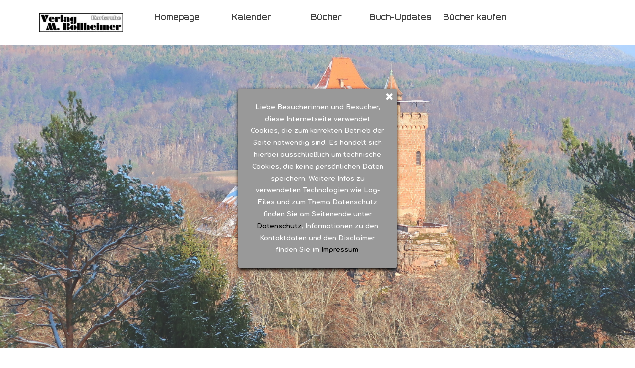

--- FILE ---
content_type: text/html
request_url: http://bollheimer.de/
body_size: 5045
content:
<!DOCTYPE html><!-- HTML5 -->
<html prefix="og: http://ogp.me/ns#" lang="de-DE" dir="ltr">
	<head>
		<title>Verlag M. Bollheimer</title>
		<meta charset="utf-8" />
		<!--[if IE]><meta http-equiv="ImageToolbar" content="False" /><![endif]-->
		<meta name="author" content="Marco Bollheimer" />
		<meta name="generator" content="Incomedia WebSite X5 Evo 2024.4.3 - www.websitex5.com" />
		<meta name="description" content="Internetpräsenz des Verlag M. Bollheimer aus Karlsruhe" />
		<meta name="viewport" content="width=device-width, initial-scale=1" />
		
		<link rel="stylesheet" href="style/reset.css?2024-4-3-0" media="screen,print" />
		<link rel="stylesheet" href="style/print.css?2024-4-3-0" media="print" />
		<link rel="stylesheet" href="style/style.css?2024-4-3-0" media="screen,print" />
		<link rel="stylesheet" href="style/template.css?2024-4-3-0" media="screen" />
		<style type="text/css">#pluginAppObj_01 { width: 100%; }</style>
		<style type="text/css">#pluginAppObj_08 { width: 100%; }</style>
		<link rel="stylesheet" href="pcss/index.css?2024-4-3-0-639011230254216640" media="screen,print" />
		<script src="res/jquery.js?2024-4-3-0"></script>
		<script src="res/x5engine.js?2024-4-3-0" data-files-version="2024-4-3-0"></script>
		<script>
			window.onload = function(){ checkBrowserCompatibility('Der von Ihnen verwendete Browser unterstützt nicht die die Funktionen, die für die Anzeige dieser Website benötigt werden.','Der von Ihnen verwendete Browser unterstützt möglicherweise nicht die die Funktionen, die für die Anzeige dieser Website benötigt werden.','[1]Browser aktualisieren[/1] oder [2]Vorgang fortsetzen[/2].','http://outdatedbrowser.com/'); };
			x5engine.utils.currentPagePath = 'index.html';
			x5engine.boot.push(function () { x5engine.parallax.start(); });
			x5engine.boot.push(function () { x5engine.imageSequence.start(); });
			x5engine.boot.push(function () { x5engine.imPageToTop.initializeButton({}); });
		</script>
		
	</head>
	<body>
		<div id="imPageExtContainer">
			<div id="imPageIntContainer">
				<div id="imHeaderBg"></div>
				<div id="imFooterBg"></div>
				<div id="imPage">
					<header id="imHeader">
						<h1 class="imHidden">Verlag M. Bollheimer</h1>
						<div id="imHeaderObjects"><div id="imHeader_imMenuObject_03_wrapper" class="template-object-wrapper"><!-- UNSEARCHABLE --><div id="imHeader_imMenuObject_03"><div id="imHeader_imMenuObject_03_container"><div class="hamburger-button hamburger-component"><div><div><div class="hamburger-bar"></div><div class="hamburger-bar"></div><div class="hamburger-bar"></div></div></div></div><div class="hamburger-menu-background-container hamburger-component">
	<div class="hamburger-menu-background menu-mobile menu-mobile-animated hidden">
		<div class="hamburger-menu-close-button"><span>&times;</span></div>
	</div>
</div>
<ul class="menu-mobile-animated hidden">
	<li class="imMnMnFirst imPage" data-link-paths=",/index.html,/">
<div class="label-wrapper">
<div class="label-inner-wrapper">
		<a class="label" href="index.html">
Homepage		</a>
</div>
</div>
	</li><li class="imMnMnMiddle imPage" data-link-paths=",/kalender.html">
<div class="label-wrapper">
<div class="label-inner-wrapper">
		<a class="label" href="kalender.html">
Kalender		</a>
</div>
</div>
	</li><li class="imMnMnMiddle imLevel"><div class="label-wrapper"><div class="label-inner-wrapper"><span class="label">Bücher</span></div></div><ul data-original-position="open-bottom" class="open-bottom" style="" >
	<li class="imMnMnFirst imPage" data-link-paths=",/pfaelzerwald.html">
<div class="label-wrapper">
<div class="label-inner-wrapper">
		<a class="label" href="pfaelzerwald.html">
Pfälzerwald		</a>
</div>
</div>
	</li><li class="imMnMnLast imPage" data-link-paths=",/nordvogesen.html">
<div class="label-wrapper">
<div class="label-inner-wrapper">
		<a class="label" href="nordvogesen.html">
Nordvogesen		</a>
</div>
</div>
	</li></ul></li><li class="imMnMnMiddle imPage" data-link-paths=",/buch-updates.html">
<div class="label-wrapper">
<div class="label-inner-wrapper">
		<a class="label" href="buch-updates.html">
Buch-Updates		</a>
</div>
</div>
	</li><li class="imMnMnLast imPage" data-link-paths=",/buecher-kaufen.html">
<div class="label-wrapper">
<div class="label-inner-wrapper">
		<a class="label" href="buecher-kaufen.html">
Bücher kaufen		</a>
</div>
</div>
	</li></ul></div></div><!-- UNSEARCHABLE END --><script>
var imHeader_imMenuObject_03_settings = {
	'menuId': 'imHeader_imMenuObject_03',
	'responsiveMenuEffect': 'reveal',
	'responsiveMenuLevelOpenEvent': 'mouseover',
	'animationDuration': 1000,
}
x5engine.boot.push(function(){x5engine.initMenu(imHeader_imMenuObject_03_settings)});
$(function () {$('#imHeader_imMenuObject_03_container ul li').not('.imMnMnSeparator').each(function () {    var $this = $(this), timeout = 0;    $this.on('mouseenter', function () {        if($(this).parents('#imHeader_imMenuObject_03_container-menu-opened').length > 0) return;         clearTimeout(timeout);        setTimeout(function () { $this.children('ul, .multiple-column').stop(false, false).fadeIn(); }, 250);    }).on('mouseleave', function () {        if($(this).parents('#imHeader_imMenuObject_03_container-menu-opened').length > 0) return;         timeout = setTimeout(function () { $this.children('ul, .multiple-column').stop(false, false).fadeOut(); }, 250);    });});});

</script>
</div><div id="imHeader_imObjectImage_05_wrapper" class="template-object-wrapper"><div id="imHeader_imObjectImage_05"><div id="imHeader_imObjectImage_05_container"><img src="images/Logo-Verlag-M.-Bollheimer-Original.jpg" title="" alt="" width="170" height="39" />
</div></div></div></div>
					</header>
					<div id="imStickyBarContainer">
						<div id="imStickyBarGraphics"></div>
						<div id="imStickyBar">
							<div id="imStickyBarObjects"></div>
						</div>
					</div>
					<a class="imHidden" href="#imGoToCont" title="Überspringen Sie das Hauptmenü">Direkt zum Seiteninhalt</a>
					<div id="imSideBar">
						<div id="imSideBarObjects"></div>
					</div>
					<div id="imContentGraphics"></div>
					<main id="imContent">
						<a id="imGoToCont"></a>
						<div id="imPageRow_1" class="imPageRow imParallax">
						<div class="image-list-row-container"><div id="imPageRowGraphics_1_0" class="image-list-row-item imParallaxBackground imImageSequence row-format-animation-fade hidden" data-sequence-id="imPageRowGraphics_1" data-parallax-direction="down" data-parallax-zoom="80" data-sequence-position="0"  data-sequence-count="3" data-sequence-type="time" data-sequence-element-delay="6000"></div>
						<div id="imPageRowGraphics_1_1" class="image-list-row-item imParallaxBackground imImageSequence row-format-animation-fade hidden" data-sequence-id="imPageRowGraphics_1" data-parallax-direction="down" data-parallax-zoom="80" data-sequence-position="1"  data-sequence-count="3" data-sequence-type="time" data-sequence-element-delay="6000"></div>
						<div id="imPageRowGraphics_1_2" class="image-list-row-item imParallaxBackground imImageSequence row-format-animation-fade hidden" data-sequence-id="imPageRowGraphics_1" data-parallax-direction="down" data-parallax-zoom="80" data-sequence-position="2"  data-sequence-count="3" data-sequence-type="time" data-sequence-element-delay="6000"></div>
						</div>
						</div>
						<div id="imCell_1" class=""> <div id="imCellStyleGraphics_1"></div><div id="imCellStyleBorders_1"></div><!-- Simple Separator v.2 --><div id="pluginAppObj_01">
						            <div style="width: 100%; height: 600px"></div>
						        </div></div><div id="imPageRow_2" class="imPageRow">
						
						</div>
						<div id="imCell_3" class=""> <div id="imCellStyleGraphics_3"></div><div id="imCellStyleBorders_3"></div><div id="imTextObject_03">
							<div data-index="0"  class="text-tab-content grid-prop current-tab "  id="imTextObject_03_tab0" style="opacity: 1; ">
								<div class="text-inner">
									<div class="imHeading1 imTACenter">Herzlich willkommen<br></div><div data-line-height="1.5" class="lh1-5 imTALeft">Ich heiße Sie herzlich willkommen auf der Internetseite meines Selbstverlags. Aus der Begeisterung zu Burgen und alten Ruinen veröffentliche ich nun seit 2010 Bücher, Kalender und andere Artikel rund um die Burgen des Pfälzerwalds und der Nordvogesen. Alle Artikel sind in der Regel deutschlandweit im Buchhandel unter der angegebenen ISBN versandkostenfrei bestellbar. "Der Wasgaukalender 2026" ist nur noch in verschiedenen Geschäften vor Ort erhältlich. Im Großraum des Pfälzerwalds sind die Artikel teilweise auch in verschiedenen Geschäften vor Ort auf Lager. Ebenfalls sind sie in unterschiedlichen Online-Plattformen erhältlich. Bitte unterstützen Sie bei Kaufinteresse die lokalen Geschäfte vor Ort. Vielen Dank! Weitere Informationen zum Kauf der Bücher finden Sie oben in der Navigation unter "Bücher kaufen".</div><div data-line-height="1.5" class="lh1-5 imTALeft"><span class="fs12lh1-5"> &nbsp;&nbsp;&nbsp;&nbsp;&nbsp;&nbsp;&nbsp;&nbsp;&nbsp;&nbsp;&nbsp;&nbsp;&nbsp;&nbsp;&nbsp;&nbsp;&nbsp;&nbsp;&nbsp;&nbsp;&nbsp;&nbsp;&nbsp;&nbsp;&nbsp;&nbsp;&nbsp;&nbsp;&nbsp;&nbsp;&nbsp;&nbsp;&nbsp;&nbsp;&nbsp;&nbsp;&nbsp;&nbsp;&nbsp;&nbsp;&nbsp;&nbsp;&nbsp;&nbsp;&nbsp;&nbsp;&nbsp;&nbsp;&nbsp;&nbsp;&nbsp;&nbsp;&nbsp;&nbsp;&nbsp;&nbsp;&nbsp;&nbsp;&nbsp;&nbsp;&nbsp;&nbsp;&nbsp;&nbsp;&nbsp;&nbsp;&nbsp;&nbsp;&nbsp;&nbsp;&nbsp;&nbsp;&nbsp;&nbsp;</span></div><div data-line-height="1.5" class="lh1-5 imTALeft"><span class="fs12lh1-5">Herzliche Grüße und viel Spaß beim Stöbern auf meiner Seite, Marco Bollheimer</span><br></div>
								</div>
							</div>
						
						</div>
						</div><div id="imPageRow_3" class="imPageRow">
						
						</div>
						<div id="imCell_8" class=""> <div id="imCellStyleGraphics_8"></div><div id="imCellStyleBorders_8"></div><!-- Simple Separator v.2 --><div id="pluginAppObj_08">
						            <div style="width: 100%; height: 20px"></div>
						        </div></div><div id="imPageRow_4" class="imPageRow imParallax">
						<div style="position: absolute; top: 0; left: 0; right: 0; bottom: 0; overflow: hidden;"><div id="imPageRowGraphics_4" class="imParallaxBackground" data-parallax-direction="down" data-parallax-zoom="140"><div id="imPageRowGraphicsOverlay_4"></div></div></div>
						</div>
						<div id="imCell_7" class=""> <div id="imCellStyleGraphics_7"></div><div id="imCellStyleBorders_7"></div><div id="imTextObject_07">
							<div data-index="0"  class="text-tab-content grid-prop current-tab "  id="imTextObject_07_tab0" style="opacity: 1; ">
								<div class="text-inner">
									<div data-line-height="2" class="lh2"><div class="imHeading1"><span class="cf1">Burgenkompaktführer Nordvogesen</span></div></div><div data-line-height="2" class="lh2"><div data-line-height="1.5" class="lh1-5 imTALeft"><span class="fs12lh1-5"><span class="cf1"><br>Kommen Sie mit auf eine abenteuerliche "Burgtour" zu 28 geheimnisvollen Burgen im Elsass und in Lothringen. </span><span class="cf1">Willkommen im Reich der Felsenburgen im Biosphärenreservat Pfälzerwald-Nordvogesen und angrenzenden Gebieten.</span></span></div><div data-line-height="1.5" class="lh1-5 imTALeft"><span class="fs12lh1-5 cf1"><br></span></div><div data-line-height="1.5" class="lh1-5 imTALeft"><span class="fs12lh1-5"><span class="cf1">Buch mit 28 Burgbeschreibungen, Übersichtskarte, Anfahrts- und Anmarschwege zu zahlreichen aufgeführten Burgen mit über 220 Farbfotos auf 172 Seiten im </span><span class="cf1">Format 170x120mm.</span></span></div><div data-line-height="1.5" class="lh1-5 imTALeft"><span class="fs12lh1-5 cf1"><br></span></div><div data-line-height="1.5" class="lh1-5 imTALeft"><span class="fs12lh1-5 cf1">Nur € 14,80 inkl. MwSt.. &nbsp;</span></div><div data-line-height="1.5" class="lh1-5 imTALeft"><span class="fs12lh1-5 cf1"><br></span></div><div data-line-height="1.5" class="lh1-5 imTALeft"><span class="fs12lh1-5 cf1">Im Buchhandel erhältlich unter ISBN 978-3-9814506-8-2</span></div><div data-line-height="1.5" class="lh1-5 imTALeft"><span class="fs14lh1-5 cf1 ff1"><br></span></div><div data-line-height="2" class="imTALeft"><div data-line-height="1.5" class="lh1-5"><b><span class="fs18lh1-5 cf2 cb1"> &nbsp;&nbsp;<a href="nordvogesen.html" class="imCssLink" onclick="return x5engine.utils.location('nordvogesen.html', null, false)">Impressionen</a> &nbsp;</span></b></div></div></div>
								</div>
							</div>
						
						</div>
						</div><div id="imCell_11" class=""> <div id="imCellStyleGraphics_11"></div><div id="imCellStyleBorders_11"></div><div id="imObjectImage_11"><div id="imObjectImage_11_container"></div></div>
						<script>
							x5engine.boot.push(function () {
								$('#imObjectImage_11').addClass('imlazyloading').trigger('imLazyLoadingStart');
								new x5engine.mediaObject({
									'url': '[base64]',
									'protect': true,
									'load': function ( o ) {
										$('#imObjectImage_11_container').html( $(o.DOMObject()).css({ 'position': 'relative', 'left': 0, 'top': 0 }) );
										$('#imObjectImage_11').trigger('imLazyLoadingEnd');
									}
								});
							});
						</script>
						</div><div id="imPageRow_5" class="imPageRow">
						
						</div>
						<div id="imCell_5" class=""> <div id="imCellStyleGraphics_5"></div><div id="imCellStyleBorders_5"></div><div id="imObjectImage_05"><div id="imObjectImage_05_container"><img src="images/Cover-Auf-Burgtour-im-Suedlichen-Pfaelzerwald_xrh5uzt6.png" title="" alt="" width="515" height="729" />
						</div></div></div><div id="imCell_6" class=""> <div id="imCellStyleGraphics_6"></div><div id="imCellStyleBorders_6"></div><div id="imTextObject_06">
							<div data-index="0"  class="text-tab-content grid-prop current-tab "  id="imTextObject_06_tab0" style="opacity: 1; ">
								<div class="text-inner">
									<div class="imHeading1">Auf Burgtour im Südlichen Pfälzerwald<br></div><div data-line-height="2" class="lh2"><div data-line-height="1.5" class="lh1-5"><span class="fs14lh1-5 cf1"><br></span></div><div data-line-height="1.5" class="lh1-5"><span class="fs12lh1-5 cf1">Kommen Sie mit auf eine abenteuerliche "Burgtour" zu 28 geheimnisvollen Burgen im Südlichen Pfälzerwald und angrenzenden Gebieten.</span></div><div data-line-height="1.5" class="lh1-5"><br></div><div data-line-height="1.5" class="lh1-5"><span class="fs12lh1-5 cf1">28 Burgbeschreibungen, Übersichtskarte, Anfahrts- und Anmarschwege zu allen aufgeführten Burgen mit über 270 Farbfotos auf 176 Seiten im Format DIN A5. Von zahlreichen Burgen sind auch die GPS-Koordinaten eines nahe gelegenen Parkplatzes aufgeführt.</span></div><div data-line-height="1.5" class="lh1-5"><span class="fs12lh1-5 cf1"><br></span></div><div data-line-height="1.5" class="lh1-5"><span class="fs12lh1-5 cf1">Nur € 19,80 inkl. MwSt.. &nbsp;</span></div><div data-line-height="1.5" class="lh1-5"><span class="fs12lh1-5 cf1"><br></span></div><div data-line-height="1.5" class="lh1-5"><span class="fs12lh1-5 cf1">Im Buchhandel erhältlich unter ISBN 978-3-9819977-3-6</span></div></div><div data-line-height="1.5" class="lh1-5"><br></div><div data-line-height="1.5" class="lh1-5"><span class="fs18lh1-5"><b><span class="cf2 cb1"> &nbsp;&nbsp;&nbsp;<a href="pfaelzerwald.html" class="imCssLink" onclick="return x5engine.utils.location('pfaelzerwald.html', null, false)">Impressionen</a> &nbsp;&nbsp;&nbsp;</span></b></span></div>
								</div>
							</div>
						
						</div>
						</div>
					</main>
					<footer id="imFooter">
						<div id="imFooterObjects"><div id="imFooter_imTextObject_03_wrapper" class="template-object-wrapper"><div id="imFooter_imTextObject_03">
	<div data-index="0"  class="text-tab-content grid-prop current-tab "  id="imFooter_imTextObject_03_tab0" style="opacity: 1; ">
		<div class="text-inner">
			<div class="imTACenter"><span class="fs10lh1-5 cf1"><b>(C) 2020-2025 Verlag M. Bollheimer</b></span></div><div class="imTACenter mt1"><span class="fs10lh1-5"><a href="impressum.html" class="imCssLink" onclick="return x5engine.utils.location('impressum.html', null, false)">Impressum</a><br><a href="produktsicherheit.html" class="imCssLink" onclick="return x5engine.utils.location('produktsicherheit.html', null, false)">Produktsicherheit</a><br></span><div><span class="fs10lh1-5 cf2"><a href="datenschutz.html" class="imCssLink" onclick="return x5engine.utils.location('datenschutz.html', null, false)">Datenschutz</a><br><a href="handel.html" class="imCssLink" onclick="return x5engine.utils.location('handel.html', null, false)">Handel</a></span></div></div>
		</div>
	</div>

</div>
</div></div>
					</footer>
				</div>
				<span class="imHidden"><a href="#imGoToCont" title="Lesen Sie den Inhalt der Seite noch einmal durch">Zurück zum Seiteninhalt</a></span>
			</div>
		</div>
		
		<noscript class="imNoScript"><div class="alert alert-red">Um diese Website nutzen zu können, aktivieren Sie bitte JavaScript.</div></noscript>
	</body>
</html>


--- FILE ---
content_type: text/css
request_url: http://bollheimer.de/pcss/index.css?2024-4-3-0-639011230254216640
body_size: 96060
content:
@import 'https://fonts.googleapis.com/css?family=Comfortaa:700,regular&display=swap';
@import 'https://fonts.googleapis.com/css?family=Roboto+Mono:700,regular,italic,700italic&display=swap';
@import 'https://fonts.googleapis.com/css?family=Orbitron:700,regular&display=swap';
#imPage { display: grid; grid-template-columns: minmax(0, 1fr) 1150px minmax(0, 1fr); grid-template-rows: 90px auto 200px; }
#imHeader { display: block; grid-column: 2 / 3; grid-row: 1 / 2; }
#imFooter { display: block; grid-column: 2 / 3; grid-row: 3 / 4; }
#imSideBar { display: none; }
#imContent { display: block; grid-column: 1 / 4; grid-row: 2 / 3; }
#imContentGraphics { display: block; grid-column: 2 / 3; grid-row: 2 / 3; }
@media (max-width: 1149.9px) and (min-width: 720.0px) {
	#imPage { display: grid; grid-template-columns: minmax(0, 1fr) 720px minmax(0, 1fr); grid-template-rows: 90px auto 200px; }
	#imHeader { display: block; grid-column: 2 / 3; grid-row: 1 / 2; }
	#imFooter { display: block; grid-column: 2 / 3; grid-row: 3 / 4; }
	#imSideBar { display: none; }
	#imContent { display: block; grid-column: 1 / 4; grid-row: 2 / 3; }
	#imContentGraphics { display: block; grid-column: 2 / 3; grid-row: 2 / 3; }
	
}
@media (max-width: 719.9px) and (min-width: 480.0px) {
	#imPage { display: grid; grid-template-columns: minmax(0, 1fr) 480px minmax(0, 1fr); grid-template-rows: 90px auto 200px; }
	#imHeader { display: block; grid-column: 2 / 3; grid-row: 1 / 2; }
	#imFooter { display: block; grid-column: 2 / 3; grid-row: 3 / 4; }
	#imSideBar { display: none; }
	#imContent { display: block; grid-column: 1 / 4; grid-row: 2 / 3; }
	#imContentGraphics { display: block; grid-column: 2 / 3; grid-row: 2 / 3; }
	
}
@media (max-width: 479.9px)  {
	#imPage { display: grid; grid-template-columns: 0 minmax(0, 1fr) 0; grid-template-rows: 90px auto 200px; }
	#imHeader { display: block; grid-column: 2 / 3; grid-row: 1 / 2; }
	#imFooter { display: block; grid-column: 2 / 3; grid-row: 3 / 4; }
	#imSideBar { display: none; }
	#imContent { display: block; grid-column: 1 / 4; grid-row: 2 / 3; }
	#imContentGraphics { display: block; grid-column: 2 / 3; grid-row: 2 / 3; }
	
}
#imContent { display: grid; grid-template-columns: minmax(0, 1fr) 47.917px 47.917px 47.917px 47.917px 47.917px 47.917px 47.917px 47.917px 47.917px 47.917px 47.917px 47.917px 47.917px 47.917px 47.917px 47.917px 47.917px 47.917px 47.917px 47.917px 47.917px 47.917px 47.917px 47.917px minmax(0, 1fr); grid-template-rows: auto auto auto auto auto; }
#imGoToCont { display: block; grid-column: 2 / 3; grid-row: 1 / 2; }
#imCell_1 { display: grid; grid-column: 1 / 27; grid-row: 1 / 2; }
#imCell_3 { display: grid; grid-column: 2 / 26; grid-row: 2 / 3; }
#imCell_8 { display: grid; grid-column: 2 / 26; grid-row: 3 / 4; }
#imCell_11 { display: grid; grid-column: 2 / 14; grid-row: 4 / 5; }
#imCell_7 { display: grid; grid-column: 14 / 26; grid-row: 4 / 5; }
#imCell_6 { display: grid; grid-column: 2 / 14; grid-row: 5 / 6; }
#imCell_5 { display: grid; grid-column: 14 / 26; grid-row: 5 / 6; }
#imPageRow_1 { display: block; grid-column: 1 / 27; grid-row: 1 / 2; }
#imPageRow_2 { display: block; grid-column: 2 / 26; grid-row: 2 / 3; }
#imPageRow_3 { display: block; grid-column: 2 / 26; grid-row: 3 / 4; }
#imPageRow_4 { display: block; grid-column: 1 / 27; grid-row: 4 / 5; }
#imPageRow_5 { display: block; grid-column: 2 / 26; grid-row: 5 / 6; }
@media (max-width: 1149.9px) and (min-width: 720.0px) {
	#imContent { display: grid; grid-template-columns: minmax(0, 1fr) 30px 30px 30px 30px 30px 30px 30px 30px 30px 30px 30px 30px 30px 30px 30px 30px 30px 30px 30px 30px 30px 30px 30px 30px minmax(0, 1fr); grid-template-rows: auto auto auto auto auto; }
	#imGoToCont { display: block; grid-column: 2 / 3; grid-row: 1 / 2; }
	#imCell_1 { display: grid; grid-column: 1 / 27; grid-row: 1 / 2; }
	#imCell_3 { display: grid; grid-column: 2 / 26; grid-row: 2 / 3; }
	#imCell_8 { display: grid; grid-column: 2 / 26; grid-row: 3 / 4; }
	#imCell_11 { display: grid; grid-column: 2 / 14; grid-row: 4 / 5; }
	#imCell_7 { display: grid; grid-column: 14 / 26; grid-row: 4 / 5; }
	#imCell_6 { display: grid; grid-column: 2 / 14; grid-row: 5 / 6; }
	#imCell_5 { display: grid; grid-column: 14 / 26; grid-row: 5 / 6; }
	#imPageRow_1 { display: block; grid-column: 1 / 27; grid-row: 1 / 2; }
	#imPageRow_2 { display: block; grid-column: 2 / 26; grid-row: 2 / 3; }
	#imPageRow_3 { display: block; grid-column: 2 / 26; grid-row: 3 / 4; }
	#imPageRow_4 { display: block; grid-column: 1 / 27; grid-row: 4 / 5; }
	#imPageRow_5 { display: block; grid-column: 2 / 26; grid-row: 5 / 6; }
	
}
@media (max-width: 719.9px) and (min-width: 480.0px) {
	#imContent { display: grid; grid-template-columns: minmax(0, 1fr) 20px 20px 20px 20px 20px 20px 20px 20px 20px 20px 20px 20px 20px 20px 20px 20px 20px 20px 20px 20px 20px 20px 20px 20px minmax(0, 1fr); grid-template-rows: auto auto auto auto auto auto auto; }
	#imGoToCont { display: block; grid-column: 2 / 3; grid-row: 1 / 2; }
	#imCell_1 { display: grid; grid-column: 1 / 27; grid-row: 1 / 2; }
	#imCell_3 { display: grid; grid-column: 2 / 26; grid-row: 2 / 3; }
	#imCell_8 { display: grid; grid-column: 2 / 26; grid-row: 3 / 4; }
	#imCell_7 { display: grid; grid-column: 2 / 26; grid-row: 4 / 5; }
	#imCell_11 { display: grid; grid-column: 2 / 26; grid-row: 5 / 6; }
	#imCell_5 { display: grid; grid-column: 2 / 26; grid-row: 6 / 7; }
	#imCell_6 { display: grid; grid-column: 2 / 26; grid-row: 7 / 8; }
	#imPageRow_1 { display: block; grid-column: 1 / 27; grid-row: 1 / 2; }
	#imPageRow_2 { display: block; grid-column: 2 / 26; grid-row: 2 / 3; }
	#imPageRow_3 { display: block; grid-column: 2 / 26; grid-row: 3 / 4; }
	#imPageRow_4 { display: block; grid-column: 1 / 27; grid-row: 4 / 6; }
	#imPageRow_5 { display: block; grid-column: 2 / 26; grid-row: 6 / 8; }
	
}
@media (max-width: 479.9px)  {
	#imContent { display: grid; grid-template-columns: 0 minmax(0, 1fr) minmax(0, 1fr) minmax(0, 1fr) minmax(0, 1fr) minmax(0, 1fr) minmax(0, 1fr) minmax(0, 1fr) minmax(0, 1fr) minmax(0, 1fr) minmax(0, 1fr) minmax(0, 1fr) minmax(0, 1fr) minmax(0, 1fr) minmax(0, 1fr) minmax(0, 1fr) minmax(0, 1fr) minmax(0, 1fr) minmax(0, 1fr) minmax(0, 1fr) minmax(0, 1fr) minmax(0, 1fr) minmax(0, 1fr) minmax(0, 1fr) minmax(0, 1fr) 0; grid-template-rows: auto auto auto auto auto auto auto; }
	#imGoToCont { display: block; grid-column: 2 / 3; grid-row: 1 / 2; }
	#imCell_1 { display: grid; grid-column: 1 / 27; grid-row: 1 / 2; }
	#imCell_3 { display: grid; grid-column: 2 / 26; grid-row: 2 / 3; }
	#imCell_8 { display: grid; grid-column: 2 / 26; grid-row: 3 / 4; }
	#imCell_7 { display: grid; grid-column: 2 / 26; grid-row: 4 / 5; }
	#imCell_11 { display: grid; grid-column: 2 / 26; grid-row: 5 / 6; }
	#imCell_5 { display: grid; grid-column: 2 / 26; grid-row: 6 / 7; }
	#imCell_6 { display: grid; grid-column: 2 / 26; grid-row: 7 / 8; }
	#imPageRow_1 { display: block; grid-column: 1 / 27; grid-row: 1 / 2; }
	#imPageRow_2 { display: block; grid-column: 2 / 26; grid-row: 2 / 3; }
	#imPageRow_3 { display: block; grid-column: 2 / 26; grid-row: 3 / 4; }
	#imPageRow_4 { display: block; grid-column: 1 / 27; grid-row: 4 / 6; }
	#imPageRow_5 { display: block; grid-column: 2 / 26; grid-row: 6 / 8; }
	
}
#imHeader_imCell_3 { grid-template-columns: 100%; position: relative; box-sizing: border-box; }
#imHeader_imMenuObject_03 { position: relative; align-self: start; justify-self: center; max-width: 100%; box-sizing: border-box; z-index: 103; }
#imHeader_imCellStyleGraphics_3 { grid-row: 1 / -1; grid-column: 1 / -1; background-color: transparent; }
#imHeader_imCellStyleBorders_3 { grid-row: 1 / -1; grid-column: 1 / -1; z-index: 102; }

.label-wrapper .menu-item-icon {
max-height: 100%; position: absolute; top: 0; bottom: 0; left: 3px; margin: auto; z-index: 0; 
}
.im-menu-opened #imStickyBarContainer, .im-menu-opened #imPageToTop { visibility: hidden !important; }
#imHeader_imCell_5 { grid-template-columns: 100%; position: relative; box-sizing: border-box; }
#imHeader_imObjectImage_05 { position: relative; align-self: start; justify-self: center; max-width: 100%; box-sizing: border-box; z-index: 3; }
#imHeader_imCellStyleGraphics_5 { grid-row: 1 / -1; grid-column: 1 / -1; background-color: transparent; }
#imHeader_imCellStyleBorders_5 { grid-row: 1 / -1; grid-column: 1 / -1; z-index: 2; }

#imHeader_imObjectImage_05 { vertical-align: top; margin: 0 auto; }
#imHeader_imObjectImage_05 #imHeader_imObjectImage_05_container img { width: 100%; height: auto; vertical-align: top; }#imFooter_imCell_3 { grid-template-columns: 100%; position: relative; box-sizing: border-box; }
#imFooter_imTextObject_03 { position: relative; align-self: start; justify-self: center; max-width: 100%; box-sizing: border-box; z-index: 3; }
#imFooter_imCellStyleGraphics_3 { grid-row: 1 / -1; grid-column: 1 / -1; background-color: transparent; }
#imFooter_imCellStyleBorders_3 { grid-row: 1 / -1; grid-column: 1 / -1; z-index: 2; }

#imFooter_imTextObject_03 { width: 100%; }
#imFooter_imTextObject_03 { font-style: normal; font-weight: normal; line-height: 24px; }
#imFooter_imTextObject_03_tab0 div { line-height: 24px; }
#imFooter_imTextObject_03_tab0 .imHeading1 { line-height: 40px; }
#imFooter_imTextObject_03_tab0 .imHeading2 { line-height: 40px; }
#imFooter_imTextObject_03_tab0 .imHeading3 { line-height: 26px; }
#imFooter_imTextObject_03_tab0 .imHeading4 { line-height: 48px; }
#imFooter_imTextObject_03_tab0 .imHeading5 { line-height: 36px; }
#imFooter_imTextObject_03_tab0 .imHeading6 { line-height: 28px; }
#imFooter_imTextObject_03_tab0 ul { list-style: disc; margin: 0; padding: 0; overflow: hidden; }
#imFooter_imTextObject_03_tab0 ul ul { list-style: square; padding: 0 0 0 20px; }
#imFooter_imTextObject_03_tab0 ul ul ul { list-style: circle; }
#imFooter_imTextObject_03_tab0 ul li { margin: 0 0 0 40px; padding: 0px; }
#imFooter_imTextObject_03_tab0 ol { list-style: decimal; margin: 0; padding: 0; }
#imFooter_imTextObject_03_tab0 ol ol { list-style: lower-alpha; padding: 0 0 0 20px; }
#imFooter_imTextObject_03_tab0 ol li { margin: 0 0 0 40px; padding: 0px; }
#imFooter_imTextObject_03_tab0 blockquote { margin: 0 0 0 15px; padding: 0; border: none; }
#imFooter_imTextObject_03_tab0 table { border: none; padding: 0; border-collapse: collapse; }
#imFooter_imTextObject_03_tab0 table td { border: 1px solid black; word-wrap: break-word; padding: 4px 3px 4px 3px; margin: 0; vertical-align: middle; }
#imFooter_imTextObject_03_tab0 p { margin: 0; padding: 0; }
#imFooter_imTextObject_03_tab0 .inline-block { display: inline-block; }
#imFooter_imTextObject_03_tab0 sup { vertical-align: super; font-size: smaller; }
#imFooter_imTextObject_03_tab0 sub { vertical-align: sub; font-size: smaller; }
#imFooter_imTextObject_03_tab0 img { border: none; margin: 0; vertical-align: text-bottom;}
#imFooter_imTextObject_03_tab0 .fleft { float: left; vertical-align: baseline;}
#imFooter_imTextObject_03_tab0 .fright { float: right; vertical-align: baseline;}
#imFooter_imTextObject_03_tab0 img.fleft { margin-right: 15px; }
#imFooter_imTextObject_03_tab0 img.fright { margin-left: 15px; }
#imFooter_imTextObject_03_tab0 .imTALeft { text-align: left; }
#imFooter_imTextObject_03_tab0 .imTARight { text-align: right; }
#imFooter_imTextObject_03_tab0 .imTACenter { text-align: center; }
#imFooter_imTextObject_03_tab0 .imTAJustify { text-align: justify; }
#imFooter_imTextObject_03_tab0 .imUl { text-decoration: underline; }
#imFooter_imTextObject_03_tab0 .imStrike { text-decoration: line-through; }
#imFooter_imTextObject_03_tab0 .imUlStrike { text-decoration: underline line-through; }
#imFooter_imTextObject_03_tab0 .imVt { vertical-align: top; }
#imFooter_imTextObject_03_tab0 .imVc { vertical-align: middle; }
#imFooter_imTextObject_03_tab0 .imVb { vertical-align: bottom; }
#imFooter_imTextObject_03_tab0 hr { border-width: 1px 0 0 0; border-style: solid; }
#imFooter_imTextObject_03_tab0 .fs10lh1-5 { vertical-align: baseline; font-size: 10pt; line-height: 20px; }
#imFooter_imTextObject_03_tab0 .cf1 { color: rgb(255, 255, 255); }
#imFooter_imTextObject_03_tab0 .cf2 { color: rgb(224, 224, 224); }
#imFooter_imTextObject_03_tab0 .mt1 { margin-top: 11px; }
#imFooter_imTextObject_03 .text-container {width: 100%;}#imFooter_imTextObject_03 .text-container {margin: 0 auto; position: relative;overflow: hidden; display: grid; grid-template-rows: 1fr; grid-template-columns: 1fr; background-color: rgba(255, 255, 255, 1); border-style: solid;border-color: rgba(169, 169, 169, 1); }
#imFooter_imTextObject_03 .text-container .grid-prop.current-tab {z-index: 1; opacity: 1;  }
#imFooter_imTextObject_03 .text-container .grid-prop {grid-area: 1 / 1 / 2 / 2; opacity: 0; box-sizing: border-box; position: relative;  }
#imFooter_imTextObject_03 .text-container .text-tab-content.detach {position: absolute; top: 0; left: 0; width: 100%; display: none; }
.imPageRow { position: relative;  }
#imPageRowGraphics_1_0 { background: transparent url('../images/Burg-Berwartstein.JPG') no-repeat center center; opacity: 1; background-size: cover; top: -40%; bottom: -40%; visibility: hidden; animation-duration: 4000ms; }
#imPageRowGraphics_1_1 { background: transparent url('../images/Burg-Waldeck.JPG') no-repeat center center; opacity: 1; background-size: cover; top: -40%; bottom: -40%; visibility: hidden; animation-duration: 4000ms; }
#imPageRowGraphics_1_2 { background: transparent url('../images/Burg-Neudahn.JPG') no-repeat center center; opacity: 1; background-size: cover; top: -40%; bottom: -40%; visibility: hidden; animation-duration: 4000ms; }
#imCell_1 { grid-template-columns: 100%; position: relative; box-sizing: border-box; }
#pluginAppObj_01 { position: relative; align-self: start; justify-self: center; max-width: 100%; box-sizing: border-box; z-index: 3; }
#imCellStyleGraphics_1 { grid-row: 1 / -1; grid-column: 1 / -1; background-color: transparent; }
#imCellStyleBorders_1 { grid-row: 1 / -1; grid-column: 1 / -1; z-index: 2; }

#imCell_3 { grid-template-columns: 100%; position: relative; box-sizing: border-box; }
#imTextObject_03 { position: relative; align-self: start; justify-self: center; max-width: 100%; box-sizing: border-box; z-index: 3; }
#imCellStyleGraphics_3 { grid-row: 1 / -1; grid-column: 1 / -1; background-color: transparent; }
#imCellStyleBorders_3 { grid-row: 1 / -1; grid-column: 1 / -1; z-index: 2; }

#imTextObject_03 { width: 100%; }
#imTextObject_03 { font-style: normal; font-weight: normal; line-height: 24px; }
#imTextObject_03_tab0 div { line-height: 24px; }
#imTextObject_03_tab0 .imHeading1 { line-height: 40px; }
#imTextObject_03_tab0 .imHeading2 { line-height: 40px; }
#imTextObject_03_tab0 .imHeading3 { line-height: 26px; }
#imTextObject_03_tab0 .imHeading4 { line-height: 48px; }
#imTextObject_03_tab0 .imHeading5 { line-height: 36px; }
#imTextObject_03_tab0 .imHeading6 { line-height: 28px; }
#imTextObject_03_tab0 ul { list-style: disc; margin: 0; padding: 0; overflow: hidden; }
#imTextObject_03_tab0 ul ul { list-style: square; padding: 0 0 0 20px; }
#imTextObject_03_tab0 ul ul ul { list-style: circle; }
#imTextObject_03_tab0 ul li { margin: 0 0 0 40px; padding: 0px; }
#imTextObject_03_tab0 ol { list-style: decimal; margin: 0; padding: 0; }
#imTextObject_03_tab0 ol ol { list-style: lower-alpha; padding: 0 0 0 20px; }
#imTextObject_03_tab0 ol li { margin: 0 0 0 40px; padding: 0px; }
#imTextObject_03_tab0 blockquote { margin: 0 0 0 15px; padding: 0; border: none; }
#imTextObject_03_tab0 table { border: none; padding: 0; border-collapse: collapse; }
#imTextObject_03_tab0 table td { border: 1px solid black; word-wrap: break-word; padding: 4px 3px 4px 3px; margin: 0; vertical-align: middle; }
#imTextObject_03_tab0 p { margin: 0; padding: 0; }
#imTextObject_03_tab0 .inline-block { display: inline-block; }
#imTextObject_03_tab0 sup { vertical-align: super; font-size: smaller; }
#imTextObject_03_tab0 sub { vertical-align: sub; font-size: smaller; }
#imTextObject_03_tab0 img { border: none; margin: 0; vertical-align: text-bottom;}
#imTextObject_03_tab0 .fleft { float: left; vertical-align: baseline;}
#imTextObject_03_tab0 .fright { float: right; vertical-align: baseline;}
#imTextObject_03_tab0 img.fleft { margin-right: 15px; }
#imTextObject_03_tab0 img.fright { margin-left: 15px; }
#imTextObject_03_tab0 .imTALeft { text-align: left; }
#imTextObject_03_tab0 .imTARight { text-align: right; }
#imTextObject_03_tab0 .imTACenter { text-align: center; }
#imTextObject_03_tab0 .imTAJustify { text-align: justify; }
#imTextObject_03_tab0 .imUl { text-decoration: underline; }
#imTextObject_03_tab0 .imStrike { text-decoration: line-through; }
#imTextObject_03_tab0 .imUlStrike { text-decoration: underline line-through; }
#imTextObject_03_tab0 .imVt { vertical-align: top; }
#imTextObject_03_tab0 .imVc { vertical-align: middle; }
#imTextObject_03_tab0 .imVb { vertical-align: bottom; }
#imTextObject_03_tab0 hr { border-width: 1px 0 0 0; border-style: solid; }
#imTextObject_03_tab0 .lh1-5 { line-height: 1.5; }
#imTextObject_03_tab0 .fs12lh1-5 { vertical-align: baseline; font-size: 12pt; line-height: 24px; }
#imTextObject_03 .text-container {width: 100%;}#imTextObject_03 .text-container {margin: 0 auto; position: relative;overflow: hidden; display: grid; grid-template-rows: 1fr; grid-template-columns: 1fr; background-color: rgba(255, 255, 255, 1); border-style: solid;border-color: rgba(169, 169, 169, 1); }
#imTextObject_03 .text-container .grid-prop.current-tab {z-index: 1; opacity: 1;  }
#imTextObject_03 .text-container .grid-prop {grid-area: 1 / 1 / 2 / 2; opacity: 0; box-sizing: border-box; position: relative;  }
#imTextObject_03 .text-container .text-tab-content.detach {position: absolute; top: 0; left: 0; width: 100%; display: none; }
#imCell_8 { grid-template-columns: 100%; position: relative; box-sizing: border-box; }
#pluginAppObj_08 { position: relative; align-self: start; justify-self: center; max-width: 100%; box-sizing: border-box; z-index: 3; }
#imCellStyleGraphics_8 { grid-row: 1 / -1; grid-column: 1 / -1; background-color: transparent; }
#imCellStyleBorders_8 { grid-row: 1 / -1; grid-column: 1 / -1; z-index: 2; }

#imPageRowGraphics_4 { position: absolute; top: -70%; bottom: -70%; left: 0; right: 0; visibility: hidden; opacity: 0.9; }
#imPageRowGraphics_4 { background: transparent url('../images/Burgen-Elsass.jpg') no-repeat center center; background-size: cover; }
#imPageRowGraphicsOverlay_4 { position: absolute; top: 0; bottom: 0; left: 0; right: 0; background-color: rgba(153, 153, 153, 0.8); }
#imCell_7 { grid-template-columns: 100%; position: relative; box-sizing: border-box; }
#imTextObject_07 { position: relative; align-self: start; justify-self: center; max-width: 100%; box-sizing: border-box; z-index: 3; }
#imCellStyleGraphics_7 { grid-row: 1 / -1; grid-column: 1 / -1; background-color: transparent; }
#imCellStyleBorders_7 { grid-row: 1 / -1; grid-column: 1 / -1; z-index: 2; }

#imTextObject_07 { width: 100%; }
#imTextObject_07 { font-style: normal; font-weight: normal; line-height: 24px; }
#imTextObject_07_tab0 div { line-height: 24px; }
#imTextObject_07_tab0 .imHeading1 { line-height: 40px; }
#imTextObject_07_tab0 .imHeading2 { line-height: 40px; }
#imTextObject_07_tab0 .imHeading3 { line-height: 26px; }
#imTextObject_07_tab0 .imHeading4 { line-height: 48px; }
#imTextObject_07_tab0 .imHeading5 { line-height: 36px; }
#imTextObject_07_tab0 .imHeading6 { line-height: 28px; }
#imTextObject_07_tab0 ul { list-style: disc; margin: 0; padding: 0; overflow: hidden; }
#imTextObject_07_tab0 ul ul { list-style: square; padding: 0 0 0 20px; }
#imTextObject_07_tab0 ul ul ul { list-style: circle; }
#imTextObject_07_tab0 ul li { margin: 0 0 0 40px; padding: 0px; }
#imTextObject_07_tab0 ol { list-style: decimal; margin: 0; padding: 0; }
#imTextObject_07_tab0 ol ol { list-style: lower-alpha; padding: 0 0 0 20px; }
#imTextObject_07_tab0 ol li { margin: 0 0 0 40px; padding: 0px; }
#imTextObject_07_tab0 blockquote { margin: 0 0 0 15px; padding: 0; border: none; }
#imTextObject_07_tab0 table { border: none; padding: 0; border-collapse: collapse; }
#imTextObject_07_tab0 table td { border: 1px solid black; word-wrap: break-word; padding: 4px 3px 4px 3px; margin: 0; vertical-align: middle; }
#imTextObject_07_tab0 p { margin: 0; padding: 0; }
#imTextObject_07_tab0 .inline-block { display: inline-block; }
#imTextObject_07_tab0 sup { vertical-align: super; font-size: smaller; }
#imTextObject_07_tab0 sub { vertical-align: sub; font-size: smaller; }
#imTextObject_07_tab0 img { border: none; margin: 0; vertical-align: text-bottom;}
#imTextObject_07_tab0 .fleft { float: left; vertical-align: baseline;}
#imTextObject_07_tab0 .fright { float: right; vertical-align: baseline;}
#imTextObject_07_tab0 img.fleft { margin-right: 15px; }
#imTextObject_07_tab0 img.fright { margin-left: 15px; }
#imTextObject_07_tab0 .imTALeft { text-align: left; }
#imTextObject_07_tab0 .imTARight { text-align: right; }
#imTextObject_07_tab0 .imTACenter { text-align: center; }
#imTextObject_07_tab0 .imTAJustify { text-align: justify; }
#imTextObject_07_tab0 .imUl { text-decoration: underline; }
#imTextObject_07_tab0 .imStrike { text-decoration: line-through; }
#imTextObject_07_tab0 .imUlStrike { text-decoration: underline line-through; }
#imTextObject_07_tab0 .imVt { vertical-align: top; }
#imTextObject_07_tab0 .imVc { vertical-align: middle; }
#imTextObject_07_tab0 .imVb { vertical-align: bottom; }
#imTextObject_07_tab0 hr { border-width: 1px 0 0 0; border-style: solid; }
#imTextObject_07_tab0 .lh2 { line-height: 2; }
#imTextObject_07_tab0 .cf1 { color: rgb(255, 255, 255); }
#imTextObject_07_tab0 .lh1-5 { line-height: 1.5; }
#imTextObject_07_tab0 .fs12lh1-5 { vertical-align: baseline; font-size: 12pt; line-height: 24px; }
#imTextObject_07_tab0 .fs14lh1-5 { vertical-align: baseline; font-size: 14pt; line-height: 28px; }
#imTextObject_07_tab0 .ff1 { font-family: 'Comfortaa'; }
#imTextObject_07_tab0 .fs18lh1-5 { vertical-align: baseline; font-size: 18pt; line-height: 36px; }
#imTextObject_07_tab0 .cf2 { color: rgb(56, 118, 29); }
#imTextObject_07_tab0 .cb1 { background-color: rgb(255, 255, 255); }
#imTextObject_07 .text-container {width: 100%;}#imTextObject_07 .text-container {margin: 0 auto; position: relative;overflow: hidden; display: grid; grid-template-rows: 1fr; grid-template-columns: 1fr; background-color: rgba(255, 255, 255, 1); border-style: solid;border-color: rgba(169, 169, 169, 1); }
#imTextObject_07 .text-container .grid-prop.current-tab {z-index: 1; opacity: 1;  }
#imTextObject_07 .text-container .grid-prop {grid-area: 1 / 1 / 2 / 2; opacity: 0; box-sizing: border-box; position: relative;  }
#imTextObject_07 .text-container .text-tab-content.detach {position: absolute; top: 0; left: 0; width: 100%; display: none; }
#imCell_11 { grid-template-columns: 100%; position: relative; box-sizing: border-box; }
#imObjectImage_11 { position: relative; align-self: start; justify-self: center; max-width: 100%; box-sizing: border-box; z-index: 3; }
#imCellStyleGraphics_11 { grid-row: 1 / -1; grid-column: 1 / -1; background-color: transparent; }
#imCellStyleBorders_11 { grid-row: 1 / -1; grid-column: 1 / -1; z-index: 2; }

#imObjectImage_11 #imObjectImage_11_container { width: 515px; max-width: 100%; line-height: 0; }
#imObjectImage_11 { vertical-align: top; font-size: 0; margin: 0 auto; }
#imObjectImage_11 #imObjectImage_11_container img { width: 100%; height: auto; vertical-align: top; }#imCell_5 { grid-template-columns: 100%; position: relative; box-sizing: border-box; }
#imObjectImage_05 { position: relative; align-self: start; justify-self: center; max-width: 100%; box-sizing: border-box; z-index: 3; }
#imCellStyleGraphics_5 { grid-row: 1 / -1; grid-column: 1 / -1; background-color: transparent; }
#imCellStyleBorders_5 { grid-row: 1 / -1; grid-column: 1 / -1; z-index: 2; }

#imObjectImage_05 #imObjectImage_05_container { width: 515px; max-width: 100%; line-height: 0; }
#imObjectImage_05 { vertical-align: top; margin: 0 auto; }
#imObjectImage_05 #imObjectImage_05_container img { width: 100%; height: auto; vertical-align: top; }#imCell_6 { grid-template-columns: 100%; position: relative; box-sizing: border-box; }
#imTextObject_06 { position: relative; align-self: start; justify-self: center; max-width: 100%; box-sizing: border-box; z-index: 3; }
#imCellStyleGraphics_6 { grid-row: 1 / -1; grid-column: 1 / -1; background-color: transparent; }
#imCellStyleBorders_6 { grid-row: 1 / -1; grid-column: 1 / -1; z-index: 2; }

#imTextObject_06 { width: 100%; }
#imTextObject_06 { font-style: normal; font-weight: normal; line-height: 24px; }
#imTextObject_06_tab0 div { line-height: 24px; }
#imTextObject_06_tab0 .imHeading1 { line-height: 40px; }
#imTextObject_06_tab0 .imHeading2 { line-height: 40px; }
#imTextObject_06_tab0 .imHeading3 { line-height: 26px; }
#imTextObject_06_tab0 .imHeading4 { line-height: 48px; }
#imTextObject_06_tab0 .imHeading5 { line-height: 36px; }
#imTextObject_06_tab0 .imHeading6 { line-height: 28px; }
#imTextObject_06_tab0 ul { list-style: disc; margin: 0; padding: 0; overflow: hidden; }
#imTextObject_06_tab0 ul ul { list-style: square; padding: 0 0 0 20px; }
#imTextObject_06_tab0 ul ul ul { list-style: circle; }
#imTextObject_06_tab0 ul li { margin: 0 0 0 40px; padding: 0px; }
#imTextObject_06_tab0 ol { list-style: decimal; margin: 0; padding: 0; }
#imTextObject_06_tab0 ol ol { list-style: lower-alpha; padding: 0 0 0 20px; }
#imTextObject_06_tab0 ol li { margin: 0 0 0 40px; padding: 0px; }
#imTextObject_06_tab0 blockquote { margin: 0 0 0 15px; padding: 0; border: none; }
#imTextObject_06_tab0 table { border: none; padding: 0; border-collapse: collapse; }
#imTextObject_06_tab0 table td { border: 1px solid black; word-wrap: break-word; padding: 4px 3px 4px 3px; margin: 0; vertical-align: middle; }
#imTextObject_06_tab0 p { margin: 0; padding: 0; }
#imTextObject_06_tab0 .inline-block { display: inline-block; }
#imTextObject_06_tab0 sup { vertical-align: super; font-size: smaller; }
#imTextObject_06_tab0 sub { vertical-align: sub; font-size: smaller; }
#imTextObject_06_tab0 img { border: none; margin: 0; vertical-align: text-bottom;}
#imTextObject_06_tab0 .fleft { float: left; vertical-align: baseline;}
#imTextObject_06_tab0 .fright { float: right; vertical-align: baseline;}
#imTextObject_06_tab0 img.fleft { margin-right: 15px; }
#imTextObject_06_tab0 img.fright { margin-left: 15px; }
#imTextObject_06_tab0 .imTALeft { text-align: left; }
#imTextObject_06_tab0 .imTARight { text-align: right; }
#imTextObject_06_tab0 .imTACenter { text-align: center; }
#imTextObject_06_tab0 .imTAJustify { text-align: justify; }
#imTextObject_06_tab0 .imUl { text-decoration: underline; }
#imTextObject_06_tab0 .imStrike { text-decoration: line-through; }
#imTextObject_06_tab0 .imUlStrike { text-decoration: underline line-through; }
#imTextObject_06_tab0 .imVt { vertical-align: top; }
#imTextObject_06_tab0 .imVc { vertical-align: middle; }
#imTextObject_06_tab0 .imVb { vertical-align: bottom; }
#imTextObject_06_tab0 hr { border-width: 1px 0 0 0; border-style: solid; }
#imTextObject_06_tab0 .lh2 { line-height: 2; }
#imTextObject_06_tab0 .lh1-5 { line-height: 1.5; }
#imTextObject_06_tab0 .fs14lh1-5 { vertical-align: baseline; font-size: 14pt; line-height: 28px; }
#imTextObject_06_tab0 .cf1 { color: rgb(67, 67, 67); }
#imTextObject_06_tab0 .fs12lh1-5 { vertical-align: baseline; font-size: 12pt; line-height: 24px; }
#imTextObject_06_tab0 .cf2 { color: rgb(255, 255, 255); }
#imTextObject_06_tab0 .cb1 { background-color: rgb(58, 136, 60); }
#imTextObject_06_tab0 .fs18lh1-5 { vertical-align: baseline; font-size: 18pt; line-height: 36px; }
#imTextObject_06 .text-container {width: 100%;}#imTextObject_06 .text-container {margin: 0 auto; position: relative;overflow: hidden; display: grid; grid-template-rows: 1fr; grid-template-columns: 1fr; background-color: rgba(255, 255, 255, 1); border-style: solid;border-color: rgba(169, 169, 169, 1); }
#imTextObject_06 .text-container .grid-prop.current-tab {z-index: 1; opacity: 1;  }
#imTextObject_06 .text-container .grid-prop {grid-area: 1 / 1 / 2 / 2; opacity: 0; box-sizing: border-box; position: relative;  }
#imTextObject_06 .text-container .text-tab-content.detach {position: absolute; top: 0; left: 0; width: 100%; display: none; }
@media (min-width: 1150.0px) {
	#imCell_1 { padding-top: 3px; padding-bottom: 3px; padding-left: 3px; padding-right: 3px; }
	#imCell_1 { grid-template-rows: [row-content] auto ; }
	#pluginAppObj_01 { padding-top: 3px; padding-bottom: 3px; padding-left: 3px; padding-right: 3px; grid-row: row-content / span 1; grid-column: 1 / -1; }
	#imCellStyleBorders_1 {  border-top: 0; border-bottom: 0; border-left: 0; border-right: 0; }
	#imCell_3 { padding-top: 0px; padding-bottom: 0px; padding-left: 0px; padding-right: 0px; }
	#imCell_3 { grid-template-rows: [row-content] auto ; }
	#imTextObject_03 { padding-top: 30px; padding-bottom: 30px; padding-left: 30px; padding-right: 30px; grid-row: row-content / span 1; grid-column: 1 / -1; }
	#imCellStyleBorders_3 {  border-top: 0; border-bottom: 0; border-left: 0; border-right: 0; }
	#imTextObject_03 .text-container {border-width: 0 1px 1px 1px;box-sizing: border-box;width: 100%;}
	#imCell_8 { padding-top: 3px; padding-bottom: 3px; padding-left: 3px; padding-right: 3px; }
	#imCell_8 { grid-template-rows: [row-content] auto ; }
	#pluginAppObj_08 { padding-top: 3px; padding-bottom: 3px; padding-left: 3px; padding-right: 3px; grid-row: row-content / span 1; grid-column: 1 / -1; }
	#imCellStyleBorders_8 {  border-top: 0; border-bottom: 0; border-left: 0; border-right: 0; }
	#imCell_7 { padding-top: 0px; padding-bottom: 0px; padding-left: 0px; padding-right: 0px; }
	#imCell_7 { grid-template-rows: [row-content] auto ; }
	#imTextObject_07 { padding-top: 30px; padding-bottom: 30px; padding-left: 30px; padding-right: 30px; grid-row: row-content / span 1; grid-column: 1 / -1; }
	#imCellStyleBorders_7 {  border-top: 0; border-bottom: 0; border-left: 0; border-right: 0; }
	#imTextObject_07 .text-container {border-width: 0 1px 1px 1px;box-sizing: border-box;width: 100%;}
	#imCell_11 { padding-top: 0px; padding-bottom: 0px; padding-left: 0px; padding-right: 0px; }
	#imCell_11 { grid-template-rows: [row-content] auto ; }
	#imObjectImage_11 { padding-top: 30px; padding-bottom: 30px; padding-left: 30px; padding-right: 30px; grid-row: row-content / span 1; grid-column: 1 / -1; }
	#imCellStyleBorders_11 {  border-top: 0; border-bottom: 0; border-left: 0; border-right: 0; }
	#imCell_5 { padding-top: 0px; padding-bottom: 0px; padding-left: 0px; padding-right: 0px; }
	#imCell_5 { grid-template-rows: [row-content] auto ; }
	#imObjectImage_05 { padding-top: 30px; padding-bottom: 30px; padding-left: 30px; padding-right: 30px; grid-row: row-content / span 1; grid-column: 1 / -1; }
	#imCellStyleBorders_5 {  border-top: 0; border-bottom: 0; border-left: 0; border-right: 0; }
	#imCell_6 { padding-top: 0px; padding-bottom: 0px; padding-left: 0px; padding-right: 0px; }
	#imCell_6 { grid-template-rows: [row-content] auto ; }
	#imTextObject_06 { padding-top: 30px; padding-bottom: 30px; padding-left: 30px; padding-right: 30px; grid-row: row-content / span 1; grid-column: 1 / -1; }
	#imCellStyleBorders_6 {  border-top: 0; border-bottom: 0; border-left: 0; border-right: 0; }
	#imTextObject_06 .text-container {border-width: 0 1px 1px 1px;box-sizing: border-box;width: 100%;}
	
}

@media (max-width: 1149.9px) and (min-width: 720.0px) {
	#imCell_1 { padding-top: 3px; padding-bottom: 3px; padding-left: 2px; padding-right: 2px; }
	#imCell_1 { grid-template-rows: [row-content] auto ; }
	#pluginAppObj_01 { padding-top: 3px; padding-bottom: 3px; padding-left: 3px; padding-right: 3px; grid-row: row-content / span 1; grid-column: 1 / -1; }
	#imCellStyleBorders_1 {  border-top: 0; border-bottom: 0; border-left: 0; border-right: 0; }
	#imCell_3 { padding-top: 0px; padding-bottom: 0px; padding-left: 0px; padding-right: 0px; }
	#imCell_3 { grid-template-rows: [row-content] auto ; }
	#imTextObject_03 { padding-top: 30px; padding-bottom: 30px; padding-left: 30px; padding-right: 30px; grid-row: row-content / span 1; grid-column: 1 / -1; }
	#imCellStyleBorders_3 {  border-top: 0; border-bottom: 0; border-left: 0; border-right: 0; }
	#imTextObject_03 .text-container {border-width: 0 1px 1px 1px;box-sizing: border-box;width: 100%;}
	#imCell_8 { padding-top: 3px; padding-bottom: 3px; padding-left: 2px; padding-right: 2px; }
	#imCell_8 { grid-template-rows: [row-content] auto ; }
	#pluginAppObj_08 { padding-top: 3px; padding-bottom: 3px; padding-left: 3px; padding-right: 3px; grid-row: row-content / span 1; grid-column: 1 / -1; }
	#imCellStyleBorders_8 {  border-top: 0; border-bottom: 0; border-left: 0; border-right: 0; }
	#imCell_7 { padding-top: 0px; padding-bottom: 0px; padding-left: 0px; padding-right: 0px; }
	#imCell_7 { grid-template-rows: [row-content] auto ; }
	#imTextObject_07 { padding-top: 30px; padding-bottom: 30px; padding-left: 30px; padding-right: 30px; grid-row: row-content / span 1; grid-column: 1 / -1; }
	#imCellStyleBorders_7 {  border-top: 0; border-bottom: 0; border-left: 0; border-right: 0; }
	#imTextObject_07 .text-container {border-width: 0 1px 1px 1px;box-sizing: border-box;width: 100%;}
	#imCell_11 { padding-top: 0px; padding-bottom: 0px; padding-left: 0px; padding-right: 0px; }
	#imCell_11 { grid-template-rows: [row-content] auto ; }
	#imObjectImage_11 { padding-top: 30px; padding-bottom: 30px; padding-left: 30px; padding-right: 30px; grid-row: row-content / span 1; grid-column: 1 / -1; }
	#imCellStyleBorders_11 {  border-top: 0; border-bottom: 0; border-left: 0; border-right: 0; }
	#imCell_5 { padding-top: 0px; padding-bottom: 0px; padding-left: 0px; padding-right: 0px; }
	#imCell_5 { grid-template-rows: [row-content] auto ; }
	#imObjectImage_05 { padding-top: 30px; padding-bottom: 30px; padding-left: 30px; padding-right: 30px; grid-row: row-content / span 1; grid-column: 1 / -1; }
	#imCellStyleBorders_5 {  border-top: 0; border-bottom: 0; border-left: 0; border-right: 0; }
	#imCell_6 { padding-top: 0px; padding-bottom: 0px; padding-left: 0px; padding-right: 0px; }
	#imCell_6 { grid-template-rows: [row-content] auto ; }
	#imTextObject_06 { padding-top: 30px; padding-bottom: 30px; padding-left: 30px; padding-right: 30px; grid-row: row-content / span 1; grid-column: 1 / -1; }
	#imCellStyleBorders_6 {  border-top: 0; border-bottom: 0; border-left: 0; border-right: 0; }
	#imTextObject_06 .text-container {border-width: 0 1px 1px 1px;box-sizing: border-box;width: 100%;}
	
}

@media (max-width: 719.9px) and (min-width: 480.0px) {
	#imCell_1 { padding-top: 3px; padding-bottom: 3px; padding-left: 1px; padding-right: 1px; }
	#imCell_1 { grid-template-rows: [row-content] auto ; }
	#pluginAppObj_01 { padding-top: 3px; padding-bottom: 3px; padding-left: 3px; padding-right: 3px; grid-row: row-content / span 1; grid-column: 1 / -1; }
	#imCellStyleBorders_1 {  border-top: 0; border-bottom: 0; border-left: 0; border-right: 0; }
	#imCell_3 { padding-top: 0px; padding-bottom: 0px; padding-left: 0px; padding-right: 0px; }
	#imCell_3 { grid-template-rows: [row-content] auto ; }
	#imTextObject_03 { padding-top: 30px; padding-bottom: 30px; padding-left: 30px; padding-right: 30px; grid-row: row-content / span 1; grid-column: 1 / -1; }
	#imCellStyleBorders_3 {  border-top: 0; border-bottom: 0; border-left: 0; border-right: 0; }
	#imTextObject_03 .text-container {border-width: 0 1px 1px 1px;box-sizing: border-box;width: 100%;}
	#imCell_8 { padding-top: 3px; padding-bottom: 3px; padding-left: 1px; padding-right: 1px; }
	#imCell_8 { grid-template-rows: [row-content] auto ; }
	#pluginAppObj_08 { padding-top: 3px; padding-bottom: 3px; padding-left: 3px; padding-right: 3px; grid-row: row-content / span 1; grid-column: 1 / -1; }
	#imCellStyleBorders_8 {  border-top: 0; border-bottom: 0; border-left: 0; border-right: 0; }
	#imCell_7 { padding-top: 0px; padding-bottom: 0px; padding-left: 0px; padding-right: 0px; }
	#imCell_7 { grid-template-rows: [row-content] auto ; }
	#imTextObject_07 { padding-top: 30px; padding-bottom: 30px; padding-left: 30px; padding-right: 30px; grid-row: row-content / span 1; grid-column: 1 / -1; }
	#imCellStyleBorders_7 {  border-top: 0; border-bottom: 0; border-left: 0; border-right: 0; }
	#imTextObject_07 .text-container {border-width: 0 1px 1px 1px;box-sizing: border-box;width: 100%;}
	#imCell_11 { padding-top: 0px; padding-bottom: 0px; padding-left: 0px; padding-right: 0px; }
	#imCell_11 { grid-template-rows: [row-content] auto ; }
	#imObjectImage_11 { padding-top: 30px; padding-bottom: 30px; padding-left: 30px; padding-right: 30px; grid-row: row-content / span 1; grid-column: 1 / -1; }
	#imCellStyleBorders_11 {  border-top: 0; border-bottom: 0; border-left: 0; border-right: 0; }
	#imCell_5 { padding-top: 0px; padding-bottom: 0px; padding-left: 0px; padding-right: 0px; }
	#imCell_5 { grid-template-rows: [row-content] auto ; }
	#imObjectImage_05 { padding-top: 30px; padding-bottom: 30px; padding-left: 30px; padding-right: 30px; grid-row: row-content / span 1; grid-column: 1 / -1; }
	#imCellStyleBorders_5 {  border-top: 0; border-bottom: 0; border-left: 0; border-right: 0; }
	#imCell_6 { padding-top: 0px; padding-bottom: 0px; padding-left: 0px; padding-right: 0px; }
	#imCell_6 { grid-template-rows: [row-content] auto ; }
	#imTextObject_06 { padding-top: 30px; padding-bottom: 30px; padding-left: 30px; padding-right: 30px; grid-row: row-content / span 1; grid-column: 1 / -1; }
	#imCellStyleBorders_6 {  border-top: 0; border-bottom: 0; border-left: 0; border-right: 0; }
	#imTextObject_06 .text-container {border-width: 0 1px 1px 1px;box-sizing: border-box;width: 100%;}
	
}

@media (max-width: 479.9px)  {
	#imCell_1 { padding-top: 3px; padding-bottom: 3px; padding-left: 5px; padding-right: 5px; }
	#imCell_1 { grid-template-rows: [row-content] auto ; }
	#pluginAppObj_01 { padding-top: 3px; padding-bottom: 3px; padding-left: 3px; padding-right: 3px; grid-row: row-content / span 1; grid-column: 1 / -1; }
	#imCellStyleGraphics_1 { box-sizing: border-box; }
	#imCell_3 { padding-top: 0px; padding-bottom: 0px; padding-left: 0px; padding-right: 0px; }
	#imCell_3 { grid-template-rows: [row-content] auto ; }
	#imTextObject_03 { padding-top: 30px; padding-bottom: 30px; padding-left: 30px; padding-right: 30px; grid-row: row-content / span 1; grid-column: 1 / -1; }
	#imCellStyleGraphics_3 { box-sizing: border-box; }
	#imTextObject_03 .text-container {border-width: 0 1px 1px 1px;box-sizing: border-box;width: 100%;}
	#imCell_8 { padding-top: 3px; padding-bottom: 3px; padding-left: 5px; padding-right: 5px; }
	#imCell_8 { grid-template-rows: [row-content] auto ; }
	#pluginAppObj_08 { padding-top: 3px; padding-bottom: 3px; padding-left: 3px; padding-right: 3px; grid-row: row-content / span 1; grid-column: 1 / -1; }
	#imCellStyleGraphics_8 { box-sizing: border-box; }
	#imCell_7 { padding-top: 0px; padding-bottom: 0px; padding-left: 0px; padding-right: 0px; }
	#imCell_7 { grid-template-rows: [row-content] auto ; }
	#imTextObject_07 { padding-top: 30px; padding-bottom: 30px; padding-left: 30px; padding-right: 30px; grid-row: row-content / span 1; grid-column: 1 / -1; }
	#imCellStyleGraphics_7 { box-sizing: border-box; }
	#imTextObject_07 .text-container {border-width: 0 1px 1px 1px;box-sizing: border-box;width: 100%;}
	#imCell_11 { padding-top: 0px; padding-bottom: 0px; padding-left: 0px; padding-right: 0px; }
	#imCell_11 { grid-template-rows: [row-content] auto ; }
	#imObjectImage_11 { padding-top: 30px; padding-bottom: 30px; padding-left: 30px; padding-right: 30px; grid-row: row-content / span 1; grid-column: 1 / -1; }
	#imCellStyleGraphics_11 { box-sizing: border-box; }
	#imCell_5 { padding-top: 0px; padding-bottom: 0px; padding-left: 0px; padding-right: 0px; }
	#imCell_5 { grid-template-rows: [row-content] auto ; }
	#imObjectImage_05 { padding-top: 30px; padding-bottom: 30px; padding-left: 30px; padding-right: 30px; grid-row: row-content / span 1; grid-column: 1 / -1; }
	#imCellStyleGraphics_5 { box-sizing: border-box; }
	#imCell_6 { padding-top: 0px; padding-bottom: 0px; padding-left: 0px; padding-right: 0px; }
	#imCell_6 { grid-template-rows: [row-content] auto ; }
	#imTextObject_06 { padding-top: 30px; padding-bottom: 30px; padding-left: 30px; padding-right: 30px; grid-row: row-content / span 1; grid-column: 1 / -1; }
	#imCellStyleGraphics_6 { box-sizing: border-box; }
	#imTextObject_06 .text-container {border-width: 0 1px 1px 1px;box-sizing: border-box;width: 100%;}
	
}

@media (min-width: 1150.0px) {
	#imHeader_imMenuObject_03_wrapper { position: absolute; top: 20px; left: 200px; width: 762px; height: 50px; text-align: center; z-index: 1002;  }
	#imHeader_imCell_3 { padding-top: 0px; padding-bottom: 0px; padding-left: 0px; padding-right: 0px; }
	#imHeader_imCell_3 { grid-template-rows: [row-content] auto ; }
	#imHeader_imMenuObject_03 { padding-top: 0px; padding-bottom: 0px; padding-left: 0px; padding-right: 0px; grid-row: row-content / span 1; grid-column: 1 / -1; }
	#imHeader_imCellStyleBorders_3 {  border-top: 0; border-bottom: 0; border-left: 0; border-right: 0; }
	/* Main menu background */
	#imHeader_imMenuObject_03_container { border-style: solid; border-width: 0px 0px 0px 0px; border-color: transparent transparent transparent transparent; border-top-left-radius: 0px; border-top-right-radius: 0px; border-bottom-left-radius: 0px; border-bottom-right-radius: 0px; width: 100%; box-sizing: border-box; background-color: transparent; padding: 0px 0px 0px 0px; display: inline-table;}
	#imHeader_imMenuObject_03_container > ul:after {content: '';display: table;clear: both; }
	/* Main menu button size and position */
	#imHeader_imMenuObject_03_container > ul > li {position: relative;margin-left: 10px; margin-top: 0px; display: inline-block; vertical-align: top; }
	#imHeader_imMenuObject_03_container > ul > li > .label-wrapper, #imHeader_imMenuObject_03_container > ul > li > div > .label-wrapper { display: block; overflow: hidden; width: 130px; height: 30px; padding: 0 5px 0 5px; border-width: 0px 0px 0px 0px; border-top-left-radius: 0px; border-top-right-radius: 0px; border-bottom-left-radius: 0px; border-bottom-right-radius: 0px;}
	#imHeader_imMenuObject_03 .hamburger-button {cursor: pointer; width: 30px; height: 30px; display: inline-block; vertical-align: top; padding: 0; border-width: 0px 0px 0px 0px; border-top-left-radius: 0px; border-top-right-radius: 0px; border-bottom-left-radius: 0px; border-bottom-right-radius: 0px;}
	#imHeader_imMenuObject_03 .hamburger-bar { margin: 3px auto; width: 65%; height: 3px; background-color: rgba(255, 255, 255, 1); }
	#imHeader_imMenuObject_03 .label-inner-wrapper, #imHeader_imMenuObject_03 .hamburger-button > div { display: table; width: 100%; height: 100%; position: relative; z-index: 1; } #imHeader_imMenuObject_03_container > ul > li .label, #imHeader_imMenuObject_03 .hamburger-button > div > div { display: table-cell; vertical-align: middle; }
	/* Main menu default button style */
	#imHeader_imMenuObject_03_container > ul > li > .label-wrapper {background-color: transparent;background-image: none;border-color: rgba(211, 211, 211, 1) rgba(211, 211, 211, 1) rgba(211, 211, 211, 1) rgba(211, 211, 211, 1);border-style: solid; }
	#imHeader_imMenuObject_03_container > ul > li > .label-wrapper .label {width: 100%;height: 100%;font-family: Orbitron;font-size: 11pt;font-style: normal;text-decoration: none;text-align: center; color: rgba(64, 64, 64, 1);font-weight: bold;}
	/* Hamburger button style */
	#imHeader_imMenuObject_03 .hamburger-button {background-color: rgba(58, 136, 60, 1);background-image: none;border-color: rgba(211, 211, 211, 1) rgba(211, 211, 211, 1) rgba(211, 211, 211, 1) rgba(211, 211, 211, 1);border-style: solid; }
	#imHeader_imMenuObject_03 .hamburger-button .label {width: 100%;height: 100%;font-family: Comfortaa;font-size: 11pt;font-style: normal;text-decoration: none;text-align: center; color: rgba(255, 255, 255, 1);font-weight: normal;}
	/* Main menu current button style */
	#imHeader_imMenuObject_03_container > ul > .imMnMnCurrent > .label-wrapper {background-color: transparent;background-image: none;border-color: rgba(211, 211, 211, 1) rgba(211, 211, 211, 1) rgba(211, 211, 211, 1) rgba(211, 211, 211, 1);border-style: solid; }
	#imHeader_imMenuObject_03_container > ul > .imMnMnCurrent > .label-wrapper .label {width: 100%;height: 100%;font-family: Orbitron;font-size: 11pt;font-style: normal;text-decoration: none;text-align: center; color: rgba(64, 64, 64, 1);font-weight: bold;}
	/* Main menu hover button style */
	#imHeader_imMenuObject_03_container > ul > li.imPage:hover > .label-wrapper {background-color: transparent;background-image: none;border-color: rgba(211, 211, 211, 1) rgba(211, 211, 211, 1) rgba(211, 211, 211, 1) rgba(211, 211, 211, 1);border-style: solid; }
	#imHeader_imMenuObject_03_container > ul > li.imPage:hover > .label-wrapper .label {width: 100%;height: 100%;font-family: Orbitron;font-size: 11pt;font-style: normal;text-decoration: none;text-align: center; color: rgba(58, 136, 60, 1);font-weight: bold;}
	#imHeader_imMenuObject_03_container > ul > li.imLevel:hover > .label-wrapper {background-color: transparent;background-image: none;border-color: rgba(211, 211, 211, 1) rgba(211, 211, 211, 1) rgba(211, 211, 211, 1) rgba(211, 211, 211, 1);border-style: solid; }
	#imHeader_imMenuObject_03_container > ul > li.imLevel:hover > .label-wrapper .label {width: 100%;height: 100%;font-family: Orbitron;font-size: 11pt;font-style: normal;text-decoration: none;text-align: center; color: rgba(58, 136, 60, 1);font-weight: bold;}
	/* Main menu separator button style */
	#imHeader_imMenuObject_03_container > ul > .imMnMnSeparator > .label-wrapper {background-color: transparent;background-image: none;border-color: rgba(211, 211, 211, 1) rgba(211, 211, 211, 1) rgba(211, 211, 211, 1) rgba(211, 211, 211, 1);border-style: solid; }
	#imHeader_imMenuObject_03_container > ul > .imMnMnSeparator > .label-wrapper .label {width: 100%;height: 100%;font-family: Orbitron;font-size: 11pt;font-style: normal;text-decoration: none;text-align: center; color: rgba(224, 224, 224, 1);font-weight: bold;}
	#imHeader_imMenuObject_03 .imLevel { cursor: default; }
	#imHeader_imMenuObject_03-menu-opened .imLevel { cursor: default; }
	#imHeader_imMenuObject_03 { text-align: right;}
	/* Level menu background */
	#imHeader_imMenuObject_03 ul ul { border-style: solid; border-width: 0px 0px 0px 0px; border-color: transparent transparent transparent transparent; border-top-left-radius: 0px; border-top-right-radius: 0px; border-bottom-left-radius: 0px; border-bottom-right-radius: 0px;  background-color: transparent; }
	/* Level menu button size and position */
	#imHeader_imMenuObject_03 ul ul li {position: relative;margin-bottom: 10px; display: inline-block; vertical-align: top; }
	/* Multiple column menu buttons position */
	#imHeader_imMenuObject_03 .multiple-column > ul {max-width: 190px;}
	#imHeader_imMenuObject_03 ul ul li:last-child {margin-bottom: 0;}
	#imHeader_imMenuObject_03 ul ul .label-wrapper { display: block; overflow: hidden; width: 150px; height: 38px; padding: 0 20px 0 20px; }
	#imHeader_imMenuObject_03 ul ul .label { display: table-cell; vertical-align: middle; }
	/* Level menu default button style */
	#imHeader_imMenuObject_03 ul ul .label-wrapper {background-color: rgba(58, 136, 60, 1);background-image: none;border-color: rgba(211, 211, 211, 1) rgba(211, 211, 211, 1) rgba(211, 211, 211, 1) rgba(211, 211, 211, 1);border-style: solid; }
	#imHeader_imMenuObject_03 ul ul .label-wrapper .label {width: 100%;height: 100%;font-family: Orbitron;font-size: 10pt;font-style: normal;text-decoration: none;text-align: right; color: rgba(255, 255, 255, 1);font-weight: bold;}
	/* Level menu hover button style */
	#imHeader_imMenuObject_03 ul ul li.imLevel:hover > .label-wrapper {background-color: rgba(255, 255, 255, 1);background-image: none;border-color: rgba(211, 211, 211, 1) rgba(211, 211, 211, 1) rgba(211, 211, 211, 1) rgba(211, 211, 211, 1);border-style: solid; }
	#imHeader_imMenuObject_03 ul ul li.imLevel:hover > .label-wrapper .label {width: 100%;height: 100%;font-family: Orbitron;font-size: 10pt;font-style: normal;text-decoration: none;text-align: right; color: rgba(58, 136, 60, 1);font-weight: bold;}
	#imHeader_imMenuObject_03 ul ul li.imPage:hover > .label-wrapper {background-color: rgba(255, 255, 255, 1);background-image: none;border-color: rgba(211, 211, 211, 1) rgba(211, 211, 211, 1) rgba(211, 211, 211, 1) rgba(211, 211, 211, 1);border-style: solid; }
	#imHeader_imMenuObject_03 ul ul li.imPage:hover > .label-wrapper .label {width: 100%;height: 100%;font-family: Orbitron;font-size: 10pt;font-style: normal;text-decoration: none;text-align: right; color: rgba(58, 136, 60, 1);font-weight: bold;}
	/* Level menu separator button style */
	#imHeader_imMenuObject_03 ul ul .imMnMnSeparator > .label-wrapper {background-color: rgba(211, 211, 211, 1);background-image: none;border-color: rgba(211, 211, 211, 1) rgba(211, 211, 211, 1) rgba(211, 211, 211, 1) rgba(211, 211, 211, 1);border-style: solid; }
	#imHeader_imMenuObject_03 ul ul .imMnMnSeparator > .label-wrapper .label {width: 100%;height: 100%;font-family: Orbitron;font-size: 10pt;font-style: normal;text-decoration: none;text-align: right; color: rgba(169, 169, 169, 1);font-weight: bold;}
	/* Level menu separation line style */
	/* Level menu current button style */
	#imHeader_imMenuObject_03 .imMnMnCurrent > ul > .imMnMnCurrent > .label-wrapper {background-color: rgba(58, 136, 60, 1);background-image: none;border-color: rgba(211, 211, 211, 1) rgba(211, 211, 211, 1) rgba(211, 211, 211, 1) rgba(211, 211, 211, 1);border-style: solid; }
	#imHeader_imMenuObject_03 .imMnMnCurrent > ul > .imMnMnCurrent > .label-wrapper .label {width: 100%;height: 100%;font-family: Orbitron;font-size: 10pt;font-style: normal;text-decoration: none;text-align: right; color: rgba(255, 255, 255, 1);font-weight: bold;}
	#imHeader_imMenuObject_03 ul ul { z-index: 2; }/* Level menu show/hide directives */
	#imHeader_imMenuObject_03 .multiple-column {position: absolute; z-index: 2;left: 0;}
	#imHeader_imMenuObject_03 .multiple-column > ul {position: static;
	display: inline-block;vertical-align: top;}
	#imHeader_imMenuObject_03 .multiple-column > ul > li {display: block;}
	#imHeader_imMenuObject_03_container > ul > li > ul {position: absolute;
	top: 30px;
	}
	#imHeader_imMenuObject_03_container > ul > li > ul.open-bottom { left: 0; }
	#imHeader_imMenuObject_03_container > ul > li > ul.open-left { right: 140px; }
	#imHeader_imMenuObject_03_container > ul > li > ul.open-right { left: 140px; }
	#imHeader_imMenuObject_03_container > ul > li > ul ul, #imHeader_imMenuObject_03_container .multiple-column > ul > li ul {position: absolute;
	top: 0;
	}
	#imHeader_imMenuObject_03_container  > ul > li > ul ul.open-left, #imHeader_imMenuObject_03_container .multiple-column > ul > li ul.open-left{ right: 190px; }
	#imHeader_imMenuObject_03_container  > ul > li > ul ul.open-right, #imHeader_imMenuObject_03_container .multiple-column > ul > li ul.open-right{ left: 190px; }
	#imHeader_imMenuObject_03 ul > li > ul, #imHeader_imMenuObject_03 .multiple-column { display: none; }
	#imHeader_imMenuObject_03_container > ul > li:nth-child(5n+1) {
	margin-left: 0;
	clear: left;
	}
	#imHeader_imMenuObject_03_container > ul > li:nth-child(n+6) {
	margin-top: 10px; 
	}
	#imHeader_imMenuObject_03-menu-opened { display: none; }
	#imHeader_imMenuObject_03 .hamburger-component { display: none; }
	#imHeader_imObjectImage_05_wrapper { position: absolute; top: 26px; left: 13px; width: 170px; height: 40px; text-align: center; z-index: 1003; overflow: hidden; }
	#imHeader_imObjectImage_05_wrapper img {-webkit-clip-path: inset(0 0 -2.564% 0);clip-path: inset(0 0 -2.564% 0);}#imHeader_imCell_5 { padding-top: 0px; padding-bottom: 0px; padding-left: 0px; padding-right: 0px; }
	#imHeader_imCell_5 { grid-template-rows: [row-content] auto ; }
	#imHeader_imObjectImage_05 { padding-top: 0px; padding-bottom: 0px; padding-left: 0px; padding-right: 0px; grid-row: row-content / span 1; grid-column: 1 / -1; }
	#imHeader_imCellStyleBorders_5 {  border-top: 0; border-bottom: 0; border-left: 0; border-right: 0; }
	
}

@media (max-width: 1149.9px) and (min-width: 720.0px) {
	#imHeader_imMenuObject_03_wrapper { position: absolute; top: 30px; left: 310px; width: 252px; height: 30px; text-align: center; z-index: 1002;  }
	#imHeader_imCell_3 { padding-top: 0px; padding-bottom: 0px; padding-left: 0px; padding-right: 0px; }
	#imHeader_imCell_3 { grid-template-rows: [row-content] auto ; }
	#imHeader_imMenuObject_03 { padding-top: 0px; padding-bottom: 0px; padding-left: 0px; padding-right: 0px; grid-row: row-content / span 1; grid-column: 1 / -1; }
	#imHeader_imCellStyleBorders_3 {  border-top: 0; border-bottom: 0; border-left: 0; border-right: 0; }
	/* Main menu background */
	#imHeader_imMenuObject_03_container { border-style: solid; border-width: 0px 0px 0px 0px; border-color: transparent transparent transparent transparent; border-top-left-radius: 0px; border-top-right-radius: 0px; border-bottom-left-radius: 0px; border-bottom-right-radius: 0px; width: 100%; box-sizing: border-box; background-color: transparent; padding: 0px 0px 0px 0px; display: inline-table;}
	#imHeader_imMenuObject_03_container > ul:after {content: '';display: table;clear: both; }
	/* Main menu button size and position */
	#imHeader_imMenuObject_03_container > ul > li {position: relative;margin-left: 10px; margin-top: 0px; display: inline-block; vertical-align: top; }
	#imHeader_imMenuObject_03_container > ul > li > .label-wrapper, #imHeader_imMenuObject_03_container > ul > li > div > .label-wrapper { display: block; overflow: hidden; width: 130px; height: 30px; padding: 0 5px 0 5px; border-width: 0px 0px 0px 0px; border-top-left-radius: 0px; border-top-right-radius: 0px; border-bottom-left-radius: 0px; border-bottom-right-radius: 0px;}
	#imHeader_imMenuObject_03 .hamburger-button {cursor: pointer; width: 30px; height: 30px; display: inline-block; vertical-align: top; padding: 0; border-width: 0px 0px 0px 0px; border-top-left-radius: 0px; border-top-right-radius: 0px; border-bottom-left-radius: 0px; border-bottom-right-radius: 0px;}
	#imHeader_imMenuObject_03 .hamburger-bar { margin: 3px auto; width: 65%; height: 3px; background-color: rgba(255, 255, 255, 1); }
	#imHeader_imMenuObject_03 .label-inner-wrapper, #imHeader_imMenuObject_03 .hamburger-button > div { display: table; width: 100%; height: 100%; position: relative; z-index: 1; } #imHeader_imMenuObject_03_container > ul > li .label, #imHeader_imMenuObject_03 .hamburger-button > div > div { display: table-cell; vertical-align: middle; }
	/* Main menu default button style */
	#imHeader_imMenuObject_03_container > ul > li > .label-wrapper {background-color: transparent;background-image: none;border-color: rgba(211, 211, 211, 1) rgba(211, 211, 211, 1) rgba(211, 211, 211, 1) rgba(211, 211, 211, 1);border-style: solid; }
	#imHeader_imMenuObject_03_container > ul > li > .label-wrapper .label {width: 100%;height: 100%;font-family: Orbitron;font-size: 11pt;font-style: normal;text-decoration: none;text-align: center; color: rgba(64, 64, 64, 1);font-weight: bold;}
	/* Hamburger button style */
	#imHeader_imMenuObject_03 .hamburger-button {background-color: rgba(58, 136, 60, 1);background-image: none;border-color: rgba(211, 211, 211, 1) rgba(211, 211, 211, 1) rgba(211, 211, 211, 1) rgba(211, 211, 211, 1);border-style: solid; }
	#imHeader_imMenuObject_03 .hamburger-button .label {width: 100%;height: 100%;font-family: Comfortaa;font-size: 11pt;font-style: normal;text-decoration: none;text-align: center; color: rgba(255, 255, 255, 1);font-weight: normal;}
	/* Main menu current button style */
	#imHeader_imMenuObject_03_container > ul > .imMnMnCurrent > .label-wrapper {background-color: transparent;background-image: none;border-color: rgba(211, 211, 211, 1) rgba(211, 211, 211, 1) rgba(211, 211, 211, 1) rgba(211, 211, 211, 1);border-style: solid; }
	#imHeader_imMenuObject_03_container > ul > .imMnMnCurrent > .label-wrapper .label {width: 100%;height: 100%;font-family: Orbitron;font-size: 11pt;font-style: normal;text-decoration: none;text-align: center; color: rgba(64, 64, 64, 1);font-weight: bold;}
	/* Main menu hover button style */
	#imHeader_imMenuObject_03_container > ul > li.imPage:hover > .label-wrapper {background-color: transparent;background-image: none;border-color: rgba(211, 211, 211, 1) rgba(211, 211, 211, 1) rgba(211, 211, 211, 1) rgba(211, 211, 211, 1);border-style: solid; }
	#imHeader_imMenuObject_03_container > ul > li.imPage:hover > .label-wrapper .label {width: 100%;height: 100%;font-family: Orbitron;font-size: 11pt;font-style: normal;text-decoration: none;text-align: center; color: rgba(58, 136, 60, 1);font-weight: bold;}
	#imHeader_imMenuObject_03_container > ul > li.imLevel:hover > .label-wrapper {background-color: transparent;background-image: none;border-color: rgba(211, 211, 211, 1) rgba(211, 211, 211, 1) rgba(211, 211, 211, 1) rgba(211, 211, 211, 1);border-style: solid; }
	#imHeader_imMenuObject_03_container > ul > li.imLevel:hover > .label-wrapper .label {width: 100%;height: 100%;font-family: Orbitron;font-size: 11pt;font-style: normal;text-decoration: none;text-align: center; color: rgba(58, 136, 60, 1);font-weight: bold;}
	/* Main menu separator button style */
	#imHeader_imMenuObject_03_container > ul > .imMnMnSeparator > .label-wrapper {background-color: transparent;background-image: none;border-color: rgba(211, 211, 211, 1) rgba(211, 211, 211, 1) rgba(211, 211, 211, 1) rgba(211, 211, 211, 1);border-style: solid; }
	#imHeader_imMenuObject_03_container > ul > .imMnMnSeparator > .label-wrapper .label {width: 100%;height: 100%;font-family: Orbitron;font-size: 11pt;font-style: normal;text-decoration: none;text-align: center; color: rgba(224, 224, 224, 1);font-weight: bold;}
	#imHeader_imMenuObject_03 .imLevel { cursor: default; }
	#imHeader_imMenuObject_03-menu-opened .imLevel { cursor: default; }
	#imHeader_imMenuObject_03 { text-align: right;}
	#imHeader_imMenuObject_03 .hidden { display: none; }
	#imHeader_imMenuObject_03-menu-opened { overflow: visible; z-index: 10402; }
	#imHeader_imMenuObject_03-menu-opened ul ul { display: none; /*margin-bottom: 1px;*/ }
	#imHeader_imMenuObject_03-menu-opened li > div { display: none; }
	#imHeader_imMenuObject_03-menu-opened #imHeader_imMenuObject_03_container-menu-opened div > ul { display: block; }
	#imHeader_imMenuObject_03-menu-opened #imHeader_imMenuObject_03_container-menu-opened > ul { position: absolute; right: 0; left: auto; top: 40px; background-color: rgba(58, 136, 60, 1); overflow-x: hidden; overflow-y: auto; height: calc(100% - 40px); width: 100%; }
	#imHeader_imMenuObject_03-menu-opened .hamburger-menu-close-button { display: block; font-family: Arial; font-size: 30px; text-align: right; padding: 5px 10px; color: rgba(255, 255, 255, 1); }
	#imHeader_imMenuObject_03-menu-opened .hamburger-menu-close-button span { cursor: pointer; }
	#imHeader_imMenuObject_03-menu-opened { position:fixed; top: 0; bottom: 0; right: 0; width: 160px; border-style: solid; border-width: 0px 0px 0px 0px; border-color: transparent transparent transparent transparent; border-top-left-radius: 0px; border-top-right-radius: 0px; border-bottom-left-radius: 0px; border-bottom-right-radius: 0px;;  }
	#imPageExtContainer:after{ position: fixed; top: 0; right: 0; width: 0; height: 0; content: ''; opacity: 0; transition: opacity 1000ms; z-index: 10401;}
	.menu-imHeader_imMenuObject_03-opened #imPageExtContainer:after{ width: 100%; height: 100%; background-color: rgba(58, 136, 60, 1); opacity: 0.8;}
	.menu-imHeader_imMenuObject_03-towards-closing #imPageExtContainer:after { width: 100%; height: 100%; background-color: transparent; opacity: 0.8; transition: background-color 1000ms linear, opacity;}
	#imHeader_imMenuObject_03 .hidden { display: none; }
	/* Responsive menu button size and position */
	#imHeader_imMenuObject_03-menu-opened li {position: relative;margin-bottom: 11px; display: inline-block; vertical-align: top; }
	#imHeader_imMenuObject_03-menu-opened li:last-child {margin-bottom: 0;}
	#imHeader_imMenuObject_03-menu-opened .label-wrapper { display: block; overflow: hidden; position: relative; width: 150px; height: 35px; padding: 0 5px 0 5px; }
	#imHeader_imMenuObject_03-menu-opened .label-inner-wrapper { display: table; width: 100%; height: 100%; z-index: 1; position: relative; } #imHeader_imMenuObject_03-menu-opened .label { display: table-cell; vertical-align: middle; }
	#imHeader_imMenuObject_03-menu-opened .hamburger-menu-background { position: absolute;display: block;top: 0;bottom: 0;width: 160px;right: 0; left: auto;background-color: rgba(58, 136, 60, 1);transition: left 500ms, right 500ms, opacity 500ms;}
	/* Responsive menu default button style */
	#imHeader_imMenuObject_03-menu-opened ul > li > .label-wrapper {background-color: transparent;background-image: none;}
	#imHeader_imMenuObject_03-menu-opened ul > li > .label-wrapper .label {width: 100%;height: 100%;font-family: 'Courier New';font-size: 14pt;font-style: normal;text-decoration: none;text-align: center; color: rgba(255, 255, 255, 1);font-weight: bold;}
	#imHeader_imMenuObject_03-menu-opened ul ul > li > .label-wrapper {background-color: transparent;background-image: none;}
	#imHeader_imMenuObject_03-menu-opened ul ul > li > .label-wrapper .label {width: 100%;height: 100%;font-family: 'Courier New';font-size: 14pt;font-style: normal;text-decoration: none;text-align: center; color: rgba(255, 255, 255, 1);font-weight: bold;}
	#imHeader_imMenuObject_03-menu-opened ul ul ul > li > .label-wrapper {background-color: transparent;background-image: none;}
	#imHeader_imMenuObject_03-menu-opened ul ul ul > li > .label-wrapper .label {width: 100%;height: 100%;font-family: 'Courier New';font-size: 14pt;font-style: normal;text-decoration: none;text-align: center; color: rgba(255, 255, 255, 1);font-weight: bold;}
	#imHeader_imMenuObject_03-menu-opened ul ul ul ul > li > .label-wrapper {background-color: transparent;background-image: none;}
	#imHeader_imMenuObject_03-menu-opened ul ul ul ul > li > .label-wrapper .label {width: 100%;height: 100%;font-family: 'Courier New';font-size: 14pt;font-style: normal;text-decoration: none;text-align: center; color: rgba(255, 255, 255, 1);font-weight: bold;}
	/* Responsive menu hover button style */
	#imHeader_imMenuObject_03-menu-opened ul > li:hover:not(.imMnMnSeparator) > .label-wrapper {background-color: rgba(255, 255, 255, 1);background-image: none;}
	#imHeader_imMenuObject_03-menu-opened ul > li:hover:not(.imMnMnSeparator) > .label-wrapper .label {width: 100%;height: 100%;font-family: 'Courier New';font-size: 14pt;font-style: normal;text-decoration: none;text-align: center; color: rgba(58, 136, 60, 1);font-weight: bold;}
	/* Responsive menu current button style */
	#imHeader_imMenuObject_03-menu-opened #imHeader_imMenuObject_03_container-menu-opened > ul > .imMnMnCurrent > .label-wrapper {background-color: transparent;background-image: none;}
	#imHeader_imMenuObject_03-menu-opened #imHeader_imMenuObject_03_container-menu-opened > ul > .imMnMnCurrent > .label-wrapper .label {width: 100%;height: 100%;font-family: 'Courier New';font-size: 14pt;font-style: normal;text-decoration: none;text-align: center; color: rgba(255, 255, 255, 1);font-weight: bold;}
	#imHeader_imMenuObject_03-menu-opened .imMnMnCurrent > ul > .imMnMnCurrent > .label-wrapper {background-color: transparent;background-image: none;}
	#imHeader_imMenuObject_03-menu-opened .imMnMnCurrent > ul > .imMnMnCurrent > .label-wrapper .label {width: 100%;height: 100%;font-family: 'Courier New';font-size: 14pt;font-style: normal;text-decoration: none;text-align: center; color: rgba(255, 255, 255, 1);font-weight: bold;}
	/* Responsive menu separator button style */
	#imHeader_imMenuObject_03-menu-opened ul > .imMnMnSeparator > .label-wrapper {background-color: transparent;background-image: none;}
	#imHeader_imMenuObject_03-menu-opened ul > .imMnMnSeparator > .label-wrapper .label {width: 100%;height: 100%;font-family: 'Courier New';font-size: 14pt;font-style: normal;text-decoration: none;text-align: center; color: rgba(255, 255, 255, 1);font-weight: bold;}
	/* Responsive menu separation line style */
	#imHeader_imMenuObject_03-menu-opened {  z-index: 0;  width: 0;}
	#imHeader_imMenuObject_03-menu-opened.animated {  animation-name: finalZindex;  animation-duration: 1000ms;  animation-fill-mode: forwards;}
	@keyframes finalZindex {    0% { z-index: 0; width: 0; }    99% { z-index: 0; width: 0; }    100% { z-index: 1001;  width: 160px; }}#imPageExtContainer {  z-index: 1;  position: relative;  transition: transform 1000ms;}
	.menu-imHeader_imMenuObject_03-opened #imPageExtContainer {  transform: translate3d(-160px, 0, 0);}
	#imHeader_imObjectImage_05_wrapper { position: absolute; top: 26px; left: 13px; width: 170px; height: 40px; text-align: center; z-index: 1003; overflow: hidden; }
	#imHeader_imObjectImage_05_wrapper img {-webkit-clip-path: inset(0 0 -2.564% 0);clip-path: inset(0 0 -2.564% 0);}#imHeader_imCell_5 { padding-top: 0px; padding-bottom: 0px; padding-left: 0px; padding-right: 0px; }
	#imHeader_imCell_5 { grid-template-rows: [row-content] auto ; }
	#imHeader_imObjectImage_05 { padding-top: 0px; padding-bottom: 0px; padding-left: 0px; padding-right: 0px; grid-row: row-content / span 1; grid-column: 1 / -1; }
	#imHeader_imCellStyleBorders_5 {  border-top: 0; border-bottom: 0; border-left: 0; border-right: 0; }
	
}

@media (max-width: 719.9px) and (min-width: 480.0px) {
	#imHeader_imMenuObject_03_wrapper { position: absolute; top: 30px; left: 210px; width: 122px; height: 30px; text-align: center; z-index: 1002;  }
	#imHeader_imCell_3 { padding-top: 0px; padding-bottom: 0px; padding-left: 0px; padding-right: 0px; }
	#imHeader_imCell_3 { grid-template-rows: [row-content] auto ; }
	#imHeader_imMenuObject_03 { padding-top: 0px; padding-bottom: 0px; padding-left: 0px; padding-right: 0px; grid-row: row-content / span 1; grid-column: 1 / -1; }
	#imHeader_imCellStyleBorders_3 {  border-top: 0; border-bottom: 0; border-left: 0; border-right: 0; }
	/* Main menu background */
	#imHeader_imMenuObject_03_container { border-style: solid; border-width: 0px 0px 0px 0px; border-color: transparent transparent transparent transparent; border-top-left-radius: 0px; border-top-right-radius: 0px; border-bottom-left-radius: 0px; border-bottom-right-radius: 0px; width: 100%; box-sizing: border-box; background-color: transparent; padding: 0px 0px 0px 0px; display: inline-table;}
	#imHeader_imMenuObject_03_container > ul:after {content: '';display: table;clear: both; }
	/* Main menu button size and position */
	#imHeader_imMenuObject_03_container > ul > li {position: relative;margin-left: 10px; margin-top: 0px; display: inline-block; vertical-align: top; }
	#imHeader_imMenuObject_03_container > ul > li > .label-wrapper, #imHeader_imMenuObject_03_container > ul > li > div > .label-wrapper { display: block; overflow: hidden; width: 130px; height: 30px; padding: 0 5px 0 5px; border-width: 0px 0px 0px 0px; border-top-left-radius: 0px; border-top-right-radius: 0px; border-bottom-left-radius: 0px; border-bottom-right-radius: 0px;}
	#imHeader_imMenuObject_03 .hamburger-button {cursor: pointer; width: 30px; height: 30px; display: inline-block; vertical-align: top; padding: 0; border-width: 0px 0px 0px 0px; border-top-left-radius: 0px; border-top-right-radius: 0px; border-bottom-left-radius: 0px; border-bottom-right-radius: 0px;}
	#imHeader_imMenuObject_03 .hamburger-bar { margin: 3px auto; width: 65%; height: 3px; background-color: rgba(255, 255, 255, 1); }
	#imHeader_imMenuObject_03 .label-inner-wrapper, #imHeader_imMenuObject_03 .hamburger-button > div { display: table; width: 100%; height: 100%; position: relative; z-index: 1; } #imHeader_imMenuObject_03_container > ul > li .label, #imHeader_imMenuObject_03 .hamburger-button > div > div { display: table-cell; vertical-align: middle; }
	/* Main menu default button style */
	#imHeader_imMenuObject_03_container > ul > li > .label-wrapper {background-color: transparent;background-image: none;border-color: rgba(211, 211, 211, 1) rgba(211, 211, 211, 1) rgba(211, 211, 211, 1) rgba(211, 211, 211, 1);border-style: solid; }
	#imHeader_imMenuObject_03_container > ul > li > .label-wrapper .label {width: 100%;height: 100%;font-family: Orbitron;font-size: 11pt;font-style: normal;text-decoration: none;text-align: center; color: rgba(64, 64, 64, 1);font-weight: bold;}
	/* Hamburger button style */
	#imHeader_imMenuObject_03 .hamburger-button {background-color: rgba(58, 136, 60, 1);background-image: none;border-color: rgba(211, 211, 211, 1) rgba(211, 211, 211, 1) rgba(211, 211, 211, 1) rgba(211, 211, 211, 1);border-style: solid; }
	#imHeader_imMenuObject_03 .hamburger-button .label {width: 100%;height: 100%;font-family: Comfortaa;font-size: 11pt;font-style: normal;text-decoration: none;text-align: center; color: rgba(255, 255, 255, 1);font-weight: normal;}
	/* Main menu current button style */
	#imHeader_imMenuObject_03_container > ul > .imMnMnCurrent > .label-wrapper {background-color: transparent;background-image: none;border-color: rgba(211, 211, 211, 1) rgba(211, 211, 211, 1) rgba(211, 211, 211, 1) rgba(211, 211, 211, 1);border-style: solid; }
	#imHeader_imMenuObject_03_container > ul > .imMnMnCurrent > .label-wrapper .label {width: 100%;height: 100%;font-family: Orbitron;font-size: 11pt;font-style: normal;text-decoration: none;text-align: center; color: rgba(64, 64, 64, 1);font-weight: bold;}
	/* Main menu hover button style */
	#imHeader_imMenuObject_03_container > ul > li.imPage:hover > .label-wrapper {background-color: transparent;background-image: none;border-color: rgba(211, 211, 211, 1) rgba(211, 211, 211, 1) rgba(211, 211, 211, 1) rgba(211, 211, 211, 1);border-style: solid; }
	#imHeader_imMenuObject_03_container > ul > li.imPage:hover > .label-wrapper .label {width: 100%;height: 100%;font-family: Orbitron;font-size: 11pt;font-style: normal;text-decoration: none;text-align: center; color: rgba(58, 136, 60, 1);font-weight: bold;}
	#imHeader_imMenuObject_03_container > ul > li.imLevel:hover > .label-wrapper {background-color: transparent;background-image: none;border-color: rgba(211, 211, 211, 1) rgba(211, 211, 211, 1) rgba(211, 211, 211, 1) rgba(211, 211, 211, 1);border-style: solid; }
	#imHeader_imMenuObject_03_container > ul > li.imLevel:hover > .label-wrapper .label {width: 100%;height: 100%;font-family: Orbitron;font-size: 11pt;font-style: normal;text-decoration: none;text-align: center; color: rgba(58, 136, 60, 1);font-weight: bold;}
	/* Main menu separator button style */
	#imHeader_imMenuObject_03_container > ul > .imMnMnSeparator > .label-wrapper {background-color: transparent;background-image: none;border-color: rgba(211, 211, 211, 1) rgba(211, 211, 211, 1) rgba(211, 211, 211, 1) rgba(211, 211, 211, 1);border-style: solid; }
	#imHeader_imMenuObject_03_container > ul > .imMnMnSeparator > .label-wrapper .label {width: 100%;height: 100%;font-family: Orbitron;font-size: 11pt;font-style: normal;text-decoration: none;text-align: center; color: rgba(224, 224, 224, 1);font-weight: bold;}
	#imHeader_imMenuObject_03 .imLevel { cursor: default; }
	#imHeader_imMenuObject_03-menu-opened .imLevel { cursor: default; }
	#imHeader_imMenuObject_03 { text-align: right;}
	#imHeader_imMenuObject_03 .hidden { display: none; }
	#imHeader_imMenuObject_03-menu-opened { overflow: visible; z-index: 10402; }
	#imHeader_imMenuObject_03-menu-opened ul ul { display: none; /*margin-bottom: 1px;*/ }
	#imHeader_imMenuObject_03-menu-opened li > div { display: none; }
	#imHeader_imMenuObject_03-menu-opened #imHeader_imMenuObject_03_container-menu-opened div > ul { display: block; }
	#imHeader_imMenuObject_03-menu-opened #imHeader_imMenuObject_03_container-menu-opened > ul { position: absolute; right: 0; left: auto; top: 40px; background-color: rgba(58, 136, 60, 1); overflow-x: hidden; overflow-y: auto; height: calc(100% - 40px); width: 100%; }
	#imHeader_imMenuObject_03-menu-opened .hamburger-menu-close-button { display: block; font-family: Arial; font-size: 30px; text-align: right; padding: 5px 10px; color: rgba(255, 255, 255, 1); }
	#imHeader_imMenuObject_03-menu-opened .hamburger-menu-close-button span { cursor: pointer; }
	#imHeader_imMenuObject_03-menu-opened { position:fixed; top: 0; bottom: 0; right: 0; width: 160px; border-style: solid; border-width: 0px 0px 0px 0px; border-color: transparent transparent transparent transparent; border-top-left-radius: 0px; border-top-right-radius: 0px; border-bottom-left-radius: 0px; border-bottom-right-radius: 0px;;  }
	#imPageExtContainer:after{ position: fixed; top: 0; right: 0; width: 0; height: 0; content: ''; opacity: 0; transition: opacity 1000ms; z-index: 10401;}
	.menu-imHeader_imMenuObject_03-opened #imPageExtContainer:after{ width: 100%; height: 100%; background-color: rgba(58, 136, 60, 1); opacity: 0.8;}
	.menu-imHeader_imMenuObject_03-towards-closing #imPageExtContainer:after { width: 100%; height: 100%; background-color: transparent; opacity: 0.8; transition: background-color 1000ms linear, opacity;}
	#imHeader_imMenuObject_03 .hidden { display: none; }
	/* Responsive menu button size and position */
	#imHeader_imMenuObject_03-menu-opened li {position: relative;margin-bottom: 11px; display: inline-block; vertical-align: top; }
	#imHeader_imMenuObject_03-menu-opened li:last-child {margin-bottom: 0;}
	#imHeader_imMenuObject_03-menu-opened .label-wrapper { display: block; overflow: hidden; position: relative; width: 150px; height: 35px; padding: 0 5px 0 5px; }
	#imHeader_imMenuObject_03-menu-opened .label-inner-wrapper { display: table; width: 100%; height: 100%; z-index: 1; position: relative; } #imHeader_imMenuObject_03-menu-opened .label { display: table-cell; vertical-align: middle; }
	#imHeader_imMenuObject_03-menu-opened .hamburger-menu-background { position: absolute;display: block;top: 0;bottom: 0;width: 160px;right: 0; left: auto;background-color: rgba(58, 136, 60, 1);transition: left 500ms, right 500ms, opacity 500ms;}
	/* Responsive menu default button style */
	#imHeader_imMenuObject_03-menu-opened ul > li > .label-wrapper {background-color: transparent;background-image: none;}
	#imHeader_imMenuObject_03-menu-opened ul > li > .label-wrapper .label {width: 100%;height: 100%;font-family: 'Courier New';font-size: 14pt;font-style: normal;text-decoration: none;text-align: center; color: rgba(255, 255, 255, 1);font-weight: bold;}
	#imHeader_imMenuObject_03-menu-opened ul ul > li > .label-wrapper {background-color: transparent;background-image: none;}
	#imHeader_imMenuObject_03-menu-opened ul ul > li > .label-wrapper .label {width: 100%;height: 100%;font-family: 'Courier New';font-size: 14pt;font-style: normal;text-decoration: none;text-align: center; color: rgba(255, 255, 255, 1);font-weight: bold;}
	#imHeader_imMenuObject_03-menu-opened ul ul ul > li > .label-wrapper {background-color: transparent;background-image: none;}
	#imHeader_imMenuObject_03-menu-opened ul ul ul > li > .label-wrapper .label {width: 100%;height: 100%;font-family: 'Courier New';font-size: 14pt;font-style: normal;text-decoration: none;text-align: center; color: rgba(255, 255, 255, 1);font-weight: bold;}
	#imHeader_imMenuObject_03-menu-opened ul ul ul ul > li > .label-wrapper {background-color: transparent;background-image: none;}
	#imHeader_imMenuObject_03-menu-opened ul ul ul ul > li > .label-wrapper .label {width: 100%;height: 100%;font-family: 'Courier New';font-size: 14pt;font-style: normal;text-decoration: none;text-align: center; color: rgba(255, 255, 255, 1);font-weight: bold;}
	/* Responsive menu hover button style */
	#imHeader_imMenuObject_03-menu-opened ul > li:hover:not(.imMnMnSeparator) > .label-wrapper {background-color: rgba(255, 255, 255, 1);background-image: none;}
	#imHeader_imMenuObject_03-menu-opened ul > li:hover:not(.imMnMnSeparator) > .label-wrapper .label {width: 100%;height: 100%;font-family: 'Courier New';font-size: 14pt;font-style: normal;text-decoration: none;text-align: center; color: rgba(58, 136, 60, 1);font-weight: bold;}
	/* Responsive menu current button style */
	#imHeader_imMenuObject_03-menu-opened #imHeader_imMenuObject_03_container-menu-opened > ul > .imMnMnCurrent > .label-wrapper {background-color: transparent;background-image: none;}
	#imHeader_imMenuObject_03-menu-opened #imHeader_imMenuObject_03_container-menu-opened > ul > .imMnMnCurrent > .label-wrapper .label {width: 100%;height: 100%;font-family: 'Courier New';font-size: 14pt;font-style: normal;text-decoration: none;text-align: center; color: rgba(255, 255, 255, 1);font-weight: bold;}
	#imHeader_imMenuObject_03-menu-opened .imMnMnCurrent > ul > .imMnMnCurrent > .label-wrapper {background-color: transparent;background-image: none;}
	#imHeader_imMenuObject_03-menu-opened .imMnMnCurrent > ul > .imMnMnCurrent > .label-wrapper .label {width: 100%;height: 100%;font-family: 'Courier New';font-size: 14pt;font-style: normal;text-decoration: none;text-align: center; color: rgba(255, 255, 255, 1);font-weight: bold;}
	/* Responsive menu separator button style */
	#imHeader_imMenuObject_03-menu-opened ul > .imMnMnSeparator > .label-wrapper {background-color: transparent;background-image: none;}
	#imHeader_imMenuObject_03-menu-opened ul > .imMnMnSeparator > .label-wrapper .label {width: 100%;height: 100%;font-family: 'Courier New';font-size: 14pt;font-style: normal;text-decoration: none;text-align: center; color: rgba(255, 255, 255, 1);font-weight: bold;}
	/* Responsive menu separation line style */
	#imHeader_imMenuObject_03-menu-opened {  z-index: 0;  width: 0;}
	#imHeader_imMenuObject_03-menu-opened.animated {  animation-name: finalZindex;  animation-duration: 1000ms;  animation-fill-mode: forwards;}
	@keyframes finalZindex {    0% { z-index: 0; width: 0; }    99% { z-index: 0; width: 0; }    100% { z-index: 1001;  width: 160px; }}#imPageExtContainer {  z-index: 1;  position: relative;  transition: transform 1000ms;}
	.menu-imHeader_imMenuObject_03-opened #imPageExtContainer {  transform: translate3d(-160px, 0, 0);}
	#imHeader_imObjectImage_05_wrapper { position: absolute; top: 26px; left: 13px; width: 170px; height: 40px; text-align: center; z-index: 1003; overflow: hidden; }
	#imHeader_imObjectImage_05_wrapper img {-webkit-clip-path: inset(0 0 -2.564% 0);clip-path: inset(0 0 -2.564% 0);}#imHeader_imCell_5 { padding-top: 0px; padding-bottom: 0px; padding-left: 0px; padding-right: 0px; }
	#imHeader_imCell_5 { grid-template-rows: [row-content] auto ; }
	#imHeader_imObjectImage_05 { padding-top: 0px; padding-bottom: 0px; padding-left: 0px; padding-right: 0px; grid-row: row-content / span 1; grid-column: 1 / -1; }
	#imHeader_imCellStyleBorders_5 {  border-top: 0; border-bottom: 0; border-left: 0; border-right: 0; }
	
}

@media (max-width: 479.9px)  {
	#imHeader_imMenuObject_03_wrapper { position: absolute; top: 30px; left: 250px; width: 52px; height: 30px; text-align: center; z-index: 1002;  }
	#imHeader_imCell_3 { padding-top: 0px; padding-bottom: 0px; padding-left: 0px; padding-right: 0px; }
	#imHeader_imCell_3 { grid-template-rows: [row-content] auto ; }
	#imHeader_imMenuObject_03 { padding-top: 0px; padding-bottom: 0px; padding-left: 0px; padding-right: 0px; grid-row: row-content / span 1; grid-column: 1 / -1; }
	#imHeader_imCellStyleGraphics_3 { box-sizing: border-box; }
	/* Main menu background */
	#imHeader_imMenuObject_03_container { border-style: solid; border-width: 0px 0px 0px 0px; border-color: transparent transparent transparent transparent; border-top-left-radius: 0px; border-top-right-radius: 0px; border-bottom-left-radius: 0px; border-bottom-right-radius: 0px; width: 100%; box-sizing: border-box; background-color: transparent; padding: 0px 0px 0px 0px; display: inline-table;}
	#imHeader_imMenuObject_03_container > ul:after {content: '';display: table;clear: both; }
	/* Main menu button size and position */
	#imHeader_imMenuObject_03_container > ul > li {position: relative;margin-left: 10px; margin-top: 0px; display: inline-block; vertical-align: top; }
	#imHeader_imMenuObject_03_container > ul > li > .label-wrapper, #imHeader_imMenuObject_03_container > ul > li > div > .label-wrapper { display: block; overflow: hidden; width: 130px; height: 30px; padding: 0 5px 0 5px; border-width: 0px 0px 0px 0px; border-top-left-radius: 0px; border-top-right-radius: 0px; border-bottom-left-radius: 0px; border-bottom-right-radius: 0px;}
	#imHeader_imMenuObject_03 .hamburger-button {cursor: pointer; width: 30px; height: 30px; display: inline-block; vertical-align: top; padding: 0; border-width: 0px 0px 0px 0px; border-top-left-radius: 0px; border-top-right-radius: 0px; border-bottom-left-radius: 0px; border-bottom-right-radius: 0px;}
	#imHeader_imMenuObject_03 .hamburger-bar { margin: 3px auto; width: 65%; height: 3px; background-color: rgba(255, 255, 255, 1); }
	#imHeader_imMenuObject_03 .label-inner-wrapper, #imHeader_imMenuObject_03 .hamburger-button > div { display: table; width: 100%; height: 100%; position: relative; z-index: 1; } #imHeader_imMenuObject_03_container > ul > li .label, #imHeader_imMenuObject_03 .hamburger-button > div > div { display: table-cell; vertical-align: middle; }
	/* Main menu default button style */
	#imHeader_imMenuObject_03_container > ul > li > .label-wrapper {background-color: transparent;background-image: none;border-color: rgba(211, 211, 211, 1) rgba(211, 211, 211, 1) rgba(211, 211, 211, 1) rgba(211, 211, 211, 1);border-style: solid; }
	#imHeader_imMenuObject_03_container > ul > li > .label-wrapper .label {width: 100%;height: 100%;font-family: Orbitron;font-size: 11pt;font-style: normal;text-decoration: none;text-align: center; color: rgba(64, 64, 64, 1);font-weight: bold;}
	/* Hamburger button style */
	#imHeader_imMenuObject_03 .hamburger-button {background-color: rgba(58, 136, 60, 1);background-image: none;border-color: rgba(211, 211, 211, 1) rgba(211, 211, 211, 1) rgba(211, 211, 211, 1) rgba(211, 211, 211, 1);border-style: solid; }
	#imHeader_imMenuObject_03 .hamburger-button .label {width: 100%;height: 100%;font-family: Comfortaa;font-size: 11pt;font-style: normal;text-decoration: none;text-align: center; color: rgba(255, 255, 255, 1);font-weight: normal;}
	/* Main menu current button style */
	#imHeader_imMenuObject_03_container > ul > .imMnMnCurrent > .label-wrapper {background-color: transparent;background-image: none;border-color: rgba(211, 211, 211, 1) rgba(211, 211, 211, 1) rgba(211, 211, 211, 1) rgba(211, 211, 211, 1);border-style: solid; }
	#imHeader_imMenuObject_03_container > ul > .imMnMnCurrent > .label-wrapper .label {width: 100%;height: 100%;font-family: Orbitron;font-size: 11pt;font-style: normal;text-decoration: none;text-align: center; color: rgba(64, 64, 64, 1);font-weight: bold;}
	/* Main menu hover button style */
	#imHeader_imMenuObject_03_container > ul > li.imPage:hover > .label-wrapper {background-color: transparent;background-image: none;border-color: rgba(211, 211, 211, 1) rgba(211, 211, 211, 1) rgba(211, 211, 211, 1) rgba(211, 211, 211, 1);border-style: solid; }
	#imHeader_imMenuObject_03_container > ul > li.imPage:hover > .label-wrapper .label {width: 100%;height: 100%;font-family: Orbitron;font-size: 11pt;font-style: normal;text-decoration: none;text-align: center; color: rgba(58, 136, 60, 1);font-weight: bold;}
	#imHeader_imMenuObject_03_container > ul > li.imLevel:hover > .label-wrapper {background-color: transparent;background-image: none;border-color: rgba(211, 211, 211, 1) rgba(211, 211, 211, 1) rgba(211, 211, 211, 1) rgba(211, 211, 211, 1);border-style: solid; }
	#imHeader_imMenuObject_03_container > ul > li.imLevel:hover > .label-wrapper .label {width: 100%;height: 100%;font-family: Orbitron;font-size: 11pt;font-style: normal;text-decoration: none;text-align: center; color: rgba(58, 136, 60, 1);font-weight: bold;}
	/* Main menu separator button style */
	#imHeader_imMenuObject_03_container > ul > .imMnMnSeparator > .label-wrapper {background-color: transparent;background-image: none;border-color: rgba(211, 211, 211, 1) rgba(211, 211, 211, 1) rgba(211, 211, 211, 1) rgba(211, 211, 211, 1);border-style: solid; }
	#imHeader_imMenuObject_03_container > ul > .imMnMnSeparator > .label-wrapper .label {width: 100%;height: 100%;font-family: Orbitron;font-size: 11pt;font-style: normal;text-decoration: none;text-align: center; color: rgba(224, 224, 224, 1);font-weight: bold;}
	#imHeader_imMenuObject_03 .imLevel { cursor: default; }
	#imHeader_imMenuObject_03-menu-opened .imLevel { cursor: default; }
	#imHeader_imMenuObject_03 { text-align: right;}
	#imHeader_imMenuObject_03 .hidden { display: none; }
	#imHeader_imMenuObject_03-menu-opened { overflow: visible; z-index: 10402; }
	#imHeader_imMenuObject_03-menu-opened ul ul { display: none; /*margin-bottom: 1px;*/ }
	#imHeader_imMenuObject_03-menu-opened li > div { display: none; }
	#imHeader_imMenuObject_03-menu-opened #imHeader_imMenuObject_03_container-menu-opened div > ul { display: block; }
	#imHeader_imMenuObject_03-menu-opened #imHeader_imMenuObject_03_container-menu-opened > ul { position: absolute; right: 0; left: auto; top: 40px; background-color: rgba(58, 136, 60, 1); overflow-x: hidden; overflow-y: auto; height: calc(100% - 40px); width: 100%; }
	#imHeader_imMenuObject_03-menu-opened .hamburger-menu-close-button { display: block; font-family: Arial; font-size: 30px; text-align: right; padding: 5px 10px; color: rgba(255, 255, 255, 1); }
	#imHeader_imMenuObject_03-menu-opened .hamburger-menu-close-button span { cursor: pointer; }
	#imHeader_imMenuObject_03-menu-opened { position:fixed; top: 0; bottom: 0; right: 0; width: 160px; border-style: solid; border-width: 0px 0px 0px 0px; border-color: transparent transparent transparent transparent; border-top-left-radius: 0px; border-top-right-radius: 0px; border-bottom-left-radius: 0px; border-bottom-right-radius: 0px;;  }
	#imPageExtContainer:after{ position: fixed; top: 0; right: 0; width: 0; height: 0; content: ''; opacity: 0; transition: opacity 1000ms; z-index: 10401;}
	.menu-imHeader_imMenuObject_03-opened #imPageExtContainer:after{ width: 100%; height: 100%; background-color: rgba(58, 136, 60, 1); opacity: 0.8;}
	.menu-imHeader_imMenuObject_03-towards-closing #imPageExtContainer:after { width: 100%; height: 100%; background-color: transparent; opacity: 0.8; transition: background-color 1000ms linear, opacity;}
	#imHeader_imMenuObject_03 .hidden { display: none; }
	/* Responsive menu button size and position */
	#imHeader_imMenuObject_03-menu-opened li {position: relative;margin-bottom: 11px; display: inline-block; vertical-align: top; }
	#imHeader_imMenuObject_03-menu-opened li:last-child {margin-bottom: 0;}
	#imHeader_imMenuObject_03-menu-opened .label-wrapper { display: block; overflow: hidden; position: relative; width: 150px; height: 35px; padding: 0 5px 0 5px; }
	#imHeader_imMenuObject_03-menu-opened .label-inner-wrapper { display: table; width: 100%; height: 100%; z-index: 1; position: relative; } #imHeader_imMenuObject_03-menu-opened .label { display: table-cell; vertical-align: middle; }
	#imHeader_imMenuObject_03-menu-opened .hamburger-menu-background { position: absolute;display: block;top: 0;bottom: 0;width: 160px;right: 0; left: auto;background-color: rgba(58, 136, 60, 1);transition: left 500ms, right 500ms, opacity 500ms;}
	/* Responsive menu default button style */
	#imHeader_imMenuObject_03-menu-opened ul > li > .label-wrapper {background-color: transparent;background-image: none;}
	#imHeader_imMenuObject_03-menu-opened ul > li > .label-wrapper .label {width: 100%;height: 100%;font-family: 'Courier New';font-size: 14pt;font-style: normal;text-decoration: none;text-align: center; color: rgba(255, 255, 255, 1);font-weight: bold;}
	#imHeader_imMenuObject_03-menu-opened ul ul > li > .label-wrapper {background-color: transparent;background-image: none;}
	#imHeader_imMenuObject_03-menu-opened ul ul > li > .label-wrapper .label {width: 100%;height: 100%;font-family: 'Courier New';font-size: 14pt;font-style: normal;text-decoration: none;text-align: center; color: rgba(255, 255, 255, 1);font-weight: bold;}
	#imHeader_imMenuObject_03-menu-opened ul ul ul > li > .label-wrapper {background-color: transparent;background-image: none;}
	#imHeader_imMenuObject_03-menu-opened ul ul ul > li > .label-wrapper .label {width: 100%;height: 100%;font-family: 'Courier New';font-size: 14pt;font-style: normal;text-decoration: none;text-align: center; color: rgba(255, 255, 255, 1);font-weight: bold;}
	#imHeader_imMenuObject_03-menu-opened ul ul ul ul > li > .label-wrapper {background-color: transparent;background-image: none;}
	#imHeader_imMenuObject_03-menu-opened ul ul ul ul > li > .label-wrapper .label {width: 100%;height: 100%;font-family: 'Courier New';font-size: 14pt;font-style: normal;text-decoration: none;text-align: center; color: rgba(255, 255, 255, 1);font-weight: bold;}
	/* Responsive menu hover button style */
	#imHeader_imMenuObject_03-menu-opened ul > li:hover:not(.imMnMnSeparator) > .label-wrapper {background-color: rgba(255, 255, 255, 1);background-image: none;}
	#imHeader_imMenuObject_03-menu-opened ul > li:hover:not(.imMnMnSeparator) > .label-wrapper .label {width: 100%;height: 100%;font-family: 'Courier New';font-size: 14pt;font-style: normal;text-decoration: none;text-align: center; color: rgba(58, 136, 60, 1);font-weight: bold;}
	/* Responsive menu current button style */
	#imHeader_imMenuObject_03-menu-opened #imHeader_imMenuObject_03_container-menu-opened > ul > .imMnMnCurrent > .label-wrapper {background-color: transparent;background-image: none;}
	#imHeader_imMenuObject_03-menu-opened #imHeader_imMenuObject_03_container-menu-opened > ul > .imMnMnCurrent > .label-wrapper .label {width: 100%;height: 100%;font-family: 'Courier New';font-size: 14pt;font-style: normal;text-decoration: none;text-align: center; color: rgba(255, 255, 255, 1);font-weight: bold;}
	#imHeader_imMenuObject_03-menu-opened .imMnMnCurrent > ul > .imMnMnCurrent > .label-wrapper {background-color: transparent;background-image: none;}
	#imHeader_imMenuObject_03-menu-opened .imMnMnCurrent > ul > .imMnMnCurrent > .label-wrapper .label {width: 100%;height: 100%;font-family: 'Courier New';font-size: 14pt;font-style: normal;text-decoration: none;text-align: center; color: rgba(255, 255, 255, 1);font-weight: bold;}
	/* Responsive menu separator button style */
	#imHeader_imMenuObject_03-menu-opened ul > .imMnMnSeparator > .label-wrapper {background-color: transparent;background-image: none;}
	#imHeader_imMenuObject_03-menu-opened ul > .imMnMnSeparator > .label-wrapper .label {width: 100%;height: 100%;font-family: 'Courier New';font-size: 14pt;font-style: normal;text-decoration: none;text-align: center; color: rgba(255, 255, 255, 1);font-weight: bold;}
	/* Responsive menu separation line style */
	#imHeader_imMenuObject_03-menu-opened {  z-index: 0;  width: 0;}
	#imHeader_imMenuObject_03-menu-opened.animated {  animation-name: finalZindex;  animation-duration: 1000ms;  animation-fill-mode: forwards;}
	@keyframes finalZindex {    0% { z-index: 0; width: 0; }    99% { z-index: 0; width: 0; }    100% { z-index: 1001;  width: 160px; }}#imPageExtContainer {  z-index: 1;  position: relative;  transition: transform 1000ms;}
	.menu-imHeader_imMenuObject_03-opened #imPageExtContainer {  transform: translate3d(-160px, 0, 0);}
	#imHeader_imObjectImage_05_wrapper { position: absolute; top: 26px; left: 13px; width: 170px; height: 40px; text-align: center; z-index: 1003; overflow: hidden; }
	#imHeader_imObjectImage_05_wrapper img {-webkit-clip-path: inset(0 0 -2.564% 0);clip-path: inset(0 0 -2.564% 0);}#imHeader_imCell_5 { padding-top: 0px; padding-bottom: 0px; padding-left: 0px; padding-right: 0px; }
	#imHeader_imCell_5 { grid-template-rows: [row-content] auto ; }
	#imHeader_imObjectImage_05 { padding-top: 0px; padding-bottom: 0px; padding-left: 0px; padding-right: 0px; grid-row: row-content / span 1; grid-column: 1 / -1; }
	#imHeader_imCellStyleGraphics_5 { box-sizing: border-box; }
	
}

@media (min-width: 1150.0px) {
	#imFooter_imTextObject_03_wrapper { position: absolute; top: 30px; left: 390px; width: 330px; height: 160px; text-align: center; z-index: 1002; overflow: hidden; }
	#imFooter_imCell_3 { padding-top: 0px; padding-bottom: 0px; padding-left: 0px; padding-right: 0px; }
	#imFooter_imCell_3 { grid-template-rows: [row-content] auto ; }
	#imFooter_imTextObject_03 { padding-top: 0px; padding-bottom: 0px; padding-left: 0px; padding-right: 0px; grid-row: row-content / span 1; grid-column: 1 / -1; }
	#imFooter_imCellStyleBorders_3 {  border-top: 0; border-bottom: 0; border-left: 0; border-right: 0; }
	#imFooter_imTextObject_03 .text-container {border-width: 0 1px 1px 1px;box-sizing: border-box;width: 100%;}
	
}

@media (max-width: 1149.9px) and (min-width: 720.0px) {
	#imFooter_imTextObject_03_wrapper { position: absolute; top: 30px; left: 420px; width: 260px; height: 140px; text-align: center; z-index: 1002; overflow: hidden; }
	#imFooter_imCell_3 { padding-top: 0px; padding-bottom: 0px; padding-left: 0px; padding-right: 0px; }
	#imFooter_imCell_3 { grid-template-rows: [row-content] auto ; }
	#imFooter_imTextObject_03 { padding-top: 0px; padding-bottom: 0px; padding-left: 0px; padding-right: 0px; grid-row: row-content / span 1; grid-column: 1 / -1; }
	#imFooter_imCellStyleBorders_3 {  border-top: 0; border-bottom: 0; border-left: 0; border-right: 0; }
	#imFooter_imTextObject_03 .text-container {border-width: 0 1px 1px 1px;box-sizing: border-box;width: 100%;}
	
}

@media (max-width: 719.9px) and (min-width: 480.0px) {
	#imFooter_imTextObject_03_wrapper { position: absolute; top: 10px; left: 105px; width: 280px; height: 190px; text-align: center; z-index: 1002; overflow: hidden; }
	#imFooter_imCell_3 { padding-top: 0px; padding-bottom: 0px; padding-left: 0px; padding-right: 0px; }
	#imFooter_imCell_3 { grid-template-rows: [row-content] auto ; }
	#imFooter_imTextObject_03 { padding-top: 0px; padding-bottom: 0px; padding-left: 0px; padding-right: 0px; grid-row: row-content / span 1; grid-column: 1 / -1; }
	#imFooter_imCellStyleBorders_3 {  border-top: 0; border-bottom: 0; border-left: 0; border-right: 0; }
	#imFooter_imTextObject_03 .text-container {border-width: 0 1px 1px 1px;box-sizing: border-box;width: 100%;}
	
}

@media (max-width: 479.9px)  {
	#imFooter_imTextObject_03_wrapper { position: absolute; top: 0px; left: 0px; width: 320px; height: 150px; text-align: center; z-index: 1002; overflow: hidden; }
	#imFooter_imCell_3 { padding-top: 0px; padding-bottom: 0px; padding-left: 0px; padding-right: 0px; }
	#imFooter_imCell_3 { grid-template-rows: [row-content] auto ; }
	#imFooter_imTextObject_03 { padding-top: 0px; padding-bottom: 0px; padding-left: 0px; padding-right: 0px; grid-row: row-content / span 1; grid-column: 1 / -1; }
	#imFooter_imCellStyleGraphics_3 { box-sizing: border-box; }
	#imFooter_imTextObject_03 .text-container {border-width: 0 1px 1px 1px;box-sizing: border-box;width: 100%;}
	
}

#imPage.without-id_animation-in-progress { overflow: hidden }


--- FILE ---
content_type: text/javascript
request_url: http://bollheimer.de/res/x5engine.deferrable.js?2024-4-3-0
body_size: 243922
content:
/*minified*/
!function(e,n){"use strict";e.extend(n,{imAccess:{showLogout:function(){var t=e(".imLogout");0!==t.length&&(t.empty(),n.utils.isOnline()?null!==e.imCookie("im_access_cookie_uid")&&""!==e.imCookie("im_access_cookie_uid")&&t.append('<a class="imLogoutLink" href="'+n.settings.currentPath+'res/imlogout.php">'+n.l10n.get("private_area_logout")+"</a>"):t.append('<a class="imLogoutLink" href="#">'+n.l10n.get("private_area_logout")+"</a>"))}}})}(_jq,x5engine),!function(d,h){"use strict";d.extend(h,{imAdv:{showAdv:function(t){var e=new Date,e=new Date(e.getTime()+6e4*e.getTimezoneOffset());d.extend(!0,{start:new Date(e.getTime()-1),end:new Date(e.getTime()+1),delay:0,callback:null},t);return e>t.start&&e<t.end&&d.isFunction(t.callback)?setTimeout(t.callback,t.delay):-1},showCorner:function(t){var o=d.extend(!0,{position:"right-top",attentionSeeker:{media:null,effect:"",interval:1e3},sound:null,message:{media:null,effect:""},margin:20},h.settings.imAdv,t),a=null,r=null,s=h.responsive,l=o.attentionSeeker.media.load,c=d("body"),u=d(window),a=new h.mediaObject(d.extend(o.attentionSeeker.media,{load:function(t){var e=d('<div id="adv-attention-seeker" style="overflow: hidden; cursor: pointer;"/>'),n=!1;switch(o.position){case"right-top":e.css({position:"absolute",top:o.margin,right:o.margin});break;case"right-bottom":e.css({position:"absolute",bottom:o.margin,right:o.margin});break;case"left-top":e.css({position:"absolute",top:o.margin,left:o.margin});break;case"left-bottom":e.css({position:"absolute",bottom:o.margin,left:o.margin})}c.append(e),e.width(t.Width()).height(t.Height()),t.AppendTo(e,function(){e.add(t.DOMObject()).css("zIndex",h.settings.zIndex.popup),t.DOMObject().height(t.Height()).width(t.Width()),e.addClass(o.attentionSeeker.effect),e.on("mouseenter",function(){n||(r=setTimeout(function(){n=!0,e.fadeOut(),h.imShowBox({media:[o.message.media],effect:"custom",customEffect:o.message.effect,sound:o.sound,fullScreenEnabled:!1,zoomEnabled:!1,showThumbs:!1,onClose:function(){e.fadeIn(250,function(){n=!1})}})},250))}).on("mouseleave",function(){clearTimeout(r)}),d.isFunction(l)&&l(t)});function i(){var t=s.getCurrentBreakPoint();!s.isDesktopMode()&&t&&t.start<a.Width()?e.hide(0):e.show(0)}i(),u.on("resize",i)}}))}}})}(_jq,x5engine),!function(s,r){"use strict";s.extend(r,{imAdvertising:{cookieId:"",clUnroll:"",clClose:"",delay:0,timerClose:null,showPopup:function(e){e=s.extend({id:"imAdvertisingPopup",offlineTimeStamp:0,delay:5e3,position:"right",priority:0,text:"",acceptButton:!1,textButton:"",actionButton:"",effect:"bounce",margin:10,backgroundColor:"#37474f",textColor:"#fff"},e),r.imAdvertising.clUnroll="unroll-"+e.position,r.imAdvertising.clClose="close-"+e.position,r.imAdvertising.delay=e.delay,r.imAdvertising.cookieId="imAdvertising_pop_up_yes"+(r.utils.isOnline()?"":"_"+e.offlineTimeStamp),r.imAdvertising.createContainer(e);function t(t){t?setTimeout(function(){t?s("#"+e.id+" #"+e.id+"-child .contText span").addClass("hid"):s("#"+e.id+" #"+e.id+"-child .contText span").removeClass("hid")},100):s("#"+e.id+" #"+e.id+"-child .contText span").removeClass("hid")}function n(){i.removeClass(r.imAdvertising.clUnroll).addClass(e.effect),t(!0)}var i=s("#"+e.id),o=s("#"+e.id+" #"+e.id+"-child"),a=(i.addClass(r.imAdvertising.clClose),i.css({zIndex:r.settings.zIndex.advertising+e.priority,transition:e.position+" .3s cubic-bezier(.4,0,.2,1)"}),Math.min(o.outerWidth()+2*e.margin,s(window).width()),Math.min(o.outerWidth()+2*e.margin,s(window).width()-60)),o=(i.css("width",60),o.css({width:a,color:e.textColor,background:e.backgroundColor}),document.createElement("style"));o.innerHTML="#"+e.id+"."+r.imAdvertising.clUnroll+" { "+e.position+": "+(a-60)+"px; }",document.getElementsByTagName("head")[0].appendChild(o);i.mouseenter(function(){t(!1),s(this).addClass(r.imAdvertising.clUnroll).removeClass(e.effect),window.clearTimeout(r.imAdvertising.timerClose)}),i.mouseleave(function(){r.imAdvertising.timerClose=window.setTimeout(n,r.imAdvertising.delay)}),setTimeout(function(){var t=r.imAdvertising.alreadyVisited();t||(s("#"+e.id+" #"+e.id+"-child .contText span").removeClass("hid"),i.addClass("unroll-"+e.position),s.imCookie(r.imAdvertising.cookieId,1,{expires:365,path:"/"}),r.imAdvertising.activateScripts()),r.imAdvertising.timerClose=window.setTimeout(n,t?0:5e3)},5e3)},createContainer:function(t){var e=s('<div id="'+t.id+'">'),n=s('<div id="'+t.id+'-child"></div>'),i=s('<div class="contIcon"></div>'),o=s('<svg xmlns="http://www.w3.org/2000/svg" width="30px" height="30px" viewBox="0 0 114.98 114.98">            <defs>                <style>                    .a {                        fill: #f1f1f1;                    }                                        .b {                        fill: #232323;                    }                </style>            </defs>            <circle class="a" cx="57.49" cy="57.49" r="57.49" />            <path class="b" d="M96.34,38.74a3.29,3.29,0,0,0,0-6.58H80.7a3,3,0,0,0-.67.07l-.16,0-.14,0-.21.08-.09,0-.2.09-.09,0-.16.09-.11.07-.13.09-.13.1a.39.39,0,0,1-.1.08l-.14.14a.46.46,0,0,0-.07.07l-.15.16a.56.56,0,0,0-.05.08,1.15,1.15,0,0,0-.14.17.75.75,0,0,1-.07.12l-.09.15a3.38,3.38,0,0,0-.26.62L73.33,48.05a3.29,3.29,0,0,0,2.17,4.12l.08,0a3.49,3.49,0,0,0,1.08.17h.21a13.11,13.11,0,0,1,12.64,9.76,13.31,13.31,0,0,1,.43,3.34,13.09,13.09,0,0,1-9.75,12.64,13.06,13.06,0,0,1-15.76-8.58c0-.15-11.7-35.1-11.7-35.1l0-.07-.06-.16L52.57,34a.91.91,0,0,0-.07-.14l-.08-.15a1,1,0,0,0-.08-.11,1,1,0,0,0-.1-.15l-.09-.11L52,33.23a1.14,1.14,0,0,1-.11-.11L51.81,33l-.13-.11-.11-.09-.15-.1-.11-.07-.15-.09L51,32.48l-.15-.06-.16-.07-.07,0-.07,0-.18-.05-.14,0-.17,0-.15,0h-.65l-.15,0-.18,0-.14,0-.18.05-.07,0-.06,0-.17.06-.14.06-.14.08-.15.08-.12.08-.15.1-.11.09-.13.11-.11.11-.11.11-.11.13-.09.11-.1.15-.08.12-.08.15a.91.91,0,0,0-.07.14.61.61,0,0,1-.07.14l-.06.17a.14.14,0,0,0,0,.07L34.17,71.63,21.77,34.41a3.29,3.29,0,0,0-6.24,2.08L31.06,83.1l0,.07a1.22,1.22,0,0,0,.07.17l.06.14s.05.09.07.14l.09.15.07.12.1.15.09.11.11.13a1.14,1.14,0,0,1,.11.11l.12.11.13.11.11.09.15.1.11.08a.8.8,0,0,0,.16.08l.13.07.15.07.16.06.07,0,.07,0,.18.05.14,0,.17,0,.15,0h.65l.15,0,.18,0,.14,0,.18,0,.06,0,.07,0,.17-.07L35.6,85l.14-.07.15-.09L36,84.8l.15-.1.11-.09.13-.12a1.14,1.14,0,0,0,.11-.11l.11-.11.11-.13.09-.11.1-.15.08-.11a1.19,1.19,0,0,0,.08-.16.83.83,0,0,0,.07-.13l.07-.15.06-.16,0-.07L49.62,45.87l8.22,24.58h0a19.66,19.66,0,0,0,38.68-5,19.77,19.77,0,0,0-.65-5A19.7,19.7,0,0,0,80.8,46.18l2.31-7.44Z" />        </svg>'),a=s('<div class="contText"></div>'),r=s('<span class="hid">'+t.text+"</span>");n.append(i.append(o)).append(a.append(r)),1==t.acceptButton&&a.append(s("<button onclick=\"window.open('"+t.actionButton+"','_blank');\" >"+t.textButton+"</button>")),e.append(n).appendTo("body")},activateScripts:function(){s("#imContent").trigger("x5ActivateCookieScripts")},alreadyVisited:function(){return!!s.imCookie(r.imAdvertising.cookieId)}}})}(_jq,x5engine),!function(k,_){"use strict";k.extend(_,{alertBox:function(n){function i(){n.sound&&n.sound&&new Audio(n.sound).play()}function o(){n.link&&d.find(".target-image, .mediaTarget").click(function(){k.isFunction(n.link)?n.link.call(this):location.href=n.link}).css("cursor","pointer")}function a(){n.cookie&&k.imCookie(C,"true",{expires:0,path:"/"})}function t(t){27==t.keyCode&&p()}var e,r,s,l,c='<img class="imCloseInn" src=\''+_.settings.currentPath+"res/imClose.png' style='width: 20px;' alt='"+_.l10n.get("showbox_tip_close","Close")+"' />",u=(n=k.extend(!0,{id:"",effect:"",link:"",priority:0,cookie:!1,position:"top",text:"",image:"",media:null,sound:"",acceptButton:!1,elementClose:c,onClose:null,offlineTimeStamp:0},n)).id,d=null,h=null,p=null,f=k("body"),m=null,g=null,v=null,b=null,w=0,y=null,x=null,C="cookie-"+n.id+(!_.utils.isOnline()&&n.offlineTimeStamp?"_"+n.offlineTimeStamp:""),c='<div id="'+u+'" class="alertbox" data-position="'+n.position+'" data-priority="'+n.priority+'"><div class="message-container"><div class="wrapper-content">'+n.text+(n.image?'<img class="target-image" alt="" />':"")+(n.media?'<div class="mediaTarget" />':"")+"</div></div>";""!==n.elementClose&&(c+='<div class="close-button close">'+n.elementClose+"</div>"),c+="</div>";return f.keydown(t),(!n.cookie||"true"!=k.imCookie(C))&&("top"==n.position?(w=1e6,k('[data-priority][data-position="top"]').each(function(){var t=+k(this).attr("data-priority");!isNaN(t)&&t>n.priority&&t<w&&(b=k(this),w=t)}),b?b.after(c):f.prepend(c),m=k("#"+u+" .target-image"),0<(d=k("#"+u)).length&&(d.slideUp(0),e=k("#imHeaderBg"),r=function(){},p=function(){a(),f.off("keydown",t),k.isFunction(n.onClose)&&n.onClose(),v&&v.Stop(),d.slideUp({duration:500,step:r,complete:function(){d.remove(),+e.css("margin-top").replace(/px/g,"")<2&&e.css("margin-top",0)}})},h=function(t){var e;d.css({position:"fixed",top:0,left:0,right:0,"border-top-width":0,zIndex:_.settings.zIndex.popup}),n.effect&&"fromtop"==n.effect&&(e={left:0,top:0},d.css({top:-k(window).height()+d.height()}),d.fadeIn(0),d.animate(e,{duration:500,complete:t})),i(),o(),d.slideDown({duration:500,step:r,complete:function(){d.outerHeight(!0),k.isFunction(t)&&t()}})},m&&m.length?(m.one("load",h),m.mouseenter(function(){m.attr("src",n.image).mouseleave(function(){m.attr("src",n.image).off("mouseleave")})}).attr("src",n.image)):n.media?(x=n.media.load,y=new _.mediaObject(k.extend(n.media,{load:function(t){t.AppendTo(k(".mediaTarget")),t.DOMObject().css("position","").height(t.Height()),h(function(){k.isFunction(x)&&x(t)})}}))):h(),d.find(".close").click(p))):"bottom"==n.position&&((s=k("#bottom-alertbox-container")).length||(s=k('<div id="bottom-alertbox-container" />').css({position:"fixed",bottom:0,left:0,right:0,"z-index":_.settings.zIndex.popup}),f.append(s)),w=0,s.find("[data-priority]").each(function(){var t=+k(this).attr("data-priority");!isNaN(t)&&t<n.priority&&w<=t&&(b=k(this),w=t)}),b?b.before(c):s.append(c),d=k("#"+u),m=d.find(".target-image"),g=d.find(".message-container"),0<d.length)&&(d.css({position:"relative",zIndex:_.settings.zIndex.splashBox}),h=function(t){n.sound&&(v=_.mediaPlayer({url:n.sound,target:d.find(".alertbox-mediaplayer"),type:"audio",width:1,height:1,loop:!0,autoplay:!0})),d.css({bottom:n.image?-k("#"+u+" img").outerHeight():y?-y.Height():"auto","border-bottom-width":0});var e=0<m.length?m.outerHeight():y?y.Height():"auto";g.css({height:e}),d.stop(!0,!0).animate({bottom:0,height:e},{duration:500,complete:t}),n.effect&&"frombottom"==n.effect&&(e={left:0,top:0},d.css({top:k(window).height()-d.height()}),d.fadeIn(0),d.animate(e,{duration:500,complete:t})),i(),o(),a()},p=function(){k.isFunction(n.onClose)&&n.onClose(),v&&v.Stop(),d.slideUp(500,function(){d.remove()}),a()},l=function(){m.off("load mouseleave").attr("src",n.image),k([g,d]).animate({height:m.outerHeight()})},m&&m.length?(m.one("load",h),n.img_big&&m.mouseenter(function(){m.one("load",function(){k([g,d]).stop(!1,!1).animate({height:m.outerHeight()}),m.mouseleave(l)}).attr("src",n.img_big)}),m.attr("src",n.image)):n.media?(x=n.media.load,y=new _.mediaObject(k.extend(n.media,{load:function(t){t.AppendTo(k(".mediaTarget")),t.DOMObject().css("position","").width("auto").height("auto").fadeIn(0),h(function(){k.isFunction(x)&&x(t)})}}))):h(),d.find(".close").click(p)),{close:function(){k.isFunction(p)&&p()}})}})}(_jq,x5engine),!function(s,t,l){"use strict";s.extend(t,{analytics:{setPageView:function(t){t=s.extend(!0,{cookie:{name:"wsx5analytics",expiration:1800},postUrl:"analytics/wsx5analytics.php"},t);var n,e=l.imStorage,i=t.cookie.name,o=e.getItem(i),a=+e.getItem(i+"ex"),r=new Date;(!o||a<r.getTime())&&(n=(new Date).getTime(),o="xxxxxxxx-xxxx-4xxx-yxxx-xxxxxxxxxxxx".replace(/[xy]/g,function(t){var e=(n+16*Math.random())%16|0;return n=Math.floor(n/16),("x"==t?e:3&e|8).toString(16)})),e.setItem(i,o),e.setItem(i+"ex",r.setTime(r.getTime()+1e3*t.cookie.expiration)),"/"==(a=location.pathname).charAt(a.length-1)&&-1==a.indexOf("/index.html")&&(a+="index.html"),s.ajax({url:t.postUrl,type:"POST",data:{uid:o,url:a,lang:navigator.language||navigator.userLanguage}})}}})}(_jq,x5engine,window),!function(a){"use strict";var r="x5enginepause",s=1,l={},c=a.fn.animate;function u(){return(new Date).getTime()}a.fn.animate=function(e,t,n,i){var o=a.speed(t,n,i);return o.complete=o.old,this.each(function(){this[r]||(this[r]=s++);var t=a.extend({},o);c.apply(a(this),[e,t]),l[this[r]]={start:u(),run:!0,opt:t,prop:e,done:0}})},a.fn.pauseAnim=function(){return this.each(function(){this[r]||(this[r]=s++);var t=l[this[r]];t&&t.run&&(t.done+=u()-t.start,t.done>t.opt.duration?delete l[this[r]]:(a(this).stop(),t.run=!1))})},a.fn.resAnim=function(){return this.each(function(){this[r]||(this[r]=s++);var t=l[this[r]];t&&!t.run&&(t.opt.duration-=t.done,t.done=0,t.run=!0,t.start=u(),c.apply(a(this),[t.prop,t.opt]))})}}(_jq),!function(p,f){"use strict";p.extend(f,{bgStretch:function(t,e,n){n=p('<div id="imFixedDivBg" />').css({position:"fixed",top:0,left:0,bottom:0,right:0,"z-index":n});p("body").prepend(n),f.divBgStretch(n,t,!1,"top")},divBgStretch:function(e,t,n,i){var o,a,r,s=0,l=0,c=0,u=0,d=0,h=0;n=null==n||n,i=i||"center",f.utils.supportsCSS("backgroundSize")&&!/(iPad|iPhone|android)/i.test(navigator.userAgent)||(e=p(e),(o=p("<div />").css("overflow","hidden")).css("display",f.responsive.isDesktopMode()?"block":"none"),p("#imContent").on("breakpointChanged",function(){o.css("display",f.responsive.isDesktopMode()?"block":"none")}),a=p("<img />").css({position:"absolute",top:-1e4}),p("body").append(a),a.one("load",function(){c=e.width(),u=e.height(),h=c,d=u,r=a.height()/a.width(),a.detach(),e.prepend(o),o.append(a),function t(){"static"==e.css("position")&&e.css("position","relative"),e.children().each(function(){var t=p(this);"static"==t.css("position")&&t.css("position","relative")}),o.width(h).height(d).css({position:"absolute",top:0,left:0}),n?a.css({top:0,left:0}).width(h).height(d):((l=(s=h)*r)<d&&(s=(l=d)/r),a.width(s).height(l).css({top:"top"==i?0:(d-l)/2,left:(h-s)/2}),setTimeout(function(){h=e.width(),d=e.height(),h==c&&d==u||(t(),c=h,u=d)},250))}()}).attr("src",t))},eventBinder:function(a,r,i,o,s){var l=!1;p(a).each(function(){var e=p(this),n=function(t){if(isNaN(t.clientX)||isNaN(t.clientY)||0===t.clientX&&0===t.clientY)return!1;for(var e=document.elementsFromPoint(t.clientX,t.clientY),n=!1,i=!1,o=0;o<e.length&&!n&&!i;o++)p(e[o]).is(a)&&(n=!0),r&&(p(e[o]).is(r)||p(t.target).is(r))&&(i=!0);return n&&!i};i&&e.on("click",function(t){n(t)&&(p.isFunction(i)?i.apply(e):"string"==typeof i&&0===i.indexOf("http")&&(location.href=i))}),(o||s)&&p("body").on("mousemove",function(t){n(t)?l||(l=!0,p.isFunction(o)?o.apply(e):"string"==typeof o&&0===o.indexOf("http")&&(location.href=o)):l&&(l=!1,p.isFunction(s))&&s()})})}})}(_jq,x5engine),!function(o,t,e){"use strict";function n(){u=[],o(".imBlogHighlightedCards").each(function(){var t,e=o(this),n=e.find(".imBlogPostCard"),i=n.length||0;0!=i&&(t=e.width(),e=e.width()*(i-1),u.push({cards:n,current:0,step:t,end:e}),o.each(n,function(t,e){o(e).css("transform","translateX(0px)")}))})}function i(){o.each(u,function(t,n){n.current==n.end?n.current=0:n.current+=n.step,o.each(n.cards,function(t,e){o(e).css("transform","translateX(-"+n.current+"px)")})}),c()}function a(){o.each(u,function(t,n){0==n.current?n.current=n.end:n.current-=n.step,o.each(n.cards,function(t,e){o(e).css("transform","translateX(-"+n.current+"px)")})}),c()}function r(t){p=!1,1==t.touches.length&&(p=f={x:t.touches[0].pageX,y:t.touches[0].pageY})}function s(t){var e,n;1==t.touches.length&&(e=t.touches[0].pageX-p.x,n=t.touches[0].pageY-p.y,f=Math.abs(n)>Math.abs(e)?p=!1:{x:t.touches[0].pageX,y:t.touches[0].pageY})}function l(t){var e,n;p&&f&&(e=f.x-p.x,n=f.y-p.y,0!=e&&Math.abs(n)<Math.abs(e)&&(t.preventDefault(),(0<e?a:i)()),p=f=!1)}function c(){d&&clearTimeout(d),d=setTimeout(function(){i()},h)}var u,d,h,p,f;o.extend(t,{blogHighlightedSlideshow:(u=[],d=null,f=p=!(h=5e3),{start:function(t){h=t||5e3,n(),0<u.length&&(o(e).resize(n),o("html").hasClass("touchevents")?(o(".imBlogHighlightedCards").on("touchstart",r),o(".imBlogHighlightedCards").on("touchmove",s),o(".imBlogHighlightedCards").on("touchend",l),o(".imBlogHighlightedBefore").css("display","none"),o(".imBlogHighlightedAfter").css("display","none")):(o(".imBlogHighlightedBefore").click(a),o(".imBlogHighlightedAfter").click(i)),c())}})})}(_jq,x5engine,window),!function(t,e){"use strict";t.extend(e,{captcha:{instance:null}})}(_jq,x5engine),!function(a,t){"use strict";a.extend(!0,t,{captcha:{recaptcha:function(o){o=a.extend({sitekey:""},o),this.create=function(t){var e=a(t).find(".recaptcha"),n=-1;if(!e.length)return!1;!function t(){"undefined"==typeof grecaptcha||void 0===grecaptcha.render?setTimeout(t,50):n=grecaptcha.render(e[0],{sitekey:o.sitekey})}();function i(t){"console"in window&&console.log(t)}return{remove:function(){e.empty()},reset:function(){"number"==typeof n&&grecaptcha.reset(n)},check:function(){var t,e;return"number"==typeof n&&!!(t=grecaptcha.getResponse(n))&&(!x5engine.utils.isOnline()||(e=!1,a.ajax({url:x5engine.settings.currentPath+o.phpfile,async:!1,type:"POST",data:{rsp:t},dataType:"json",success:function(t){e=t.success,!t.success&&t["error-codes"]&&t["error-codes"].length&&i("reCaptcha error: "+t["error-codes"][0])},error:function(t,e,n){i("reCatpcha error: "+e+n)}}),e))},getCaptchaField:function(){return e}}}}}})}(_jq,x5engine),!function(i,t){"use strict";i.extend(!0,t,{captcha:{recaptchav3:function(n){n=i.extend({sitekey:""},n),this.create=function(t){return{remove:function(){},reset:function(){},check:function(){return!0},canSubmit:async function(){var t=await grecaptcha.execute(n.sitekey,{action:"submit"}),e=!1;return i.ajax({url:x5engine.settings.currentPath+n.phpfile,async:!1,type:"POST",data:{rsp:t},dataType:"json",success:function(t){e=t.success},error:function(t,e,n){console.log("errorThrown"),console.log(n)}}),e},getCaptchaField:function(){return null}}}}}})}(_jq,x5engine),!function(d,t){"use strict";d.extend(!0,t,{captcha:{x5captcha:function(u){u=d.extend({length:5,phpfile:"captcha/5captcha.php",offlineCodes:[]},u),this.create=function(t){function e(){for(c.val(""),o=i="",a=0;a<s;a++){for(var t;t=parseInt(9*Math.random(),10),-1<i.indexOf(t););i+=t}if(x5engine.utils.isOnline())l=d('<iframe class="captcha-container" src="'+r+u.phpfile+"?action=show&code="+i+'" frameborder="0" marginwidth="0" marginheight="0" width="120" height="24" scrolling="no"></iframe>'),c.before(l);else{var e='<div class="captcha-container">';for(a=0;a<i.length;a++)e+='<img src="'+r+u.offlineCodes[parseInt(i.charAt(a),10)].path+'" alt="" />';for(l=d(e+="</div>"),c.before(l),a=0;a<i.length;a++)o+=u.offlineCodes[parseInt(i.charAt(a),10)].letter}d("#imContent").change()}function n(){l&&l.remove()}var i,o,a,r=x5engine.settings.currentPath,s=u.length,l=null,c=d(t).find(".imCpt");return!!c.length&&(e(),{remove:n,reset:function(){n(),e()},check:function(){var t=c.val(),e=!1;return x5engine.utils.isOnline()?d.ajax({url:r+u.phpfile+"?action=check&code="+i+"&ans="+t,async:!1,cache:!1,success:function(t){e="-1"!=t}}):e=t.toLowerCase()==o.toLowerCase(),e},getCaptchaField:function(){return c}})}}}})}(_jq,x5engine),!function(a,r){"use strict";function F(t,e){for(var n=t.classList,i=0;i<e.length;i++)n.add(e[i])}function E(t,e){for(var n=t.classList,i=0;i<e.length;i++)n.remove(e[i])}function s(o){function n(t,e,n){E(p[t.last],[P.classes.slideOut,P.classes.slideOut+P.classes.prev,P.classes.slideOut+P.classes.next]),E(p[t.current],[P.classes.defaultSlide,P.classes.slideIn,P.classes.slideIn+P.classes.prev,P.classes.slideIn+P.classes.next]),t.last=t.current,t.current=e,n=n||function(t,e){e-=t;return 0<e^Math.abs(e)>p.length/2?P.classes.next:P.classes.prev}(t.last,t.current),F(p[t.last],[P.classes.slideOut,P.classes.slideOut+n]),F(p[t.current],[P.classes.slideIn,P.classes.slideIn+n])}function i(t){var e;document.getElementById((e=t.current,o.id+P.classes.radioIdSeparator+e)).checked=!0,a(t,t.current)}function a(t,e){P.config.radioSliding&&P.config.radioSliding.enabled&&p.length>P.radio.visibleNumber&&(e=C(e))!==t.radioBarIndex&&(t.radioBarIndex=e,x(t))}function e(t){return 0==(t=(b-t)*P.radio.size)?t:t+"px"}function r(t,e){(e?_:k)(t)}function s(){M||(T&&(clearTimeout(T),T=null),!P.config.ctrlHidingDuringAnimations||!P.config.ctrlHidingDuringAnimations.enabled||P.config.ctrlHidingDuringAnimations.animations&&P.config.ctrlHidingDuringAnimations.animations.length&&!O(P.config.ctrlHidingDuringAnimations.animations)||k(f),M=!0)}function l(t){I(A.next)}function c(t){var e;return!y&&0<(e=t.getElementsByClassName(P.classes.animated)).length?e[e.length-1]:t}var t,u,d,h,p=o.getElementsByClassName(P.classes.slide),f=o.getElementsByClassName(P.classes.ctrlContainer)[0],m=!!f&&f.getElementsByClassName(P.classes.radioBar)[0],g=!!f&&f.getElementsByClassName(P.classes.radioBarNext)[0],v=!!f&&f.getElementsByClassName(P.classes.radioBarPrev)[0],b=(P.radio.visibleNumber-1)/2,w=p.length-b-1,y=!!o.getElementsByClassName(P.classes.noElementEffect).length,x=function(t){m&&(t.vertical?(m.style.top=e(t.radioBarIndex),m.style.left=0):(m.style.top=0,m.style.left=e(t.radioBarIndex))),r(g,t.radioBarIndex<w),r(v,t.radioBarIndex>b)},C=function(t){return Math.max(b,Math.min(w,t))},k=function(t){t&&t.classList.remove(P.classes.ctrlVisible)},_=function(t){t&&t.classList.add(P.classes.ctrlVisible)},O=function(t){for(var e=!1,n=0;!e&&n<t.length;n++)var i=o.getElementsByClassName(t[n]),e=i&&i.length;return!!e},M=!1,S=0,T=null,I=function(t){s(),0<S&&(T=setTimeout(t,S)),_(f),M=!1},A=(u=function(t){0<t?A.prev():A.next()},(t=o).addEventListener("touchstart",function(t){d=t.changedTouches[0].pageX,h=(new Date).getTime()},!1),t.addEventListener("touchend",function(t){t=t.changedTouches[0].pageX-d;(new Date).getTime()-h<=P.swipe.maxTime&&Math.abs(t)>=P.swipe.requiredDistance&&u(t)},!1),{current:0,last:0,vertical:!1,radioBarIndex:b,goTo:function(t,e){var t=function(t,e){for(;t<0;)t+=e;return t%e}(t,p.length);t!=A.current&&(s(),n(A,t,e),c(p[(t=A).last]).removeEventListener("animationend",l),c(p[t.current]).addEventListener("animationend",l),i(A))},next:function(){return A.goTo(A.current+1,P.classes.next)},prev:function(){return A.goTo(A.current-1,P.classes.prev)},autoplay:function(t){S=t,I(A.next)},radioBarNext:function(){a(A,A.radioBarIndex+P.radio.slideBarGap)},radioBarPrev:function(){a(A,A.radioBarIndex-P.radio.slideBarGap)}});return A}var P,l;a.extend(r,{contentSlider:(P={swipe:{requiredDistance:150,maxTime:300}},l={init:function(t){a.extend(!0,P,t||{});for(var e=r.responsive.isMobileDevice(),t="Apple Safari"===r.utils.getCurrentBrowser(),n=document.getElementsByClassName(P.classes.root),i=0;i<n.length;i++)l[n[i].id]=s(n[i]),e&&n[i].classList.add(P.classes.ctrlVisibleOnMobile);if(t)for(var o=document.getElementsByClassName(P.classes.container),i=0;i<o.length;i++)o[i].classList.contains(P.classes.cubeEffect)&&(o[i].classList.remove(P.classes.cubeEffect),o[i].classList.add(P.classes.fadeEffect));return 0<n.length}})})}(_jq,x5engine,window),!function(s,l){"use strict";s(".imMnMnTxt img").css("position");var c=null,u=s(window),d=s("#imContent"),h=s("#imFooPad"),t=d.css("padding-bottom"),p=t?+t.replace(/px/g,""):0;s.extend(l,{content:{getContentHeight:function(){c=(h.length?h:d).height()},setNewHeight:function(){var t=s("#imContentContainer"),e=s("#imMnMn"),n=s("#imPgMn"),i=s("#imBtMnContainer"),o=0,a=0,r=0;e.attr("data-verticalscroll")&&(o+=+e.children("ul").css("margin-top").replace(/px/g,""),u.one("scroll",l.content.setNewHeight)),e.find("ul").length&&"fixed"!=e.children("ul").css("position")&&(a=o+e.outerHeight()),n.length&&(r=n.outerHeight(!0),r=(r+=+n.css("padding-top").replace(/px/g,""))+ +n.css("margin-top").replace(/px/g,"")),o=Math.max(c,a,r,d.outerHeight(!0)),e=!!h.length&&!!i.length&&a>d.outerHeight(!0),t.css("min-height",o+"px"),e&&h.height(o-i.outerHeight(!0)-2*p)}}}),l.settings.autoHeight.enabled&&(d.on("change breakpointChangedOrFluid",function(){d.add(h).height(""),s("#imContentContainer").css("min-height",""),setTimeout(function(){l.content.getContentHeight(),l.content.setNewHeight()},200)}),d.trigger("change"))}(_jq,x5engine),!function(u,d){"use strict";u.imCookie=function(t,e,n){var i=d.settings.siteId+"_"+t;if(null==e){var o=null;if(document.cookie&&""!==document.cookie)for(var a=document.cookie.split(";"),r=0;r<a.length;r++){var s=u.trim(a[r]);if(s.substring(0,i.length+1)==i+"="){o=decodeURIComponent(s.substring(i.length+1));break}}return o}null!==(n=n||{}).expires&&void 0!==n.expires||(n.expires=60),null===e&&(e="",n.expires=-1);var t="",l=(n.expires&&("number"==typeof n.expires||n.expires.toUTCString)&&("number"==typeof n.expires?(l=new Date).setTime(l.getTime()+24*n.expires*60*60*1e3):l=n.expires,t="; expires="+l.toUTCString()),n.path?"; path="+n.path:""),c=n.domain?"; domain="+n.domain:";",n=n.secure?"; secure":"";document.cookie=[i,"=",encodeURIComponent(e),t,l,c,n].join("")}}(_jq,x5engine),!function(i,o){"use strict";i.extend(o,{cookielaw:{cookieId:"",showBanner:function(t){var e;if(t=i.extend({id:"cookiebanner",offlineTimeStamp:0,bannerStyle:"bar",position:"top",texts:[],acceptButton:!1,priority:2,acceptOnScroll:!1,elementClose:'<svg class="svgClose imCloseInn" viewBox="0 0 1792 1792" xmlns="http://www.w3.org/2000/svg"><path d="M1490 1322q0 40-28 68l-136 136q-28 28-68 28t-68-28l-294-294-294 294q-28 28-68 28t-68-28l-136-136q-28-28-28-68t28-68l294-294-294-294q-28-28-28-68t28-68l136-136q28-28 68-28t68 28l294 294 294-294q28-28 68-28t68 28l136 136q28 28 28 68t-28 68l-294 294 294 294q28 28 28 68z"/></svg>',effect:"fade",margin:10},t),o.cookielaw.cookieId="cookie_law_yes"+(o.utils.isOnline()?"":"_"+t.offlineTimeStamp),t.onClose=function(){i.imCookie(o.cookielaw.cookieId,1,{expires:365,path:"/"}),o.cookielaw.activateScripts()},o.cookielaw.accepted())o.cookielaw.activateScripts();else{switch(t.position){case"bottom":t.effect="frombottom";break;case"center":case"top":t.effect="fromtop";break;case"center-right":case"bottom-right":case"top-right":t.effect="fromright";break;case"center-left":case"bottom-left":case"top-left":t.effect="fromleft"}t.text="";for(var n=0;n<t.texts.length&&!t.text;n++)t.texts[n].basepath==o.settings.currentPath&&(t.text=t.texts[n].text);t.acceptButton&&(t.text="box"==t.bannerStyle?t.text+="</br>":t.text,t.text+='<div class="imClose close"><div class="imCloseInn">'+o.l10n.get("privacy_button_agree")+"</div></div>",t.elementClose=""),e="box"==t.bannerStyle?o.imSplashBox(t):o.alertBox(t),t.acceptOnScroll&&i(window).one("scroll",function(){e.close()})}},activateScripts:function(){i("#imContent").trigger("x5ActivateCookieScripts")},accepted:function(){return!!i.imCookie(o.cookielaw.cookieId)}}})}(_jq,x5engine),!function(c,u){"use strict";c.extend(u,{imCover:function(e){e=c.extend(!0,{id:"cover",cookie:!1,priority:0,link:"",scrollImage:"",onClose:null,offlineTimeStamp:0},e);var n,i,o,a,t,r=1e3,s="cookie-"+e.id+(!u.utils.isOnline()&&e.offlineTimeStamp?"_"+e.offlineTimeStamp:""),l=c(window);return(!e.cookie||"true"!=c.imCookie(s))&&(o=function(t){c.isFunction(e.onClose)&&e.onClose(),n.animate({top:"-100%"},r,function(){n.remove()}),a.animate({opacity:"0"},r,function(){a.remove()}),t&&t.stopPropagation()},a=c('<div id="im-cover-overlay"></div>'),c("body").append(a),t='<div id="'+e.id+'" class="im-cover '+(""!==e.link?"im-cover-clickable":"")+'" style="">',t=(t+=u.settings.imLoadingAnimation)+(e.scrollImage?'<img class="scroll-image close-element" alt="scroll down" src="'+e.scrollImage+'"></div>':"")+"</div>\n",c("body").append(t),n=c("#"+e.id).css({zIndex:u.settings.zIndex.cover+e.priority}),e.media?(e.media.load,new u.mediaObject(c.extend(e.media,{load:function(t){setTimeout(function(){"image"==e.media.type&&(i=c('<div class="cover-bg" style="background: url(\''+e.media.url+"') center center/cover no-repeat; filter: blur(10px); transition: filter 500ms ease-out;\"></div>")),n.find(".imLoadAnim").remove(),i.appendTo(n),setTimeout(function(){i.css({filter:"blur(0)"})},50),n.find(".close-element").click(function(t){t.stopPropagation(),o()}),l.one("scroll",o),n.one("mousewheel touchmove",o),n.click(function(){c.isFunction(e.link)?e.link.call(n):""!==e.link&&(location.href=e.link)}),e.cookie&&c.imCookie(s,"true",{expires:0,path:"/"})},100)}}))):o(),{close:function(){c.isFunction(o)&&o()}})}})}(_jq,x5engine),!function(b,w){"use strict";b.extend(w,{imDatePicker:function(t,d){function e(t,e){(n=r())&&(d.date.setFullYear(n.getFullYear()),d.date.setMonth(n.getMonth()),d.date.setDate(n.getDate()),c.setFullYear(n.getFullYear()),c.setMonth(n.getMonth()),c.setDate(n.getDate()));var n='<div class="date-picker date-picker-popup">',n=(d.vDay,d.vMonths,(n=(n+='<div class="header"><div class="year"></div><div class="date"></div></div>')+'<div class="container month-container"><span class="arrow">&lang;</span><span class="month-text"></span><span class="arrow">&rang;</span></div>'+'<div class="container year-container"><span class="arrow">&lang;</span><span class="year-text"></span><span class="arrow">&rang;</span></div>')+('<div class="calendar">'+s()+"</div>")+"</div>");b("body").append('<div class="date-picker-background"></div>'),(i=b(".date-picker-background")).css({position:"fixed",width:b(window).width(),height:b(window).height(),top:0,left:0,zIndex:w.settings.zIndex.datePicker+1}).on("click",v),b("body").append(n),o=b(".date-picker.date-picker-popup"),g(),o.find(".month-container .arrow").first().on("click",function(){f(-1)}),o.find(".month-container .arrow").last().on("click",function(){f(1)}),o.find(".year-container .arrow").first().on("click",function(){m(-1)}),o.find(".year-container .arrow").last().on("click",function(){m(1)}),b(".day").on("click",l),t+o.width()>b(window).width()+b(window).scrollLeft()&&(t=b(window).width()-o.outerWidth()-5+b(window).scrollLeft()),e+o.height()>b(window).height()+b(window).scrollTop()&&(e=b(window).height()-o.outerHeight()-5+b(window).scrollTop()),o.fadeOut(0).css({top:e,left:t,zIndex:w.settings.zIndex.datePicker+2}).fadeIn(200)}function n(t){0<o.length?o.fadeOut(200,function(){o.remove(),e(t.pageX,t.pageY)}):e(t.pageX,t.pageY)}var c,i=b(),o=b(),h=b(t),a=w.l10n.get("date_full_months"),u=w.l10n.get("date_days"),p=function(t,e){for(var n,i=[],o=!1,a=0;!o&&a<e.length;)-1!=t.indexOf(e.charAt(a))&&(o=!0),a++;if(!o||0===e.length)return[t];for(n=t.split(e.charAt(0)),a=0;a<n.length;a++)i=i.concat(p(n[a],e.substring(1)));return i},r=function(){var t,e=h.val(),n=d.format;if(""===e)return!1;if(t=n.replace(/\//g,"\\/").replace(/\s/g,"\\s+").replace(/\-/g,"\\-").replace(/\./g,"\\.").replace(/\,/g,"\\,").replace(/dddd/g,"[\\wìòàùèé']+").replace(/ddd/g,"[\\wìòàùèé']+").replace(/d{1,2}/g,"\\d{1,2}").replace(/yyyy/g,"\\d{4}").replace(/yy/g,"\\d{2}").replace(/MMMM/g,"[\\wìòàùèé']+").replace(/MMM/g,"[\\wìòàùèé']+").replace(/MM/g,"\\d{2}").replace(/M/g,"\\d{1,2}"),!new RegExp("^"+t+"$").test(e))return!1;for(var i,o,n=n.replaceAll("yy","").replaceAll("M","").replaceAll("d",""),a=p(d.format,n),r=p(e,n),s="",l="",c="",u=0;u<a.length;u++)switch(a[u]){case"yyyy":c=r[u];break;case"yy":c="20"+r[u];break;case"MMMM":for(i=w.l10n.get("date_full_months"),o=0;o<i.length;o++)i[o].toLowerCase()==r[u].toLowerCase()&&(s=o+1);break;case"MMM":for(i=w.l10n.get("date_months"),o=0;o<i.length;o++)i[o].toLowerCase()==r[u].toLowerCase()&&(s=o+1);break;case"MM":case"M":s=r[u];break;case"dd":case"d":l=r[u]}return new Date(c,s-1,l)},s=function(){var t,e="<table>";e+="<tr>";for(var n=0;n<u.length;n++)6<(t=n+d.start)&&(t-=7),e+='<td class="table-header">'+u[t]+"</td>";e+="</tr>";for(var i=new Date(d.date.getYear(),d.date.getMonth(),d.date.getDate()),o=(i.setFullYear(d.date.getFullYear()),i.setDate(1),parseInt(i.getDay(),10)),a=((o-=d.start)<=0&&(o+=7),parseInt(i.getMonth(),10)),r=0;i.getMonth()==a;){for(e+="<tr>",n=1;n<=7;n++){var s,l="day";o<=n+7*r&&i.getMonth()==a?((s=n-o+1+7*r)==c.getDate()&&i.getMonth()==c.getMonth()&&(l+=" selDay"),e+='<td class="'+l+'">'+s+"</td>",i.setDate(i.getDate()+1)):e+="<td></td>"}e+="</tr>",r++}return e+="</table>"},l=function(t,e,n){"boolean"!=typeof n&&(n=!0),e?(d.date.setFullYear(e.getFullYear()),d.date.setMonth(e.getMonth()),d.date.setDate(e.getDate()),c.setFullYear(e.getFullYear()),c.setMonth(e.getMonth()),c.setDate(e.getDate())):(d.date.setDate(b(this).text()),c.setFullYear(d.date.getFullYear()),c.setMonth(d.date.getMonth()),c.setDate(b(this).text()));e=w.utils.formatDate(d.date,!1,d.format);h.val(e),h.data("data-was-set",!0),v(),n&&b.isFunction(d.onChange)&&d.onChange()},f=function(t){d.date.setDate(1),d.date.setMonth(d.date.getMonth()+t),g()},m=function(t){d.date.setFullYear(d.date.getFullYear()+t),g()},g=function(){var t;o.find(".calendar").empty().append(s()),o.find(".month-text").empty().append(a[parseInt(d.date.getMonth(),10)]),o.find(".year-text").empty().append(d.date.getFullYear().toString()),o.find(".header .year").html(d.date.getFullYear().toString()),"toLocaleDateString"in d.date?(t=d.date.toLocaleDateString(w.l10n.get("lang_code"),{weekday:"long",month:"short",day:"numeric"}),o.find(".header .date").html(t)):o.find(".header .date").html(d.date.toDateString().replace(d.date.getFullYear().toString(),"")),o.find(".day").click(l)},v=function(){i.remove(),o.fadeOut(200,function(){o.remove()})};return(d=b.extend({icon:!0,start:0,float:"left",format:w.l10n.get("date_format"),date:null,setInitial:!1,onChange:null},d)).start<0&&(d.start=Math.abs(d.start)%7),d.date?"string"==typeof d.date&&(d.date=new Date(d.date.substring(6),parseInt(d.date.substring(3,5),10)-1,d.date.substring(0,2))):d.date=new Date,c=new Date(d.date.getFullYear(),d.date.getMonth(),d.date.getDate()),(d.icon?h.next(".imDatePickerIcon"):h).click(n),h.on("change",function(){var t=r();!1!==t&&(l(null,t),b.isFunction(d.onChange))&&d.onChange()}),h.click(function(){b(this).removeClass(w.imForm.constants.mark)}),d.setInitial&&l(null,d.date,!1),{date:function(){return d.date}}}})}(_jq,x5engine),!function(o,a){"use strict";o.extend(a,{setupDateTime:function(){var t=a.dateTime;t(o(".imHour"),"hour"),t(o(".imNow"),"now")},dateTime:function(n,t){n=o(n);var e,i=a.utils.imFormatInt;if("hour"!=t&&"now"!=t)n.html(t);else switch(t){case"hour":!function t(){var e=new Date;n.html(i(e.getHours())+":"+i(e.getMinutes())+":"+i(e.getSeconds())+" "),setTimeout(t,1e3)}();break;case"now":!function t(){e=a.utils.formatDate(new Date,!0),n.html(e),setTimeout(t,6e4)}()}}})}(_jq,x5engine),!function(f,m){"use strict";f.fn.loudStop=function(t,e){return f(this).trigger("loudStop").stop(t,e),this},f.extend(f.easing,{iOsSwing:function(t,e,n,i,o){return e==o?n+i:i*(1-Math.pow(2,-10*e/o))+n},elasticIn:function(t,e,n,i,o){var a=1.70158,r=0,s=i;return 0===e?n:1==(e/=o)?n+i:(r=r||.3*o,a=s<Math.abs(i)?(s=i,r/4):r/(2*Math.PI)*Math.asin(i/s),s*Math.pow(2,-11*e)*Math.sin((e*o-a)*(2*Math.PI)/r)+i+n)},elasticOut:function(t,e,n,i,o){var a=1.70158,r=0,s=i;return 0===e?n:1==(e/=o)?n+i:(r=r||.3*o,a=s<Math.abs(i)?(s=i,r/4):r/(2*Math.PI)*Math.asin(i/s),-(s*Math.pow(2,11*--e)*Math.sin((e*o-a)*(2*Math.PI)/r))+n)},bounceIn:function(t,e,n,i,o){return i-f.easing.bounceOut(t,o-e,0,i,o)+n},bounceOut:function(t,e,n,i,o){return(e/=o)<1/2.75?i*(7.5625*e*e)+n:e<2/2.75?i*(7.5625*(e-=1.5/2.75)*e+.75)+n:e<2.5/2.75?i*(7.5625*(e-=2.25/2.75)*e+.9375)+n:i*(7.5625*(e-=2.625/2.75)*e+.984375)+n},easeInOutSwing:function(t,e,n,i,o){return 0===e?n:e==o?n+i:(e/=o/2)<1?i/2*Math.pow(2,10*(e-1))+n:i/2*(2-Math.pow(2,-10*--e))+n},imBounce:function(t,e,n,i,o){return(e/=o)<1/2.75?i*(7.5625*e*e)+n:e<2/2.75?i*(7.5625*(e-=1.5/2.75)*e+.75)+n:e<2.5/2.75?i*(7.5625*(e-=2.25/2.75)*e+.9375)+n:i*(7.5625*(e-=2.625/2.75)*e+.984375)+n}}),f.extend(!0,m,{effects:{none:{animateIn:function(t,e,n,i,o){t.DOMObject().width(e.width).height(e.height).css({position:"absolute",top:e.y,left:e.x}).loudStop(!1,!1).show(0),f.isFunction(i)&&i(t)},animateOut:function(t,e,n,i){t.DOMObject().loudStop(!1,!1).hide(0),f.isFunction(n)&&n(t)}},fade:{animateIn:function(t,e,n,i,o){n=f(n),t.DOMObject().width(e.width).height(e.height).css({position:"absolute",top:e.y,left:e.x,display:"none"}).loudStop(!1,!1).fadeIn(500,function(){f.isFunction(i)&&i(t)})},animateOut:function(t,e,n,i){t.DOMObject().loudStop(!1,!1).fadeOut(500,function(){f.isFunction(n)&&n(t)})}},horizontalSlide:{animateIn:function(t,e,n,i,o){n=f(n),t.DOMObject().width(e.width).height(e.height).css({position:"absolute",top:e.y,left:o?-e.width:n.width()}).show(0).loudStop(!1,!1).animate({left:e.x},{duration:500,complete:function(){f.isFunction(i)&&i(t)}})},animateOut:function(t,e,n,i){var o=t.DOMObject();e=f(e),o.loudStop(!1,!1).animate({left:i?e.width():-o.width()},{duration:500,complete:function(){f.isFunction(n)&&n(t)}})}},horizontalSlideSwing:{animateIn:function(t,e,n,i,o){t.DOMObject();n=f(n),t.DOMObject().width(e.width).height(e.height).css({position:"absolute",top:e.y,left:o?-e.width:n.width()}).show(0).loudStop(!1,!1).animate({left:e.x},{duration:2e3,easing:"easeInOutSwing",complete:function(){f.isFunction(i)&&i(t)}})},animateOut:function(t,e,n,i){var o=t.DOMObject();e=f(e),o.loudStop(!1,!1).animate({left:i?e.width():-o.width()},{duration:2e3,easing:"easeInOutSwing",complete:function(){f.isFunction(n)&&n(t)}})}},verticalSlide:{animateIn:function(t,e,n,i,o){var a=t.DOMObject();n=f(n),a.width(e.width).height(e.height),a.css({position:"absolute",left:e.x,top:o?n.height():-e.height}),a.show(0),a.loudStop(!1,!1).animate({top:e.y},{duration:500,complete:function(){f.isFunction(i)&&i(t)}})},animateOut:function(t,e,n,i){var o=t.DOMObject();e=f(e),o.loudStop(!1,!1).animate({top:i?-t.Height():e.height()},{duration:500,complete:function(){f.isFunction(n)&&n(t)}})}},verticalSlideSwing:{animateIn:function(t,e,n,i,o){var a=t.DOMObject();n=f(n),a.width(e.width).height(e.height),a.css({position:"absolute",left:e.x,top:o?n.height():-e.height}),a.show(0),a.loudStop(!1,!1).animate({top:e.y},{duration:2e3,easing:"easeInOutSwing",complete:function(){f.isFunction(i)&&i(t)}})},animateOut:function(t,e,n,i){var o=t.DOMObject();e=f(e),o.loudStop(!1,!1).animate({top:i?-t.Height():e.height()},{duration:2e3,easing:"easeInOutSwing",complete:function(){f.isFunction(n)&&n(t)}})}},zoom:{animateIn:function(t,e,n,i,o){var a=t.DOMObject();n=f(n),a.css({position:"absolute",top:n.height()/2,left:n.width()/2}).width(10).height(10),a.fadeIn(0),a.loudStop(!1,!1).animate({top:e.y,left:e.x,width:e.width,height:e.height},{duration:500,complete:function(){f.isFunction(i)&&i(t)}})},animateOut:function(t,e,n,i){var o=t.DOMObject();e=f(e),o.loudStop(!1,!1).animate({top:e.height()/2,left:e.width()/2,width:1,height:1},{duration:500,complete:function(){f.isFunction(n)&&n(t)}})}},elasticFromTop:{animateIn:function(t,e,n,i,o){var a=t.DOMObject();n=f(n),a.width(e.width).height(e.height),a.css({position:"absolute",left:e.x,top:o?n.height():-e.height}),a.show(0),a.loudStop(!1,!1).animate({top:e.y},{easing:"elasticIn",duration:1500,complete:function(){f.isFunction(i)&&i(t)}})},animateOut:function(t,e,n,i){var o=t.DOMObject();e=f(e),o.loudStop(!1,!1).fadeOut(500,function(){f.isFunction(n)&&n(t)})}},elasticFromBottom:{animateIn:function(t,e,n,i,o){var a=t.DOMObject();n=f(n),a.width(e.width).height(e.height),a.css({position:"absolute",left:e.x,top:o?-e.height:n.height()}),a.show(0),a.loudStop(!1,!1).animate({top:e.y},{easing:"elasticIn",duration:500,complete:function(){f.isFunction(i)&&i(t)}})},animateOut:function(t,e,n,i){var o=t.DOMObject();e=f(e),o.loudStop(!1,!1).fadeOut(500,function(){f.isFunction(n)&&n(t)})}},elasticFromLeft:{animateIn:function(t,e,n,i,o){var a=t.DOMObject();n=f(n),a.width(e.width).height(e.height),a.css({position:"absolute",top:e.y,left:o?n.width():-e.width}),a.show(0),a.loudStop(!1,!1).animate({left:e.x},{duration:1500,easing:"elasticIn",complete:function(){f.isFunction(i)&&i(t)}})},animateOut:function(t,e,n,i){var o=t.DOMObject();e=f(e),o.loudStop(!1,!1).animate({left:i?-o.width():e.width()},{duration:1500,easing:"elasticIn",complete:function(){f.isFunction(n)&&n(t)}})}},elasticFromRight:{animateIn:function(t,e,n,i,o){var a=t.DOMObject();n=f(n),a.width(e.width).height(e.height),a.css({position:"absolute",top:e.y,left:o?-e.width:n.width()}),a.show(0),a.loudStop(!1,!1).animate({left:e.x},{duration:1500,easing:"elasticIn",complete:function(){f.isFunction(i)&&i(t)}})},animateOut:function(t,e,n,i){var o=t.DOMObject();e=f(e),o.loudStop(!1,!1).animate({left:i?e.width():-o.width()},{duration:1500,easing:"elasticIn",complete:function(){f.isFunction(n)&&n(t)}})}},bounceFromRight:{animateIn:function(t,e,n,i,o){var a=t.DOMObject();n=f(n),a.width(e.width).height(e.height),a.css({position:"absolute",top:e.y,left:o?-e.width:n.width()}),a.show(0),a.loudStop(!1,!1).animate({left:e.x},{duration:1e3,easing:"bounceOut",complete:function(){f.isFunction(i)&&i(t)}})},animateOut:function(t,e,n,i){var o=t.DOMObject();e=f(e),o.loudStop(!1,!1).animate({left:i?e.width():-o.width()},{duration:1e3,easing:"bounceOut",complete:function(){f.isFunction(n)&&n(t)}})}},bounceFromLeft:{animateIn:function(t,e,n,i,o){var a=t.DOMObject();n=f(n),a.width(e.width).height(e.height),a.css({position:"absolute",top:e.y,left:o?n.width():-e.width}),a.show(0),a.loudStop(!1,!1).animate({left:e.x},{duration:1e3,easing:"bounceOut",complete:function(){f.isFunction(i)&&i(t)}})},animateOut:function(t,e,n,i){var o=t.DOMObject();e=f(e),o.loudStop(!1,!1).animate({left:i?-o.width():e.width()},{duration:1e3,easing:"bounceOut",complete:function(){f.isFunction(n)&&n(t)}})}},bounceFromTop:{animateIn:function(t,e,n,i,o){var a=t.DOMObject();n=f(n),a.width(e.width).height(e.height),a.css({position:"absolute",left:e.x,top:o?n.height():-e.height}),a.show(0),a.loudStop(!1,!1).animate({top:e.y},{easing:"bounceOut",duration:1500,complete:function(){f.isFunction(i)&&i(t)}})},animateOut:function(t,e,n,i){var o=t.DOMObject();e=f(e),o.loudStop(!1,!1).animate({top:i?-o.height():e.height()},{duration:1500,easing:"bounceOut",complete:function(){f.isFunction(n)&&n(t)}})}},bounceFromBottom:{animateIn:function(t,e,n,i,o){var a=t.DOMObject();n=f(n),a.width(e.width).height(e.height),a.css({position:"absolute",left:e.x,top:o?-e.height:n.height()}),a.show(0),a.loudStop(!1,!1).animate({top:e.y},{easing:"bounceOut",duration:1500,complete:function(){f.isFunction(i)&&i(t)}})},animateOut:function(t,e,n,i){var o=t.DOMObject();e=f(e),o.loudStop(!1,!1).animate({top:i?e.height():-o.height()},{duration:1500,easing:"bounceOut",complete:function(){f.isFunction(n)&&n(t)}})}},rotateLinear:{animateIn:function(t,e,n,i,o){var a,r=t.DOMObject(),s=m.utils.supportsCSS("transform"),l=m.utils.supportsCSS("transformOrigin");s&&l?(r.loudStop(!1,!1).css({top:e.y,left:e.x,"-my-anim-step":0}).width(e.width).height(e.height),a=o?-90:90,r.css(l,"0% 0%").fadeIn(0),r.animate({"-my-anim-step":100},{step:function(t,e){r.css(s,"rotate("+Math.floor(a-a*t/100)+"deg)")},complete:function(){f.isFunction(i)&&i(t)}})):m.effects.fade.animateIn(t,e,n,i,o)},animateOut:function(t,e,n,i){var o,a=t.DOMObject(),r=m.utils.supportsCSS("transform"),s=m.utils.supportsCSS("transformOrigin");r&&s?(a.loudStop(!1,!1).css("-my-anim-step",0),o=i?90:-90,a.css(s,"0% 0%").fadeIn(0),a.animate({"-my-anim-step":100},{step:function(t,e){a.css(r,"rotate("+Math.floor(o*t/100)+"deg)")},complete:function(){f.isFunction(n)&&n(t)}})):m.effects.fade.animateOut(t,e,n,i)}},rotateZoom:{animateIn:function(t,e,n,i,o){var a=t.DOMObject(),r=m.utils.supportsCSS("transform");r?(a.css({position:"absolute",top:n.height()/2,left:n.width()/2,"-my-anim-step":0}).width(10).height(10).fadeIn(0),a.loudStop(!1,!1).animate({top:e.y,left:e.x,width:e.width,height:e.height,"-my-anim-step":100},{duration:500,step:function(t,e){a.css(r,"rotate("+Math.floor(-280- -280*t/100)+"deg)")},complete:function(){f.isFunction(i)&&i(t)}})):m.effects.zoom.animateIn(t,e,n,i,o)},animateOut:function(t,e,n,i){var o=t.DOMObject(),a=m.utils.supportsCSS("transform");a?(o.css("-my-anim-step",0),o.loudStop(!1,!1).animate({top:e.height()/2,left:e.width()/2,width:1,height:1,"-my-anim-step":100},{duration:500,step:function(t,e){o.css(a,"rotate("+Math.floor(280*t/100)+"deg)")},complete:function(){f.isFunction(n)&&n(t)}})):m.effects.zoom.animateOut(t,e,n,i)}},carousel:{animateIn:function(t,e,n,i,o){var a,r=t.DOMObject(),s=m.utils.supportsCSS("transform"),l=m.utils.supportsCSS("transformOrigin");s&&l?(r.loudStop(!1,!1).css({top:e.y,left:e.x,"-my-anim-step":0}).width(e.width).height(e.height),a=o?90:-90,r.fadeIn(0),r.css(l,(r.width()-n.width())/2+"px 50%"),r.animate({"-my-anim-step":100},{step:function(t,e){r.css(s,"perspective(600px) rotateY("+Math.floor(a-a*t/100)+"deg)")},complete:function(){f.isFunction(i)&&i(t)}})):m.effects.fade.animateIn(t,e,n,i,o)},animateOut:function(t,e,n,i){var o,a=t.DOMObject(),r=m.utils.supportsCSS("transform"),s=m.utils.supportsCSS("transformOrigin");r&&s?(a.loudStop(!1,!1).css("-my-anim-step",0),o=i?-90:90,a.fadeIn(0),a.css(s,(a.width()-e.width())/2+"px 50%"),a.animate({"-my-anim-step":100},{step:function(t,e){a.css(r,"perspective(600px) rotateY("+Math.floor(o*t/100)+"deg)")},complete:function(){f.isFunction(n)&&n(t)}})):m.effects.fade.animateOut(t,e,n,i)}},verticalSlices:{animateIn:function(e,n,i,o,a){if("image"!=e.Type())m.effects.fade.animateIn(e,n,i,o,a);else{var r=e.DOMObject(),s=f(null),t=e.Width()/5,l=r.attr("src");r.loudStop(!1,!1).one("loudStop",function(){s.stop(!1,!1).remove(),s=f(null)});for(var c=0;c<5;c++)s=s.add(f("<div />").css({position:"absolute",top:n.y+i.height()*(a?1:-1),left:n.x+t*c,"background-image":'url("'+l+'")',"background-position":-t*c+"px 0px","background-size":5*t+"px "+e.Height()+"px",opacity:0}).width(t).height(e.Height()));r.hide(0).after(s),s.each(function(t){f(this).delay(80*t).animate({top:n.y},{duration:400,step:function(t,e){"top"==e.prop&&f(this).css("opacity",1+t/i.height()*(a?-1:1))},complete:function(){4==t&&0<s.length&&(r.css({position:"absolute",top:n.y,left:n.x}).width(n.width).height(n.height).show(0),s.remove(),o(e))}})})}},animateOut:function(e,n,i,o){if("image"!=e.Type())m.effects.fade.animateOut(e,n,i,o);else{var t=e.DOMObject(),a=f(null),r=e.Width()/5,s={x:+t.css("left").replace(/px/,""),y:+t.css("top").replace(/px/,"")},l=t.attr("src");t.loudStop(!1,!1).hide(0).one("loudStop",function(){a.stop(!1,!1).remove(),a=f(null)});for(var c=0;c<5;c++)a=a.add(f("<div />").css({position:"absolute",top:s.y,left:s.x+r*c,"background-image":'url("'+l+'")',"background-position":-r*c+"px 0px","background-size":5*r+"px "+e.Height()+"px"}).width(r).height(e.Height()));t.after(a),a.each(function(t){f(this).delay(80*t).animate({top:s.y+n.height()*(o?-1:1)},{duration:400,step:function(t,e){"top"==e.prop&&f(this).css("opacity",1-t/n.height()*(o?-1:1))},complete:function(){4==t&&0<a.length&&(a.remove(),i(e))}})}),i(e)}}},scramble:{animateIn:function(i,t,e,o,n){if("image"!=i.Type())m.effects.fade.animateIn(i,t,e,o,n);else{for(var a=i.DOMObject(),r=i.Width()/4,s=i.Height()/4,l=a.attr("src"),c=(a.loudStop(!1,!1).css({position:"absolute",top:t.y,left:t.x}).width(t.width).height(t.height).hide(0).one("loudStop",function(){c.stop(!1,!1).remove(),c=f(null)}),f(null)),u=0;u<4;u++)for(var d=0;d<4;d++)var h=0<=Math.random()-.5?e.width()+Math.random()*r:-Math.random()*r-r,p=0<=Math.random()-.5?e.height()+Math.random()*r:-Math.random()*s-s,c=c.add(f("<div />").css({position:"absolute",top:p,left:h,"background-image":'url("'+l+'")',"background-position":-r*d+"px -"+s*u+"px","background-size":4*r+"px "+4*s+"px"}).width(r).height(s).data("endposx",t.x+r*d).data("endposy",t.y+s*u));a.after(c),c.each(function(t,e){var n=f(this);n.animate({top:+n.data("endposy"),left:+n.data("endposx")},{duration:1e3,complete:function(){t==c.length-1&&0<c.length&&(a.show(0),c.remove(),o(i))}})})}},animateOut:function(o,a,r,t){if("image"!=o.Type())m.effects.fade.animateOut(o,a,r,t);else{for(var s=o.DOMObject(),l=o.Width()/4,c=o.Height()/4,e=s.attr("src"),n=+s.css("left").replace(/px/,""),i=+s.css("top").replace(/px/,""),u=(s.loudStop(!1,!1).hide(0).one("loudStop",function(){u.stop(!1,!1).remove(),u=f(null)}),f(null)),d=0;d<4;d++)for(var h=0;h<4;h++)u=u.add(f("<div />").css({position:"absolute",top:i+c*d,left:n+l*h,"background-image":'url("'+e+'")',"background-position":-l*h+"px -"+c*d+"px","background-size":4*l+"px "+4*c+"px"}).width(l).height(c));s.after(u),u.each(function(t,e){var n=0<=Math.random()-.5?a.width()+Math.random()*l:-Math.random()*l-l,i=0<=Math.random()-.5?a.height()+Math.random()*l:-Math.random()*c-c;f(this).animate({top:n,left:i},{duration:800,complete:function(){t==u.length-1&&0<u.length&&(s.hide(0),u.remove(),r(o))}})})}}},squares:{animateIn:function(e,t,n,i,o){if("image"!=e.Type())m.effects.fade.animateIn(e,t,n,i,o);else{var a=e.DOMObject(),r=e.Width()/4,s=e.Height()/4,l=a.attr("src"),c=f(null);a.loudStop(!1,!1).css({position:"absolute",top:t.y,left:t.x}).width(t.width).height(t.height).hide(0).one("loudStop",function(){c.stop(!1,!1).remove(),c=f(null)});for(var u=0;u<4;u++)for(var d=0;d<4;d++)c=c.add(f("<div />").css({position:"absolute",top:t.y+s*u,left:t.x+r*d,"background-image":'url("'+l+'")',"background-position":-r*d+"px -"+s*u+"px","background-size":4*r+"px "+4*s+"px",display:"none"}).width(r).height(s));a.after(c),c.each(function(t){f(this).delay(50*t).fadeIn(150,function(){t==c.length-1&&0<c.length&&(a.fadeIn(0),c.remove(),i(e))})})}},animateOut:function(e,t,n,i){if("image"!=e.Type())m.effects.fade.animateOut(e,t,n,i);else{var t=e.DOMObject(),o=e.Width()/4,a=e.Height()/4,r=t.attr("src"),s=+t.css("left").replace(/px/,""),l=+t.css("top").replace(/px/,""),c=f(null);t.loudStop(!1,!1).one("loudStop",function(){c.stop(!1,!1).remove(),c=f(null)});for(var u=0;u<4;u++)for(var d=0;d<4;d++)c=c.add(f("<div />").css({position:"absolute",top:l+a*u,left:s+o*d,"background-image":'url("'+r+'")',"background-position":-o*d+"px -"+a*u+"px","background-size":4*o+"px "+4*a+"px"}).width(o).height(a));t.after(c).hide(0),c.each(function(t){f(this).delay(50*t).fadeOut(150,function(){t==c.length-1&&0<c.length&&(c.remove(),n(e))})})}}},flip:{animateIn:function(t,e,n,i,o){var a,r=t.DOMObject(),s=m.utils.supportsCSS("transform"),l=m.utils.supportsCSS("transformOrigin");s&&l&&"image"==t.Type()?(r.loudStop(!1,!1).css({top:e.y,left:e.x,"-my-anim-step":0}).width(e.width).height(e.height),a=o?180:-180,r.fadeIn(0).css(l,"50% 50%"),r.animate({"-my-anim-step":100},{step:function(t,e){r.css(s,"perspective(600px) rotateY("+Math.floor(a-a*t/100)+"deg)"),r.css("opacity",50<t?(t-50)/50:0)},complete:function(){f.isFunction(i)&&i(t)}})):m.effects.fade.animateIn(t,e,n,i,o)},animateOut:function(t,e,n,i){var o,a=t.DOMObject(),r=m.utils.supportsCSS("transform"),s=m.utils.supportsCSS("transformOrigin");r&&s&&"image"==t.Type()?(a.loudStop(!1,!1).css("-my-anim-step",0),o=i?-180:180,a.fadeIn(0).css(s,"50% 50%"),a.animate({"-my-anim-step":100},{step:function(t,e){a.css(r,"perspective(600px) rotateY("+Math.floor(o*t/100)+"deg)"),a.css("opacity",50<t?0:(50-t)/50)},complete:function(){f.isFunction(n)&&n(t)}})):m.effects.fade.animateOut(t,e,n,i)}}}})}(_jq,x5engine),!function(s,i,o,n){"use strict";n.settings.fallback.animFrame&&(i.requestAnimFrame=i.requestAnimationFrame||i.webkitRequestAnimationFrame||i.mozRequestAnimationFrame||i.oRequestAnimationFrame||i.msRequestAnimationFrame||function(t){return i.setTimeout(function(){t((new Date).getTime())},1e3/60)},i.cancelAnimFrame=i.cancelAnimationFrame||i.webkitCancelAnimationFrame||i.mozCancelAnimationFrame||i.oCancelAnimationFrame||i.msCancelAnimationFrame||function(t){i.clearTimeout(t)}),"onhashchange"in i||!n.settings.fallback.onhashchange||function t(e){var n=i.top.location.hash;n!=e&&o(i).triggerHandler("hashchange"),i.setTimeout(function(){t(n)},200)}(i.top.location.hash),n.settings.fallback.json&&("undefined"==typeof JSON&&(this.JSON={}),"function"!=typeof JSON.stringify&&(JSON.stringify=function(t){var e=typeof t;if("object"!=e||null===t)return"string"==e&&(t='"'+t+'"'),String(t);var n,i,o=[],a=t&&t.constructor==Array;for(n in t)"string"==(e=typeof(i=t[n]))?i='"'+i+'"':"object"==e&&null!==i&&(i=JSON.stringify(i)),o.push((a?"":'"'+n+'":')+String(i));return(a?"[":"{")+String(o)+(a?"]":"}")}),"function"!=typeof JSON.parse)&&(JSON.parse=function(t){if(null===t)return null;if("string"==typeof t&&(t=o.trim(t))&&/^[\],:{}\s]*$/.test(t.replace(/\\(?:["\\\/bfnrt]|u[\da-fA-F]{4})/g,"@").replace(/"[^"\\\r\n]*"|true|false|null|-?(?:\d\d*\.|)\d+(?:[eE][\-+]?\d+|)/g,"]").replace(/(?:^|:|,)(?:\s*\[)+/g,"")))return new Function("return "+t)();throw"Invalid JSON: "+t}),!function(){try{var t;if("localStorage"in i&&i.localStorage)return(t=i.sessionStorage).setItem("test","1"),t.removeItem("test"),1}catch(t){}}()?i.imStorage={setItem:function(t,e){o.imCookie(t,e,{path:"/"})},getItem:function(t){t=o.imCookie(t);return t||null},removeItem:function(t){o.imCookie(t,"",{path:"/"})}}:i.imStorage={setItem:function(t,e){i.localStorage.setItem(n.settings.siteId+"_"+t,e)},getItem:function(t){return i.localStorage.getItem(n.settings.siteId+"_"+t)},removeItem:function(t){i.localStorage.removeItem(n.settings.siteId+"_"+t)}},"function"!=typeof s.elementsFromPoint&&(s.elementsFromPoint=function(t,e){for(var n,i,o,a=[],r=[];(n=s.elementFromPoint(t,e))&&-1===a.indexOf(n)&&null!==n;)a.push(n),r.push({value:n.style.getPropertyValue("pointer-events"),priority:n.style.getPropertyPriority("pointer-events")}),n.style.setProperty("pointer-events","none","important");for(i=r.length-1;0<=i;i--)a[i].style.setProperty("pointer-events",(o=r[i]).value||"",o.priority);return a})}(document,window,$,x5engine),!function(d,h){"use strict";d.extend(h,{imForm:{constants:{mark:"imFormMark"},initForm:function(t,e,n){e=e||!1,n=d.extend(!0,{base:"",offlineMessage:"",feedbackMode:"showPage",messageBackground:"black",messageBackgroundBlur:!1,jsid:""},n);var i=d(t);i.append('<input type="hidden" value="'+n.jsid+'" name="imJsCheck" />'),i.find("img").not(".imDatePickerIcon").each(function(){d(this).on("mouseover",function(){h.imTip.Show(d(this),{position:"top"})})}),e&&i.find(":input").each(function(){var t=d(this),e=d("#"+t.attr("id")+"_tip");0<e.length&&t.on("focus click",function(){e.triggerHandler("mouseover"),t.one("blur",function(){e.triggerHandler("mouseout")})})}),i.find(".datePicker").each(function(){var t=d(this).attr("data-format");t&&h.imDatePicker(d(this),{format:t,icon:"true"==d(this).attr("data-showicon")})}),d("[class*=valMaxLength], [class*=valLength]").each(function(){d(this).attr("class").match(/Length\[([0-9]+)\]/g);var t=RegExp.$1;d(this).keyup(function(){d(this).val(d(this).val().substring(0,t))})}),d("[class*=valDate]").keypress(function(t){t=t.charCode||t.keyCode;return 8==t||37==t||39==t||46==t||9==t||/^[0-9\/\.]+$/g.test(d(this).val()+String.fromCharCode(t))}),d("[class*=valTelephone]").keypress(function(t){t=t.charCode||t.keyCode;return 8==t||37==t||39==t||46==t||9==t||43==t||/^[0-9\s\-\+\(\)]+$/g.test(d(this).val()+String.fromCharCode(t))}),h.imForm.setPagination(t,n),h.imForm.lockCopyPaste(t),h.utils.switchFocus(t),h.imForm.showCaptcha(t)},activeFocusPasswordPolicy:function(e){d("input[type=password].requirePolicy").each(function(){var t=d(this);t.on("focus",function(){h.imForm.showPasswordPolicy(t,e)})})},showPasswordPolicy:function(t,e){t=d(t);if(t.addClass(h.imForm.constants.mark),null!=e){var n="";if(Array.isArray(e)){for(var i=0;i<=e.length;i++)var o=h.l10n.get(e[i]),n=n+(o="form_password_length"==e[i]&&-1!==o.indexOf("{0}")?o.replace("{0}",h.passwordpolicy.getMinimumCharacters()):o)+"<br>";"<br><br>"==n.substring(n.length-8)&&(n=n.substring(0,n.length-8))}else n=h.l10n.get(e);null!=t&&(t.removeClass(h.imTip.constants.locked),h.imTip.Show(t,{position:"right",text:n,unique:!1,classes:"textLeft",persistant:!0,hideOnFocus:!1,hideOnBlur:!0}))}},showCaptcha:function(t){var e;(t=d(t)).length&&(!1!==(e=h.captcha.instance.create(t))?t.data("cpt-res",e):t.removeData("cpt-res"))},resetCaptcha:function(t){t=t.data("cpt-res");t&&t.reset()},checkCaptcha:function(t){return!!(t=d(t)).length&&(!(t=t.data("cpt-res"))||t.check())},captchaCanSubmit:async function(t){return!!(t=d(t)).length&&(!(t=t.data("cpt-res"))||!t.canSubmit||t.canSubmit())},getCaptchaField:function(t){if((t=d(t)).length){t=t.data("cpt-res");if(t)return t.getCaptchaField()}return d()},setPagination:function(a,e){function n(e,n){var t=d(a+"_next"),i=d(a+"_prev"),o=d(a+"_submit");n=n||400,t.add(i).attr("disabled",!1),d("."+h.imTip.constants.classId).remove(),d("."+h.imForm.constants.mark).removeClass(h.imForm.constants.mark),1==e?(i.add(o).hide(0),t.show(0)):0===l.find("[pageCount="+(e+1)+"]").length?(i.add(o).show(0),t.hide(0)):(i.add(o).hide(0),i.add(t).show(0)),l.find("fieldset").each(function(){var t=d(this);parseInt(t.attr("pageCount"),10)==e?t.css({display:"block",height:"auto"}).children("div").slideDown(n):t.children("div").slideUp(n,function(){t.height(0).css("display","none")})}),d(a+"_pageCounter").val(e)}function t(){var t=parseInt(d(a+"_pageCounter").val(),10);!0===h.imForm.validate(l.find("fieldset[pageCount="+t+"]"),{showAll:!0,paginate:!0,type:s})&&(0<l.find("[pageCount="+ ++t+"]").length?n(t):h.imForm.submit(a,e))}var i,o,r=0,s=(e=e||{}).type||"tip",l=d(a),c=!1,u="";l.find("fieldset").each(function(){var t=d(this);!t.hasClass("newPage")&&0!==r||r++,t.attr("pageCount",r)}),i=1<r?(l.append('<input type="hidden" name="'+a.replace("#","")+'_pageCounter" id="'+a.replace("#","")+'_pageCounter" value="1" />'),l.children("div:last").append('<input type="button" id="'+a.replace("#","")+'_prev" value="'+h.l10n.get("cart_goback")+'"/>'),l.children("div:last").append('<input type="button" id="'+a.replace("#","")+'_next" value="'+h.l10n.get("cart_gonext")+'"/>'),u=h.l10n.get("form_submit"),(o=l.find("input[type=submit]"))&&(o.data("submitValue")&&(u=o.data("submitValue")),o.remove()),l.children("div:last").append('<input type="button" id="'+a.replace("#","")+'_submit" value="'+u+'"/>'),l.find(a+"_submit").fadeOut(0).css("margin-right","4px"),d(a+"_prev").click(function(){var t=parseInt(d(a+"_pageCounter").val(),10);0<--t&&(d(a+"_pageCounter").attr("value",t),n(t))}).css("margin-right","4px"),d(a+"_next").click(t).css("margin-right","4px"),n(1,1),function(){t()}):(u=l.find("input[type=submit]").attr("value"),l.find("input[type=submit]").after('<input type="button" id="'+a.replace("#","")+'_submit" value="'+u+'"/>'),l.find("input[type=submit]").remove(),function(){h.imForm.submit(a,e)}),d(a+"_submit").click(function(){h.imForm.submit(a,e)}),l.submit(function(){return c=!1,i(),!1}),l.find("input").keypress(function(t){40==t.keyCode?c=!0:13==t.which&&(c||i(),c=!1)}).focus(function(){c=!1})},lockCopyPaste:function(t){d(t).find("input[class*=equalTo]").each(function(){for(var t,e=d(this).attr("class").split(" "),n=function(t){return t.preventDefault(),!1},i=0;i<e.length;i++)"equalTo"==e[i].substring(0,7)&&(t=e[i].substring(8,e[i].length-1),d("#"+t).on("contextmenu cut copy paste",n))}),d(t).find("input[class*=equalTo]").on("contextmenu cut copy paste",function(t){return t.preventDefault(),!1})},validate:function(o,l){function r(t,e){if(null!==t){var n=d(t).is("input[type=radio]")?d(t).parent().parent().parent().parent().find("label").find("span").html():0<d("label[for="+d(t).attr("id")+"] span").length?d("label[for="+d(t).attr("id")+"] span").html():0<d("label[for="+d(t).attr("id")+"]").length?d("label[for="+d(t).attr("id")+"]").html():d(t).attr("placeholder");if(d(t).addClass(h.imForm.constants.mark),d(t).is(":radio")&&d(t).css("border","none"),null!=e&&"form_mandatory"==e&&d(t).addClass("mandatoryInvalid"),null!=e&&"form_captcha"==e&&d(t).addClass("captchaInvalid"),null!=e&&(!u||l.showAll)){u=!0;var i="";if(Array.isArray(e)){"form_password"==e[0]&&(null==l.classes?l.classes="textLeft":l.classes=l.classes+=" textLeft");for(var o=0;o<=e.length;o++)var a=h.l10n.get(e[o]),i=i+(a="form_password_length"==e[o]&&-1!==a.indexOf("{0}")?a.replace("{0}",h.passwordpolicy.getMinimumCharacters()):a)+"<br>";"<br><br>"==i.substring(i.length-8)&&(i=i.substring(0,i.length-8))}else i=h.l10n.get(e);if(null!=n){for(var r,s=!0;":"==n.charAt(n.length-1)||"*"==n.charAt(n.length-1)||" "==n.charAt(n.length-1);)n=n.substr(0,n.length-1);try{i=i.replace(/\[FIELD\]/g,"'"+n+"'")}catch(t){}switch(l.type){case"alert":alert(i);break;case"popup":h.utils.popup({text:i,width:"30%"});break;default:d(t).attr("class")&&d(t).attr("class").match(/datePicker\[(.*),([\d]{1})\]/)&&0!=d(t).next("span").find("img.imDatePickerIcon").is("img")?r=d(t).next("span").find(".imDatePickerIcon"):d(t).is("input[type=radio]")?(d(t).one("click",function(){d("[tiptarget="+d(this).attr("id").substring(0,d(this).attr("id").lastIndexOf("_"))+"_target]").remove(),d("label[for="+d(t).attr("id").substring(0,d(t).attr("id").lastIndexOf("_"))+"] span").removeClass(h.imTip.constants.locked).attr("id","")}),(r=d(t).parent().parent().parent()).attr("id",d(t).attr("id").substring(0,d(t).attr("id").lastIndexOf("_"))+"_target"),0<d("[tiptarget="+d(t).attr("id").substring(0,d(t).attr("id").lastIndexOf("_"))+"_target]").length&&(r=null)):r=d(t).next("img").is("img")?(s=d(t),d(t).next("img")):d(t).nextAll("iframe.imFrame\\["+d(t).attr("id")+"\\]").is("iframe")?(s=d(t),d(t).nextAll("iframe.imFrame\\["+d(t).attr("id")+"\\]")):d(t),null!=r&&(r.removeClass(h.imTip.constants.locked),h.imTip.Show(r,{position:"right",text:i,unique:!1,classes:l.classes,persistant:!0,hideOnFocus:s}))}}}c=!1}}var t,e,c=!0,u=!1,n=d(o).attr("id");"popup"!=(l=d.extend(!0,{type:"tip",showAll:!1,paginate:!1},l)).type&&"alert"!=l.type||(l.showAll=!1),(o=d(o)).find("*").removeClass(h.imForm.constants.mark);return"tip"==l.type&&d("."+h.imTip.constants.classId).remove(),0<o.find("[type=submit]").length&&(t=d(o).find("[type=submit]").attr("value"),o.find("input[type=submit]").attr("disabled",!0).attr("value",h.l10n.get("form_validating"))),0<o.find(n+"_fakebutton2").length&&(e=o.find(id+"_fakebutton2").attr("value"),o.find(n+"_fakebutton2").attr("disabled",!0).attr("value",h.l10n.get("form_validating"))),o.find(".mandatory").removeClass("mandatoryInvalid"),o.find("[class*=striptags]").each(function(){for(var t=d(this).attr("class").split(" "),e=0;e<t.length;e++)"striptags"==t[e].substring(0,9)&&d(this).val(d(this).val().replace(/(<([^>]+)>)/gi,""))}),o.find("[class*=trim]").each(function(){for(var t=d(this).attr("class").split(" "),e=0;e<t.length;e++)"trim"==t[e].substring(0,4)&&d(this).val(d.trim(d(this).val()))}),o.find(".mandatory").not(":checkbox").not(":radio").each(function(){var t=d(this).val();t||0===t||r(this,"form_mandatory")}),o.find(".mandatory:checkbox").each(function(){0==this.checked&&r(this,"form_mandatory")}),o.find(".mandatory:radio").each(function(){0==d(".mandatory[name="+d(this).attr("name")+"]:checked").length&&r(this,"form_mandatory")}),o.find("[class*=equalTo]").each(function(){for(var t,e=d(this).attr("class").split(" "),n=0;n<e.length;n++)"equalTo"==e[n].substring(0,7)&&(t=e[n].substring(8,e[n].length-1),d(this).val()!=d("#"+t).val())&&r(this,"form_equal")}),o.find("[class*=valMinLength]").each(function(){for(var t,e=d(this).attr("class").split(" "),n=0;n<e.length;n++)"valMinLength"==e[n].substring(0,12)&&(t=parseInt(e[n].substring(13,e[n].length-1)),d(this).val().length<t)&&r(this,"form_length")}),o.find("[class*=valLength]").each(function(){for(var t,e=d(this).attr("class").split(" "),n=0;n<e.length;n++)"valLength"==e[n].substring(0,9)&&(t=parseInt(e[n].substring(10,e[n].length-1)),d(this).val().length!=t)&&r(this,"form_length")}),o.find(".valChars").each(function(){""!=d(this).val()&&0==/^\D*$/.test(d(this).val())&&r(this,"form_characters")}),o.find(".valGenTelephone").each(function(){""!=d(this).val()&&0==/^[0-9\-\.\/\(\)\s]*$/.test(d(this).val())&&r(this,"form_telephone")}),o.find(".valTelephone").each(function(){""!=d(this).val()&&0==/^[0-9 \-\+\.\/]*$/.test(d(this).val())&&r(this,"form_telephone")}),o.find(".valUSTelephone").each(function(){""!=d(this).val()&&0==/^\([1-9]\d{2}\)\s?\d{3}\-\d{4}$/.test(d(this).val())&&r(this,"form_telephone")}),o.find(".valDate").each(function(){""!=d(this).val()&&0==/^\d{1,2}(\-|\/|\.)\d{1,2}\1\d{2}$/.test(d(this).val())&&r(this,"form_date")}),o.find(".valDate2").each(function(){""!=d(this).val()&&0==/^\d{1,2}(\-|\/|\.)\d{1,2}\1\d{2,4}$/.test(d(this).val())&&r(this,"form_date")}),o.find(".valUSDate").each(function(){""!=d(this).val()&&0==/^\d{1,2}(\-|\/|\.)\d{1,2}\1\d{4}$/.test(d(this).val())&&r(this,"form_date")}),o.find("[class*=datePicker]").each(function(){var t=d(this),e=(t.attr("class").match(/datePicker\[(.*),([\d]{1})\]/),d(this).attr("data-format"));""!=t.val()&&""!=e&&(e="^"+(e=e.replace(/\//g,"\\/").replace(/\s/g,"\\s+").replace(/\-/g,"\\-").replace(/\./g,"\\.").replace(/\,/g,"\\,").replace(/dddd/g,"[^\\§]+").replace(/ddd/g,"[^\\§]+").replace(/d{1,2}/g,"\\d{1,2}").replace(/§/g,"d").replace(/yyyy/g,"\\d{4}").replace(/yy/g,"\\d{2}").replace(/MMMM/g,"[^\\d]+").replace(/MMM/g,"[^\\d]+").replace(/MM/g,"\\d{2}").replace(/M/g,"\\d{1,2}"))+"$",new RegExp(e).test(d(this).val())||r(this,"form_date"))}),o.find("[class*=valCDate]").each(function(){for(var t,e=d(this).attr("class").split(" "),n=0;n<e.length;n++)""!=d(this).val()&&"valCDate"==e[n].substring(0,8)&&(t="^"+(t=(t=e[n].substring(9,e[n].length-1)).replace(/\_/g,"\\s").replace(/\//g,"\\/").replace(/\-/g,"\\-").replace(/\./g,"\\.").replace(/\,/g,"\\,").replace(/dddd/g,"[^\\d]+").replace(/ddd/g,"[^\\d]+").replace(/d{1,2}/g,"\\d{1,2}").replace(/yyyy/g,"\\d{4}").replace(/yy/g,"\\d{2}").replace(/MMMM/g,"[^\\d]+").replace(/MMM/g,"[^\\d]+").replace(/MM/g,"\\d{2}").replace(/M/g,"\\d{1,2}"))+"$",new RegExp(t).test(d(this).val())||r(this,"form_date"))}),o.find(".valEmail").each(function(){var t=d(this).val();0<t.length&&!h.utils.isValidEmail(t)&&r(this,"form_email")}),o.find(".valPassword").each(function(){var t=d(this),e=t.val();0<e.length&&t.hasClass("requirePolicy")&&!h.passwordpolicy.isValidPassword(e)&&r(this,h.passwordpolicy.getPolicy())}),o.find(".valCF").each(function(){d(this).val(d(this).val().toUpperCase()),""!=d(this).val()&&0==/^[A-Z]{6}(\d{2}[A-Z](\d{2}[A-Z](\d{3}|\d{2}[A-Z]|\d[A-Z]{2}|[A-Z]{3})|\d[A-Z]{5}|[A-Z]{6})|\d[A-Z]{8}|[A-Z]{9})[A-Z]$/.test(d(this).val())&&0==/^[0-9]+$/.test(d(this).val())&&r(this,"form_CF")}),o.find(".valURL").each(function(){""!=d(this).val()&&0==/(ftp|http|https):\/\/(\w+:{0,1}\w*@)?(\S+)(:[0-9]+)?(\/|\/([\w#!:.?+=&%@!\-\/]))?/.test(d(this).val())&&r(this,"form_URL")}),o.find(".valUSZIP").each(function(){d(this).val(d(this).val().toUpperCase()),""!=d(this).val()&&0==/(^\d{5}$)|(^\d{5}-\d{4}$)/.test(d(this).val())&&r(this,"form_format")}),o.find("[class*=valCustom]").each(function(){for(var t,e=d(this).attr("class").split(" "),n=0;n<e.length;n++)""!=d(this).val()&&"valCustom"==e[n].substring(0,9)&&(t=function(t){for(var e="",n=0;n<t.length;n++)switch(t.charAt(n)){case"N":e+="[0-9]{1}";break;case"F":e+="[0-9]{0,1}";break;case"A":e+="[a-zA-Z]{1}";break;case"Z":e+="[a-zA-Z]{0,1}";break;default:e+=("[]_\\(){}-.+*?".indexOf(t.charAt(n))?"\\":"")+t.charAt(n)}return e="^"+e+"$",new RegExp(e)}(t=e[n].substring(10,e[n].length-1)),""!=d(this).val())&&""!=d(this).val()&&0==t.test(d(this).val())&&r(this,"form_format")}),o.find("[class*=valVAT]").each(function(){return!0}),o.find("input.valDisclaimer").each(function(){this.checked||r(d(this),"form_err_disclaimer")}),o.find("input[data-extensions]").each(function(){var t,e,n=d(this),i=!1,o=n.val(),a=o.lastIndexOf("."),n=n.attr("data-extensions");if(n&&o&&-1<a){for(o=o.substring(a+1),t=n.split(","),e=0;e<t.length;e++)o==t[e]&&(i=!0);i||r(d(this),"form_format")}}),h.imForm.checkCaptcha(o)||(h.imForm.resetCaptcha(o),r(h.imForm.getCaptchaField(o),"form_captcha")),o.find("input[type=submit]").attr("disabled",!1).attr("value",t),o.find(n+"_fakebutton2").attr("disabled",!1).attr("value",e),o.find("[class*=valQuestion]").each(function(){var i,t=d(this),e=t.attr("class"),n="showPage"===l.feedbackMode?d(o).attr("action"):l.phpAction;e.match(/valQuestion\[([A-Za-z0-9]+)\]/),h.utils.isOnline()?""!=RegExp.$1&&(i=t,d.ajax({type:"POST",url:n,data:{action:"check_answer",id:RegExp.$1,answer:i.val()},async:!1,cache:!1,success:function(t,e,n){"0"===t&&r(d(i),"form_question")}})):t.attr("data-answer").replace(/\"/g,"'").replace(/\</g,"&lt;").replace(/\>/g,"&gt;")!=t.val().replace(/\"/g,"'").replace(/\</g,"&lt;").replace(/\>/g,"&gt;")&&r(t,"form_question")}),c},submit:function(e,n){var i=d(e),o=d(e+"_submit");h.imForm.validate(i,n)&&(h.utils.isOnline()?h.imForm.captchaCanSubmit(i).then(function(t){t&&(o.attr("disabled",!0),"showPage"==n.feedbackMode?i.off("submit").submit():h.imForm.ajaxSubmit(e,n))}):h.utils.showOfflineMessage(n.offlineMessage))},ajaxSubmit:function(t,n){var i=d(t),o=d(t+"_submit");return d.ajax({type:"POST",url:n.phpAction,data:new FormData(document.querySelector(t)),cache:!1,contentType:!1,processData:!1}).done(function(t){var e,t=JSON.parse(t);t.status?h.utils.popup({text:h.l10n.get("form_message_submit"),graphics:!0,background:n.messageBackground,backgroundBlur:n.messageBackgroundBlur,width:"30%"}):(e=h.l10n.get("cmn_generic_error"),t.err&&""!=t&&(e+="<br />"+t.err),h.utils.popup({text:e,graphics:!0,background:n.messageBackground,backgroundBlur:n.messageBackgroundBlur,width:"30%"})),i[0].reset(),o.attr("disabled",!1)}),!1}}})}(_jq,x5engine),!function(l,c){"use strict";function r(){function t(t){S&&t.preventDefault()}l.each(k,function(){var t=l(this);t.on("rowEntersInViewport",function(){d(t[0])})}),l("body").on("touchstart",function(){M=!0}),l("body").on("touchend",function(){M=!1,v&&d(v)});var e=!!c.utils.isAddEventListenerPassiveOptionSupported()&&{passive:!1};window.addEventListener("wheel",t,e),window.addEventListener("mousewheel",t,e),window.addEventListener("DOMMouseScroll",t,e),window.addEventListener("MozMousePixelScroll",t,e)}function s(){void 0!==b&&clearInterval(b),b=setInterval(u,500),O||l("#imPageRowScrollButton").fadeOut()}function u(){l("#imPageRowScrollButton").is(":hover")||l("#imPageRowScrollButton").fadeOut()}function d(t,e){if(e=e||!1,M)v=t;else if(void 0!==v&&g===v)v=void 0;else{var n=(document.documentElement||document.body.parentNode||document.body).scrollTop||window.pageYOffset,i=window.innerHeight,o=t.offsetHeight,a=l(t).offset().top,r=a+o,s=n;if(T||Math.round(a-n)<-1&&1<Math.round(r-(n+i)))return;if(0<n||e){if(s=!(Math.round(n-a)<-1)&&1<Math.round(o-i)?o+a-i:a,Math.abs(I-s)<1||null!=x&&x!=t)return C=t;x=t,I=s;r={duration:h.autoscroll.autoscrollDuration,start:function(){l("body").trigger("fullHeightRowsAutoscrollAnimationInProgress",t)},complete:function(){l("body").trigger("fullHeightRowsAutoscrollAnimationCompleted",t)}};c.utils.scrollTo(s,r)}}}var h,p,f,m,g,v,b,w,y,x,C,k,_,O,M,S,T,I;l.extend(c,{fullHeightRows:(k=[],T=S=M=O=!(_=[]),I=-1,{start:function(t){if(h=l.extend(!0,{scrollingEffect:"none",autoscroll:{active:!1,autoscrollDuration:1e3},scrollButton:{show:!1,url:null,type:"visible",width:20,height:20,distanceBottom:10},bullets:{show:!1,url:null,size:22,position:"right",distanceLeft:10,distanceRight:10}},t),p=l("#imContent"),m=l(".imPageRow:visible:last").offset().top,l(".imPageRow").each(function(){var i=l(this);i.on("rowEntersInViewport",function(){var t,e,n;f=i,h.scrollButton.show&&(t=l("<div />"),e=h.scrollButton,n=(document.documentElement||document.body.parentNode||document.body).scrollTop||window.pageYOffset,0==l("#imPageRowScrollButton").length&&(t.attr("id","imPageRowScrollButton").width(e.width).height(e.height).css({position:"fixed","z-index":5e3,bottom:e.distanceBottom,left:"calc(50% - "+e.width/2+"px)","background-image":'url("'+e.url+'")',"background-repeat":"no-repeat",cursor:"pointer","background-position":"0 0",display:"none"}),p.append(t)),t.click(function(){I=-1;var t=0<f.nextAll(".imPageRow:first").length?f.nextAll(".imPageRow:first"):null,e=(document.documentElement||document.body.parentNode||document.body).scrollTop||window.pageYOffset,n=f.offset().top;1<Math.round(n-e)?d(f[0],!0):null!=t&&(d(t[0],!0),f=t)}),"visibleonmousemove"!=h.scrollButton.type&&(0<m-n&&(O=!0,l("#imPageRowScrollButton").fadeIn()),l(".imPageRow:visible:last").on("rowFillsViewport",function(){O=!1,l("#imPageRowScrollButton").fadeOut()})),O=!i.is(l(".imPageRow:visible:last"))||0!=_.length,"visibleonmousemove"==h.scrollButton.type)&&s(),-1==_.indexOf(i)&&_.push(i)}),k.push(i)}),l(".imPageRow:visible:last").on("rowFillsViewport",function(){h.scrollButton.show&&(O=!1,"visibleonmousemove"==h.scrollButton.type)&&s()}),l("body").on("fullHeightRowsAutoscrollAnimationInProgress",function(t,e){S=!0}),l("body").on("fullHeightRowsAutoscrollAnimationCompleted",function(t,e){x=void 0,S=!1,C==(g=e)?C=void 0:null!=C&&d(C)}),l("body").on("pageToTopAnimationInProgress scrollToAnchorAnimationInProgress",function(){I=-1,T=!0}),l("body").on("pageToTopAnimationCompleted scrollToAnchorAnimationCompleted",function(){T=!1}),!c.responsive.isMobileDevice()&&h.autoscroll.active&&r(),h.scrollButton.show&&"visibleonmousemove"==h.scrollButton.type&&l(window).mousemove(function(t){!O||w===t.clientX&&y===t.clientY||(clearInterval(b),b=setInterval(u,500),l("#imPageRowScrollButton").is(":hidden")&&l("#imPageRowScrollButton").fadeIn()),w=t.clientX,y=t.clientY}),h.bullets.show){var e=k.length,n=l("<div />"),i="",o=h.bullets,t=o.position;n.attr("id","imPageRowBullets").width(o.size).height(o.size*e).css({position:"fixed","z-index":5e3,top:"calc(50% - "+o.size*e/2+"px)",left:"right"==t?"auto":o.distanceLeft,right:"left"==t?"auto":o.distanceRight,display:"none"}),p.append(n);for(var a=0;a<e;a++)i+='<div data-row="'+k[a].attr("id")+'"></div>';n.html(i).find("div").css({display:"block","background-image":'url("'+o.url+'")',"background-repeat":"no-repeat",cursor:"pointer","background-position":"0 0"}).width(o.size).height(o.size).click(function(t){t=l("#"+l(t.target).data("row"));d(t[0],!0)}),n.fadeIn(),l.each(k,function(){var t=l(this);t.on("rowFillsHalfViewport",function(){n.find("div").css("background-position","0 0"),n.find('[data-row="'+t.attr("id")+'"]').css("background-position",-o.size+"px 0")})})}c.pageRowsObserver.start()}})})}(_jq,x5engine),!function(bt,wt){"use strict";bt.extend(wt,{gallery:function(t){function H(){var t=d;(++t>=u.length||null===u[t]||void 0===u[t])&&(t=0),_(t,(p||e)&&(null==v||"none"==v.css("display")),!1,!0)}function L(){var t=d;(--t<0||null===u[t]||void 0===u[t])&&(t=u.length-1),_(t,(p||e)&&(null==v||"none"==v.css("display")),!0,!0)}function j(){if(!e){if(e=!0,ut!==null)ut.Play();O.trigger(Z)}n=setTimeout(function(){H(),null!==n&&(clearTimeout(n),n=null),j()},u[d].AutoplayTime())}function a(){null!==ut&&ut.Pause(),null!==n&&(clearTimeout(n),n=null,u[d].Stop()),e=!1,O.trigger(G)}function z(n){var e,t,i;void 0===l.media[n]||null===l.media[n]?(null!==h&&(h.remove(),h=null),"bottom"===l.thumbs.position||"top"===l.thumbs.position?T.width(u.length*s):"embed"!==l.thumbs.position&&"none"!==l.thumbs.position&&T.height(u.length*s)):(0===n&&M.prepend(wt.settings.imLoadingAnimation),e=u.length,t=l.media[n].width,i=l.media[n].height,t>l.width&&(i=l.width/t*i,t=l.width),i>l.height&&(t=l.height/i*t,i=l.height),new wt.mediaObject(bt.extend(l.media[n],{showControls:l.media[n].showControls||p,touchDevice:p,ignoreVerticalScroll:!0,contentWidth:o().width,contentHeight:o().height,width:t,height:i,load:function(t){u[e]=t,e===l.startFrom&&(M.find(".imLoadAnim").remove(),null===h&&null!=T&&(h=bt("<div />").css({float:"left"}).width(l.thumbs.size).height(l.thumbs.size).prepend(wt.settings.imLoadingAnimation),T.append(h)),_(l.startFrom),!0===l.autoplay)&&j();var i=t.GetThumb();i.click(function(){a(),_(e,("embed"!==l.thumbs.position||p)&&(!v||"none"==v.css("display")))}).css({float:"left",display:"none",cursor:"pointer"}).width(l.thumbs.size).height(l.thumbs.size),"bottom"==l.thumbs.position||"top"==l.thumbs.position?i.css("margin","0 "+Math.ceil(r)+"px 0 "+Math.floor(r)+"px"):"left"!=l.thumbs.position&&"right"!=l.thumbs.position||i.css("margin",Math.ceil(r)+"px 0 "+Math.floor(r)+"px 0"),"embed"==l.thumbs.position&&i.mouseenter(function(){bt(".im-big-thumb").remove();var e=i.offset().left-M.offset().left,n=bt("<img />").addClass("im-big-thumb");M.append(n),n.one("load",function(){var t=Math.min(o().width-n.width(),Math.max(0,e+(l.thumbs.size-n.width())/2));n.css("left",t).fadeIn(250)}).css({position:"absolute",display:"none",bottom:l.controlBar.height}).attr("src",i.attr("src")).attr("alt",""),i.off("mouseleave").mouseleave(function(){null!==n&&n.stop(!1,!1).fadeOut(250,function(){n.remove()})})}),"bottom"!==l.thumbs.position&&"top"!==l.thumbs.position||T.width((u.length+1)*s),h?h.before(i):T&&T.append(i),i.fadeIn(),p&&!l.disableTouch&&u[e].AfterMove(function(t,e){t.preventDefault(),l.controlBar.show&&1<l.media.length&&(g.html(d+1+"/"+u.length),m.stop(!1,!1).fadeIn(),N&&(clearTimeout(N),N=null),N=setTimeout(function(){m.fadeOut()},2e3)),k&&("false"==k.attr("data-hide")?k.attr("data-hide","true"):k.stop(!1,!1).fadeOut(),X&&(clearTimeout(X),X=null),X=setTimeout(function(){k.stop(!1,!1).fadeIn()},7e3)),a(),((Math.abs(e.offsetX)>Math.abs(e.offsetY)?e.offsetX:e.offsetY)<0?H:L)()}),null!==g&&g.html(d+1+"/"+u.length),z(n+1)},error:function(t,e){z(n+1)}})))}function o(){return{width:"right"==l.thumbs.position||"left"==l.thumbs.position?l.width-l.thumbs.size:l.width,height:"top"==l.thumbs.position||"bottom"==l.thumbs.position?l.height-l.thumbs.size:l.height}}var r,s,R,W,q,l=bt.extend(!0,{target:"",media:[],startFrom:0,width:400,height:400,backgroundColor:"#f7f7f7",helperBg:"black",swipeImage:"res/imSwipe.png",thumbsArrowLImage:"res/imArrL.png",thumbsArrowRImage:"res/imArrR.png",thumbsArrowUImage:"res/imArrT.png",thumbsArrowDImage:"res/imArrB.png",description:{backgroundColor:"#444",color:"white",alpha:.8,alignment:"center",fontFamily:"Arial",fontSize:14,fontStyle:"normal",fontWeight:"normal"},thumbs:{position:"none",number:4,size:20},disableTouch:!1,autoplay:!1,music:null,controlBar:{show:!1,height:28,color:"#f7f7f7",alpha:1,image:null},buttons:{playImage:"",pauseImage:"",nextImage:"",prevImage:""},random:!1,fullScreen:!1,slideshow:{active:!1,nextPrevMode:"hover",buttonPrev:{url:"",x:0,y:0,width:0,height:0},buttonNext:{url:"",x:0,y:0,width:0,height:0}},bullets:{show:!1,url:null,size:22,positionX:"center",positionY:"bottom",distanceTop:30,distanceBottom:30,distanceLeft:10,distanceRight:10}},t),c=bt(l.target),u=[],d=null,h=null,p=(navigator.userAgent.toLowerCase(),bt("html").hasClass("touchevents")),f=null,e=!1,n=null,m=null,N=null,i=0,Y=0,g=null,v=null,V=null,$=null,b=null,w=null,y=null,x=null,C=wt.utils.hex2rgb(l.controlBar.color,-50,-50,-50),t=wt.utils.hex2rgb(l.controlBar.color,-20,-20,-20,!0),U=bt.Callbacks(),k=(bt(document),bt("body"),bt(window),null),X=null,Z="autoplay_start",G="autoplay_stop",_=("top"===l.thumbs.position||"bottom"===l.thumbs.position?l.thumbs.number=Math.floor(l.width/l.thumbs.size):l.thumbs.number=Math.floor(l.height/l.thumbs.size),l.thumbs.number=Math.min(l.thumbs.number,l.media.length),r=("bottom"==l.thumbs.position||"top"==l.thumbs.position?l.width:l.height)%(l.thumbs.number*l.thumbs.size),r=Math.round(r/l.thumbs.number/2),s=l.thumbs.size+2*r,function(t,e,n,i){if(d===t||null==t||null===u[t]||void 0===u[t])return!1;null==e&&(e=!0),null==n&&(n=!1),null==i&&(i=!1),u[t].DOMObject().css("display","none"),null!=d?(u[d].DOMObject().after(u[t].DOMObject()),u[d].AnimateOut(M,function(t){t.DOMObject().detach()},n)):M.prepend(u[t].DOMObject()),u[d=t].AnimateIn(M,function(){i&&J(d),U.fire(d)},n),null!==g&&g.html(d+1+"/"+u.length);var o=u[d].GetDescription();null!=o&&""!==o?(null===f&&(f=bt("<div />").attr("id",c.attr("id")+"_description").css({position:"absolute",left:0,right:0,bottom:0,"background-color":l.description.backgroundColor,display:"none",color:l.description.color,"text-align":l.description.alignment,padding:2,"font-family":l.description.fontFamily,"font-size":l.description.fontSize,"font-style":l.description.fontStyle,"font-weight":l.description.fontWeight}),M.append(f)),f.stop(!1,!1).fadeOut(250,function(){f.html(o.replace(/\n/g,"<br />")),e&&f.stop(!1,!1).fadeTo(250,l.description.alpha)}),p||c.mouseenter(function(){null!==f&&f.stop(!1,!1).fadeOut(250)}).mouseleave(function(){null!==f&&f.stop(!1,!1).fadeTo(250,l.description.alpha)})):null!==f&&f.stop(!1,!1).fadeOut(250,function(){f.detach(),f=null})}),J=function(t){var e;return!("embed"!=l.thumbs.position&&"none"!=l.thumbs.position&&l.thumbs.number>=u.length||"embed"==l.thumbs.position&&Y/l.thumbs.size>=u.length)&&(t=Math.max(0,Math.min(t,u.length)),void(null!=T&&(t=t,e="embed"!=l.thumbs.position?(t="top"==l.thumbs.position||"bottom"==l.thumbs.position?s*(t+1)-S.width()/2:s*(t+1)-S.height()/2,Math.abs(t%s)):(t=l.thumbs.size*(t+1)-S.width()/2,Math.abs(t%l.thumbs.size)),s/2<e?t-=e:t+=e,"top"==l.thumbs.position||"bottom"==l.thumbs.position||"embed"==l.thumbs.position?T.stop(!1,!1).animate({left:Math.min(0,Math.max(-t,-T.width()+S.width()))}):T.stop(!1,!1).animate({top:Math.min(0,Math.max(-t,-T.height()+S.height()))}))))},O=bt("<div />").css({position:"relative","background-color":l.backgroundColor,margin:"0 auto"}).width(l.width).height(l.height),M=bt("<div />").css({overflow:"hidden",position:"absolute",top:"top"!==l.thumbs.position?"0":"auto",bottom:"bottom"!==l.thumbs.position?"0":"auto",left:"left"!==l.thumbs.position?"0":"auto",right:"right"!==l.thumbs.position?"0":"auto",margin:"0 auto"}).width(o().width).height(o().height),S=bt("<div />"),T=(O.append(M),"embed"!==l.thumbs.position&&O.append(S),c.empty().append(O),"static"==c.css("position")&&c.css("position","relative"),!0!==l.controlBar.show&&"outside"!==l.controlBar.show||p||(v=bt("<div />").css({position:"absolute",top:"outside"===l.controlBar.show?o().height:"auto",bottom:"outside"===l.controlBar.show?"auto":0,left:0,right:0,"background-color":l.controlBar.color}).height(l.controlBar.height),null===l.controlBar.image||void 0===l.controlBar.image||""===l.controlBar.image?v.css("background-image",wt.utils.cssPropertyPrefix("linear-gradient(bottom, "+wt.utils.hex2rgb(l.controlBar.color,-50,-50,-50,!0)+" 0%, "+l.controlBar.color+" 50%, "+wt.utils.hex2rgb(l.controlBar.color,50,50,50,!0)+" 100%)")):v.css("background-image",""!==l.controlBar.image&&void 0!==l.controlBar.image&&null!==l.controlBar.image?"url('"+l.controlBar.image+"')":"none"),"outside"===l.controlBar.show?M.after(v):M.append(v),B=function(){var t=null;""===l.buttons.playImage||void 0===l.buttons.playImage||null===l.buttons.playImage?(t=bt("<div />").css({"background-color":"transparent","border-style":"solid"}),e?t.css({position:"static",margin:(y.height()-16)/2+"px "+y.height()/3+"px","border-width":"0 3px 0 3px","border-color":C,"border-radius":0}).width(4).height(16):t.css({margin:(y.height()-20)/2+"px "+y.height()/3+"px","border-width":10,"border-color":"transparent transparent transparent "+C,"border-radius":3}).width(1).height(1)):t=bt("<img />").attr("src",e?l.buttons.pauseImage:l.buttons.playImage).attr("alt",e?"pause":"play"),y.empty().append(t)},(y=null===l.buttons.playImage||void 0===l.buttons.playImage||""===l.buttons.playImage?bt("<div />").css({float:"left",cursor:"pointer","border-right":"1px solid "+t}).width(l.controlBar.height-1).height(l.controlBar.height):bt("<div />").attr("src",l.buttons.playImage).css({float:"left",cursor:"pointer"})).click(function(t){t.preventDefault(),(e?a:j)()}),B(),O.on(Z,B).on(G,B),v.append(y),B=bt("<span />").html(l.media.length+"/"+l.media.length),v.append(B),D=B.width()+(l.slideshow.active?14:54),B.remove(),B=null,m=bt("<div />").css({position:"absolute",right:0,top:0,"border-left":"1px solid "+t,"text-align":"center",overflow:"hidden"}).height(l.controlBar.height).width(D),v.append(m),m.append(g=bt("<span />").css({color:C,"font-family":"arial","font-size":"11pt","line-height":l.controlBar.height+"px",padding:"0 5px"}).html(l.media.length+"/"+l.media.length)),l.slideshow.active||(b=""===l.buttons.prevImage||null===l.buttons.prevImage||void 0===l.buttons.prevImage?bt("<div />").css({color:C,cursor:"pointer","line-height":l.controlBar.height+"px","font-size":l.controlBar.height-5,"font-family":"Arial",float:"left",padding:"0 0 0 5px"}).html("&lt;"):bt("<img />").attr("src",l.buttons.prevImage).attr("alt",wt.l10n.get("common_prev")).css({cursor:"pointer"}),m.prepend(b.click(function(t){return t.preventDefault(),a(),L(),!1}).on("selectstart mousedown",function(){return!1})),w=""===l.buttons.nextImage||null===l.buttons.nextImage||void 0===l.buttons.nextImage?bt("<div />").css({color:C,cursor:"pointer","line-height":l.controlBar.height+"px","font-size":l.controlBar.height-5,"font-family":"Arial",float:"right",padding:"0 5px 0 0"}).html("&gt;"):bt("<img />").attr("src",l.buttons.nextImage).attr("alt",wt.l10n.get("common_next")).css({cursor:"pointer"}),m.append(w.click(function(t){return t.preventDefault(),a(),H(),!1}).on("selectstart mousedown",function(){return!1}))),l.fullScreen&&(x=bt("<div />").css({position:"absolute",top:0,right:D,"border-left":"1px solid "+t,cursor:"pointer"}).width(l.controlBar.height).height(l.controlBar.height).attr("title","Full Screen").click(function(){for(var t=l.thumbs.position,e=l.media,n=(a(),[]),i=0;i<e.length;i++){var o=u[i].GetDescription();n[i]={url:null!==e[i].hiresUrl&&""!==e[i].hiresUrl&&void 0!==e[i].hiresUrl?e[i].hiresUrl:e[i].url,type:e[i].type,width:e[i].hiresWidth,height:e[i].hiresHeight,thumbUrl:e[i].thumbUrl,description:null!=o?o:"",alt:u[i].GetAlt(),title:u[i].GetTitle()}}wt.imShowBox({showThumbs:"none"!=t,media:n},d,bt(l.target))}),v.append(x),B=bt("<div />"),D=bt("<div />"),t=bt("<div />"),R=bt("<div />"),x.append(B.add(D).add(t).add(R).css({"border-color":C,"border-style":"solid",position:"absolute"}).width(3).height(3)),B.css({top:6,left:6,"border-width":"2px 0 0 2px"}),D.css({top:6,right:6,"border-width":"2px 2px 0 0"}),t.css({bottom:6,right:6,"border-width":"0 2px 2px 0"}),R.css({bottom:6,left:6,"border-width":"0 0 2px 2px"})),i=v.width()-y.outerWidth()-m.outerWidth()-(x?x.outerWidth():0),"outside"!==l.controlBar.show&&(v.hide(0),c.mouseenter(function(){v.stop(!1,!1).fadeTo(250,l.controlBar.alpha)}).mouseleave(function(){v.stop(!1,!1).fadeOut(250)}))),null);switch(l.thumbs.position){case"top":case"bottom":case"left":case"right":S.css({overflow:"hidden",position:"absolute",top:"bottom"!==l.thumbs.position?0:"auto",bottom:"top"!==l.thumbs.position?0:"auto",left:"right"!==l.thumbs.position?0:"auto",right:"left"!==l.thumbs.position?0:"auto"}),S.width("bottom"===l.thumbs.position||"top"===l.thumbs.position?l.width:l.thumbs.size),S.height("bottom"===l.thumbs.position||"top"===l.thumbs.position?l.thumbs.size:l.height),T=bt("<div />"),S.append(T),"bottom"!==l.thumbs.position&&"top"!==l.thumbs.position?T.width(l.thumbs.size):"bottom"!==l.thumbs.position&&"top"!==l.thumbs.position||T.height(l.thumbs.size),T.css({position:"absolute",top:0,left:0});S.offset();var K,Q,tt,et,I,nt,it,ot,A,at,F,rt,E,st=S.width(),lt=S.height(),ct=l.thumbs.number*s;p?l.disableTouch||(tt=!1,et=Q=K=null,S[I=0].addEventListener("touchstart",function(t){T.stop(!0,!1),1==t.touches.length&&(t.preventDefault(),et=t.target,nt=Math.round(+T.css("left").replace(/px/g,"")),it=Math.round(+T.css("top").replace(/px/g,"")),K=t.touches[0].pageX,Q=t.touches[0].pageY),tt=!1}),S[0].addEventListener("touchmove",function(t){t.preventDefault();var e=null;1==t.touches.length&&(t=t.touches[0],tt=!0,T.stop(!0,!1),"top"==l.thumbs.position||"bottom"==l.thumbs.position?(I=K-t.pageX,(0<nt-I||nt-I<-T.width()+st)&&(I/=2),window.cancelAnimFrame(e),nt-=I,e=window.requestAnimFrame(function(){T.css({left:nt})}),K=t.pageX):(I=Q-t.pageY,(0<it-I||it-I<-T.height()+lt)&&(I/=2),window.cancelAnimFrame(e),it-=I,e=window.requestAnimFrame(function(){T.css({top:it})}),Q=t.pageY))}),S[0].addEventListener("touchend",function(t){var e,n;tt?(T.stop(!0,!1),"top"===l.thumbs.position||"bottom"===l.thumbs.position?(n=0,u.length>l.thumbs.number&&(n=+T.css("left").replace(/px/g,""),n=Math.max(-T.width()+st,Math.min(0,n-10*I))),n!==-T.width()+st&&0!==n&&(e=Math.abs(n%s),s/2<e?n-=s-e:n+=e),T.animate({left:n},{duration:1e3,easing:"iOsSwing"})):(n=0,u.length>l.thumbs.number&&(n=+T.css("top").replace(/px/g,""),n=Math.max(-T.height()+lt,Math.min(0,n-10*I))),n!==-T.height()+lt&&0!==n&&(e=Math.abs(n%s),s/2<e?n-=s-e:n+=e),T.animate({top:n},{duration:1e3,easing:"iOsSwing"})),I=0):null!==et&&(bt(et).click(),et=null)})):l.media.length>l.thumbs.number&&("top"===l.thumbs.position||"bottom"===l.thumbs.position?(ot=S.height(),A=bt("<img />").css({cursor:"pointer",left:0,position:"absolute",display:"none"}).click(function(){var t=+T.css("left").replace(/px/g,"");t-=t%s,T.stop(!1,!1).animate({left:Math.min(0,t+ct)})}).one("load",function(){S.append(A),A.css("top",(ot-A.height())/2)}).attr("src",l.thumbsArrowLImage).attr("alt",wt.l10n.get("common_prev")),at=bt("<img />").width(22).css({cursor:"pointer",right:0,position:"absolute",display:"none"}).click(function(){var t=+T.css("left").replace(/px/g,"");t-=t%s,T.stop(!1,!1).animate({left:Math.max(-T.width()+st,t-ct)})}).one("load",function(){S.append(at),at.css("top",(ot-at.height())/2)}).attr("src",l.thumbsArrowRImage).attr("alt",wt.l10n.get("common_next")),S.mouseenter(function(){A.add(at).stop(!1,!1).fadeTo(250,.925)}).mouseleave(function(){A.add(at).stop(!1,!1).fadeOut(250)})):(F=bt("<img />"),rt=S.width(),S.append(F),F.height(22).css({cursor:"pointer",top:0,position:"absolute",display:"none"}).click(function(){var t=+T.css("top").replace(/px/g,"");t-=t%s,T.animate({top:Math.min(0,t+ct)})}).one("load",function(){S.append(F),F.css("left",(rt-F.width())/2)}).attr("src",l.thumbsArrowUImage).attr("alt",wt.l10n.get("common_prev")),E=bt("<img />"),S.append(E),E.height(22).css({cursor:"pointer",bottom:0,position:"absolute",display:"none"}).click(function(){var t=+T.css("top").replace(/px/g,"");t-=t%s,T.animate({top:Math.max(-T.height()+lt,t-ct)})}).one("load",function(){S.append(E),E.css("left",(rt-E.width())/2)}).attr("src",l.thumbsArrowDImage).attr("alt",wt.l10n.get("common_next")),S.mouseenter(function(){F.add(E).stop(!1,!1).fadeTo(250,.925)}).mouseleave(function(){F.add(E).stop(!1,!1).fadeOut(250)})));break;case"embed":l.controlBar.show&&!p&&(W=!1,q=0,Y=l.width-(l.slideshow.active?110:180),(W=(Y-=Y%l.thumbs.size)/l.thumbs.size<l.media.length&&!p)&&(i-=46),i-=i%l.thumbs.size,q=l.width-i-(W?46:0)-(null!==y?y.width():0)-(null!==x?x.width():0)-(null!==m?m.width():0),q/=2,0<Y)&&(S.css({position:"relative",float:"left",overflow:"hidden","margin-top":(l.controlBar.height-l.thumbs.size)/2,"background-color":"#444"}).width(i).height(l.thumbs.size),y.after(S),T=bt("<div />").css({position:"absolute",top:0,left:0}).width(l.thumbs.size*l.media.length),S.append(T),W?(S.before(V=bt("<div />")),V.css({"margin-top":(l.controlBar.height-l.thumbs.size)/2+2,"margin-right":3,"margin-left":q,height:0,"border-width":l.thumbs.size/2-2,"border-color":"transparent "+C+" transparent transparent","border-style":"solid",width:0,cursor:"pointer",float:"left","border-radius":3}).click(function(){var t=+T.css("left").replace(/px/g,"");T.animate({left:Math.min(0,t+S.width())})}),S.after($=bt("<div />")),$.css({"margin-top":(l.controlBar.height-l.thumbs.size)/2+2,"margin-left":3,height:0,"border-width":l.thumbs.size/2-2,"border-color":"transparent transparent transparent "+C,"border-style":"solid",width:0,cursor:"pointer",float:"left","border-radius":3}).click(function(){var t=+T.css("left").replace(/px/g,"");T.animate({left:Math.max(-T.width()+S.width(),t-S.width())})})):S.css("margin-left",q))}l.slideshow.active&&"none"!=l.slideshow.nextPrevMode&&!p&&(bt("<img />").one("load",function(){var t=bt(this);O.append(b=t.css("display","none")),b.css({position:"absolute",top:(o().height-l.slideshow.buttonPrev.height)/2+l.slideshow.buttonPrev.y,left:l.slideshow.buttonPrev.x,display:"visible"==l.slideshow.nextPrevMode?"block":"none",cursor:"pointer"}).click(function(t){t.preventDefault(),a(),L()})}).attr("src",l.slideshow.buttonPrev.url).attr("alt",wt.l10n.get("common_prev")),bt("<img />").one("load",function(){var t=bt(this);O.append(w=t.css("display","none")),w.css({position:"absolute",top:(o().height-l.slideshow.buttonNext.height)/2+l.slideshow.buttonNext.y,right:l.slideshow.buttonNext.x,display:"visible"==l.slideshow.nextPrevMode?"block":"none",cursor:"pointer"}).click(function(t){t.preventDefault(),a(),H()})}).attr("src",l.slideshow.buttonNext.url).attr("alt",wt.l10n.get("common_next")),"hover"==l.slideshow.nextPrevMode)&&c.mouseenter(function(){b.add(w).stop(!1,!1).fadeTo(250,.999)}).mouseleave(function(){b.add(w).stop(!1,!1).fadeOut(250)}),!l.disableTouch&&p&&1<l.media.length&&(k=bt('<div data-hide="false" />').css({position:"absolute",bottom:0,right:0}).width(30).height(30).append(bt("<div />").css({background:l.helperBg,"border-top-left-radius":5,position:"absolute",top:0,bottom:0,left:0,right:0,"z-index":10}).fadeTo(0,.75)).append(bt("<div />").css({background:"transparent url('"+l.swipeImage+"') no-repeat center center",position:"absolute",top:0,bottom:0,left:0,right:0,"z-index":10})).attr("data-hide","true"),M.append(k),g=bt("<div />").css({position:"absolute",color:"white","line-height":"30px",top:0,bottom:0,left:0,right:0,"z-index":10}),m=bt("<div />").css({position:"absolute",bottom:0,right:0,display:"none","z-index":10}).width(30).height(30).append(bt("<div />").css({background:l.helperBg,"border-top-left-radius":5,position:"absolute",top:0,bottom:0,left:0,right:0,"z-index":10}).fadeTo(0,.75)).append(g),M.append(m));var ut=null;if(null!==l.music&&void 0!==l.music&&(ut=new wt.mediaObject({type:"audio",url:l.music})),l.bullets.show&&l.bullets.url&&1<l.media.length){var dt=bt("<div />"),P=l.bullets,B=P.positionX,D=P.positionY,t=l.media.length*P.size;if(wt.responsive.isDesktopMode()||t<o().width){dt.width(t).height(P.size).css({position:"absolute",top:"top"==D?l.bullets.distanceTop:"center"==D?o().height/2-P.size/2:"auto",bottom:"bottom"==D?l.bullets.distanceBottom:"auto",left:"left"==B?l.bullets.distanceLeft:"center"==B?o().width/2-t/2:"auto",right:"right"==B?l.bullets.distanceRight:"auto"}),M.append(dt);for(var ht="",pt=0;pt<l.media.length;pt++)ht+='<div data-num="'+pt+'"></div>';dt.html(ht).find("div").css({display:"inline-block","background-image":"url('"+P.url+"')","background-repeat":"no-repeat",cursor:"pointer","background-position":"0 0"}).width(P.size).height(P.size).click(function(){_(+bt(this).attr("data-num"))}),U.add(function(t){dt.find("div").css("background-position","0 0").eq(t).css("background-position",-P.size+"px 0")})}}if(l.random){for(var ft,mt,gt=l.media,vt=gt.length;vt;ft=Math.round(Math.random()*vt),mt=gt[--vt],gt[vt]=gt[ft],gt[ft]=mt);l.medias=gt}return z(0),{currentItemIndex:function(){return d},onShowMedia:function(t){return U.add(t),this},showNext:function(){return H(),this},showPrev:function(){return L(),this},stopAutoplay:function(){return a(),this},showMedia:function(t){return _(t,!0,!1,!0),this}}}})}(_jq,x5engine),!function(d,h){"use strict";d.extend(h,{imGrid:{cell:function(n){function t(){var t=n.offset();i=t.top,o=i+n.outerHeight()}function e(){var t=n.offset();a=t.left,r=a+n.outerWidth()}var i,o,a,r,s,l,c=!1;n=d(n);this.height=function(t){if(null==t)return n.height();n.height(t-(n.outerHeight()-n.height()))},this.pushY=function(t){n.css("top").match(/^([0-9]+)[a-z]*$/);var e=+RegExp.$1;n.css("top",(e+=t)+"px")},this.html=function(t){if(null==t)return n.html();n.html(t)},this.isAbsolute=function(t){if(null==t)return c;c=t},this.sy=function(){return t(),i},this.ey=function(){return t(),o},this.sx=function(){return e(),a},this.ex=function(){return e(),r},n.offset().top,s=n.css("height"),n.css("height","auto"),l=n.height(),0<n.find("[class*=imCpt]").not("iframe").length&&(l+=30),n.css("height",s),s=l,n.height()<s&&n.height(s)},init:function(){if(h.settings.imGrid.enabled){var t,e,n,i,o=[],a=[],r=d("#imFooPad"),s=0;for(0<r.length&&(n=(i=r.offset().top)+r.innerHeight()),d("[class*=imGrid]").each(function(){var t,e,n=d(this).attr("class");/imGrid\[[0-9]+,\s*[0-9]+[,]*\s*[0-9]*\]/.test(n)&&(n.match(/imGrid\[([0-9]+),\s*([0-9]+)[,]?\s*([0-9]*)\]/),n=+RegExp.$1,t=+RegExp.$2,null==o[t]&&(o[t]=[]),null==a[n]&&(a[n]=[]),(e=new h.imGrid.cell(this)).isAbsolute(1==+RegExp.$3),o[t][o[t].length]=e,a[n][a[n].length]=e)}),t=0;t<o.length;t++)if(null!=o[t]){for(e=s=0;e<o[t].length;e++){if(o[t][e].isAbsolute()&&0!==t)for(var l=0;l<o[t-1].length;l++){var c=o[t-1][l],u=o[t][e];c.ey()>u.sy()&&(c.sx()<u.ex()||c.ex()>u.sx())&&u.pushY(c.ey()-u.sy())}o[t][e].ey()>s&&(s=o[t][e].ey())}for(e=0;e<o[t].length;e++)o[t][e].height(s-o[t][e].sy())}0<r.length&&(n<s?r.remove():r.height(n-i-s-(0<d("#imBtMn").length?d("#imBtMn").outerHeight():0)))}}}})}(_jq,x5engine),!function(s,t,o){"use strict";function n(){l=[];var a=s(o).height(),r=s("#imPageExtContainer").height();s(".imImageSequence").each(function(){var t,e,n,i,o=s(this);"scroll"==(o.data("sequenceType")||"time")&&(t=o.data("sequencePosition")||0,e=o.data("sequenceCount")||1,(n=o.offset().top-a)<0&&(n=0),i=o.offset().top+o.height(),r-a<i&&(i=r-a),i=Math.abs(i-n)/e,l.push({image:o,begin:n+i*t,end:t==e-1?r:n+i*(t+1)}))}),i()}function i(){o.requestAnimationFrame(function(){var n=s(o).scrollTop();s.each(l,function(t,e){e.begin<=n&&e.end>=n?e.image.css("opacity",""):e.image.css("opacity","0")})})}function r(t,e){var n,i;setTimeout(function(){r((t+1)%e.length,e)},e[t].delay),n=t,i=e,o.requestAnimationFrame(function(){s.each(i,function(t,e){t==n?(e.image.removeClass("hidden"),e.image.removeClass("out"),e.image.addClass("in")):e.image.hasClass("in")?(e.image.removeClass("in"),e.image.addClass("out")):(e.image.removeClass("out"),e.image.addClass("hidden"))})})}var l;s.extend(t,{imageSequence:(l=[],{start:function(){n(),0<l.length&&(s(o).resize(n),s(o).scroll(i));a={},s(".imImageSequence").each(function(){var t,e,n,i,o=s(this);"time"==(o.data("sequenceType")||"time")&&(t=o.data("sequenceId")||"",e=o.data("sequencePosition")||0,n=o.data("sequenceElementDelay")||6e3,(i=a[t]||[])[e]={image:o,delay:n},a[t]=i)});var a,t,e=a;for(t in e)r(0,e[t])}})})}(_jq,x5engine,window),!function(C,k){"use strict";window.requestAnimFrame,window.cancelAnimFrame;var _=k.utils,m=k.settings;C.extend(k,{imagefx:{opacityIn:function(t,e){C(t).mouseenter(function(){C(this).stop(!1,!1).fadeTo(null,1)}).mouseleave(function(){C(this).stop(!1,!1).fadeTo(null,e)}).fadeTo(0,e)},opacityOut:function(t,e){C(t).mouseleave(function(){C(this).stop(!1,!1).fadeTo(null,1)}).mouseenter(function(){C(this).stop(!1,!1).fadeTo(null,e)})},border:function(t,n,e){function i(t,e){o.css(a,"0 0 0 "+t+"px "+n)}var o=C(t),a=_.supportsCSS("boxShadow");(o=o.parents(".template-object-wrapper").length?o.parents(".template-object-wrapper").first():o).on("mouseenter",function(){o.stop(!1,!1).animate({"fake-property":e},{step:i})}).on("mouseleave",function(t){o.stop(!1,!1).animate({"fake-property":0},{step:i})})},glow:function(t,e,n){n=n||"#FF9900",e=e||5;function i(t,e){o.css(a,"0 0 "+t+"px 0 "+n)}var o=C(t),a=_.supportsCSS("boxShadow");(o=o.parents(".template-object-wrapper").length?o.parents(".template-object-wrapper").first():o).on("mouseenter",function(){o.stop(!1,!1).animate({"fake-property":e},{step:i})}).on("mouseleave",function(t){o.stop(!1,!1).animate({"fake-property":0},{step:i})})},jump:function(n,t,e,i){i=!!i,n=C(n),t=C(t);function o(){!d&&n.is(":visible")&&(u=n.position(),n.css({position:"absolute",top:u.top,left:u.left,width:n.width(),height:n.height()}),d=!0),r=n.height(),s=r+ +t.css("padding-top").replace(/px/g,"")+ +t.css("padding-bottom").replace(/px/g,""),t.css("min-height",s+"px")}function a(){n.stop(!1,!1).animate({top:u.top,left:u.left},{duration:100,complete:function(){c.css({overflow:"hidden","z-index":l})}})}var r,s,l,c,u={top:0,left:0},d=!1,h=(n.one("load",o),n.parents("[id*=imCell_]").on("imObjectAnimationEnd",o),null),p=0,f=!0;k.utils.onElementResize(t.parent()[0],function(t,e){f||p==t.width?f=f&&!1:(p=t.width,h&&clearTimeout(h),h=setTimeout(function(){d=!1,n.css({position:"",top:"",left:"",width:"",height:""}),o()},50))}),n.parents("[id*=imCell_]").hasClass("animable")||o(),c=n.parents("[id*='imCell']"),l=c.css("z-index"),n.mouseover(function(){c.css({overflow:"visible","z-index":m.zIndex.menuCell+1}),n.stop(!1,!1).animate({top:u.top-r*e/100},{duration:100,complete:function(){i||a()}})}).mouseleave(function(){i&&a()})},rotate:function(t,e,n,i){i=i||.25;var o,a,e=C(e),r=_.supportsCSS("transform"),s=_.supportsCSS("transition"),l=null;t=C(t).css(s,"all "+i+"s ease-in-out 0s").css(r,"none"),r&&s&&(a=t.parents("[id*='imCell']"),o=a.css("z-index"),e.mouseover(function(){a.css({overflow:"visible","z-index":m.zIndex.menuCell+1}),l&&clearTimeout(l),l=setTimeout(function(){t.css(r,"rotate("+n+"deg)")},10)}).mouseleave(function(){t.css(r,"rotate(0deg)"),l&&clearTimeout(l),l=setTimeout(function(){a.css({overflow:"hidden","z-index":o})},1e3*i)}))},overlay:function(t,e,n,i){function o(){r=p.position(),s=p.height(),h=p.width(),d=i.substring(i.indexOf("-")+1),l=i.substring(0,i.indexOf("-")),a.css({width:"",height:""}),c=a[0].width,u=a[0].height,h<c&&(u=Math.ceil(h/c*u),c=h),s<u&&(c=Math.ceil(s/u*c),u=s),d=r.left+("center"==d?(h-c)/2:"right"==d?h-c:0),h=r.top+("center"==l?(s-u)/2:"bottom"==l?s-u:0),a.css({position:"absolute",top:h,left:d,"z-index":3}).width(c).height(u)}var a,r,s,l,c,u,d,h,p=C(t),e=C(e),f=(C("<img />").one("load",function(){a=C("<img />").css("display","none").one("load",function(){p.after(a),o(),a.on("mouseenter",function(){p.triggerHandler("mouseenter")}).on("mouseleave",function(){p.triggerHandler("mouseleave")}),e.on("mouseenter",function(){a.stop(!1,!0).fadeIn(250)}).on("mouseleave",function(){a.stop(!1,!0).fadeOut(250)})}).attr("src",k.settings.currentPath+n)}).attr("src",p.attr("src")),p.parents("[id*=imCell_]").on("imObjectAnimationEnd",o),null),m=0,g=!0;k.utils.onElementResize(e[0],function(t,e){g||m==t.width?g=g&&!1:(m=t.width,f&&clearTimeout(f),f=setTimeout(function(){o()},50))})},innerZoom:function(o,t,a,r,s){null==s&&(s=!0),r=C.extend({family:"tahoma",size:"8pt",color:"black",style:"normal",weight:"normal"},r),o=C(o),t=C(t);_.supportsCSS("opacity");function n(){e=o.width(),d=o.height(),m=o.attr("style")}function l(){s||(g.css("overflow","visible"),g.parent().css("overflow-y","visible"))}function c(){o.stop(!1,!1).animate({width:e*(s?2:1.5),height:d*(s?2:1.5),top:-d/(s?2:3),left:-e/(s?2:3),opacity:0},{complete:function(){b(),o.css("display","none")}})}function u(){o.css("display","block"),o.stop(!1,!1).animate({width:e,height:d,top:0,left:0,opacity:1},{complete:function(){b()}})}function i(){var t,e,n,i;o.parent().is("a")||o.wrap("<div />"),p=o.parent().css({display:"inline-block",position:"relative"}).width(o.width()).height(o.height()-4),f=p.attr("style"),h=C("<span />").css({position:"absolute",top:0,left:0,"font-family":r.family,color:r.color,"font-style":r.style,"font-weight":r.weight,"font-size":r.size,overflow:s?"hidden":"visible","text-align":"center",display:"block",width:"100%","line-height":"normal"}).html(_.htmlspecialchars_decode(a)),p.prepend(h),o.css({position:"absolute",top:0,left:0,"max-width":"none"}),p.is("a")&&p.find("a").length&&p.find("a").click(function(t){t.stopImmediatePropagation()}),"touchstart"in document||"ontouchstart"in document?function t(){p.one("click",function(){return c(),!1}).one("mouseleave.innerZoom",function(){l(),u(),t()})}():(t=o.css(k.utils.cssPropertyPrefix("clip-path")))&&0===t.indexOf("inset")&&t.match(/([\-0-9\.]+)%/g)&&0<+RegExp.$1?(e=(100-+RegExp.$1)/100*Math.max(v.height(),o.height()),n=g.offset(),i=!1,g.on("mousemove.pathInnerZoom",function(t){!i&&t.clientY-n.top<e?(l(),c(),i=!0):i&&t.clientY-n.top>e&&(l(),u(),i=!1)}).on("mouseleave.pathInnerZoom",function(){l(),u(),i=!1})):p.on("mouseenter.normalInnerZoom",function(){l(),c()}).on("mouseleave.normalInnerZoom",function(){l(),u()})}var e,d,h,p=null,f=null,m=null,g=o.parents("[id*='imCell_']"),v=o.parents(".template-object-wrapper"),b=(C("body"),function(){s||(g.css("overflow",""),g.parent().css("overflow-y",""))}),w=(o.parents("[id*=imCell_]").hasClass("animable")||n(),null),y=0,x=!0;k.utils.onElementResize(t[0],function(t,e){x||y==t.width?x=x&&!1:(y=t.width,w&&clearTimeout(w),w=setTimeout(function(){p.off("click.normalInnerZoom mouseleave.normalInnerZoom"),g.off("mousemove.pathInnerZoom mouseleave.pathInnerZoom"),p.is("a")||o.unwrap(),h&&(h.remove(),h=null),o.add(p).removeAttr("style"),m&&o.attr("style",m),f&&p&&(p.attr("style",f),p.is("a"))&&p.css({width:"100%"}),n(),i()},50))}),o.parents("[id*=imCell_]").on("imObjectAnimationEnd",function(){n(),i()}),s&&o.parent().css("overflow","hidden"),e&&d?i():o.one("load",function(){n(),i()})},pulse:function(t,e,n,i){null==i&&(i=!0),t=C(t),e=C(e);function o(){u.css("height",""),u.css("width",""),e.css("min-height",""),r=e.innerWidth()-+e.css("padding-left").replace(/px/g,"")-+e.css("padding-right").replace(/px/g,""),s=e.innerHeight()-+e.css("padding-top").replace(/px/g,"")-+e.css("padding-bottom").replace(/px/g,""),l=t.position(),u.innerWidth(r),s<=0&&(s=u.height()),e.css("min-height",e.innerHeight()+"px")}function a(){t.off("mouseover").on("mouseover",function(){c||(c=!0,t.css({position:"absolute",top:l.top,left:l.left}),i&&d.css("overflow","hidden"),t.stop(!1,!1).animate({width:Math.round(r*(1+n)),height:Math.round(s*(1+n)),top:l.top-s*(n/2),left:l.left-r*(n/2)},{duration:100,complete:function(){t.stop(!1,!1).animate({width:r,height:s,top:l.top,left:l.left},{duration:100,complete:function(){c=!1,d.css("overflow","visible"),t.css({position:"",top:"",left:"",height:"",width:""})}})}}))})}var r,s,l,c=!1,u=t.is("img")?t:t.find("img").first(),d=t.parents("[id*='imCell_'], [id*='imHeader_imCell_'], [id*='imFooter_imCell_'], .template-object-wrapper"),h=(C("body"),0<u.width()&&0<u.height()&&u.attr("src")&&!t.parents("[id*=imCell_]").hasClass("animable")?(o(),a()):u.one("load",function(){o(),a()}),t.parents("[id*=imCell_]").on("imObjectAnimationEnd",function(){o(),a()}),null),p=0,f=!0;k.utils.onElementResize(e[0],function(t,e){f||p==t.width?f=f&&!1:(p=t.width,h&&clearTimeout(h),h=setTimeout(function(){o()},50))})}}})}(_jq,x5engine),!function(){"use strict";var d,e;function l(t){this.time=t.time,this.target=t.target,this.rootBounds=t.rootBounds,this.boundingClientRect=t.boundingClientRect,this.intersectionRect=t.intersectionRect||o(),this.isIntersecting=!!t.intersectionRect;var t=this.boundingClientRect,t=t.width*t.height,e=this.intersectionRect,e=e.width*e.height;this.intersectionRatio=t?Number((e/t).toFixed(4)):this.isIntersecting?1:0}function t(t,e){var n,i,o,e=e||{};if("function"!=typeof t)throw new Error("callback must be a function");if(e.root&&1!=e.root.nodeType)throw new Error("root must be an Element");this._checkForIntersections=(n=this._checkForIntersections.bind(this),i=this.THROTTLE_TIMEOUT,o=null,function(){o=o||setTimeout(function(){n(),o=null},i)}),this._callback=t,this._observationTargets=[],this._queuedEntries=[],this._rootMarginValues=this._parseRootMargin(e.rootMargin),this.thresholds=this._initThresholds(e.threshold),this.root=e.root||null,this.rootMargin=this._rootMarginValues.map(function(t){return t.value+t.unit}).join(" ")}function n(t,e,n,i){"function"==typeof t.addEventListener?t.addEventListener(e,n,i||!1):"function"==typeof t.attachEvent&&t.attachEvent("on"+e,n)}function i(t,e,n,i){"function"==typeof t.removeEventListener?t.removeEventListener(e,n,i||!1):"function"==typeof t.detatchEvent&&t.detatchEvent("on"+e,n)}function h(t){var e;try{e=t.getBoundingClientRect()}catch(t){}return e?e.width&&e.height?e:{top:e.top,right:e.right,bottom:e.bottom,left:e.left,width:e.right-e.left,height:e.bottom-e.top}:o()}function o(){return{top:0,bottom:0,left:0,right:0,width:0,height:0}}function a(t,e){for(var n=e;n;){if(n==t)return!0;n=p(n)}return!1}function p(t){t=t.parentNode;return t&&11==t.nodeType&&t.host?t.host:t&&t.assignedSlot?t.assignedSlot.parentNode:t}"object"==typeof window&&("IntersectionObserver"in window&&"IntersectionObserverEntry"in window&&"intersectionRatio"in window.IntersectionObserverEntry.prototype?"isIntersecting"in window.IntersectionObserverEntry.prototype||Object.defineProperty(window.IntersectionObserverEntry.prototype,"isIntersecting",{get:function(){return 0<this.intersectionRatio}}):(d=window.document,e=[],t.prototype.THROTTLE_TIMEOUT=100,t.prototype.POLL_INTERVAL=null,t.prototype.USE_MUTATION_OBSERVER=!0,t.prototype.observe=function(e){var t=this._observationTargets.some(function(t){return t.element==e});if(!t){if(!e||1!=e.nodeType)throw new Error("target must be an Element");this._registerInstance(),this._observationTargets.push({element:e,entry:null}),this._monitorIntersections(),this._checkForIntersections()}},t.prototype.unobserve=function(e){this._observationTargets=this._observationTargets.filter(function(t){return t.element!=e}),this._observationTargets.length||(this._unmonitorIntersections(),this._unregisterInstance())},t.prototype.disconnect=function(){this._observationTargets=[],this._unmonitorIntersections(),this._unregisterInstance()},t.prototype.takeRecords=function(){var t=this._queuedEntries.slice();return this._queuedEntries=[],t},t.prototype._initThresholds=function(t){t=t||[0];return(t=Array.isArray(t)?t:[t]).sort().filter(function(t,e,n){if("number"!=typeof t||isNaN(t)||t<0||1<t)throw new Error("threshold must be a number between 0 and 1 inclusively");return t!==n[e-1]})},t.prototype._parseRootMargin=function(t){t=(t||"0px").split(/\s+/).map(function(t){t=/^(-?\d*\.?\d+)(px|%)$/.exec(t);if(t)return{value:parseFloat(t[1]),unit:t[2]};throw new Error("rootMargin must be specified in pixels or percent")});return t[1]=t[1]||t[0],t[2]=t[2]||t[0],t[3]=t[3]||t[1],t},t.prototype._monitorIntersections=function(){this._monitoringIntersections||(this._monitoringIntersections=!0,this.POLL_INTERVAL?this._monitoringInterval=setInterval(this._checkForIntersections,this.POLL_INTERVAL):(n(window,"resize",this._checkForIntersections,!0),n(d,"scroll",this._checkForIntersections,!0),this.USE_MUTATION_OBSERVER&&"MutationObserver"in window&&(this._domObserver=new MutationObserver(this._checkForIntersections),this._domObserver.observe(d,{attributes:!0,childList:!0,characterData:!0,subtree:!0}))))},t.prototype._unmonitorIntersections=function(){this._monitoringIntersections&&(this._monitoringIntersections=!1,clearInterval(this._monitoringInterval),this._monitoringInterval=null,i(window,"resize",this._checkForIntersections,!0),i(d,"scroll",this._checkForIntersections,!0),this._domObserver)&&(this._domObserver.disconnect(),this._domObserver=null)},t.prototype._checkForIntersections=function(){var r=this._rootIsInDom(),s=r?this._getRootRect():o();this._observationTargets.forEach(function(t){var e=t.element,n=h(e),i=this._rootContainsTarget(e),o=t.entry,a=r&&i&&this._computeTargetAndRootIntersection(e,s),t=t.entry=new l({time:window.performance&&performance.now&&performance.now(),target:e,boundingClientRect:n,rootBounds:s,intersectionRect:a});o?r&&i?this._hasCrossedThreshold(o,t)&&this._queuedEntries.push(t):o&&o.isIntersecting&&this._queuedEntries.push(t):this._queuedEntries.push(t)},this),this._queuedEntries.length&&this._callback(this.takeRecords(),this)},t.prototype._computeTargetAndRootIntersection=function(t,e){if("none"!=window.getComputedStyle(t).display){for(var n,i,o,a,r=h(t),s=p(t),l=!1;!l;){var c=null,u=1==s.nodeType?window.getComputedStyle(s):{};if("none"==u.display)return;if(s==this.root||s==d?(l=!0,c=e):s!=d.body&&s!=d.documentElement&&"visible"!=u.overflow&&(c=h(s)),c&&(u=c,c=r,a=o=i=n=void 0,n=Math.max(u.top,c.top),i=Math.min(u.bottom,c.bottom),o=Math.max(u.left,c.left),u=Math.min(u.right,c.right),a=i-n,!(r=0<=(c=u-o)&&0<=a&&{top:n,bottom:i,left:o,right:u,width:c,height:a})))break;s=p(s)}return r}},t.prototype._getRootRect=function(){var t,e;return e=this.root?h(this.root):(e=d.documentElement,t=d.body,{top:0,left:0,right:e.clientWidth||t.clientWidth,width:e.clientWidth||t.clientWidth,bottom:e.clientHeight||t.clientHeight,height:e.clientHeight||t.clientHeight}),this._expandRectByRootMargin(e)},t.prototype._expandRectByRootMargin=function(n){var t=this._rootMarginValues.map(function(t,e){return"px"==t.unit?t.value:t.value*(e%2?n.width:n.height)/100}),t={top:n.top-t[0],right:n.right+t[1],bottom:n.bottom+t[2],left:n.left-t[3]};return t.width=t.right-t.left,t.height=t.bottom-t.top,t},t.prototype._hasCrossedThreshold=function(t,e){var n=t&&t.isIntersecting?t.intersectionRatio||0:-1,i=e.isIntersecting?e.intersectionRatio||0:-1;if(n!==i)for(var o=0;o<this.thresholds.length;o++){var a=this.thresholds[o];if(a==n||a==i||a<n!=a<i)return!0}},t.prototype._rootIsInDom=function(){return!this.root||a(d,this.root)},t.prototype._rootContainsTarget=function(t){return a(this.root||d,t)},t.prototype._registerInstance=function(){e.indexOf(this)<0&&e.push(this)},t.prototype._unregisterInstance=function(){var t=e.indexOf(this);-1!=t&&e.splice(t,1)},window.IntersectionObserver=t,window.IntersectionObserverEntry=l))}(),!function(Y,V,$){"use strict";Y.extend(V,{mediaObject:function(t){function i(t){function e(){F=Y("<img />"),I.thumb?F.attr("src",I.thumb):"string"!=typeof I.url||null===I.url||-1==I.url.indexOf(".gif")&&-1==I.url.indexOf(".png")&&-1==I.url.indexOf(".jpg")&&-1==I.url.indexOf(".jpeg")||F.attr("src",I.url),F.css("cursor","pointer"),F.attr("alt",I.alt||""),I.title&&F.attr("title",I.title),"random"!=I.effect&&(P=V.effects[I.effect]||(!V.effects[I.effect]&&V.effects.fade?V.effects.fade:{animateIn:function(t,e,n,i,o){t=t.DOMObject();n=Y(n),t.css({position:"absolute",top:0,left:0}),n.append(t),t.show(0),Y.isFunction(i)&&i()},animateOut:function(t,e,n,i){Y(t.DOMObject()).detach(),Y.isFunction(n)&&n()}})),I.touchDevice&&"html"!=I.type&&A.on("animate_in_start",function(){A.parent().off("touchstart").on("touchstart",j),A.parent().off("touchmove").on("touchmove",z),A.parent().off("touchend").on("touchend",R),A.off("gesturestart").on("gesturestart",W),A.off("gesturechange").on("gesturechange",q),A.off("gestureend").on("gestureend",N)}),Y.isFunction(t)&&t(E)}A&&(A.remove(),A=null);var n="",i=null,o=0,a={},r=!1,s="",l="";switch(I.type){case"video":var c,u,d,h,p,f,m,g,v,b,r=!1;if("string"==typeof I.url&&(I.url=[{src:I.url}]),"object"==typeof I.url)for(o=0;o<I.url.length&&!r;o++)r|=0<I.url[o].src.search(/\.(mp4|webm|ogg|flac)/gi);u=I.width&&I.contentWidth?Math.min(I.width,I.contentWidth):Math.max(I.width,I.contentWidth),d=I.height&&I.contentHeight?Math.min(I.height,I.contentHeight):Math.max(I.height,I.contentHeight),A=Y("<div />").width("100%").attr({"data-width":u,"data-height":d}),r?(h=null,p=function(){b("play")},f=function(){b("pause")},A.on("animate_out_start",function(){null!==h&&(!0!==h.paused&&h.pause(),h.removeEventListener("play",p),h.removeEventListener("pause",f))}),A.on("animate_in_end",function(){if(A.empty(),c=Y("<video />").width("100%").attr({width:"100%",height:"100%",controls:!0,controlsList:"nodownload"}),V.utils.isOnline()&&c.attr("preload","metadata"),1<I.url.length)for(var t in I.url)c.append(Y("<source />").attr("src",I.url[t].src));else{for(var e in I.url)c.attr("src",I.url[e].src);c.on("error",function(t){var e=Y('<div class="object-generic-error"><div><div>'+V.l10n.get("error_notsupported_video")+"</div></div></div>");e.css({height:d,width:u,"max-height":"100%","max-width":"100%"}),c.replaceWith(e)})}A.css({height:d,width:u,"max-height":"100%","max-width":"100%"}).attr({cursor:"pointer"}).append(c),h=c.get(0);function n(){var t=(A.width()-c.outerWidth())/2,e=(A.height()-c.outerHeight())/2;c.css({"margin-top":e+"px","margin-bottom":e+"px","margin-left":t+"px","margin-right":t+"px"})}h.addEventListener("loadeddata",n),h.addEventListener("play",function(){n(),p()}),h.addEventListener("pause",f)}),m=function(){4!=h.readyState&&(h.removeEventListener("load",E.Play,!1),h.addEventListener("load",E.Play,!1),h.removeEventListener("canplaythrough",E.Play,!1),h.addEventListener("canplaythrough",E.Play,!1))},g="pause",v=null,b=function(t){t!=g&&(g=t,A.triggerHandler("status_change",[g]),null!==v&&clearInterval(v),"play"==t)&&(v=setInterval(function(){A.triggerHandler("playing",[h.currentTime])},500))},E.Play=function(){return void 0!==h.play&&(h.removeEventListener("onreadystatechange",m,!1),h.addEventListener("onreadystatechange",m,!1),h.play(),m(),b("play"),!0)},E.Pause=function(){return!!h.pause&&(h.pause(),b("pause"),!0)},E.Stop=function(){return E.Pause()},E.Volume=function(t){return null!=t?h.volume=t:h.volume},E.CurrentPosition=function(t){return null!=t?h.currentTime=t:h.currentTime},E.Duration=function(){return h.duration},E.Progress=function(){return h.buffered?h.buffered.length:0},E.FullScreen=function(){}):A=void 0!==a["video/mov"]||void 0!==a["video/aiff"]||void 0!==a["video/m4a"]?(S='<object width="'+u+'" height="'+d+'" type="application/quicktime">\n',S=(S=(S=(S+='\t<param name="codebase" value="http://www.apple.com/qtactivex/qtplugin.cab">\n')+'\t<param name="src" value="'+(O=a["video/mov"]||a["video/aiff"]||a["video/m4a"])+'">\n\t<param name="autoplay" value="'+(I.autoPlay?"true":"false")+'">\n')+'\t<param name="controller" value="'+(I.showVideoControls?"true":"false")+'">\n')+'\t<embed src="'+O+'" width="'+u+'" height="'+d+'" autoplay="'+(I.autoPlay?"true":"false")+'" controller="'+(I.showVideoControls?"true":"false")+'" pluginspage="http://www.apple.com/quicktime/download/" />',Y(S+="</object>")):(O="",/MSIE/.test(navigator.userAgent)&&(O=(O=(O=(O+='\t<object classid="clsid:6BF52A52-394A-11d3-B153-00C04F79FAA6" width="'+u+'" height="'+d+'">\n')+'\t\t<param name="url" value="'+a[0]+'" />\n\t\t<param name="ShowControls" value="'+(I.showVideoControls?"1":"0")+'" />\n')+'\t\t<param name="uiMode" value="'+(I.showVideoControls?"full":"none")+'" />\n')+'\t\t<param name="autostart" value="'+(I.autoPlay?"true":"false")+'" />\n\t\t<param name="ShowDisplay" value="false">\n\t\t<param name="ShowStatusBar" value="false">\n\t\t<param name="ShowDisplay" value="false">\n'),O=(O=(O=(O=(O=(O+='<object  width="'+u+'" height="'+d+'" type="application/x-mplayer2">\n')+'\t<param name="url" value="'+a[0]+'" />\n\t<param name="ShowControls" value="'+(I.showVideoControls?"1":"0")+'" />\n')+'\t<param name="uiMode" value="'+(I.showVideoControls?"full":"none")+'" />\n')+'\t<param name="autostart" value="'+(I.autoPlay?"true":"false")+'" />\n\t<param name="ShowDisplay" value="false">\n\t<param name="ShowStatusBar" value="false">\n')+'\t<param name="ShowDisplay" value="false">\n\t<embed type="application/x-mplayer2" src="'+a[0]+'" id="MediaPlayer" width="'+u+'" height="'+d+'" ShowControls="'+(I.showVideoControls?"1":"0")+'" ShowStatusBar="0" ShowDisplay="0" autostart="0" />\n')+'</object>\n<div style="position: absolute; width: 100%; top: '+(d/2+20)+'px; text-align: center;"><a target="_blank" style="color: black; text-decoration: none; font-family: Arial, sans;" href="http://windows.microsoft.com/en-US/windows/downloads/windows-media-player">Install Media Player Plugin</a></div>\n',/MSIE/.test(navigator.userAgent)&&(O+="\t</object>\n"),Y(O)),e();break;case"audio":case"sound":if(n="imaudioplayer_"+Math.round(1e8*Math.random()),A=Y('<audio controls controlsList="nodownload" id="'+n+'"/>').attr({"data-width":I.width,"data-height":I.height}),r=!1,"string"==typeof I.url&&(I.url=[{src:I.url}]),"object"==typeof I.url)for(o=0;o<I.url.length&&!r;o++)r|=0<I.url[o].src.search(/\.(mp3|aac|wav)/gi);if(r){for(s in V.utils.isOnline()&&A.attr("preload","metadata"),I.loop&&A.prop("loop",!0),I.url)A.append(Y("<source />").attr("src",I.url[s].src));var w=!1;setInterval(function(){w&&A.triggerHandler("playing",[E.CurrentPosition()])},200),E.Play=function(){A.get(0).play(),w=!0,A.triggerHandler("status_change",["play"])},E.Pause=function(){A.get(0).pause(),w=!1,A.triggerHandler("status_change",["pause"])},E.Stop=function(){return E.Pause()},E.Volume=function(t){return"number"==typeof t?A.get(0).volume=t:A.get(0).volume},E.CurrentPosition=function(t){return"number"==typeof t?A.get(0).currentTime=t:A.get(0).currentTime},E.Duration=function(){return A.get(0).duration},E.Progress=function(){return A.get(0).buffered?1:0}}e();break;case"youtube":B=!1,A=Y("<div />").css({"background-color":"black"}),i=null,n="imytplayer_"+Math.round(1e8*Math.random(),10),A.append(Y("<div />").attr("id",n)),I.autoplay&&!I.showVideoControls&&(A.append(Y(H(n))),A.find("#"+n+"_video-unmute").on("click",function(){i.unMute(),Y("#"+n+"_video-unmute").hide()}));var l=(l=(l=I.url.replace(/https?\:\/\/[w]*\.?youtube\.com\/watch\?v=/g,"")).replace(/https?\:\/\/[w]*\.?youtube\.com\/shorts\//g,"")).replace(/https?\:\/\/youtu\.be\/?/g,""),y=(y=l.match(/[&?]t=([0-9]+)[s]*/))&&2==y.length?parseInt(y[1]):0,x=(-1!=l.indexOf("&")&&(l=l.substring(0,l.indexOf("&"))),0===Y("#ytjsapi").length&&(S=Y("<script />").attr({id:"ytjsapi",src:"//www.youtube.com/iframe_api"}),Y("head").append(S),$.onYouTubeIframeAPIReady=function(){V.youtube.jsApiIsLoaded=!0,Y("body").triggerHandler(V.youtube.apiLoadedEventName)}),k=I.width&&I.contentWidth?Math.min(I.width,I.contentWidth):Math.max(I.width,I.contentWidth),_=I.height&&I.contentHeight?Math.min(I.height,I.contentHeight):Math.max(I.height,I.contentHeight),A.width(k).height(_).attr({"data-width":k,"data-height":_}),!1),C=function(){k=I.width&&I.contentWidth?Math.min(I.width,I.contentWidth):Math.max(I.width,I.contentWidth),_=I.height&&I.contentHeight?Math.min(I.height,I.contentHeight):Math.max(I.height,I.contentHeight),A.children("div").attr({"data-width":k,"data-height":_}),A.find("#"+n).width(k).height(_),V.youtube.jsApiIsLoaded?i=new $.YT.Player(n,{height:_,width:k,videoId:l,events:{onReady:function(){x=!0},onStateChange:function(t,e){e==YT.PlayerState.PLAYING&&i.isMuted()&&!I.showVideoControls&&Y("#"+n+"_video-unmute").show()},onError:function(t){var e="";switch(t.data){case 2:e="The request contains an invalid parameter value. For example, this error occurs if you specify a video ID that does not have 11 characters, or if the video ID contains invalid characters, such as exclamation points or asterisks.";break;case 100:e="The video requested was not found. This error occurs when a video has been removed (for any reason) or has been marked as private.";break;case 101:case 150:e="The owner of the requested video does not allow it to be played in embedded players."}A.empty().append(e)}},playerVars:{controls:I.showVideoControls?"1":"0",wmode:"opaque",modestbranding:"1",rel:0,start:y}}):Y("body").one(V.youtube.apiLoadedEventName,C)};E.Play=function(t){x?(t&&i.mute(),I.poster&&(I.poster.hide(),I.target.show()),i.playVideo()):(D&&clearTimeout(D),D=setTimeout(E.Play,1e3,t))},E.Pause=function(){x?i.pauseVideo():(D&&clearTimeout(D),D=setTimeout(E.Pause,1e3))},E.Stop=function(){x?i.stopVideo&&"stopVideo"in i?i.stopVideo():"pauseVideo"in i&&i.pauseVideo():(D&&clearTimeout(D),D=setTimeout(E.Stop,1e3))},A.on("animate_in_end",C),e();break;case"vimeo":B=!1,A=Y("<div />").css("background-color","black").width(I.width).height(I.height),i=null,n="imvimeoplayer_"+Math.round(1e8*Math.random(),10),A.append(Y("<div />").attr("id",n)),I.showVideoControls||(I.autoplay&&(A.append(Y(H(n))),A.find("#"+n+"_video-unmute").on("click",function(){i.setVolume(.7),Y("#"+n+"_video-unmute").hide()})),A.css("display","grid"),A.append(Y('<div id="'+n+'_video-placeholder" style="width: 100%; height: 100%; position: absolute; z-index: 4; display: grid; justify-items: center; align-items: center;"><svg width="64px" height="64px" viewBox="0 0 715 715" style="cursor: pointer; fill-rule: evenodd; clip-rule: evenodd; stroke-linejoin: round; stroke-miterlimit: 2;'+(1==I.autoplay?" display: none;":"")+'"><g transform="matrix(1,0,0,1,-138,-26)"><g transform="matrix(43.4179,0,0,43.4179,148,36)"><path d="M8,0C3.582,0 0,3.582 0,8C0,12.418 3.582,16 8,16C12.418,16 16,12.418 16,8C16,3.582 12.418,0 8,0ZM8,14.5C4.41,14.5 1.5,11.59 1.5,8C1.5,4.41 4.41,1.5 8,1.5C11.59,1.5 14.5,4.41 14.5,8C14.5,11.59 11.59,14.5 8,14.5ZM6,4.5L12,8L6,11.5L6,4.5Z" style="fill:white;fill-rule:nonzero;stroke:rgb(51,51,51);stroke-width:0.46px;"/></g></g></svg></div>'))),l=I.url.replace(/[w\.]*vimeo\.com\/?/g,"").replace(/https?\:\/\//g,"").replace(/http?\:\/\//g,""),k=I.width&&I.contentWidth?Math.min(I.width,I.contentWidth):Math.max(I.width,I.contentWidth),_=I.height&&I.contentHeight?Math.min(I.height,I.contentHeight):Math.max(I.height,I.contentHeight),A.width(k).height(_).attr({"data-width":k,"data-height":_});var k,_,O,C=function(){k=I.width&&I.contentWidth?Math.min(I.width,I.contentWidth):Math.max(I.width,I.contentWidth),_=I.height&&I.contentHeight?Math.min(I.height,I.contentHeight):Math.max(I.height,I.contentHeight),A.children("div").attr({"data-width":k,"data-height":_}),A.find("#"+n).width(k).height(_),$.vimeoPlayerReady&&(i=new Vimeo.Player(A.find("#"+n)[0],{id:l,width:k,height:_,controls:I.showVideoControls,muted:I.autoplay}),I.showVideoControls||(i.on("play",function(){Y("#"+n+"_video-placeholder > svg").fadeOut(100),0==i.getVolume()&&Y("#"+n+"_video-unmute").show()}),A.find("#"+n+"_video-placeholder").on("click",function(t){t.target.id.endsWith("_video-unmute")||i.getPaused().then(function(t){t?i.play():i.pause()})}),i.on("pause",function(){Y("#"+n+"_video-placeholder > svg").fadeIn(100)}),i.on("error",function(){Y("#"+n+"_video-placeholder").remove()})))};0===Y("#vimeojsapi").length?((O=document.createElement("script")).setAttribute("id","vimeojsapi"),O.setAttribute("src","https://player.vimeo.com/api/player.js"),O.onload=()=>{$.vimeoPlayerReady=!0,C()},document.body.appendChild(O)):$.vimeoPlayerReady?C():Y("#vimeojsapi").on("load",()=>{$.vimeoPlayerReady=!0,C()}),E.Play=function(){i?(I.poster&&(I.poster.hide(),I.target.show()),i.play()):setTimeout(E.Play,500)},E.Pause=function(){i.pause()},E.Stop=function(){i.pause()},e();break;case"code":case"html":(A=Y("<div />")).html(V.utils.htmlspecialchars_decode(I.html)).width(I.width).height(I.height).attr({"data-width":I.width,"data-height":I.height}),e();break;case"base64html":(A=Y("<div />")).html(atob(I.html)).width(I.width).height(I.height).attr({"data-width":I.width,"data-height":I.height}),e();break;case"swf":var M="swfplayer_"+Math.round(1e3*Math.random());(A=Y("<div />").html('<div id="'+M+'"></div>').attr({"data-width":I.width,"data-height":I.height})).on("animate_in_end",function(){var t={},e={quality:"high",bgcolor:"#ffffff",play:"true",loop:"false",wmode:"transparent",scale:"noscale",menu:"true",devicefont:"false",salign:"lt",allowscriptaccess:"always",allowFullScreen:"true"},n={id:M,name:M,align:"middle",allowscriptaccess:"always"};V.utils.loadSwfObject(function(){$.swfobject.embedSWF(I.url,M,I.width,I.height,"10.0.0","res/expressInstall.swf",t,e,n)})}),e();break;case"dom":A=Y(I.url).width(I.width).height(I.height).attr({"data-width":I.width,"data-height":I.height}),e();break;case"iframe":case"url":A=Y("<iframe />",{allowFrameTransparency:I.allowFrameTransparency?"true":"false",src:I.url,border:"0",frameborder:"0",marginwidth:"0",marginheight:"0","data-width":I.width,"data-height":I.height}).width(I.width).height(I.height),e();break;default:var S,T=function(){var t=L(I.width,I.height,I.contentWidth,I.contentHeight,!0);if(A.css({position:"absolute",left:t.x,top:t.y}),I.touchDevice&&A.css("-webkit-backface-visibility","hidden"),A.width(t.width).height(t.height),I.onclick&&(Y.isFunction(I.onclick)?A.click(I.onclick).css("cursor","pointer"):0===I.onclick.indexOf("http")&&(A.css("cursor","pointer"),$.location.href=I.onclick)),I.protect){var i,o,a=A;A=Y("<canvas />");try{A.get(0).getContext&&A.get(0).getContext("2d")?(a.removeAttr("style"),Y("body").append(a),i={width:a.width(),height:a.height()},a.detach(),A.attr({"data-width":I.width,"data-height":I.height}).width("100%").height("100%").on("dragstart",function(t){return t.preventDefault(),!1}),o=A.get(0).getContext("2d"),function t(){var e,n;A.parent().length?(n=i.height,(e=i.width)>I.width&&(n=I.width/e*n,e=I.width,n*=1.2,e*=1.2),o.canvas.width=e,o.canvas.height=n,o.clearRect(0,0,e,n),o.drawImage(a[0],0,0,e,n),Y("#imContent").one("breakpointChangedOrFluid",t),A.one("image.change",t)):setTimeout(t,100)}()):A=a}catch(t){A=a}A.on("contextmenu",function(t){return!1})}e()};A=Y("<img />").attr("src",I.url).attr("alt",I.alt||""),I.title&&A.attr("title",I.title),I.width&&I.height?(A.attr({"data-width":I.width,"data-height":I.height}),T()):(S=Y("<img />").css({position:"absolute",top:-1e4,left:-1e4}).one("load",function(){var t=Y(this);I.width=t.width(),I.height=t.height(),A.attr({"data-width":I.width,"data-height":I.height}),t.remove(),T()}),Y("body").prepend(S),S.attr("src",A.attr("src")))}I.selectable||A.attr("unselectable","on").css("user-select","none")}var I=Y.extend({width:null,height:null,contentWidth:null,contentHeight:null,type:"image",url:null,thumbUrl:null,html:"",effect:"fade",onclick:null,description:"",thumb:null,autoplayTime:5e3,loop:!1,touchDevice:!1,ignoreVerticalScroll:!1,selectable:!1,allowFrameTransparency:!1,protect:!1,deferredCaching:!1,load:null,attached:null,error:null,baseUrl:""},t),t=Y($),A=(Y(document),null),F=null,E=this,P=null,e="id"+Math.round(1e8*Math.random()),a=/(iPad|iPhone)/i.test(navigator.userAgent),o=(t.imageCache=[],t.imageCache[e]=[]),B=!0,r=null,s=null,l=null,c=null,n=null,u=null,d=null,h=null,p=!1,f=!1,m=!1,D=null,H=function(t){return'<svg id="'+t+'_video-unmute" width="48px" height="48px" viewBox="0 0 705 659" style="cursor: pointer; position: absolute; right: 30px; bottom: 30px; fill: white; fill-rule: nonzero; stroke: #333; stroke-width: 0.4px; clip-rule: evenodd; stroke-linejoin: round; stroke-miterlimit: 2; z-index: 5;"><g transform="matrix(1,0,0,1,-143,-58.8218)"><g transform="matrix(46.3125,0,0,46.3125,-1750.82,-9106.06)"><path d="M41,202L43.485,202L46.453,199L47,199.016L47,211.016L46.525,211.016L43.485,208L41,208L41,202Z"/><path d="M56,205C56,202.186 55,199.828 53.415,198L52,198L52,199.481C53.265,201 54,202.7 54,205C54,207.3 53.221,209 52,210.519L52,212L53.381,212C54.847,210.36 56,207.814 56,205Z"/><path d="M53,205C53,202.834 52.261,200.98 51,200L50,200L50,202C50.607,202.789 51,203.759 51,205C51,206.241 50.607,207.22 50,208L50,210L51,210C52.223,209.005 53,207.127 53,205Z"/><path d="M50,205C50,203.743 49.689,202.784 49,202L48,202L48,208L49,208C49.672,207.163 50,206.258 50,205Z"/></g></g></svg>'},L=function(t,e,n,i,o){return t=t||0,e=e||0,n=n||t,i=i||e,(o=!!o)&&"dom"!=I.type&&"html"!=I.type&&(n<t&&(e*=n/t,t=n),i<e)&&(t*=i/e,e=i),{x:(n-t)/2,y:(i-e)/2,width:t,height:e}},j=function(t){Y.isFunction(n)&&1==t.touches.length&&n(t),p=!1,f=2==(d=t).touches.length,m=2<t.touches.length},z=function(t){var e,n,i,o;!c&&(r&&1==t.touches.length||s&&2==t.touches.length||l&&2<t.touches.length)&&(!I.ignoreVerticalScroll||1!=t.touches.length||(e=a?d:d.touches[0],i=(n=a?t:t.touches[0]).pageX-e.pageX,o=n.pageY-e.pageY,Math.abs(i)>Math.abs(o)))&&t.preventDefault(),Y.isFunction(c)&&1==t.touches.length&&(e=a?d:d.touches[0],i=(n=a?t:t.touches[0]).pageX-e.pageX,o=n.pageY-e.pageY,!I.ignoreVerticalScroll||Math.abs(i)>Math.abs(o))&&c(t,{startX:e.pageX,startY:e.pageY,offsetX:i,offsetY:o}),p=!0,h=t},R=function(t){var e,n,i;p?Y.isFunction(r)&&h&&1==d.touches.length&&(e=a?d:d.touches[0],n=(i=a?h:h.touches[0]).pageX-e.pageX,i=i.pageY-e.pageY,!I.ignoreVerticalScroll||Math.abs(n)>Math.abs(i))&&r(t,{startX:e.pageX,startY:e.pageY,offsetX:n,offsetY:i}):A.click()},W=function(t){(m&&l||f&&s)&&t.preventDefault()},q=function(t){m&&l&&t.preventDefault(),f&&s&&!u&&t.preventDefault(),u&&Y.isFunction(u)&&u(t)},N=function(t){m&&Y.isFunction(l)?l(t):f&&Y.isFunction(s)&&s(t)};this.Cache=function(e){switch(Y.extend({load:null,error:null},e),I.type){case"image":/^[0-9]+$/.test(I.url)&&(I.url=V.utils.yaKnowWhatToDo(I.url)),o[o.length]=new Image;var n=Y(o[o.length-1]);n.one("load",function(){var t;I.width||I.height||(t=n.clone(),Y("body").append(t),t.css({width:"auto",height:"auto",position:"absolute",top:-1e4,left:-1e4}),I.width=t.width(),I.height=t.height(),t.remove()),I.thumb?(o[o.length]=new Image,(n=Y(o[o.length-1])).one("load",function(){i(e.load)}).on("error",function(){I.thumb=null,i(e.load)}),n.attr("src",I.thumb)):i(e.load)}).on("error",function(){Y.isFunction(e.error)&&e.error(E,404)}),n.attr("src",I.url);break;case"video":case"youtube":case"vimeo":I.thumb?(o[o.length]=new Image,(n=Y(o[o.length-1])).one("load",function(){i(e.load)}).on("error",function(){I.thumb=null,i(e.load)}),n.attr("src",I.thumb)):i(e.load);break;default:i(e.load)}},this.TriggerAnimationInStart=function(){return A.triggerHandler("animate_in_start"),E},this.TriggerAnimationInEnd=function(){return A.triggerHandler("animate_in_end"),E},this.TriggerAnimationOutStart=function(){return A.triggerHandler("animate_out_start"),E},this.TriggerAnimationOutEnd=function(){return A.triggerHandler("animate_out_end"),E},this.AnimateIn=function(t,n,e){A.find("embed, object, iframe").css("display","none");var i,o=null,a=L(A.attr("data-width"),A.attr("data-height"),I.contentWidth,I.contentHeight,!0);A.css("position","absolute"),o="dom"!=I.type&&"html"!=I.type?{y:a.y,x:a.x,width:a.width,height:a.height}:{y:0,x:0,width:a.width,height:a.height},A.trigger("animate_in_start"),"random"==I.effect&&(a=["fade","horizontalSlide","verticalSlide","zoom","elasticFromTop","elasticFromBottom","elasticFromRight","elasticFromLeft","bounceFromTop","bounceFromBottom","bounceFromLeft","bounceFromRight","rotateLinear"],i=Math.max(0,Math.floor(Math.random()*a.length)),P=V.effects[a[i]]||V.effects.fade),P?(a=V.utils.supportsCSS("transformOrigin"),i=V.utils.supportsCSS("transform"),a&&A.css(a,"50% 50%"),i&&A.css(i,"none"),P.animateIn(E,o,t,function(t){var e=t.DOMObject();e.find("embed, object, iframe").css("display","block"),e.trigger("animate_in_end"),Y.isFunction(n)&&n(t)},e)):A.trigger("animate_in_end")},this.AnimateOut=function(t,e,n){A.find("embed, object, iframe").css("display","none");var i,o;"random"==I.effect&&(i=["fade","horizontalSlide","verticalSlide","zoom","elasticFromTop","elasticFromBottom","elasticFromRight","elasticFromLeft","bounceFromTop","bounceFromBottom","bounceFromLeft","bounceFromRight","rotateLinear"],o=Math.max(0,Math.floor(Math.random()*i.length)),P=V.effects[i[o]]),A.trigger("animate_out_start"),null!=P?P.animateOut(E,t,function(t){t.DOMObject().trigger("animate_out_end"),Y.isFunction(e)&&e(t)},n):A.trigger("animate_out_end")},this.ChangeAnimation=function(t){V.effects[t]&&(P=V.effects[t])},this.DOMObject=function(){return A},this.GetThumb=function(){return F},this.Type=function(){return I.type},this.Play=function(){return!1},this.Pause=function(){return!1},this.Stop=function(){return!1},this.Volume=function(t){return 0},this.CurrentPosition=function(t){return 0},this.Duration=function(){return 0},this.GetDescription=function(){return V.utils.htmlspecialchars_decode(I.description)},this.GetAlt=function(){return I.alt},this.GetTitle=function(){return I.title},this.AutoplayTime=function(){return I.autoplayTime},this.OnPlaying=function(t){A.on("playing",t)},this.OnStatusChange=function(t){A.on("status_change",t)},this.Width=function(){return null!==I.width?I.width:A.attr("data-width")},this.Height=function(){return null!==I.height?I.height:A.attr("data-height")},this.ContentHeight=function(t){if(null==t)return I.contentHeight;I.contentHeight=t},this.ContentWidth=function(t){if(null==t)return I.contentWidth;I.contentWidth=t},this.Overlay=function(){return B},this.AfterPinch=function(t){return s=t,E},this.Pinch=function(t){return u=t,E},this.Gesture=function(t){return l=t,E},this.Move=function(t){return c=t,E},this.AfterMove=function(t){return r=t,E},this.BeforeMove=function(t){return n=t,E},this.FullScreen=function(){return!1},this.AppendTo=function(t,e){return t.append(A),Y.isFunction(I.attached)?I.attached(this,e):Y.isFunction(e)&&e(this),this},I.deferredCaching||this.Cache({load:I.load,error:I.error})}})}(_jq,x5engine,window),!function(o,a){"use strict";o.extend(a,{mediaPlayer:function(e){var n=null!=(e=o.extend({url:"",type:"audio",width:400,height:400,showVideoControls:!0,poster:null,target:"body",autoplay:!1,loop:!1,baseUrl:"",controlsHeight:0},e)).poster?o(e.poster):null,i=o(e.target);new a.mediaObject({url:e.url,type:e.type,autoplay:e.autoplay,showVideoControls:e.showVideoControls,poster:n,target:i,effect:"none",width:e.width,height:e.height-(e.autoHideControls||"youtube"==e.type||"vimeo"==e.type?0:e.controlsHeight),baseUrl:e.baseUrl,load:function(t){return n&&(n.width(e.width).height(e.height),n.click(function(){t.Play()})),i.append(t.DOMObject()).css({"background-color":"audio"!=e.type?e.bgColor:"transparent",position:"relative",margin:"0 auto"}).width(e.width).height(e.height),t.AnimateIn(),!0===e.autoplay?t.Play(!0):"onscreen"==e.autoplay?a.utils.onElementInViewPort((n||[])[0]||i[0],function(){t.Play(!0)}):"onmouseover"==e.autoplay&&o((n||[])[0]||i[0]).one("mouseover",function(){t.Play(!0)}),{Stop:function(){t&&t.Stop()},Play:function(){t&&t.Play()}}}})}})}(_jq,x5engine),!function(u,d){"use strict";u.extend(d,{initMenu:function(t){function o(t){t.add(t.find("ul")).toggleClass("open-right").toggleClass("open-left")}var t=u.extend(!0,{menuId:"",responsiveMenuEffect:"none",responsiveMenuLevelOpenEvent:"mouseover",animationDuration:1e3},t),e=u("body"),a=t.menuId,n="responsive-menu-effect-"+t.responsiveMenuEffect,i=t.responsiveMenuLevelOpenEvent,r=t.animationDuration,s=("push"==t.responsiveMenuEffect&&(c(),u("#imContent").on("breakpointChanged",function(){c()})),u("#"+a+" li").each(function(){function t(t){t&&n.add(r).parents("ul").find("."+i).removeClass(i),n.add(n.add(r).parents("li")).add(r).addClass(i)}var e,n=u(this),i="imMnMnCurrent",o=n.attr("data-link-anchor"),a=n.attr("data-link-hash"),r=u("[data-link-hash="+a+"]"),a=n.attr("data-link-paths");o&&n.on("click",function(){t(!0)}),a?(e=a.substring(0,1),a=a.substring(1),d.utils.isCurrentPage(a.split(e),o)&&t()):n.on("click",function(t){t.stopPropagation()})}),u("#"+a+" .hamburger-button").on("click",function(){var t;0<u("#"+a+"-menu-opened").length||(u(this).css("visibility","hidden"),u("<div id='"+a+"-menu-opened'></div>").appendTo("body"),u("<div id='"+a+"_container-menu-opened'></div>").appendTo("#"+a+"-menu-opened"),u("#"+a+"_container > *:not(.hamburger-button)").clone(!0).removeClass("hidden").appendTo("#"+a+"_container-menu-opened"),t=u("#"+a+"-menu-opened").find(".multiple-column"),u(t).css("width",""),u(t).css("left",""),0!==u(t).find("ul").length?u(t).children("ul").css({height:"",overflow:"",display:""}):0!==u("#"+a+"-menu-opened").find(".imLevel").find("ul").length&&u("#"+a+"-menu-opened").find(".imLevel").children("ul").css({height:"",overflow:"",display:""}),u("#"+a+"-menu-opened ul li").each(function(){var t=u(this),e=0;t.on("mouseover",function(){clearTimeout(e)}).on(i,function(){t.children("ul, .multiple-column").stop(!1,!1).show()}).on("mouseleave",function(){e=setTimeout(function(){t.children("ul, .multiple-column").stop(!1,!1).hide()},500)})}),u("#"+a+"-menu-opened .hamburger-menu-close-button").add("#"+a+"-menu-opened .imLevel[data-link-paths]").one("click",function(){e.addClass("menu-"+a+"-towards-closing"),e.removeClass("menu-"+a+"-opened"),u("#"+a+"-menu-opened").removeClass("animated"),e.addClass("menu-"+a+"-closing"),u("#imPageExtContainer").off("click.close-menu-event"),u("#imContent").off("breakpointChanged.close-menu-event"),setTimeout(function(){e.removeClass("menu-"+a+"-towards-closing"),u("#"+a).find(".label-wrapper-over").remove(),u("#"+a+"-menu-opened").remove(),e.removeClass("menu-"+a+"-closing").removeClass("im-menu-opened").removeClass(n)},r+50),u("#"+a+" .hamburger-button").css("visibility","")}),u("#imPageExtContainer").on("click.close-menu-event",function(t){e.hasClass("menu-"+a+"-opened")&&(t.stopPropagation(),u("#"+a+"-menu-opened .hamburger-menu-close-button").click())}),u("#imContent").on("breakpointChanged.close-menu-event",function(t){e.hasClass("menu-"+a+"-opened")&&u("#"+a+"-menu-opened .hamburger-menu-close-button").click()}),u("#"+a+"-menu-opened .imMnMnCurrent").each(function(){u(this).parents("ul").show(0),(0==u(this).has("ul").length||0<u(this).has(".imMnMnCurrent").length)&&u(this).closest(".imLevel").find("> .label-wrapper > .label-inner-wrapper > a").data("linkLevelOpened",1)}),u("#"+a+"-menu-opened #"+a+"_container-menu-opened ul > .imLevel").each(function(){var e=u(this),t=e.find("> .label-wrapper > .label-inner-wrapper > a");0<t.length&&0<u(this).children("ul").length&&t.on("touchend",function(t){"1"==u(this).data("linkLevelOpened")?u(this).data("linkLevelOpened",0):(t.preventDefault(),u(this).data("linkLevelOpened",1),e.children("ul, .multiple-column").stop(!1,!1).show())})}),setTimeout(function(){e.addClass("menu-"+a+"-opened").addClass("im-menu-opened").addClass(n),u("#"+a+"-menu-opened").addClass("animated")},10))}),u("#"+a)),l=u(window);function c(){("fixed"==u("#imPageExtContainer").css("background-attachment")?(u("#imPageIntContainer").addClass("responsive-menu-effect-push-container"),u("#imPageExtContainer")):(u("#imPageExtContainer").addClass("responsive-menu-effect-push-container"),u("#imPageIntContainer"))).removeClass("responsive-menu-effect-push-container")}s.find(".imLevel").on("mouseenter",function(){var t,e,n=u(this),i=n.find(".multiple-column");0<n.parents("#"+a+"-menu-opened").length||(i.length||"right"==s.css("float")?i.length&&(i.css("left",""),t=n.offset(),console.log(i.outerWidth(!0)),0<(e=t.left+i.outerWidth(!0)-u(window).width()))&&i.css("left",-Math.min(e,t.left)):n.find("li").first().is(":visible")||(t=n.offset(),i=n.children("ul"),n.parents("ul").first(),n.parents(".imLevel").length||i.add(i.find("ul")).each(function(){u(this).removeClass("open-right").removeClass("open-left").addClass(u(this).attr("data-original-position"))}),i.attr("data-computed-width")||(e=i.clone(),s.append(e),e.show(0).css({position:"absolute",top:-1e3,width:"",height:"",display:"block"}),i.attr("data-computed-width",e.find("li").outerWidth()),e.remove()),e=+i.attr("data-computed-width"),i.hasClass("open-right")&&t.left+n.outerWidth()+e>l.width()+l.scrollLeft()&&o(i),i.hasClass("open-left")&&t.left-e<l.scrollLeft()&&o(i)))})}})}(_jq,x5engine),!function(w,y,x){"use strict";function e(){var e=w("#imHeader"),n=0;return w("#imHeader [id^=imHeader_imMenuObject_]:not(.template-object-wrapper):visible").each(function(t){w(this).offset().top+w(this).outerHeight()>n&&(e=w(this),n=e.offset().top+e.outerHeight())}),e}function n(n){n=w.extend({target:null,trigger:null,triggerPartialHide:!0,appear:!1,enabledBreakpoints:null,forceFixed:!0,forceTop:!1,forceLeft:!1,noLeft:!1,useTranslateZ:!1,alwaysVisible:!1},n);var i,o,t,a,r,s,e,l=!1,c=!1,u=w(x),d=!1,h=!1,p=(w("#imFooter"),function(){l=!0,t="function"==typeof n.trigger?n.trigger():w(n.trigger),i=t.offset().top+(n.triggerPartialHide?0:t.outerHeight()),function t(e){e&&e.target!=e.currentTarget||(r=o.parent().offset().left,"fixed"!=o.css("position")&&(a=o.position().left),n.forceFixed&&(f(),b())),w("#imContent").one("change",t)}()}),f=function(){l&&(n.appear?o.stop(!1,!1).animate({top:-o.outerHeight(!0)},{duration:200,complete:function(){o.css({visibility:"hidden",overflow:"hidden"})}}):(o.stop().css({"margin-top":"",left:"",top:"","z-index":""}),n.forceFixed&&o.css("position","")),d=!1)},m=function(){return n.noLeft?"":-u.scrollLeft()+a+r},g=function(){o.css({"margin-top":0,left:m(),bottom:"auto","z-index":y.settings.zIndex.stickyBar+(n.forceTop?1:0)}),n.forceFixed&&o.css("position","fixed"),n.useTranslateZ&&o.css("-webkit-transform","translateZ(0)")},v=function(t,e){var n=Math.floor(w("#imContent").offset().top+w("#imContent").outerHeight(!0));e+o.outerHeight(!0)>=n-t&&(e=n-t-o.outerHeight(!0)),o.css("top",e)},b=function(){var t,e;c&&(l||p(),Math.floor(w("#imContent").offset().top+w("#imContent").outerHeight(!0))<=Math.floor(i+o.outerHeight(!0)+parseInt(w("#imContent").css("padding-bottom")))||(t=u.scrollTop(),e=w("#imStickyBarContainer:visible"),e=n.forceTop||0===e.length?0:e.height(),i-e<t||n.alwaysVisible?(d||(n.appear?(g(),h=!0,o.stop(!1,!1).show().css({top:-o.outerHeight(!0),visibility:"visible",overflow:"visible"}).animate({top:0},{duration:500},"swing",function(){h=!1})):g(),d=!0),h||v(t,e)):d&&f(),n.forceLeft&&o.css("left",0)))};this.enable=function(){c=!0,b()},this.disable=function(){var t=c;c=!1,t&&f()},0!==(o=w(n.target)).length&&(n.alwaysVisible||u.scroll(b),u.resize(function(){r=o.parent().offset().left,d&&o.css("left",m()),b()}),s=this,e=y.responsive.getCurrentBreakPoint(),-1!=n.enabledBreakpoints.indexOf(e.hash)&&s.enable(),w("#imContent").on("beforeBreakpointChanged.sidebarscroll",function(){s.disable()}).on("breakpointChanged.sidebarscroll",function(t,e){-1!=n.enabledBreakpoints.indexOf(e.hash)&&(l=!1,s.enable())}))}w.extend(y,{sidebarScroll:function(t){new n(t=w.extend({target:"#imSideBarObjects",trigger:"#imSideBarObjects",appear:!1,enabledBreakpoints:null,noLeft:!0},t))},blogSidebarScroll:function(t){new n(t=w.extend({target:"#imBlogSidebar",trigger:"#imBlogSidebar",appear:!1,enabledBreakpoints:null},t))},stickyBar:function(t){t=w.extend({target:"#imStickyBarContainer",trigger:e,triggerPartialHide:!1,appear:!0,enabledBreakpoints:null,forceFixed:!1,forceTop:!0,forceLeft:!0,useTranslateZ:!0,alwaysVisible:!1},t),0==w("header").height()&&(t.alwaysVisible=!0);new n(t)}})}(_jq,x5engine,window),!function(c,e){"use strict";function o(){for(var t=c(window).height(),o=[],a=[],r=[],e=[.01,.5,.99],s={},n=0;n<d.length;n++){var i=c(d[n]).height(),l=t/i;s[d[n].id]={start:.01*l,half:.5*l,full:.99*l},t!=i&&e.push(s[d[n].id].half,s[d[n].id].full)}for(u=new IntersectionObserver(function(t){for(var e=0;e<t.length;e++){var n=t[e],i=s[n.target.id];-1==o.indexOf(n.target.id)&&n.intersectionRatio>=i.start&&(o.push(n.target.id),c(n.target).trigger("rowEntersInViewport")),-1<o.indexOf(n.target.id)&&n.intersectionRatio<i.start&&(o.splice(o.indexOf(n.target.id),1),c(n.target).trigger("rowExitsFromViewport")),-1==a.indexOf(n.target.id)&&n.intersectionRatio>=i.half&&(a.push(n.target.id),c(n.target).trigger("rowFillsHalfViewport")),-1<a.indexOf(n.target.id)&&n.intersectionRatio<i.half&&(a.splice(a.indexOf(n.target.id),1),c(n.target).trigger("rowNoFillsHalfViewport")),-1==r.indexOf(n.target.id)&&n.intersectionRatio>=i.full&&(r.push(n.target.id),c(n.target).trigger("rowFillsViewport")),-1<r.indexOf(n.target.id)&&n.intersectionRatio<i.full&&(r.splice(r.indexOf(n.target.id),1),c(n.target).trigger("rowNoFillsViewport"))}},{threshold:e}),n=0;n<d.length;n++)u.observe(d[n])}function a(){t&&(clearTimeout(t),t=void 0),t=setTimeout(function(){u.disconnect(),o(),t=void 0},100)}var t,u,d;c.extend(e,{pageRowsObserver:(d=document.querySelectorAll(".imPageRow"),{start:function(){o(),c(window).resize(a);for(var t=0;t<d.length;t++){var n=0,i=0;e.utils.onElementResize(d[t],function(t,e){n==t.width&&i==t.height||(n=t.width,i=t.height,a())})}}})})}(_jq,x5engine),!function(o,a){"use strict";o.extend(a,{imPageToTop:{constants:{id:"imPageToTop",visibleClass:"page-to-top-visible"},initializeButton:function(n){var t=a.imPageToTop.constants,e=a.settings.imPageToTop;n=o.extend(!0,{speed:e.speed,appearAt:e.appearAt,imageFile:e.imageFile},n);a.imPageToTop.createButton(n),o(window).on("ready scroll",function(){var e=o("#"+t.id);o(window).scrollTop()>n.appearAt?e.hasClass(t.visibleClass)||(e.addClass(t.visibleClass),e.fadeIn(1e3),e.one("click.scroll-to-top",function(){var t={duration:n.speed,easing:"swing",start:function(){o("body").trigger("pageToTopAnimationInProgress")},complete:function(){o("body").trigger("pageToTopAnimationCompleted")}};a.utils.scrollTo(0,t),e.off("click.scroll-to-top"),e.fadeOut(1e3)})):e.hasClass(t.visibleClass)&&(e.removeClass(t.visibleClass),e.fadeOut(1e3))})},createButton:function(t){var e=a.imPageToTop.constants,n=o(document.createElement("div")),i=(n.attr("id",e.id),o(document.createElement("img")));i.attr("src",a.settings.currentPath+t.imageFile).attr("alt","scroll to top").attr("id",e.id+"_img"),o("body").append(n.append(i))}}})}(_jq,x5engine),!function(D,H){"use strict";D.extend(H,{panAndZoom:function(t){function m(){function t(t){return i=!1,e(t)}function e(t){return t.preventDefault(),!1}var n=Math.min(x.height(),170)-40-20,i=!1,o=(c=D("<div />").css({position:"absolute",right:10,top:10}).mousemove(function(t){i&&(l.css("top",o(t.pageY-s.offset().top)),t=1-(t.pageY-s.offset().top)/(n-10),B(t*(1-T)+T,null,null,!1))}).mouseleave(t).mouseup(t).on("selectstart mousedown",e),function(t){return Math.min(Math.max(t-10,0),n-20)}),a={position:"absolute",color:"#aaa",border:"1px solid #ccc",background:I,cursor:"pointer","text-align":"center"},r=D("<div />").width(20).height(20).css(a).css({top:0,"border-radius":"5px 5px 0 0"}).text("+").click(function(t){return t.preventDefault(),B(S+.1),!1}).dblclick(e).on("selectstart mousedown",e),a=D("<div />").width(20).height(20).css(a).css({bottom:0,"border-radius":"0 0 5px 5px"}).text("-").click(function(t){return t.preventDefault(),B(S-.1),!1}).dblclick(e).on("selectstart mousedown",e),s=D("<div />").css({margin:"20px 9px",background:I,border:"1px solid #ccc"}).width(2).height(Math.min(n,v.targetHeight-20)),l=D("<div />").css({"border-radius":5,position:"absolute",margin:"25px 0",bottom:0,left:5,border:"1px solid #aaa",background:I,cursor:"pointer"}).width(10).height(10).mousedown(function(t){i=!0}).mouseup(function(t){i=!1}).on("dragstart",e).on("selectstart mousedown",e);x.append(c.append(s.append(l)).append(r).append(a)),w.on("image.change",function(t,e){i||(e=(e-T)/(1-T),l.css("top",o((1-e)*n)))})}function g(t){v.enableZoom&&(t.preventDefault(),t=0<(t.originalEvent.detail||t.originalEvent.wheelDelta)?-.2:.2,t*=/(Chrome|IE)/gi.test(navigator.userAgent)?-1:1,B(S+t))}var v=D.extend({target:"",url:"",targetWidth:null,targetHeight:null,autoMove:!0,animate:!1,enableZoom:!1,showZoomControl:!1,showNavigator:!1,protect:!1,freedom:"both",handImage:"res/move.png",lensImage:"res/imsearch.png",helperBg:"black",navigatorSize:30},t),b=null,w=null,y=null,c=null,x=null,C=D("html").hasClass("touchevents"),k=null,_=null,O=0,M=0,S=0,T=0,I="#eee",A=null,F=(Math.random()-.5<0?-1:1)*(100+Math.round(20*Math.random()-10)),E=(Math.random()-.5<0?-1:1)*(100+Math.round(20*Math.random()-10)),P=!1,B=function(t,n,i,e){var o;t=Math.max(Math.min(t,1),T),null!==w&&t!=S&&(null==e&&(e=!0),w.stop(!1,!1),null==n&&(n=(O-v.targetWidth/2)*t/S+v.targetWidth/2),null==i&&(i=(M-v.targetHeight/2)*t/S+v.targetHeight/2),O=n=Math.min(Math.max(n,-k*t+v.targetWidth),0),M=i=Math.min(Math.max(i,-_*t+v.targetHeight),0),o={width:k*t,height:_*t,left:n,top:i},e?w.animate(o,{step:function(t,e){switch(e.prop){case"width":S=t/k;break;case"left":O=n=t;break;case"top":M=i=t}w.triggerHandler("image.change",[S,n,i])},complete:function(){S=t,w.triggerHandler("image.change",[S,n,i])}}):(S=t,window.requestAnimFrame(function(){w.css(o).width(k*t).height(_*t).triggerHandler("image.change",[S,n,i])})))};if(0===(x=D(v.target)).length)return!1;x.css({position:"relative",overflow:"hidden"}).width(v.targetWidth).height(v.targetHeight).prepend(H.settings.imLoadingAnimation),b=new H.mediaObject({url:v.url,effect:"fade",contentWidth:v.targetWidth,contentHeight:v.targetHeight,touchDevice:C,protect:v.protect,load:function(t){var e,n,i,o,a,r,s,l,c,u,d,h={x:0,y:0},p={x:0,y:0},f=null;(w=t.DOMObject()).css({display:"none",position:"absolute"}),"ver"==v.freedom?(k=v.targetWidth,_=v.targetWidth*w.attr("data-height")/w.attr("data-width")):k="hor"==v.freedom?(_=v.targetHeight,v.targetHeight*w.attr("data-width")/w.attr("data-height")):(_=w.attr("data-height"),w.attr("data-width")),x.empty().prepend(w),(T=v.targetWidth/k)*_>v.targetHeight&&(T=v.targetHeight/_),v.enableZoom?(B(Math.min(v.targetWidth,v.targetHeight)/Math.max(_,k),(-k+v.targetWidth)/2,(-_+v.targetHeight)/2,!1),v.showZoomControl&&m()):B(1,(-k+v.targetWidth)/2,(-_+v.targetHeight)/2,!1),C?(e=S,a=o=i=n=null,t.BeforeMove(function(t){t.preventDefault(),e=S,w.stop(!1,!1),h={x:t.touches[0].pageX,y:t.touches[0].pageY},p={x:O,y:M},n=i=null,P=!0}).Move(function(t){P&&(t.preventDefault(),o=n,a=i,M=i=p.y-(h.y-t.touches[0].pageY),O=n=p.x-(h.x-t.touches[0].pageX),(i<-_*S+v.targetHeight||0<i)&&(M=i=p.y-(h.y-t.touches[0].pageY)/2),(n<-k*S+v.targetWidth||0<n)&&(O=p.x-(h.x-t.touches[0].pageX)/2),w.css("top",i),w.css("left",n),h={x:t.touches[0].pageX,y:t.touches[0].pageY},p={x:O,y:M})}).AfterMove(function(t){t.preventDefault(),null!==n&&null!==i&&(null!==o&&null!==a&&(n+=6*(n-o),i+=6*(i-a)),w.stop(!1,!1).animate({top:Math.min(Math.max(i,-_*S+v.targetHeight),0),left:Math.min(Math.max(n,-k*S+v.targetWidth),0)},{duration:1e3,easing:"iOsSwing",step:function(t,e){"top"==e.prop&&(M=t),"left"==e.prop&&(O=t)}})),P=!1}),v.enableZoom&&b.Pinch(function(t){P=!1,t.preventDefault(),B(t.scale*e,null,null,!1)})):(v.showNavigator&&(r={x:0,y:0},s={x:0,y:0},l=v.targetWidth/k*_,c=v.targetWidth,u=null,l>v.targetHeight&&(c=v.targetHeight/_*k,l=v.targetHeight),c=c*v.navigatorSize/100,l=l*v.navigatorSize/100,(d=new H.mediaObject({url:v.url,effect:"none",width:c,height:l,contentWidth:c,contentHeight:l,touchDevice:!1,deferredCaching:!0,protect:v.protect})).Cache({load:function(){var t=null,o=(y=D("<div />").css({position:"absolute",top:-c-10,left:10,background:I,border:"1px solid "+I}).width(c).height(l).mousedown(function(t){P=!0,r={x:t.pageX,y:t.pageY},s={x:-1*o.css("border-left-width").replace(/px/g,""),y:-1*o.css("border-top-width").replace(/px/g,"")}}).mouseup(function(t){P=!1}).mouseleave(function(t){P=!1}).mousemove(function(t){P&&(t.preventDefault(),O=(s.x+(r.x-t.pageX))/c*k,M=(s.y+(r.y-t.pageY))/l*_,O=Math.min(Math.max(O,-k*S+v.targetWidth),0),M=Math.min(Math.max(M,-_*S+v.targetHeight),0),w.css({top:M,left:O}).triggerHandler("image.change",[S,O,M]))}).on("dragstart",function(t){return t.preventDefault(),!1}),D("<div />").css({position:"absolute",top:0,bottom:0,left:0,right:0,border:"0px solid "+I,background:"transparent"}).fadeTo(0,.75));w.on("image.change",function(t,e,n,i){null!==u&&window.cancelAnimFrame(u),u=window.requestAnimFrame(function(){o.css({"border-top-width":-i/e/_*l,"border-bottom-width":l- -i/e/_*l-v.targetHeight*l/(_*e),"border-left-width":-n/e/k*c,"border-right-width":c- -n/e/k*c-v.targetWidth*c/(k*e)})})}),x.append(y.append(d.DOMObject()).append(o)).mouseleave(function(){t=setTimeout(function(){y.stop(!1,!1).animate({top:-y.height()-20})},1e3)}).mouseenter(function(){null!==t&&(clearTimeout(t),t=null),y.stop(!1,!1).animate({top:10})}),y.on("mousewheel DOMMouseScroll",g)}})),w.mousedown(function(t){1!=t.which||v.autoMove||(w.stop(!1,!1).css("cursor","move"),P=!0,h={x:t.pageX,y:t.pageY},p={x:w.position().left,y:w.position().top})}).mouseup(function(){v.autoMove||(P=!1,w.css("cursor","auto"))}).mouseleave(function(){P=!1,w.css("cursor","auto"),null!==f&&window.cancelAnimFrame(f)}).mousemove(function(t){var o,a,e,n;t.preventDefault(),v.autoMove?(P=!0,o=t.pageX-x.offset().left-v.targetWidth/2,a=t.pageY-x.offset().top-v.targetHeight/2,e=Math.abs(o/a),n="","ver"==v.freedom?n+="ns":"hor"==v.freedom?n+="ew":e<1.5&&.5<e?n=n+(a<0?"n":"s")+(o<0?"w":"e"):1<e?n+=o<0?"w":"e":e<1&&(n+=a<0?"n":"s"),w.css("cursor",n+"-resize"),null!==f&&window.cancelAnimFrame(f),function t(e){var n=o*S*e/400,e=a*S*e/400,i=(P&&(M=Math.min(Math.max(M-e,-_*S+v.targetHeight),0),O=Math.min(Math.max(O-n,-k*S+v.targetWidth),0),w.css({top:M,left:O}).triggerHandler("image.change",[S,O,M])),new Date);f=window.requestAnimFrame(function(){t(new Date-i)})}(0)):P&&(O=Math.min(Math.max(p.x-(h.x-t.pageX),-k*S+v.targetWidth),0),M=Math.min(Math.max(p.y-(h.y-t.pageY),-_*S+v.targetHeight),0),w.css({top:M,left:O}).triggerHandler("image.change",[S,O,M]))}),v.enableZoom&&w.dblclick(function(t){B(1!=S?1:T)}),w.on("mousewheel DOMMouseScroll",g).on("dragstart",function(){return!1}),x.append(A=D("<div />").css({position:"absolute",bottom:0,right:0}).width(30).height(30).append(D("<div />").css({background:v.helperBg,"border-top-left-radius":5,position:"absolute",top:0,bottom:0,left:0,right:0}).fadeTo(0,.75)).append(D("<div />").css({background:"transparent url('"+(v.enableZoom?v.lensImage:v.handImage)+"') no-repeat center center",position:"absolute",top:0,bottom:0,left:0,right:0}))).mouseenter(function(){A.stop(!1,!1).animate({right:-30,bottom:-30})}).mouseleave(function(){A.stop(!1,!1).animate({right:0,bottom:0})})),b.TriggerAnimationInStart(),w.fadeIn(),v.animate&&function t(e){!P&&T+.05<S&&(O+=e/1e3*F*S,((M+=e/1e3*E*S)<-_*S+v.targetHeight||0<M)&&(E*=-1,M=Math.min(Math.max(M,-_*S+v.targetHeight),0)),(O<-k*S+v.targetWidth||0<O)&&(F*=-1,O=Math.min(Math.max(O,-k*S+v.targetWidth),0)),w.css({top:M,left:O}).triggerHandler("image.change",[S,O,M]));var n=new Date;window.requestAnimFrame(function(){t(new Date-n)})}(0)}})}})}(_jq,x5engine),!function(s,e,n){"use strict";function i(){n.requestAnimationFrame(function(){l=[],c=s(n).height(),a=-1;var r=e.utils.getCurrentBrowser();s(".imParallax").each(function(){var t=s(this),e=t.find(".imParallaxBackground");if(0!=e.length){var n=e.data("parallaxDirection")||"down";if("down"!=n||"Microsoft Edge"!=r&&"Microsoft Internet Explorer"!=r){if("fixed"==n)return i=Math.round((c-t.height())/2),e.css("top",(0<i?-i:0)+"px"),e.css("bottom",(0<i?-i:0)+"px"),e.css("visibility","visible"),"Microsoft Internet Explorer"==r?void 0:void e.css("background-attachment","fixed");var i=t.offset().top+t.height()/2,o=c/2+t.height()/2,a=e.data("parallaxZoom")||0,a=(Math.round(t.height()*(1+a/100))-t.height())/2;l.push({background:e,focusPoint:i,maxDistance:o,hidden:!0,direction:n,translateYMax:a}),e.css("will-change","transform")}else e.css("visibility","visible")}}),o((document.documentElement||document.body.parentNode||document.body).scrollTop||n.pageYOffset)})}function o(t){var n=t+c/2;a!=n&&(a=n,s.each(l,function(t,o){var e=o.focusPoint-n,a=(e>o.maxDistance?e=o.maxDistance:e<-o.maxDistance&&(e=-o.maxDistance),Math.round(e*o.translateYMax/o.maxDistance));"up"!=o.direction&&(a=-a),o.background.each(function(t){var e,n=s(this),i=n.data("parallaxLevels")||1;1<i&&"fixed"!=o.direction?(e=n.data("parallaxLevel")||0,e=("down"==o.direction?i-e:e+1)/i,n.css("transform","translate3d(0, "+Math.round(a*e)+"px, 0")):n.css("transform","translate3d(0, "+a+"px, 0)")}),o.hidden&&(o.background.css("visibility","visible"),o.hidden=!1)}))}var l,c,a,r;s.extend(e,{parallax:(l=[],c=0,r=!(a=-1),{start:function(){var t;r||(r=!0,e.responsive.isAnyMobileDevice()?n.requestAnimationFrame(function(){c=s(n).height(),s(".imParallax").each(function(){var t=s(this),e=t.find(".imParallaxBackground");0!=e.length&&("fixed"==(e.data("parallaxDirection")||"down")&&(t=Math.round((c-t.height())/2),e.css("top",(0<t?-t:0)+"px"),e.css("bottom",(0<t?-t:0)+"px")),e.css("visibility","visible"))})}):(i(),t=document.getElementById("imContent"),e.utils.onElementResize(t,function(t,e){i()}),e.utils.scroll.observe(e.utils.scrollHelper().always(),o)))}})})}(_jq,x5engine,window),!function(e,o){"use strict";e.extend(o,{passwordpolicy:{requiredPolicy:!1,minimumCharacters:6,includeUppercase:!1,includeNumeric:!1,includeSpecial:!1,init:function(t){t=e.extend({requiredPolicy:!1,minimumCharacters:6,includeUppercase:!1,includeNumeric:!1,includeSpecial:!1},t),o.passwordpolicy.requiredPolicy="true"==t.requiredPolicy,o.passwordpolicy.minimumCharacters=parseInt(t.minimumCharacters),o.passwordpolicy.includeUppercase="true"==t.includeUppercase,o.passwordpolicy.includeNumeric="true"==t.includeNumeric,o.passwordpolicy.includeSpecial="true"==t.includeSpecial,"true"==t.requiredPolicy&&o.imForm.activeFocusPasswordPolicy(o.passwordpolicy.getPolicy())},getMinimumCharacters:function(){return o.passwordpolicy.minimumCharacters},getPolicy:function(){var t=["form_password"];return t.push("form_password_length"),o.passwordpolicy.includeUppercase&&t.push("form_password_upper"),o.passwordpolicy.includeNumeric&&t.push("form_password_numeric"),o.passwordpolicy.includeSpecial&&t.push("form_password_special"),t},isValidPassword:function(t){var e,n,i;return o.passwordpolicy.requiredPolicy?(e=!o.passwordpolicy.includeUppercase||o.passwordpolicy.includeUppercase&&/[A-Z]/.test(t),n=!o.passwordpolicy.includeNumeric||o.passwordpolicy.includeNumeric&&/[0-9]/.test(t),i=!o.passwordpolicy.includeSpecial||o.passwordpolicy.includeSpecial&&/[!?<>#$%&*@()]/.test(t),t.length>=o.passwordpolicy.minimumCharacters&&e&&n&&i):0<t.length}}})}(_jq,x5engine),!function(t,e){"object"==typeof exports&&"undefined"!=typeof module?module.exports=e():"function"==typeof define&&define.amd?define(e):t.ResizeObserver=e()}(this,function(){"use strict";var t,i="undefined"!=typeof Map?Map:((t={size:{configurable:!0}}).size.get=function(){return this.__entries__.length},e.prototype.get=function(t){t=o(this.__entries__,t),t=this.__entries__[t];return t&&t[1]},e.prototype.set=function(t,e){var n=o(this.__entries__,t);~n?this.__entries__[n][1]=e:this.__entries__.push([t,e])},e.prototype.delete=function(t){var e=this.__entries__,t=o(e,t);~t&&e.splice(t,1)},e.prototype.has=function(t){return!!~o(this.__entries__,t)},e.prototype.clear=function(){this.__entries__.splice(0)},e.prototype.forEach=function(t,e){void 0===e&&(e=null);for(var n=0,i=this.__entries__;n<i.length;n+=1){var o=i[n];t.call(e,o[1],o[0])}},Object.defineProperties(e.prototype,t),e);function e(){this.__entries__=[]}function o(t,n){var i=-1;return t.some(function(t,e){return t[0]===n&&(i=e,!0)}),i}function n(){function t(){a&&(a=!1,i()),r&&n()}function e(){l(t)}function n(){var t=Date.now();if(a){if(t-s<c)return;r=!0}else r=!(a=!0),setTimeout(e,o);s=t}var i,o,a,r,s;this.connected_=!1,this.mutationEventsAdded_=!1,this.mutationsObserver_=null,this.observers_=[],this.onTransitionEnd_=this.onTransitionEnd_.bind(this),this.refresh=(i=this.refresh.bind(this),r=a=!(o=20),s=0,n)}var a="undefined"!=typeof window&&"undefined"!=typeof document&&window.document===document,r="undefined"!=typeof global&&global.Math===Math?global:"undefined"!=typeof self&&self.Math===Math?self:"undefined"!=typeof window&&window.Math===Math?window:Function("return this")(),l="function"==typeof requestAnimationFrame?requestAnimationFrame.bind(r):function(t){return setTimeout(function(){return t(Date.now())},1e3/60)},c=2,s=["top","right","bottom","left","width","height","size","weight"],u="undefined"!=typeof MutationObserver,d=(n.prototype.addObserver=function(t){~this.observers_.indexOf(t)||this.observers_.push(t),this.connected_||this.connect_()},n.prototype.removeObserver=function(t){var e=this.observers_,t=e.indexOf(t);~t&&e.splice(t,1),!e.length&&this.connected_&&this.disconnect_()},n.prototype.refresh=function(){this.updateObservers_()&&this.refresh()},n.prototype.updateObservers_=function(){var t=this.observers_.filter(function(t){return t.gatherActive(),t.hasActive()});return t.forEach(function(t){return t.broadcastActive()}),0<t.length},n.prototype.connect_=function(){a&&!this.connected_&&(document.addEventListener("transitionend",this.onTransitionEnd_),window.addEventListener("resize",this.refresh),u?(this.mutationsObserver_=new MutationObserver(this.refresh),this.mutationsObserver_.observe(document,{attributes:!0,childList:!0,characterData:!0,subtree:!0})):(document.addEventListener("DOMSubtreeModified",this.refresh),this.mutationEventsAdded_=!0),this.connected_=!0)},n.prototype.disconnect_=function(){a&&this.connected_&&(document.removeEventListener("transitionend",this.onTransitionEnd_),window.removeEventListener("resize",this.refresh),this.mutationsObserver_&&this.mutationsObserver_.disconnect(),this.mutationEventsAdded_&&document.removeEventListener("DOMSubtreeModified",this.refresh),this.mutationsObserver_=null,this.mutationEventsAdded_=!1,this.connected_=!1)},n.prototype.onTransitionEnd_=function(t){var e=t.propertyName;void 0===e&&(e=""),s.some(function(t){return!!~e.indexOf(t)})&&this.refresh()},n.getInstance=function(){return this.instance_||(this.instance_=new n),this.instance_},n.instance_=null,function(t,e){for(var n=0,i=Object.keys(e);n<i.length;n+=1){var o=i[n];Object.defineProperty(t,o,{value:e[o],enumerable:!1,writable:!1,configurable:!0})}return t}),h=function(t){return t&&t.ownerDocument&&t.ownerDocument.defaultView||r},p=w(0,0,0,0);function f(t){return parseFloat(t)||0}function m(n){for(var t=[],e=arguments.length-1;0<e--;)t[e]=arguments[e+1];return t.reduce(function(t,e){return t+f(n["border-"+e+"-width"])},0)}function g(t){var e,n,i,o,a,r,s=t.clientWidth,l=t.clientHeight;return s||l?(n=(e=function(t){for(var e={},n=0,i=["top","right","bottom","left"];n<i.length;n+=1){var o=i[n],a=t["padding-"+o];e[o]=f(a)}return e}(r=h(t).getComputedStyle(t))).left+e.right,i=e.top+e.bottom,o=f(r.width),a=f(r.height),"border-box"===r.boxSizing&&(Math.round(o+n)!==s&&(o-=m(r,"left","right")+n),Math.round(a+i)!==l)&&(a-=m(r,"top","bottom")+i),t!==h(t).document.documentElement&&(r=Math.round(o+n)-s,t=Math.round(a+i)-l,1!==Math.abs(r)&&(o-=r),1!==Math.abs(t))&&(a-=t),w(e.left,e.top,o,a)):p}var v="undefined"!=typeof SVGGraphicsElement?function(t){return t instanceof h(t).SVGGraphicsElement}:function(t){return t instanceof h(t).SVGElement&&"function"==typeof t.getBBox};function b(t){var e;return a?v(t)?w(0,0,(e=(e=t).getBBox()).width,e.height):g(t):p}function w(t,e,n,i){return{x:t,y:e,width:n,height:i}}function y(t){this.broadcastWidth=0,this.broadcastHeight=0,this.contentRect_=w(0,0,0,0),this.target=t}function x(t,e){n=(e=e).x,i=e.y,a=e.width,e=e.height,o="undefined"!=typeof DOMRectReadOnly?DOMRectReadOnly:Object,o=Object.create(o.prototype),d(o,{x:n,y:i,width:a,height:e,top:i,right:n+a,bottom:e+i,left:n});var n,i,o,a=o;d(this,{target:t,contentRect:a})}function C(t,e,n){if(this.activeObservations_=[],this.observations_=new i,"function"!=typeof t)throw new TypeError("The callback provided as parameter 1 is not a function.");this.callback_=t,this.controller_=e,this.callbackCtx_=n}y.prototype.isActive=function(){var t=b(this.target);return(this.contentRect_=t).width!==this.broadcastWidth||t.height!==this.broadcastHeight},y.prototype.broadcastRect=function(){var t=this.contentRect_;return this.broadcastWidth=t.width,this.broadcastHeight=t.height,t};function k(t){if(!(this instanceof k))throw new TypeError("Cannot call a class as a function.");if(!arguments.length)throw new TypeError("1 argument required, but only 0 present.");var e=n.getInstance(),t=new C(t,e,this);_.set(this,t)}C.prototype.observe=function(t){if(!arguments.length)throw new TypeError("1 argument required, but only 0 present.");if("undefined"!=typeof Element&&Element instanceof Object){if(!(t instanceof h(t).Element))throw new TypeError('parameter 1 is not of type "Element".');var e=this.observations_;e.has(t)||(e.set(t,new y(t)),this.controller_.addObserver(this),this.controller_.refresh())}},C.prototype.unobserve=function(t){if(!arguments.length)throw new TypeError("1 argument required, but only 0 present.");if("undefined"!=typeof Element&&Element instanceof Object){if(!(t instanceof h(t).Element))throw new TypeError('parameter 1 is not of type "Element".');var e=this.observations_;e.has(t)&&(e.delete(t),e.size||this.controller_.removeObserver(this))}},C.prototype.disconnect=function(){this.clearActive(),this.observations_.clear(),this.controller_.removeObserver(this)},C.prototype.gatherActive=function(){var e=this;this.clearActive(),this.observations_.forEach(function(t){t.isActive()&&e.activeObservations_.push(t)})},C.prototype.broadcastActive=function(){var t,e;this.hasActive()&&(t=this.callbackCtx_,e=this.activeObservations_.map(function(t){return new x(t.target,t.broadcastRect())}),this.callback_.call(t,e,t),this.clearActive())},C.prototype.clearActive=function(){this.activeObservations_.splice(0)},C.prototype.hasActive=function(){return 0<this.activeObservations_.length};var _=new("undefined"!=typeof WeakMap?WeakMap:i);return["observe","unobserve","disconnect"].forEach(function(e){k.prototype[e]=function(){return(t=_.get(this))[e].apply(t,arguments);var t}}),void 0!==r.ResizeObserver?r.ResizeObserver:k}),!function(i,o){"use strict";i.extend(!0,o,{responsive:{interfaceName:"media-query-to-js",init:function(){var t,e,n=i(window).width();o.settings.breakPoints&&o.settings.breakPoints.length&&(i("body").append('<div id="'+o.responsive.interfaceName+'" />'),t=null,e=o.responsive.getCurrentBreakPoint(),i(window).on("resize",function(){t&&clearTimeout(t),t=setTimeout(function(){var t;o.utils.isInFullScreenMode()||i(window).width()!=n&&(n=i(window).width(),t=o.responsive.getCurrentBreakPoint())&&e&&(e.hash!=t.hash?(i("#imContent").trigger("beforeBreakpointChanged",t).trigger("breakpointChanged",t).trigger("breakpointChangedOrFluid",t),e=t):t.fluid&&i("#imContent").trigger("breakpointChangedOrFluid",t))},50)}))},getCurrentBreakPoint:function(){for(var t=i("#"+o.responsive.interfaceName).width(),e=o.settings.breakPoints,n=0;n<e.length;n++)if(e[n].end<=t)return e[n];throw"Breakpoint not found!"},isDesktopMode:function(){return o.settings.breakPoints.length<2||o.responsive.getCurrentBreakPoint().hash==o.settings.breakPoints[0].hash},isMobileDevice:function(){var t;return!(o.settings.breakPoints.length<3)&&(t=o.settings.breakPoints[o.settings.breakPoints.length-2],i(window).width()<=t.start)&&Modernizr.touchevents},isAnyMobileDevice:function(){var t;return void 0!==window.orientation||!(!(t=window.matchMedia("(pointer: coarse)"))||!t.matches)},resolutionRedirect:function(t){return""},touchHelper:function(){var t=!1,e="touchstart"in document||"ontouchstart"in document;i("body").one("mousemove",function(){t=!0}),this.isTouch=function(){return e},this.isTouchOnly=function(){return this.isTouch()&&!t}}}}),o.boot.push(o.responsive.init,!1,"first")}(_jq,x5engine),!function(h,t){"use strict";h.extend(t,{imRollover:function(i){i=h.extend({id:null,movement:"ALTERNATE",direction:"UP",effect:"LINEAR",autostart:!1},i);var o,a=h(i.id),r=null,s=(i.time,null),l=0,n={top:+a.css("padding-top").replace(/px/,""),right:+a.css("padding-right").replace(/px/,""),bottom:+a.css("padding-bottom").replace(/px/,""),left:+a.css("padding-left").replace(/px/,"")};switch(i.effect){case"SWING":o="swing";break;case"BOUNCE":o="imBounce";break;default:o="linear"}void 0!==a.attr("id")&&null!==a.attr("id")||a.attr("id","rollover_"+Math.round(1e3*Math.random()));function c(t){var e,n;if((t=h.extend({tick:!1,reset:!0},t)).reset)switch(h(i.id).parent().height()<i.height&&h(i.id).parent().height(i.height),i.movement){case"CONTINUE":switch(i.direction){case"UP":s.css({left:0,top:i.height});break;case"BOTTOM":s.css({left:0,top:-s.height()});break;case"LEFT":s.css("left",a.width()).width(d(s.html()));break;case"RIGHT":l=d(s.html()),s.css("left",-Math.abs(l)).width(l)}break;case"PAGINATE":switch(i.direction){case"BOTTOM":s.css({left:0,top:-s.height()+i.height});break;case"UP":s.css({left:0,top:0});break;case"RIGHT":l=d(s.html()),s.css("left",-l+a.width()).width(l);break;case"LEFT":s.css("left",0).width(d(s.html()))}break;default:switch(i.direction){case"UP":s.css({left:0,top:-s.height()+i.height});break;case"BOTTOM":s.css({left:0,top:0});break;case"LEFT":l=d(s.html()),s.css("left",-l+a.width()).width(l);break;case"RIGHT":l=d(s.html()),s.css("right",-l+a.width()).width(l)}}switch(i.movement){case"PAGINATE":switch(i.direction){case"UP":n=s.css("top").replace("px",""),(n=isNaN(parseInt(n,10))?0:parseInt(n,10))>i.height-s.outerHeight()?s.animate({top:n-i.height},{duration:"medium",complete:function(){r=setTimeout(function(){c({reset:!1})},1e3*i.time)},easing:o}):s.animate({top:0},{duration:"medium",complete:function(){r=setTimeout(function(){c({reset:!1})},1e3*i.time)},easing:o});break;case"BOTTOM":n=s.css("top").replace("px",""),(n=isNaN(parseInt(n,10))?0:parseInt(n,10))<=0?s.animate({top:n+i.height},{duration:"medium",complete:function(){r=setTimeout(function(){c({reset:!1})},1e3*i.time)},easing:o}):s.animate({top:i.height-s.height()},{duration:"medium",complete:function(){r=setTimeout(function(){c({reset:!1})},1e3*i.time)},easing:o});break;case"LEFT":e=s.css("left").replace("px",""),(e=isNaN(parseInt(e,10))?0:parseInt(e,10))>-s.width()+a.width()?s.animate({left:e-a.width()},{duration:"medium",complete:function(){r=setTimeout(function(){c({reset:!1})},1e3*i.time)},easing:o}):s.animate({left:0},{duration:"medium",complete:function(){r=setTimeout(function(){c({reset:!1})},1e3*i.time)},easing:o});break;case"RIGHT":e=s.css("left").replace("px",""),(e=isNaN(parseInt(e,10))?0:parseInt(e,10))<0?s.animate({left:e+a.width()},{duration:"medium",complete:function(){setTimeout(function(){c({reset:!1})},1e3*i.time)},easing:o}):s.animate({left:-s.width()+a.width()},{duration:"medium",complete:function(){setTimeout(function(){c({reset:!1})},1e3*i.time)},easing:o})}break;case"CONTINUE":switch(i.direction){case"UP":s.animate({top:-s.outerHeight()},{duration:1e3*i.time,complete:function(){s.css({top:i.outerHeight}),c()},easing:o});break;case"BOTTOM":s.animate({top:i.height},{duration:1e3*i.time,complete:function(){s.css({top:-s.height()}),c()},easing:o});break;case"LEFT":s.animate({left:-s.width()},{duration:1e3*i.time,complete:function(){s.css({left:a.width()}),c()},easing:o});break;case"RIGHT":s.animate({left:a.width()},{duration:1e3*i.time,complete:function(){s.css({left:-s.width()}),c()},easing:o})}break;case"SINGLE":switch(i.direction){case"UP":s.animate({top:0},{duration:1e3*i.time,easing:o});break;case"BOTTOM":s.animate({top:-s.height()+i.height},{duration:1e3*i.time,easing:o});break;case"RIGHT":l=d(s.html()),s.animate({left:-l+a.width()},{duration:1e3*i.time,easing:o});break;case"LEFT":s.animate({left:0},{duration:1e3*i.time,easing:o})}break;default:switch(i.direction){case"UP":s.animate({top:0},{duration:1e3*i.time,complete:function(){i.direction="BOTTOM",c()},easing:o});break;case"BOTTOM":s.animate({top:-s.height()+i.height},{duration:1e3*i.time,complete:function(){i.direction="UP",c()},easing:o});break;case"RIGHT":l=d(s.html()),s.animate({left:-l+a.outerWidth()},{duration:1e3*i.time,complete:function(){i.direction="LEFT",c()},easing:o});break;case"LEFT":s.animate({left:0},{duration:1e3*i.time,complete:function(){i.direction="RIGHT",c()},easing:o})}}}function e(){"PAGINATE"!=i.movement?c():r=setTimeout(function(){c()},1e3*i.time)}function u(){s.stop()}var d=function(t){var t=h("<div><div>"+t+"</div></div>").css({position:"absolute",top:-1e3}).width(5e7),e=t.children().css({width:"auto","white-space":"UP"==i.direction||"BOTTOM"==i.direction?"normal":"nowrap",display:"inline-block","padding-top":n.top,"padding-bottom":n.bottom,"padding-right":n.right,"padding-left":n.left,"max-width":"100%"});return a.append(t),e=e.outerWidth(!0)+30,t.remove(),e};!function t(){a.is(":visible")?(a.height(i.height).css({position:"relative",overflow:"hidden"}),h("#"+a.attr("id")+"_runner").length<1&&a.wrapInner('<div id="'+a.attr("id")+'_runner">'),s=h("#"+a.attr("id")+"_runner").css({position:"absolute","padding-top":n.top,"padding-bottom":n.bottom,"padding-right":n.right,"padding-left":n.left,"white-space":"UP"==i.direction||"BOTTOM"==i.direction?"normal":"nowrap","max-width":"UP"==i.direction||"BOTTOM"==i.direction?"100%":"none",width:"100%","box-sizing":"border-box"}),i.mouselock&&("PAGINATE"!=i.movement?a.mouseenter(function(){s.pauseAnim()}).mouseleave(function(){s.resAnim()}):a.mouseover(function(){null!==r&&clearTimeout(r)}).mouseleave(function(){r=setTimeout(function(){c({reset:!1})},1e3*i.time)})),i.autostart&&e(),a.data("imRollover",{start:function(){e()},stop:function(){u()},disable:function(){u(),h(s.eq(0).contents()).unwrap(),a.height("auto")}})):setTimeout(t,300)}()}})}(_jq,x5engine),!function(Dt,Ht){"use strict";Dt.extend(Ht,{imShowBox:function(d,r,a){var H=/(iPad|iPhone)/i.test(navigator.userAgent);if(H&&d.media&&0<d.media.length){var t=d.media[0].url;if(t.endsWith(".pdf"))return void window.open(t)}function L(t,e){var n,i,o;d.showThumbs&&void 0!==d.media[t]&&null!==d.media[t]&&((n=Dt("<div class='im-showbox-thumb' data-index='"+t+"'>")).css({"background-position":"center center","background-repeat":"no-repeat","background-size":"cover",width:d.thumbSize,height:d.thumbSize,display:"none",cursor:"pointer","box-shadow":"0 0 2px "+d.background}),o="",i=d.media[t].type,o=void 0===d.media[t].thumbUrl?-1!=["video","youtube","vimeo"].indexOf(i)?d.media[t].previewUrl||Ht.settings.currentPath+"res/video_thumb.svg":"image"==i?d.media[t].url:Ht.settings.currentPath+"res/impage.png":d.media[t].thumbUrl,Dt("<img/>").on("load",function(){n.css("background-image",'url("'+o+'")'),Dt.isFunction(e)&&e(t,n)}).attr("src",o),L(t+1,e))}function j(t){x.find(".im-showbox-thumb").css("opacity",1),x.find(".im-showbox-thumb[data-index="+t+"]").css("opacity",.6);var e=d.thumbSize+20,t=k.width()/2-(t*e+e/2);x.css("left",t),mt&&(x.animate({bottom:0},500),mt=!1)}function z(t){l=Dt(document.createElement("div")),_.append(l),l.addClass("showbox-bg"),t&&l.prepend(Ht.settings.imLoadingAnimation),l.css({position:"fixed","background-color":d.background,top:0,left:0,bottom:0,right:0,display:"none","z-index":Ht.settings.zIndex.showBox}).fadeTo(C,1),d.backgroundBlur&&((o=null===o?Dt("#imPageExtContainer"):o).css("transition","filter .2s"),o.css("filter","blur(3px)")),_.append(s),s.show().click(Et),d.radialBg&&(/Firefox/i.test(navigator.userAgent)?l.css({"background-image":"-moz-radial-gradient(center 45deg, ellipse farthest-corner, "+Ht.utils.hex2rgb(d.background,80,80,80)+" 0%, "+Ht.utils.hex2rgb(d.background,40,40,40)+" 40%, "+Ht.utils.hex2rgb(d.background)+" 100%)"}):/Chrome/i.test(navigator.userAgent)&&l.css({background:"-webkit-gradient(radial, 50% 50%, 0, 50% 50%, 500, from("+Ht.utils.hex2rgb(d.background,80,80,80)+"), to("+Ht.utils.hex2rgb(d.background)+"))"}))}function R(t){var e=f[t].Width()/f[t].Height(),n=f[t].Width()+A,i=f[t].Height()+F,o=S?k.width():k.width()-2*d.windowPadding-(c.outerWidth()+u.outerWidth()),a=S?k.height():k.height()-2*d.windowPadding-Math.max(w.outerHeight(),g.outerHeight(),v.outerHeight())-y.outerHeight(),r=f[t].GetDescription(),s=null,r=(r&&((s=p.clone()).css({position:"absolute",top:-1e3,right:"auto",left:"auto",bottom:"auto"}).width(n).html(r),_.append(s),i+=s.outerHeight()),o<n&&(i=(o-A)/e+F,n=o,s)&&(s.width(n),i+=s.outerHeight()),a<i&&(n=(a-A)*e+A,r=i=a,s)&&(s.width(n),r-=o=s.outerHeight(),e=s.width(),a=Math.round(f[t].Width()*r/f[t].Height()),s.width(a),s.outerHeight()<=o?n=Math.round(a):s.width(e)),0);return s&&(r=s.outerHeight(),s.remove()),{width:n,height:i,dHeight:r}}function W(t){d.showProgress&&1<d.media.length&&w.html(t+1+"/"+d.media.length)}function q(){return d.zoomEnabled&&pt&&I<6&&(T=!0,I++,Mt()),!1}function N(){return d.zoomEnabled&&pt&&1<I&&(1==--I&&(T=!1),Mt()),!1}function Y(t){var e=Ht.utils.fullScreenElement();e&&e!==s.get(0)||(T&&Ot(),f[O].DOMObject().is("iframe")&&-1!=navigator.userAgent.indexOf("X5"))||B(O,null,null,!0)}function V(t){switch(t.keyCode){case 37:case 40:t.preventDefault(),Ft();break;case 39:case 38:t.preventDefault(),At();break;case 27:t.preventDefault(),(S?xt:Et)()}}function $(){st=setTimeout(function(){At(),st=null,$()},d.autoplayTime)}function U(){null!==st&&clearTimeout(st)}function X(){var t;d.buttons&&(t={cursor:"pointer",position:"absolute"},1<d.media.length&&(u.stop(!0,!0).css(t).css({top:(k.height()-u.height())/2,left:0}).fadeIn(C),c.stop(!0,!0).css(t).css({top:(k.height()-c.height())/2,right:0}).fadeIn(C)),d.fullScreenEnabled&&v.stop(!0,!0).css(t).css({top:0,display:"block",right:g.outerWidth()}),St())}function Z(){d.sound&&(nt=new Audio(d.sound)).play()}var G,t=Dt("html").hasClass("touchevents")?{innerBorder:0,borderWidth:{left:0,right:0,top:0,bottom:0},windowPadding:0}:{},J=(d=Dt.extend({},Ht.settings.imShowBox,d,t),r=r||0,a=Dt(a),r),K=(a.width()&&a.height()&&!a.children("img").length||((t=a.children("img")).length?a=t:(G=!1,a.children().each(function(){var t=Dt(this);G||0===t.width()||0===t.height()||(a=t,G=!0)}))),Dt("html").hasClass("touchevents")),f=[],o=null,h=null,s=null,p=null,m=null,Q=null,l=null,c=null,u=null,g=null,v=null,i=null,b=null,tt=null,w=null,y=null,x=null,C="fade"!=d.effect&&"custom"!=d.effect?250:2,et="fade"!=d.effect?250:2,e=null,k=Dt(window),_=Dt("body"),t=Dt("head"),nt=null,O=null,it=a.css("visibility"),ot=a.width(),at=a.height(),rt=!1,st=null,M=null,lt=null,ct=null,ut=null,dt=null,ht=null,S=!1,T=!1,I=1,pt=!1,ft=!0,mt=!0,n=Ht.l10n.get,A=2*d.innerBorder+d.borderWidth.left+d.borderWidth.right,F=2*d.innerBorder+d.borderWidth.top+d.borderWidth.bottom,gt=0,vt=0,E=function(){for(var t={forceStop:!1},e=0;e<d.media.length;e++)t[e]={loadStarted:!1,loadEnded:!1};return t}(),P=function(t,n,i){d.media[t]&&bt(t,function(t,e){i?P(t+i,n,i):(P(t+1,n,1),P(t-1,n,-1)),n(t,e)})},bt=function(e,n){var i;E.forceStop||E[e].loadStarted||(E[e].loadStarted=!0,i=d.media[e].load,void 0!==d.media[e].effect&&null!==d.media[e].effect||(d.media[e].effect=d.transitionEffect),new Ht.mediaObject(Dt.extend({},d.media[e],{touchDevice:K,android:!1,allowFrameTransparency:d.allowFrameTransparency,load:function(t){f[e]=t,Dt.isFunction(n)&&n(e,t);K&&t.AfterMove(function(t,e){t.preventDefault(),T||((Math.abs(e.offsetX)>Math.abs(e.offsetY)?e.offsetX:e.offsetY)<0?At:Ft)()}).Gesture(function(t){t.preventDefault(),t.scale<.9&&Et()}).AfterPinch(function(t){t.preventDefault(),T?(t.scale<1?N:q)():t.scale<.9&&Et()}),Dt.isFunction(i)&&i(t),E[e].loadEnded=!0}})))},wt=function(){Q.css("box-shadow",d.shadow)},yt=function(){Q.css("box-shadow","")},xt=function(){if(d.fullScreenEnabled&&Ht.utils.isFullScreenNativelySupported())if(S)Ct();else{if(gt=window.pageXOffset,vt=window.pageYOffset,S=true,Ht.utils.enterFullScreen(s.get(0)),v.html(d.buttonExitFS).attr("title",n("showbox_tip_fs_exit","Exit FullScreen")),Dt(document).on("imFullScreenClose",Ct),e!=null)clearTimeout(e);e=setTimeout(Bt,4e3),Dt(document).on("mousemove",_t),Dt("#imShowBox").on("click",_t)}return!1},Ct=function(){S&&(S=!1,Ht.utils.exitFullScreen(),kt()),v.html(d.buttonEnterFS).attr("title",n("showbox_tip_fs_enter","Enter FullScreen")),Dt(document).off("imFullScreenClose",Ct),Dt(document).off("mousemove",_t),Dt("#imShowBox").off("click",_t),null!=e?(clearTimeout(e),e=null):Pt()},kt=function(){(0<gt||0<vt)&&setTimeout(function(){window.scrollTo(gt,vt),vt=gt=0},100)},_t=function(){null!=e?(clearTimeout(e),e=null):Pt(),e=setTimeout(Bt,4e3)},Ot=function(){return d.zoomEnabled&&pt&&T&&(T=!(I=1),Mt()),!1},Mt=function(){var t;rt?((t=f[O].DOMObject()).css({transform:"scale3d("+I+", "+I+", 1)","transform-origin":"50% 50% 0","transition-property":"transform","transition-duration":T?"300ms":"0"}),(T?(t.addClass("grabbable"),w.fadeOut(),p.fadeOut(),h.css({backgroundColor:"transparent",borderColor:"transparent"}),yt):(t.removeClass("grabbable"),w.fadeIn(),p.fadeIn(),h.css({backgroundColor:d.boxColor,borderColor:d.borderColor}),wt))(),t.parent().css({overflow:T?"visible":"hidden",transform:"translate3d(0, 0, 0)"}).attr("data-x",0).attr("data-y",0),Tt(),St()):h.on("showboxReady",Mt)},St=function(){var t,e,n;d.zoomEnabled&&(t={cursor:"pointer",position:"absolute",top:"0"},e=d.fullScreenEnabled?v.outerWidth():0,pt?(n=0,i.css(t).css({display:"block",right:n+=g.outerWidth()+e}),I<6?i.children().removeClass("disabled"):i.children().addClass("disabled"),b.css(t).css({display:T?"block":"none",right:n+=i.outerWidth()}),tt.css(t).css({display:T?"block":"none",right:n+=b.outerWidth()})):(1==d.media.length?i.css("display","none"):i.css(t).css({display:"block",right:g.outerWidth()+e}).children().addClass("disabled"),b.css("display","none"),tt.css("display","none")))},Tt=function(){var r=f[O].DOMObject(),s=r.parent(),l={},c={},u=!1,d=!1,h=!1,p=!1;m.off("mousedown.zoom touchstart.zoom").on("mousedown.zoom touchstart.zoom",function(t){T&&(p=r.outerHeight()*I>k.height(),(h=r.outerWidth()*I>k.width())||p)&&(t.preventDefault(),l="mousedown"==t.type?{x:t.pageX,y:t.pageY}:{x:t.originalEvent.targetTouches[0].pageX,y:t.originalEvent.targetTouches[0].pageY},r.removeClass("grabbable").addClass("grabbing"),d=!0)}),k.off("mousemove.zoom touchmove.zoom").on("mousemove.zoom touchmove.zoom",function(t){var e;d&&(u=!0,c="mousemove"==t.type?{x:t.pageX,y:t.pageY}:{x:t.originalEvent.targetTouches[0].pageX,y:t.originalEvent.targetTouches[0].pageY},t=p?parseInt(s.attr("data-y"))+(c.y-l.y):s.attr("data-y"),e=h?parseInt(s.attr("data-x"))+(c.x-l.x):s.attr("data-x"),s.css("transform","translate3d("+e+"px, "+t+"px, 0)"))}),k.off("mouseup.zoom touchend.zoom").on("mouseup.zoom touchend.zoom",function(t){var e,n,i,o,a;d&&(d=!1,r.removeClass("grabbing").addClass("grabbable"),!u||l.x===c.x&&l.y===c.y||("mouseup"==t.type&&(c={x:t.pageX,y:t.pageY}),t=l,e=c,n=h,i=p,o=parseInt(s.attr("data-x"))+(e.x-t.x),e=parseInt(s.attr("data-y"))+(e.y-t.y),t=(r.outerHeight()*I-k.height())/2,a=(r.outerWidth()*I-k.width())/2,i&&(e<=-t?e=-t:t<=e&&(e=t)),n&&(o<=-a?o=-a:a<=o&&(o=a)),i?s.attr("data-y",e):e=s.attr("data-y"),n?s.attr("data-x",o):o=s.attr("data-x"),s.css("transform","translate3d("+o+"px, "+e+"px, 0)")),u=!1)})},B=function(n,i,o,a){E[n].loadEnded?It(n,i,o,a):E[n].loadStarted?setTimeout(function(){B(n,i,o,a)},100):P(r=n,function(t,e){t==n&&It(n,i,o,a)})},It=function(e,n,t,i){function o(e){null!==O?(p.stop(!1,!1).fadeOut(C/2),f[O].AnimateOut(m,function(t){t.DOMObject().detach(),Dt.isFunction(e)&&e()},n)):Dt.isFunction(e)&&e()}function a(){f[e].AppendTo(m),m.width(s.width-A).height(s.height-s.dHeight-F),f[e].ContentWidth(s.width-A),f[e].ContentHeight(s.height-s.dHeight-F);var t=null;ft&&(t=d.media[e].effect,f[e].ChangeAnimation("none"),ft=!1),f[e].AnimateIn(m,function(){""!==f[e].GetDescription()&&p.html(f[e].GetDescription()).fadeIn(C),null!==t&&f[e].ChangeAnimation(t),H&&f[e].DOMObject().is("iframe")?m.css({overflow:"scroll","-webkit-overflow-scrolling":"touch"}):m.css({overflow:"hidden","-webkit-overflow-scrolling":""}),rt=!0,h.trigger("showboxReady")},n)}function r(){var t;O=e,u||i?(t=function(){a()},d.shadow&&yt(),h.stop(!1,!1).animate({width:s.width-A,height:s.height-F,left:(k.width()-s.width)/2,top:c()},{duration:32<h.width()?et:C,complete:function(){h.css("overflow","visible").trigger("showboxReady"),d.shadow&&wt(),Dt.isFunction(t)&&t()}})):a()}var s=R(e),l=null!==O?R(O):{width:0,height:0},c=(n=n||!1,t=t||!1,rt=!1,pt="image"==d.media[e].type,W(e),j(e),function(){var t=(k.height()-s.height)/2,e=Math.max(w.outerHeight(),g.outerHeight(),v.outerHeight())+d.windowPadding,n=y.outerHeight()+d.windowPadding;if(!S){if(t<e)return e;if(t<n)return t-(n-t)}return t}),u=l.width!=s.width||l.height!=s.height;t||!u?(o(),r()):o(r)},At=function(){return T&&Ot(),U(),O+1<f.length?B(O+1):B(0),!1},Ft=function(){return T&&Ot(),U(),B(O-1<0?f.length-1:O-1,!0),!1},Et=function(){function t(){return!!M&&(M.attr("content",ut+", maximum-scale=4, user-scalable=yes"),k.scrollLeft(lt),k.scrollTop(ct),!0)}switch(s.off("click"),_.off("keydown",V),k.off("resize",Y),dt?(navigator.virtualKeyboard.removeEventListener("geometrychange",dt),dt=null):ht&&(window.visualViewport.removeEventListener("resize",ht),ht=null),l.stop(!1,!1).fadeOut(C,function(){l.remove()}),d.backgroundBlur&&(o=null===o?Dt("#imPageExtContainer"):o).css("filter","none"),null!==O&&f[O].Stop(),st&&clearTimeout(st),"zoom"!=d.effect&&"hide"!=d.effect||O==J||(a.css("visibility",it),d.effect="fade"),Dt.isFunction(d.onClose)&&d.onClose(),nt&&nt.pause(),d.effect){case"fade":h.stop(!1,!1).fadeOut(C,function(){s.remove(),!t()&&d.fullScreenEnabled&&Ht.utils.isFullScreenNativelySupported()&&kt()});break;case"move":h.stop(!1,!1).animate({top:-h.outerHeight()},{duration:C,complete:function(){s.remove(),!t()&&d.fullScreenEnabled&&Ht.utils.isFullScreenNativelySupported()&&kt()}});break;case"zoom":case"hide":var e,n=a.offset(),i=(n.left-=k.scrollLeft(),n.top-=k.scrollTop(),f[O].DOMObject());p.fadeOut(C),a.find("img");a.is("img")&&(e=a.clone().css({width:"100%",height:"100%",visibility:"visible"}).fadeIn(0),i.before(e)),i.css({width:"100%",height:"100%"}).fadeOut(C),m.animate({width:ot,height:at},{duration:C}),""!==d.shadow&&yt(),h.animate({top:n.top,left:n.left,width:ot,height:at,padding:0},{duration:C,complete:function(){"hide"==d.effect&&a.css("visibility",it),s.remove(),!t()&&d.fullScreenEnabled&&Ht.utils.isFullScreenNativelySupported()&&kt()}});break;default:s.remove(),l.stop().remove(),!t()&&d.fullScreenEnabled&&Ht.utils.isFullScreenNativelySupported()&&kt()}E.forceStop=!0},Pt=function(){s.removeClass("imHideShowBoxControls")},Bt=function(){s.addClass("imHideShowBoxControls"),e=null},h=Dt('<div id="imShowBox"/>'),s=Dt('<div id="imShowBoxWrapper"/>'),m=Dt("<div />"),p=Dt("<div />"),g=Dt('<div id="imShowBoxClose"/>').html(d.buttonClose),c=Dt('<div id="imShowBoxNext"/>').html(d.buttonRight),u=Dt('<div id="imShowBoxPrev"/>').html(d.buttonLeft),v=Dt('<div id="imShowBoxFullScreenToggle"/>').html(d.buttonEnterFS),i=Dt('<div id="imShowBoxZoomIn"/>').html(d.buttonZoomIn),b=Dt('<div id="imShowBoxZoomOut"/>').html(d.buttonZoomOut),tt=Dt('<div id="imShowBoxZoomRestore"/>').html(d.buttonZoomRestore),w=Dt('<div id="imShowBoxProgress"/>'),y=Dt('<div id="imShowBoxThumbs"/>'),x=Dt('<div id="imShowBoxThumbsDragger"/>');switch(c.css({display:"none"}).click(At).attr("title",n("showbox_tip_next","Next")).on("selectstart mousedown",function(){return!1}),u.css({display:"none"}).click(Ft).attr("title",n("showbox_tip_prev","Previous")).on("selectstart mousedown",function(){return!1}),m.addClass(d.boxClass).css({position:"relative",height:"100%",overflow:"hidden"}),p.css({"font-family":d.fontFamily,"font-size":d.fontSize,color:d.textColor,"padding-top":0,"padding-left":d.innerBorder,"padding-right":d.innerBorder,"padding-bottom":d.innerBorder,"text-align":d.textAlignment,"font-style":d.fontStyle,"font-weight":d.fontWeight,"line-height":1.4,position:"absolute",right:0,left:0,bottom:0}),g.css({position:"absolute",right:0,top:0,cursor:"pointer",display:"block"}).click(Et).attr("title",n("showbox_tip_close","Close")),v.css({display:"none"}).click(xt).attr("title",n(Ht.utils.isFullScreenNativelySupported()?"showbox_tip_fs_enter":"showbox_tip_fs_unavailable"),Ht.utils.isFullScreenNativelySupported()?"Enter FullScreen":"FullScreen unavailable").children().addClass(Ht.utils.isFullScreenNativelySupported()?"":"disabled"),i.css({display:"none"}).click(q).attr("title",n("showbox_tip_zoom_in","Zoom In")),b.css({display:"none"}).click(N).attr("title",n("showbox_tip_zoom_out","Zoom Out")),tt.css({display:"none"}).click(Ot).attr("title",n("showbox_tip_zoom_restore","Zoom Restore")),w.css({position:"absolute",padding:10,top:0,left:0,"text-shadow":"0 0 2px "+d.background}).addClass("im-common-button-text-style"),y.css({position:"absolute",bottom:0,left:0,width:"100%",display:"none"}),x.css({position:"absolute",bottom:-(d.thumbSize+20),left:0,width:d.media.length*(d.thumbSize+20),"transition-duration":"200ms"}),y.append(x),h.click(function(t){t.stopPropagation()}),s.append(h).append(g).append(v).append(i).append(b).append(tt).append(w).append(y).css({position:"fixed",top:0,left:0,bottom:0,right:0,display:"none","z-index":Ht.settings.zIndex.showBox+1}),K||s.append(u).append(c),h.append(m).append(p).append(Ht.settings.imLoadingAnimation).css({position:"fixed","background-position":"center center","background-repeat":"no-repeat","border-radius":d.borderRadius,"z-index":Ht.settings.zIndex.showBox+2,overflow:"visible"}),[g,u,c,v,i,b,tt,w,y].map(function(t){t.css("z-index",Ht.settings.zIndex.showBox+3)}),rt?X():h.on("showboxReady",X),Q="transparent"==d.boxColor&&(0===d.borderWidth.top&&0===d.borderWidth.bottom&&0===d.borderWidth.left&&0===d.borderWidth.right||"transparent transparent transparent transparent"==d.borderColor)?m:h,K&&(ct=k.scrollTop(),lt=k.scrollLeft(),(M=t.find('meta[name="viewport"]')).length||(M=Dt('<meta name="viewport" content="initial-scale=1" />'),t.append(M)),ut=M.attr("content"),M.attr("content",ut+", user-scalable=no, maximum-scale=1, interactive-widget=overlays-content"),navigator.virtualKeyboard?(dt=t=>{var e=Dt("#imShowBox");0<e.length&&e.css("top",Math.max((window.outerHeight-t.target.boundingRect.height-e[0].clientHeight)/2,0)+"px")},navigator.virtualKeyboard.addEventListener("geometrychange",dt)):(ht=()=>{var t=Dt("#imShowBox");0<t.length&&t.css("top",Math.max((window.outerHeight-t[0].clientHeight)/2,0)+"px")},window.visualViewport.addEventListener("resize",ht))),d.autoplay&&h.one("showboxReady",$),d.showThumbs&&(y.css({display:"block",height:d.thumbSize+20}),L(0,function(t,e){!function(t,e){if(e.css({float:"left",margin:"10px"}),0<t)for(var n,i=t-1;0<=i;i--)if(0<(n=x.find("[data-index="+i+"]")).length)return n.after(e);x.prepend(e)}(t,e),e.fadeIn(C).click(function(){return B(t),!1})})),d.effect){case"none":case"fade":case"move":z(),h.css({width:32,height:32,left:(k.width()-32)/2,"background-color":d.boxColor,top:"move"!=d.effect?(k.height()-32)/2:-50,padding:d.innerBorder,"border-top-width":d.borderWidth.top,"border-right-width":d.borderWidth.right,"border-bottom-width":d.borderWidth.bottom,"border-left-width":d.borderWidth.left,"border-style":"solid","border-color":d.borderColor,display:"move"!=d.effect?"none":"block"});var D=function(){P(r,function(t,e){t===r&&(h.find(".imLoadAnim").remove(),B(r,!1,!1),Z())}),_.keydown(V),k.resize(Y)};"move"!=d.effect?h.fadeIn(C,D):(h.animate({top:(k.height()-32)/2},{duration:C}),D());break;case"zoom":case"hide":D=a.offset();D.left-=k.scrollLeft(),D.top-=k.scrollTop(),z(),h.css({width:a.width(),height:a.height(),left:D.left,top:D.top,padding:0,"background-color":"transparent","border-top-width":0,"border-right-width":0,"border-bottom-width":0,"border-left-width":0,display:"none"}).fadeIn(C),P(r,function(t,e){var n,i,o;t===r&&(O=t,pt="image"==d.media[t].type,W(t),n=null,a.is("img")&&(n=a.clone().css({width:"100%",height:"100%"}),m.append(n)),"hide"==d.effect&&a.css("visibility","hidden"),h.find(".imLoadAnim").remove(),i=R(t),(o=e.DOMObject()).css({top:0,left:0,width:"100%",height:"100%",display:"none"}),m.append(o),m.stop(!0,!0).animate({width:i.width-A,height:i.height-i.dHeight-F},{duration:C}),e.TriggerAnimationInStart(),h.css({"background-color":d.boxColor,"border-top-width":0,"border-right-width":0,"border-bottom-width":0,"border-left-width":0,"border-style":"solid","border-color":d.borderColor}).stop(!0,!0).animate({padding:d.innerBorder,width:i.width-A,height:i.height-F,"border-top-width":d.borderWidth.top,"border-right-width":d.borderWidth.right,"border-bottom-width":d.borderWidth.bottom,"border-left-width":d.borderWidth.left,top:(k.height()-i.height)/2,left:(k.width()-i.width)/2},{duration:C,complete:function(){j(t),rt=!0,h.trigger("showboxReady"),o.width(i.width-A).height(i.height-i.dHeight-F),B(t),""!==d.shadow&&wt(),e.TriggerAnimationInEnd()}}),n&&n.fadeOut(function(){n.remove()}),o.fadeIn(C),p.empty().fadeOut(C),Z(),_.keydown(V),k.resize(Y))});break;case"custom":d.customEffect&&(z(!0),h.css({width:32,height:32,left:(k.width()-32)/2,"background-color":d.boxColor,top:"move"!=d.effect?(k.height()-32)/2:-50,padding:d.innerBorder,"border-top-width":d.borderWidth.top,"border-right-width":d.borderWidth.right,"border-bottom-width":d.borderWidth.bottom,"border-left-width":d.borderWidth.left,"border-style":"solid","border-color":d.borderColor,display:"none"}),P(r,function(t,e){t===r&&(l.find(".imLoadAnim").remove(),h.fadeIn(C,function(){h.find(".imLoadAnim").remove(),B(r,!1,!1);function t(){h.addClass(d.customEffect)}-1<navigator.userAgent.indexOf("MS IE")?setTimeout(t,2):t(),Z()}))}),_.keydown(V),k.resize(Y))}return!1}})}(_jq,x5engine),!function(p,f){"use strict";p.extend(f,{imSlider:{Horizontal:function(t,e){var n,s,l,i=p(t),o=0,c=i.find(".imGlContent"),u=i.find(".imRunner"),d=0,a=p("html").hasClass("touchevents"),r=null,h=p.extend({helperBg:"black",swipeImage:"res/move.png",visibleImagesCount:0},e);a?(i.find(".imLeftArrow").add(i.find(".imRightArrow")).css("visibility","hidden"),s=u.find("img").outerWidth(!0),l=null,new f.mediaObject({type:"dom",url:t+" .imRunner",width:u.width(),height:u.height(),effect:"none",touchDevice:!0,load:function(t){var e,n,i,o,a=u.width(),r=c.width();t.TriggerAnimationInStart().TriggerAnimationInEnd().BeforeMove(function(t){u.stop(!1,!1),i=t.touches[0].pageX,o=d,s=u.find("img").outerWidth(!0),e=null}).Move(function(t){t.preventDefault(),n=e,d=e=o-(i-t.touches[0].pageX),(e<-a+r||0<e)&&(d=o-(i-t.touches[0].pageX)/2),window.cancelAnimFrame(l),l=window.requestAnimFrame(function(){u.css("left",d)}),i=t.touches[0].pageX,o=d}).AfterMove(function(t){t.preventDefault(),e&&(n&&(e+=6*(e-n)),t=Math.abs(e%s),s/2<t?e-=s-t:e+=t,u.stop(!1,!1).animate({left:Math.min(Math.max(e,-a+r),0)},{duration:1e3,easing:"iOsSwing",step:function(t,e){"left"==e.prop&&(d=t)}}))})}}),r=p('<div data-hide="false" />').css({position:"absolute",bottom:0,right:0}).width(30).height(30).append(p("<div />").css({background:h.helperBg,"border-top-left-radius":5,position:"absolute",top:0,bottom:0,left:0,right:0}).fadeTo(0,.75)).append(p("<div />").css({background:"transparent url('"+h.swipeImage+"') no-repeat center center",position:"absolute",top:0,bottom:0,left:0,right:0})),c.append(r)):(n=u.find("img").length,i.find(".imLeftArrow").not(".hiddenArrow").off("click").on("click",function(){o=0===o?n-h.visibleImagesCount:(o-=h.visibleImagesCount,Math.max(o,0)),d=-u.find("img").eq(o).position().left,u.stop(!1,!1).animate({left:d})}),i.find(".imRightArrow").not(".hiddenArrow").off("click").on("click",function(){var t=n-h.visibleImagesCount;o=t<=o?0:(o+=h.visibleImagesCount,Math.min(o,t)),d=-u.find("img").eq(o).position().left,u.stop(!1,!1).animate({left:d})}))},Vertical:function(t,e){var n,s,l,i=p(t),o=0,c=i.find(".imGlContent"),u=i.find(".imRunner").on("dragstart",function(){return!1}),d=0,a=p("html").hasClass("touchevents"),r=null,h=p.extend({helperBg:"black",swipeImage:"res/move.png",visibleImagesCount:0},e);a?(i.find(".imTopArrow").add(i.find(".imBottomArrow")).css("visibility","hidden"),s=0,l=null,new f.mediaObject({type:"dom",url:t+" .imRunner",width:u.width(),height:u.height(),effect:"none",touchDevice:!0,load:function(t){var e,n,i,o,a=u.height(),r=c.height();t.TriggerAnimationInStart().TriggerAnimationInEnd().BeforeMove(function(t){u.stop(!1,!1),i=t.touches[0].pageY,o=d,s=u.find("img").outerHeight(!0),e=null}).Move(function(t){t.preventDefault(),n=e,d=e=o-(i-t.touches[0].pageY),(e<-a+r||0<e)&&(d=o-(i-t.touches[0].pageY)/2),window.cancelAnimFrame(l),l=window.requestAnimFrame(function(){u.css("top",d)}),i=t.touches[0].pageY,o=d}).AfterMove(function(t){t.preventDefault(),e&&(n&&(e+=6*(e-n)),t=Math.abs(e%s),s/2<t?e-=s-t:e+=t,u.stop(!1,!1).animate({top:Math.min(Math.max(e,-a+r),0)},{duration:1e3,easing:"iOsSwing",step:function(t,e){"top"==e.prop&&(d=t)}}))})}}),r=p('<div data-hide="false" />').css({position:"absolute",bottom:0,right:0}).width(30).height(30).append(p("<div />").css({background:h.helperBg,"border-top-left-radius":5,position:"absolute",top:0,bottom:0,left:0,right:0}).fadeTo(0,.75)).append(p("<div />").css({background:"transparent url('"+h.swipeImage+"') no-repeat center center",position:"absolute",top:0,bottom:0,left:0,right:0})),c.append(r)):(n=u.find("img").length,i.find(".imTopArrow").off("click").on("click",function(){o=0===o?n-h.visibleImagesCount:(o-=h.visibleImagesCount,Math.max(o,0)),d=-u.find("img").eq(o).position().top,u.stop(!1,!1).animate({top:d})}),i.find(".imBottomArrow").off("click").on("click",function(){var t=n-h.visibleImagesCount;o=t<=o?0:(o+=h.visibleImagesCount,Math.min(o,t)),d=-u.find("img").eq(o).position().top,u.stop(!1,!1).animate({top:d})}))},Page:function(t,e){var n,r=p(t),i=p(t+" .imSPage"),s=p(t+" .imRunner").on("dragstart",function(){return!1}),l=0,o=p("html").hasClass("touchevents"),c=i.width(),u=i.length*c,i=null,a=p.extend({helperBg:"black",swipeImage:"res/move.png"},e);1==e.fluidMode?s.width("auto"):(s.width(u),o?(new f.mediaObject({type:"dom",url:t+" .imRunner",width:u,height:s.height(),effect:"none",touchDevice:!0,load:function(t){var n,i,e,o,a=r.width();t.TriggerAnimationInStart().TriggerAnimationInEnd().BeforeMove(function(t){s.stop(!1,!1),e=t.touches[0].pageX,o=l,n=null}).Move(function(t){t.preventDefault(),i=n,l=n=o-(e-t.touches[0].pageX),(n<-u+a||0<n)&&(l=o-(e-t.touches[0].pageX)/2),s.css("left",l),e=t.touches[0].pageX,o=l}).AfterMove(function(t,e){t.preventDefault(),n&&(t=Math.abs(n%c),n+=t,30<Math.abs(e.offsetX)&&(n+=n-t-i<0?-c:c),s.stop(!1,!1).animate({left:Math.min(Math.max(n,-u+a),0)},{duration:1e3,easing:"iOsSwing",step:function(t,e){"left"==e.prop&&(l=t)}}))})}}),i=p('<div data-hide="false" />').css({position:"absolute",bottom:0,right:0}).width(30).height(30).append(p("<div />").css({background:a.helperBg,"border-top-left-radius":5,position:"absolute",top:0,bottom:0,left:0,right:0}).fadeTo(0,.75)).append(p("<div />").css({background:"transparent url('"+a.swipeImage+"') no-repeat center center",position:"absolute",top:0,bottom:0,left:0,right:0})),r.append(i)):((n=p(t+" .imSControls")).length&&n.remove(),r.append('<div class="imSControls"><p class="imPPrev">&lt;</p><p class="imPNext">&gt;</p></div>'),n.css({"border-radius":"10px 10px 0 0",color:"black",bottom:-n.height()-50}),p(t+" .imPPrev").off("click").on("click",function(){0<l+c?l=-u+c:l+=c,s.animate({left:l})}),p(t+" .imPNext").off("click").on("click",function(){l-c<-u+c?l=0:l-=c,s.animate({left:l})}),r.mouseleave(function(){n.stop(!0,!0).animate({bottom:-n.height()-50})}).mouseover(function(){n.stop(!0,!0).animate({bottom:0})})))}}})}(_jq,x5engine),!function(b,w){"use strict";b.extend(w,{imSplashBox:function(i){var o,a,r,s,l,c,u,e,n,d,h,t='<img class="imCloseInn" src=\''+w.settings.currentPath+"res/imClose.png' alt='"+w.l10n.get("showbox_tip_close","Close")+"' />",p=null,f=b(),m=b(window),g=b("body"),v="im_splash"+(i=b.extend(!0,{id:"splash",effect:"fade",position:"center",shadow:!0,margin:10,cookie:!1,priority:0,link:"",media:null,text:"",sound:"",onClose:null,elementClose:t,offlineTimeStamp:0,desiredWidth:-1,desiredHeight:-1},i)).id+(!w.utils.isOnline()&&i.offlineTimeStamp?"_"+i.offlineTimeStamp:"");return(!i.cookie||"true"!=b.imCookie(v))&&(l=function(){var t,e;switch(s=h?(f=h.DOMObject(),o.add(f).css({width:"",height:"",right:"",bottom:""}),r=h.Width(),h.Height()):(r=-1<i.desiredWidth?i.desiredWidth:o.width(),-1<i.desiredHeight?i.desiredHeight:o.height()),t=m.width()-40,e=m.height()-40,t<r?(r=t,o.add(f).outerWidth(r),s=o.outerHeight()):o.add(f).outerWidth(r),f.length&&e<s&&(r*=e/s,s=e,o.add(f).outerHeight(s).outerWidth(r)),i.position){case"center":a={left:(m.width()-r)/2,top:(m.height()-s)/2};break;case"center-left":a={left:i.margin,top:(m.height()-s)/2};break;case"center-right":a={left:m.width()-r-i.margin,top:(m.height()-s)/2};break;case"bottom":a={left:(m.width()-r)/2,top:m.height()-s-i.margin};break;case"bottom-right":a={left:m.width()-r-i.margin,top:m.height()-s-i.margin};break;case"bottom-left":a={left:i.margin,top:m.height()-s-i.margin};break;case"top":a={left:(m.width()-r)/2,top:i.margin};break;case"top-right":a={left:m.width()-r-i.margin,top:i.margin};break;case"top-left":a={left:i.margin,top:i.margin}}o.css(a)},c=function(t){i.cookie&&b.imCookie(v,"true",{expires:0,path:"/"}),b.isFunction(i.onClose)&&i.onClose(),o.fadeOut(200,function(){o.remove(),p&&p.pause()}),g.off("keydown",e),t.stopPropagation()},u=function(t){l(t),h&&h.AppendTo(b(".mediaTarget"))},t='<div id="'+i.id+'" class="splashbox">',""!==i.elementClose&&(t+='<div style="text-align: right; "><div class="imClose close">'+i.elementClose+"</div></div>"),i.text&&(t+='<div class="splashContent" style="overflow: hidden;">'+i.text+"</div>"),t=t+(i.media?'<div class="splashContent mediaTarget" style="overflow: hidden;"></div>':"")+"</div>",b("body").append(t),o=b("#"+i.id).fadeOut(0).css({zIndex:w.settings.zIndex.splashBox+i.priority}),i.shadow&&o.css("box-shadow","0px 3px 7px #000"),e=function(t){27==t.keyCode&&c(t)},g.keydown(e),n=function(e){var n=h?h.DOMObject():o.find(".splashContent");setTimeout(function(){var t;switch(l(),m.resize(function(){clearTimeout(t),t=setTimeout(u,100)}),o.find(".close").click(c),n.click(function(){b.isFunction(i.link)?i.link.call(o):""!==i.link&&(location.href=i.link)}),i.effect){case"fromtop":o.css({top:-b(window).height()-s}),o.fadeIn(0),o.animate(a,{duration:500,complete:e});break;case"frombottom":o.css({top:b(window).height()+s}),o.fadeIn(0),o.animate(a,{duration:500,complete:e});break;case"fromleft":o.css({left:-r}),o.fadeIn(0),o.animate(a,{duration:500,complete:e});break;case"fromright":o.css({left:r+m.width()}),o.fadeIn(0),o.animate(a,{duration:500,complete:e});break;case"fade":o.fadeIn(500,e);break;default:o.css("display",""),o.addClass(i.effect),b.isFunction(e)&&e()}i.sound&&i.sound&&(p=new Audio(i.sound)).play()},500)},i.media?(d=i.media.load,h=new w.mediaObject(b.extend(i.media,{load:function(t){setTimeout(function(){n(function(){t.AppendTo(b(".mediaTarget")),t.DOMObject().css("position",""),l(),b.isFunction(d)&&d(t)})},100)}}))):n(),{close:function(){b.isFunction(c)&&c()}})}})}(_jq,x5engine),!function(T,I){"use strict";T.extend(I,{imTip:{constants:{locked:"imFixedTip",classId:"imTip",arrowClassId:"imTipArrow",borderClassId:"imTipArrowBorder",visibleClassId:"imTipVisible",topClassId:"imTipTop",bottomClassId:"imTipBottom",leftClassId:"imTipLeft",rightClassId:"imTipRight"},Show:function(n,u){function d(){return!(!I.settings.imTip.showArrow||!I.settings.imTip.showArrowOnVertex)}function t(){clearTimeout(e),o&&(n.removeClass(b),a)&&(a.find("object, embed").remove(),a.removeClass(h.constants.visibleClassId),setTimeout(function(){x&&x.remove(),s=!1,n.attr("title",w).attr("alt",y)},r))}var e=null,i=I.settings.imTip,o=!1,a=null,r=200,s=!1,h=I.imTip,l=I.utils,c=I.imForm,p=h.constants.classId,f=l.createId(p),m=h.constants.arrowClassId,g=h.constants.borderClassId,v=c.constants.mark,b=h.constants.locked,w="",y="",x=null,C=T(window),c=(n=T(n),u=T.extend(!0,{classes:i.classes,arrow:i.arrow,position:i.position,effect:i.effect,showTail:i.showTail,hideOnFocus:!1,hideOnBlur:!1,persistant:i.persistant,unique:i.unique,text:"",width:0,target:n},u),n.attr("id")||n.attr("id",l.createId(p+"_target")),y=n.attr("alt"),w=n.attr("title"),n.attr("title","").attr("alt",""),"text"in u&&u.text&&(u.text=u.text.replace(/&amp;/g,"&").replace(/&lt;/g,"<").replace(/&gt;/g,">").replace(/&quot;/g,'"')),function(){return`<script>
						$(".imTipArrow").load("`+I.settings.currentPath+I.settings.imTip.arrowFilePath+`");
					</script>`}),k=function(t,e,n){var i=t,o=e;switch(o.removeClass(h.constants.topClassId),o.removeClass(h.constants.bottomClassId),o.removeClass(h.constants.leftClassId),o.removeClass(h.constants.rightClassId),o.removeClass("imTipTopLeft"),o.removeClass("imTipTopRight"),o.removeClass("imTipBottomLeft"),o.removeClass("imTipBottomRight"),i){case"top":o.addClass(h.constants.topClassId);break;case"bottom":o.addClass(h.constants.bottomClassId);break;case"left":o.addClass(h.constants.leftClassId);break;case"right":o.addClass(h.constants.rightClassId);break;case"topleft":o.addClass(h.constants.topClassId),o.addClass("imTipTopLeft");break;case"topright":o.addClass(h.constants.topClassId),o.addClass("imTipTopRight");break;case"bottomleft":o.addClass(h.constants.bottomClassId),o.addClass("imTipBottomLeft");break;case"bottomright":o.addClass(h.constants.bottomClassId),o.addClass("imTipBottomRight")}var a,r,i=u.target.offset(),s=0,l=(e.find("."+g),void 0===i?i={top:0,left:0,bottom:0,right:0}:(i.top-=u.target.scrollTop(),i.left-=u.target.scrollLeft()),n=n||0,I.settings.imTip.showArrow?{h:I.settings.imTip.arrowHeight,w:I.settings.imTip.arrowWidth}:{h:0,w:0}),c=I.settings.imTip.showArrow?{vx:I.settings.imTip.vertexX,vy:I.settings.imTip.vertexY}:{vx:0,vy:0},s=+e.css("borderWidth").replace(/(\d+)px/,"$1");if(isNaN(s)&&(s=0),"top"==t){if(n<3&&i.top-e.outerHeight()-s-l.h-C.scrollTop()<0)return k("bottom",e,n+1);r=i.left+(u.target.outerWidth()-e.outerWidth())/2-(c.vx-l.w/2),a=i.top-e.outerHeight()-s-c.vy,(r=Math.max(r,10))+e.outerWidth()>C.width()&&(r=C.width()+C.scrollLeft()-e.outerWidth()-10)}else if("bottom"==t){if(n<3&&i.top+u.target.outerHeight()+s+l.h-C.scrollTop()>C.height())return k("left",e,n+1);r=i.left+(u.target.outerWidth()-e.outerWidth())/2+(c.vx-l.w/2),a=i.top+u.target.outerHeight()+s+c.vy,(r=Math.max(r,10))+e.outerWidth()>C.width()&&(r=C.width()+C.scrollLeft()-e.outerWidth()-10)}else if("left"==t){if(n<3&&i.left-e.outerWidth()-C.scrollLeft()<0)return k("top",e,n+1);if(r=i.left-e.outerWidth()-s-c.vy,(a=i.top+(u.target.outerHeight()-e.outerHeight())/2+(c.vx-l.w/2))-C.scrollTop()<0)return k("bottom",e,n+1);if(a+e.outerHeight()-C.scrollTop()>C.height())return k("top",e,n+1)}else if("right"==t){if(n<3&&i.left+u.target.outerWidth()+e.outerWidth()-C.scrollLeft()>C.width())return k("top",e,n+1);if(r=i.left+u.target.outerWidth()+s+c.vy,(a=i.top+(u.target.outerHeight()-e.outerHeight())/2-(c.vx-l.w/2))-C.scrollTop()<0)return k("bottom",e,n+1);if(a+e.outerHeight()-C.scrollTop()>C.height())return k("top",e,n+1)}else if("topleft"==t){if(n<3&&i.left-e.outerWidth()-C.scrollLeft()<0)return k("top",e,n+1);a=i.top-e.outerHeight()-s-c.vy,r=i.left-e.outerWidth()-s+l.w-(c.vx-l.w/2),d()||(r+=40),r+e.outerWidth()>C.width()&&(r=C.width()+C.scrollLeft()-e.outerWidth()-10)}else if("topright"==t){if(n<3&&i.left+u.target.outerWidth()+e.outerWidth()-C.scrollLeft()>C.width())return k("top",e,n+1);a=i.top-e.outerHeight()-s-c.vy,r=i.left+u.target.outerWidth()+s-l.w-(c.vx-l.w/2),d()||(r-=40),r+e.outerWidth()>C.width()&&(r=C.width()+C.scrollLeft()-e.outerWidth()-10)}else if("bottomleft"==t){if(n<3&&i.left-e.outerWidth()-C.scrollLeft()<0)return k("bottom",e,n+1);a=i.top+u.target.outerHeight()+s+c.vy,r=i.left-e.outerWidth()-s+l.w+(c.vx-l.w/2),d()||(r+=40),r+e.outerWidth()>C.width()&&(r=C.width()+C.scrollLeft()-e.outerWidth()-10)}else if("bottomright"==t){if(n<3&&i.left+u.target.outerWidth()+e.outerWidth()-C.scrollLeft()>C.width())return k("bottom",e,n+1);a=i.top+u.target.outerHeight()+s+c.vy,r=i.left+u.target.outerWidth()+s-l.w+(c.vx-l.w/2),d()||(r-=40),r+e.outerWidth()>C.width()&&(r=C.width()+C.scrollLeft()-e.outerWidth()-10)}return[Math.max(a,0),Math.max(r,0)]},_=function(t,e){n.hasClass(b)&&(e.css({top:t[0],left:t[1]}),e.addClass(h.constants.visibleClassId))},i=function(){clearTimeout(e),o=!1},l=function(){u.persistant||(clearTimeout(e),e=setTimeout(t,250),o=!0)},O=T("[tiptarget="+n.attr("id")+"]");if((0===O.length||0<O.length&&-1==O.html().indexOf(u.text))&&(u.unique&&0<T("."+p).length&&(T("."+p).remove(),r=0),n.addClass(b),o=!1,!s)){var M,S,O=T("[tiptarget="+n.attr("id")+"]");O.length?null!==O&&-1==O.html().indexOf(u.text)&&O.find("."+g).before("<br />"+u.text):(x=T('<div style="position: absolute; top: 0; left: 0;" />'),O='<div tiptarget="'+n.attr("id")+'" class="'+I.imTip.constants.classId+" "+u.classes+'" id="'+f+'" >',I.settings.imTip.showArrow&&(O=O+'<div class="'+I.imTip.constants.borderClassId+'" ></div><div class="'+I.imTip.constants.arrowClassId+'" >',M=c(),O=O+M+"</div>"),M=T(O+="</div>"),T("body").append(x.append(M)),M.append('<div class="imTipContent">'+u.text+"</div>"),a=T("#"+f).css({zIndex:I.settings.zIndex.tip}),s=!0,0<u.width?a.width(u.width):(a.css("white-space","nowrap"),a.find("."+m).outerWidth(),a.find("."+g).outerWidth()),u.arrow||(a.find("."+m).fadeOut(),a.find("."+g).fadeOut()),a.add(n).mouseleave(l).mouseenter(i),clearTimeout(e),o=!1,0<a.find("img").length?(O=a.find("img"),p=O.attr("src"),O.removeAttr("src").one("load",function(){"topcenter"==u.position?u.position="top":"bottomcenter"==u.position?u.position="bottom":"middleleft"==u.position?u.position="left":"middleright"==u.position&&(u.position="right");var t=k(u.position,a);setTimeout(function(){_(t,a)},100)}).attr("src",p)):("topcenter"==u.position?u.position="top":"bottomcenter"==u.position?u.position="bottom":"middleleft"==u.position?u.position="left":"middleright"==u.position&&(u.position="right"),S=k(u.position,a),setTimeout(function(){_(S,a)},100)))}return!0===u.hideOnFocus?n.hasClass("imDatePickerIcon")?(n.parent().prev("input[type=text]").focus(function(){o=!0,n.removeClass(v),t()}),n.click(function(){n.parent().prev("input[type=text]").focus()})):n.on("click focus",function(){o=!0,n.removeClass(v),t()}):"object"!=typeof u.hideOnFocus&&"string"!=typeof u.hideOnFocus||(T(u.hideOnFocus).click(function(){o=!0,T(u.hideOnFocus).removeClass(v),n.removeClass(v),t()}),n.click(function(){o=!0,n.removeClass(v),T(u.hideOnFocus).removeClass(v),t()})),!0===u.hideOnBlur&&n.on("blur",function(){o=!0,n.removeClass(v),t()}),f}}})}(_jq,x5engine),!function(l,c){"use strict";l.extend(c,{topicSendAbuse:function(e){e=l.extend(!0,{postUrl:"#",text:"",target:""},e),l.ajax({url:e.postUrl,type:"GET"}).done(function(t){e.text&&c.imTip.Show(e.target,{target:l(e.target),text:e.text})})},topicCommentsMultipleColumnsBuild:function(t,e){for(var n=l(t).find(".topic-comments.multiple-columns"),i=(n.removeClass("visible"),"");250*e>l(t).width()&&1<e;)e--;var o=15*(e-1);1<o&&(i+="calc("),i+=100/e+"%",1<o&&(i+=" - "+o/e+"px)"),n.find(".topic-comment").css("width",i),n.masonry({initLayout:!1,itemSelector:"#"+t.id+" .topic-comment",columnWidth:"#"+t.id+" .topic-comment",fitWidth:!0,horizontalOrder:!1,transitionDuration:0,gutter:15}),n.on("layoutComplete",function(t,e){n.addClass("visible")}),n.masonry()},topicCommentsMultipleColumnsResize:function(t,n){var i=null,o=0;c.utils.onElementResize(document.getElementById(t),function(t,e){o!=t.width&&(o=t.width,i&&clearTimeout(i),i=setTimeout(function(){c.topicCommentsMultipleColumnsBuild(e,n)},50))})},topic:function(t){var t=l.extend({target:null},t),s=l(t.target);s.length&&(s.find(".variable-star-rating").each(function(){var n=l(this),t=n.width(),i=n.children("span"),o=i.width(),a=t/5,r=n.attr("data-url");n.mousemove(function(t){var e=Math.floor((t.pageX-n.offset().left)/a)+1;i.width(e*a),n.off("mouseleave").mouseleave(function(){i.width(o)}),n.off("click").one("click",function(){var t;void 0!==r?c.utils.isOnline()&&l.ajax({url:r,type:"POST",data:{x5topicid:n.attr("data-id"),rating:e,imJsCheck:"jsactive"},success:function(){c.utils.isOnline()&&l.imCookie("vtd"+n.attr("data-id"),e,{path:"/"}),window.top.location.reload()}}):(t=e,n.parent().find("input[type=hidden]").remove(),n.after('<input type="hidden" name="rating" value="'+t+'">'),s.find('input[name="star-full"]').val("full"),o=t*a,n.parents(".topic-summary").hasClass("star")&&c.utils.showOfflineMessage(c.l10n.get("cmn_only_when_online")))})})}),s.find(".topic-add-review-btn").on("click",function(){var t=s.find(".topic-form");t.hasClass("visible")?t.removeClass("visible"):(t.addClass("visible"),setTimeout(function(){c.utils.scrollToPoint(s,"fast",!1,void 0,0)},100))}))}})}(_jq,x5engine),!function(t,e){t.extend(e.utils,{yaKnowWhatToDo:function(t){var e,n,i="jaD9sD3AW423lka25_uncz2j3n9N-2na9HWB23'N@22d23",o="";try{for(n=e=0;e<t.length;e+=3,n++)o+=String.fromCharCode(parseInt(t.substring(e,e+3),10)-i.charCodeAt(n%i.length));return o}catch(t){return""}},encrypt:function(t,e){for(var n="",i=0;i<t.length;i++)n+=String.fromCharCode(t.charCodeAt(i)+e.charCodeAt(i%e.length));return escape(n)},decrypt:function(t,e){var n="";t=unescape(t);for(var i=0;i<t.length;i++)n+=String.fromCharCode(t.charCodeAt(i)-e.charCodeAt(i%e.length));return unescape(n)},encrypt2:function(t,e){for(var n="",i=0;i<t.length;i++)n+=String.fromCharCode(t.charCodeAt(i)+e[i%e.length]);return(n=encodeURIComponent(n)).replace(/%2F/g,"*-*slash*.*")},decrypt2:function(t,e){var n="";t=t.replace(/\*-\*slash\*\.\*/g,"%2F"),t=decodeURIComponent(t);for(var i=0;i<t.length;i++)n+=String.fromCharCode(t.charCodeAt(i)-e[i%e.length]);return n}})}(_jq,x5engine),!function(t,l){"use strict";t.extend(l.utils,{getCurrentDate:function(t,e,n){t=null!=t?t:"date";var i=l.utils.imFormatInt,o=new Date,a="";switch(t){case"hour":a=i(o.getHours())+":"+i(o.getMinutes()),a+=e?":"+i(o.getSeconds()):"";break;case"date":a=this.formatDate(o,n)}return a},formatDate:function(t,e,n){n=n||(e?l.settings.dateFormatExt:l.settings.dateFormat);var e=l.l10n.get,i=e("date_full_months"),o=e("date_months"),a=e("date_full_days"),e=e("date_days"),r=t.getMonth()+1,s=t.getDay()-1;return-1==s&&(s=6),n.replace("yyyy",t.getFullYear()).replace("yy",t.getFullYear()%100).replace("MMMM","££££").replace("MMM","£££").replace("MM",r.toString().padStart(2,"0")).replace("M",r).replace("dddd","§§§§").replace("ddd","§§§").replace("dd",t.getDate().toString().padStart(2,"0")).replace("d",t.getDate()).replace("££££",i[r-1]).replace("£££",o[r-1]).replace("§§§§",a[s]).replace("§§§",e[s])}})}(_jq,x5engine),!function($,x5engine){"use strict";var resizeObserver={observer:null,callbacks:{}};$.extend(x5engine.utils,{checkBrowserCompatibility:function(){var t,e=$('<div style="display: none;" class="media-test" />'),n=!!$.imCookie("browser-check-proceed"),i=$("body"),o=(i.append(e),"absolute"==e.css("position"));return(o=(o=o&&("justify"==e.css("text-align")||!!window.MSInputMethodContext&&!!document.documentMode))&&"Microsoft Internet Explorer"!==x5engine.utils.getCurrentBrowser())||n?(e.remove(),!0):(n=(o=x5engine.l10n).get("browser_compat_1","Your browser is too old and does not provide the features needed to view this website."),e=o.get("browser_compat_2","Stay up to date and [1]download a modern browser[/1] or [2]proceed anyway[/2]."),o=o.get("browser_compat_link","http://outdatedbrowser.com/"),e=e.replace(/\[1\]/g,'<a href="'+o+'" target="blank">').replace(/\[2\]/g,'<a href="#" class="proceed-button">').replace(/\[\/[0-9]+\]/g,"</a>"),t=$('<div class="browser-comp-message"><div><p>'+n+"</p><p>"+e+"</p></div></div>"),i.append(t),t.find(".proceed-button").on("click",function(){$.imCookie("browser-check-proceed","true",{path:"/"}),t.remove()}),!1)},getCurrentBrowser:function(){var t=navigator.userAgent,t=-1<t.indexOf("Firefox")?"Mozilla Firefox":-1<t.indexOf("Opera")||-1<t.indexOf("OPR")?"Opera":-1<t.indexOf("Trident")?"Microsoft Internet Explorer":-1<t.indexOf("Edge")?"Microsoft Edge":-1<t.indexOf("Edg")?"Chromium Edge":-1<t.indexOf("Chrome")?"Google Chrome or Chromium":-1<t.indexOf("Safari")?"Apple Safari":"unknown";return t},isAddEventListenerPassiveOptionSupported:function(){var e=!1;try{var t={get passive(){e=!0}};window.addEventListener("test",t,t),window.removeEventListener("test",t,t)}catch(t){e=!1}return e},isElementInViewport:function(t,e){(e=void 0===e?0:e)>$(t).outerHeight()&&(e=$(t).outerHeight()-1);var n=$(window),i={top:n.scrollTop(),left:n.scrollLeft()},n=(i.right=i.left+n.width(),i.bottom=i.top+n.height(),{top:$(t).offset().top,left:$(t).offset().left});return n.right=n.left+$(t).outerWidth(),n.bottom=n.top+$(t).outerHeight(),!(i.right<n.left||n.right<i.left||i.bottom-e<n.top||n.bottom<i.top+e)},onElementInViewPort:function(t,e,n){var i;$.isFunction(e)&&(x5engine.utils.isElementInViewport(t,n)?e():(i=function(){x5engine.utils.isElementInViewport(t,n)&&(e(),$(window).off("scroll",i))},$(window).on("scroll",i)))},onLazyLoadedElement:function(t,e){var n;$.isFunction(e)&&(n=function(){$(t).off("imLazyLoadingEnd",".imlazyloading",n),e()},$(t).on("imLazyLoadingEnd",".imlazyloading",n))},onElementResize:function(t,e,n=""){$.isFunction(e)&&t&&""!=t.id&&(null==resizeObserver.observer&&(resizeObserver.observer=new ResizeObserver(function(t,e){for(var n=0;n<t.length;n++){var i=t[n];if(i.target.id in resizeObserver.callbacks){var o,a=resizeObserver.callbacks[i.target.id];for(o in a)a[o](i.contentRect,i.target)}}})),void 0===resizeObserver.callbacks[t.id]&&(resizeObserver.callbacks[t.id]={}),resizeObserver.callbacks[t.id][n]=e,resizeObserver.observer.observe(t))},revealObject:function(t){var e,n,i=$(t),o=$("#imContent");x5engine.utils.supportAnimation(t)?(e=$("#imPage"),n=(i[0].id||"without-id")+"_animation-in-progress",i.on("webkitAnimationEnd oanimationend msAnimationEnd animationend",function(t){i.off("webkitAnimationEnd oanimationend msAnimationEnd animationend"),i.trigger("imObjectAnimationEnd"),e.removeClass(n),o.trigger("change")}),i.addClass("animated"),i.trigger("imObjectAnimationStart"),e.addClass(n)):i.trigger("imObjectAnimationStart").trigger("imObjectAnimationEnd"),o.trigger("change")},supportAnimation:function(t){return!$("html").hasClass("no-cssanimations")},imPreloadImages:function(t){for(var e=$(window),n=(e.x5ImageCache=[],e.x5ImageCache),i=0;i<t.length;i++)n[i]=new Image,n[i].src=t[i]},imHasScrollBar:function(t){t=$(t)[0];return t.clientHeight<t.scrollHeight||t.clientWidth<t.scrollWidth},imGetLayer:function(t){return $(t)},imCodeProtection:function(t){var n=!1;$(document).keyup(function(t){17==t.keyCode&&(n=!1)}),$(document).keydown(function(t){var e=t.keyCode;if(17==e&&(n=!0),(67==e||88==e)&&!0===n)return t.preventDefault(),!1}),document.oncontextmenu=function(){return window.alert("Copyright "+t+". All rights reserved."),!1}},imFocus:function(t,e){$(t).css("background-color",e)},supportsCSS:function(t){var e=document.createElement("div"),n=["Khtml","Ms","O","Moz","Webkit"],i=5;if(t in e.style)return t;for(t=t.replace(/^[a-z]/,function(t){return t.toUpperCase()});i--;)if(n[i]+t in e.style)return n[i]+t;return!1},cssPropertyPrefix:function(t){return/Firefox/i.test(navigator.userAgent)?"-moz-"+t:/Chrome/i.test(navigator.userAgent)||/Safari/i.test(navigator.userAgent)||/Incomedia/i.test(navigator.userAgent)?"-webkit-"+t:/MSIE (7|8|9)/i.test(navigator.userAgent)?"-ms-"+t:/Opera/i.test(navigator.userAgent)?"-o-"+t:t},scrollTo:function(t,e){var n;$.isFunction(e)&&(n=e,e={complete:function(){n()}}),"number"!=typeof t&&(t=(t=$(t)).length&&(t=t[0]).getClientRects().length?t.getBoundingClientRect().top+t.ownerDocument.defaultView.pageYOffset:0),$("html, body").stop().animate({scrollTop:t},e)},scrollToPoint:function(t,e,n,i,o){var a,e=e||"fast";$.isFunction(i)&&(a=i,i={complete:function(){a()}}),"number"!=typeof t&&(t=(t=$(t)).length&&(t=t[0]).getClientRects().length?t.getBoundingClientRect().top+t.ownerDocument.defaultView.pageYOffset:0),n||0<(n=0<$("#imStickyBarContainer:visible").length?$("#imStickyBarContainer:visible").height():0)&&n<t&&(t-=n),o&&(t-=o),$("html, body").stop().animate({scrollTop:t},e,i)},autoHeight:function(){$(".autoHeight").height("auto")},offset:function(t){var e=$("body"),t=$(t).offset();return"relative"==e.css("position")&&(t.top-=e.offset().top),t},imPopUpWin:function(t,e,n,i,o,a){return a=a||1,e=e||"",n=n||-1,i=i||-1,n=!0===(o=o||!1)?"":-1==n||-1==i?"width="+screen.width+",height="+screen.height+",top=0,left=0,scrollbars="+a+",location=no,directories=no,status=no,menubar=no,toolbar=no,resizable=no":(o=screen.width?(screen.width-n)/2:100,"width="+n+",height="+i+",top="+(screen.height?(screen.height-i)/2:100)+",left="+o+",scrollbars="+a+",location=no,directories=no,status=no,menubar=no,toolbar=no,resizable=no"),window.open(t,e,n).focus(),!1},switchFocus:function(t){$(t).find(":input").each(function(){var t=$(this).attr("type");"button"!=t&&"submit"!=t&&"reset"!=t&&($(this).focus(function(){$(this).addClass("imFormFocus")}),$(this).blur(function(){$(this).removeClass("imFormFocus")}))})},popup:function(t){(new x5engine.utils.Gui).showPopUp(t)},loadedPageGo:function(){setTimeout(function(){eval(atob("aWYoJCgiI2dvLW1lc3NhZ2UiKS5sZW5ndGggPCAxKXt2YXIgdHh0ID0gImEiO3doaWxlKDEpe3R4dCA9IHR4dCArPSAiYSI7fX0="))},6e3)},loadSwfObject:function(e){$("[src*=swfobject]").length||$("body").find("script").last().after('<script src="'+x5engine.settings.currentPath+'res/swfobject.js"><\/script>'),function t(){"object"==typeof window.swfobject&&$.isFunction(window.swfobject.embedSWF)?$.isFunction(e)&&e():setTimeout(t,500)}()},isInFullScreenMode:function(){return!!(document.fullscreenElement||document.mozFullScreenElement||document.webkitFullscreenElement||document.msFullscreenElement)},setupPage:function(t){setTimeout(function(){var setupDm=atob("eDVlbmdpbmUuaW1TcGxhc2hCb3goe3Bvc2l0aW9uOiAiYm90dG9tLWxlZnQiLCB0ZXh0OiBbVEVYVF0sIGlkOiAiZG0tbWVzc2FnZSIsIGVsZW1lbnRDbG9zZTogIlgifSk=");eval(setupDm.replace("[TEXT]",decodeURIComponent(atob(t))))},5e3)},linkHtml:function(t,e){var n,i=e.content||"";return t?(t=x5engine.settings.islocal?t.html.offline:t.html.upload,(n={})[x5engine.settings.links.htmlPlaceholder]=i,n[x5engine.settings.links.cssPlaceholder]=e.cssClass||"",n[x5engine.settings.links.baseUrlPlaceholder]=e.baseUrl||"",x5engine.utils.replaceMap(t,n)):i},linkJs:function(t,e){return t?(t=x5engine.settings.islocal?t.js.offline:t.js.upload,t=e.jsonly?t.jsonly:t.complete,x5engine.utils.replaceAll(t,x5engine.settings.links.baseUrlPlaceholder,e.baseUrl||"")):""},paginate:function(t){for(var e=$("#"+t),n=parseInt(e.attr("data-start")),i=e.attr("data-page-size"),o=parseInt(e.attr("data-count")),a=i.split(","),r=!1,s=0;s<a.length&&!r;s++){var l,c=a[s].replace("(max-width:","").trim();-1<c.indexOf(")")?(l=c.split(")"),parseFloat(l[0].trim())>=document.body.clientWidth?i=parseInt(l[1].trim()):r=!0):i=parseInt(c)}var u=Math.ceil(o/i);if(u<2)$("#"+t+" x5engine-card").css("display","grid"),$("#"+t+" .imObjPagination").remove();else{x5engine.utils.showCardsInRange(t,n,i);for(var d='<div class="imObjPagination pagination-container">',h=x5engine.l10n.get,p=n/i+1,f=(0<n&&(d+="<a onclick=\"$('#"+t+"').attr('data-start', "+(n-i)+"); x5engine.utils.paginate('"+t+'\');" class="page">'+h("cmn_pagination_prev")+"</a>"),!1),m=!1,s=1;s<=u;s++)u<7||1==s||s==u||p-1<=s&&s<=1+p?d+='<a class="page'+(s==p?" current":"")+'" onclick="$(\'#'+t+"').attr('data-start', "+i*(s-1)+"); x5engine.utils.paginate('"+t+"');\">"+s+"</a>":s<p-1&&!f?(d+='<span class="dots-page">...</span>',f=!0):1+p<s&&!m&&(d+='<span class="dots-page">...</span>',m=!0);n+i<o&&(d+="<a onclick=\"$('#"+t+"').attr('data-start', "+(n+i)+"); x5engine.utils.paginate('"+t+'\');" class="page">'+h("cmn_pagination_next")+"</a>"),d+="</div>",$("#"+t+" .imObjPagination").remove(),e.append(d)}},randomSortCards:function(t){t=document.getElementById(t);let e=t.getElementsByTagName("x5engine-cardlayout")[0];var n=(e=e||t.getElementsByClassName("swiper-wrapper")[0]).getElementsByTagName("x5engine-card");for(let t=0;t<2*n.length;t++){var i=e.removeChild(n[Math.floor(Math.random()*n.length)]);e.appendChild(i)}},showCardsInRange:function(t,e,n){var i=document.getElementById(t).getElementsByTagName("x5engine-cardlayout")[0].getElementsByTagName("x5engine-card");for(let t=0;t<i.length;t++)t>=e&&t<e+n?i[t].style.display="grid":i[t].style.display="none"}})}(_jq,x5engine),!function(o,t){o.extend(t.utils,{enterFullScreen:function(t){l.isFullScreen()||l.open(t,{toggleClass:"im-fullscreen-entered",styles:{overflow:"hidden"}})},exitFullScreen:function(){l.isFullScreen()&&l.exit()},isFullScreen:function(){return l.isFullScreen()},fullScreenElement:function(){return l.element()},isFullScreenNativelySupported:function(){var t=navigator.userAgent.match(/Android.*Chrome\/(\d+)\./);return!(t&&parseInt(t[1])<37)&&(t=r("fullscreenEnabled"),s(r("fullscreenElement")))&&(!s(t)||!0===t)}});function e(t,e,n){function i(){}i.prototype=e.prototype,t.prototype=new i,t.prototype.constructor=t,e.prototype.constructor=e,t._super=e.prototype,n&&o.extend(t.prototype,n)}function n(){this.__options=null,this._fullScreenElement=null,this.__savedStyles={}}function i(){i._super.constructor.apply(this,arguments),this.exit=o.proxy(r("exitFullscreen"),document),this._DEFAULT_OPTIONS=o.extend(!0,{},this._DEFAULT_OPTIONS,{styles:{width:"100%",height:"100%"}}),o(document).bind(this._prefixedString("fullscreenchange")+" MSFullscreenChange",o.proxy(this._fullScreenChange,this)).bind(this._prefixedString("fullscreenerror")+" MSFullscreenError",o.proxy(this._fullScreenError,this))}function a(){a._super.constructor.apply(this,arguments),this._DEFAULT_OPTIONS=o.extend({},this._DEFAULT_OPTIONS,{styles:{position:"fixed",zIndex:"2147483647",left:0,top:0,bottom:0,right:0,backgroundColor:"black"}}),this.__delegateKeydownHandler()}var s=function(t){return void 0!==t},r=function(t,e){var n,i=[["",""],["exit","cancel"],["screen","Screen"]],o=["","o","ms","moz","webkit","webkitCurrent"];"string"==typeof t&&(e=t,t=document);for(var a=0;a<i.length;++a){e=e.replace(i[a][0],i[a][1]);for(var r=0;r<o.length;++r)if(n=o[r],n+=0===r?e:e.charAt(0).toUpperCase()+e.substr(1),s(t[n]))return t[n]}},l=(n.prototype={native:r,_DEFAULT_OPTIONS:{styles:{boxSizing:"border-box",MozBoxSizing:"border-box",WebkitBoxSizing:"border-box"},toggleClass:null},__documentOverflow:"",__htmlOverflow:"",_preventDocumentScroll:function(){this.__documentOverflow=document.body.style.overflow,this.__htmlOverflow=document.documentElement.style.overflow,o(this._fullScreenElement).is("body, html")||o("body, html").css("overflow","hidden")},_allowDocumentScroll:function(){document.body.style.overflow=this.__documentOverflow,document.documentElement.style.overflow=this.__htmlOverflow},_fullScreenChange:function(){this.__options&&(this.isFullScreen()?(this._preventDocumentScroll(),this._triggerEvents()):(this._allowDocumentScroll(),this._revertStyles(),this._triggerEvents(),this._fullScreenElement=null))},_fullScreenError:function(t){this.__options&&(this._revertStyles(),this._fullScreenElement=null,t)&&o(document).trigger("imFullScreenError",[t])},_triggerEvents:function(){o(this._fullScreenElement).trigger(this.isFullScreen()?"imFullScreenOpen":"imFullScreenClose"),o(document).trigger("imFullScreenChange",[this.isFullScreen(),this._fullScreenElement])},_saveAndApplyStyles:function(){var t,e=o(this._fullScreenElement);for(t in this.__savedStyles={},this.__options.styles)this.__savedStyles[t]=this._fullScreenElement.style[t],this._fullScreenElement.style[t]=this.__options.styles[t];e.is("body")&&(document.documentElement.style.overflow=this.__options.styles.overflow),this.__options.toggleClass&&e.addClass(this.__options.toggleClass)},_revertStyles:function(){0<=navigator.userAgent.indexOf("Edge")&&o("#imPageExtContainer, .showbox-bg").show();var t,e=o(this._fullScreenElement);for(t in this.__options.styles)this._fullScreenElement.style[t]=this.__savedStyles[t];e.is("body")&&(document.documentElement.style.overflow=this.__savedStyles.overflow),this.__options.toggleClass&&e.removeClass(this.__options.toggleClass)},open:function(t,e){0<=navigator.userAgent.indexOf("Edge")&&o("#imPageExtContainer, .showbox-bg").hide(),t!==this._fullScreenElement&&(this.isFullScreen()&&this.exit(),this._fullScreenElement=t,this.__options=o.extend(!0,{},this._DEFAULT_OPTIONS,e),this._saveAndApplyStyles())},exit:null,isFullScreen:null,isNativelySupported:function(){return t.utils.isFullScreenNativelySupported()}},e(i,n,{VENDOR_PREFIXES:["","o","moz","webkit"],_prefixedString:function(e){return o.map(this.VENDOR_PREFIXES,function(t){return t+e}).join(" ")},open:function(t,e){i._super.open.apply(this,arguments),r(t,"requestFullscreen").call(t)},exit:o.noop,isFullScreen:function(){return null!==r("fullscreenElement")},element:function(){return r("fullscreenElement")}}),e(a,n,{__isFullScreen:!1,__delegateKeydownHandler:function(){o(document).delegate("*","keydown.fullscreen",o.proxy(this.__keydownHandler,this));var t=o._data(document).events.keydown;t.splice(0,0,t.splice(t.delegateCount-1,1)[0])},__keydownHandler:function(t){return!this.isFullScreen()||27!==t.which||(this.exit(),!1)},_revertStyles:function(){a._super._revertStyles.apply(this,arguments),this._fullScreenElement.offsetHeight},open:function(t){a._super.open.apply(this,arguments),this.__isFullScreen=!0,this._fullScreenChange()},exit:function(){this.__isFullScreen&&(this.__isFullScreen=!1,this._fullScreenChange())},isFullScreen:function(){return this.__isFullScreen},element:function(){return this.__isFullScreen?this._fullScreenElement:null}}),new(t.utils.isFullScreenNativelySupported()?i:a))}(_jq,x5engine),!function(d,h){"use strict";d.extend(h.utils,{Gui:function(){function o(t,e){s.add(r).fadeOut(t,function(){e&&(l=null===l?d("#imPageExtContainer"):l).css("filter","none"),d(this).remove()})}var a=h.settings.imPopUp,r=null,s=null,l=null,c=d("body"),u=d(window);d(document);this.showPopUp=function(n){var i,t,e;(n=d.extend(!0,{width:a.width,borderRadius:a.borderRadius,backGround:a.background,backgroundBlur:a.backgroundBlur,effect:a.effect,textColor:a.textColor,boxColor:a.boxColor,opacity:a.opacity,shadow:a.shadow,graphics:!0},n)).text=n.text.replace(/&amp;/g,"&").replace(/\&gt;/g,">").replace(/\&lt;/g,"<"),n.graphics?(i="none"!=n.effect?200:0,r&&s&&r.add(s).remove(),t=function(){r.width(Math.min(n.width,u.width()-40)).css({top:(u.height()-r.outerHeight())/2,left:(u.width()-r.outerWidth())/2})},s=d('<div id="imGuiPopUpBg"></div>').css("z-index",h.settings.zIndex.popup).click(function(){o(i,n.backgroundBlur)}).fadeOut(1,function(){d(this).fadeTo(i,n.opacity)}),r=d('<div id="imGuiPopUp">'+n.text+'<div id="imCloseButton" class="imGuiButton">OK</div></div>').css({zIndex:h.settings.zIndex.popup+1,"border-radius":n.borderRadius+"px","box-shadow":""!==n.shadow?n.shadow:"0"}).hide(0),r.find(".imGuiButton").css("border-radius",n.borderRadius+"px").click(function(){o(i,n.backgroundBlur)}),c.append(s,r),t(),r.fadeIn(i),n.backgroundBlur&&((l=null===l?d("#imPageExtContainer"):l).css("transition","filter .2s"),l.css("filter","blur(3px)")),e=null,d(window).on("resize",function(){clearTimeout(e),e=setTimeout(t,50)}),c.keydown(function t(e){switch(e.keyCode){case 13:case 27:case 32:e.preventDefault(),o(i,n.backgroundBlur)}c.off("keydown",t)})):window.alert(n.text.replace(/<br[\s]*\/>/g,"\n").replace(/<([A-Z][A-Z0-9]*)\b[^>]*\/?>/g,""))},this.removeLabels=function(){d(".imGuiLabel").remove()},this.showLabel=function(t){var e,n,i=d("<div class='imGuiLabel'>"+t.text+"</div>").css({"box-shadow":t.shadow,"border-radius":"3px"});d("body").append(i),null!==t.object?(e=(t=d(t.object)).offset(),n=Math.max(0,e.top+Math.floor((t.outerHeight()-i.outerHeight())/2)),i.css({position:"absolute",top:n,left:e.left+t.outerWidth()+10})):(i.css({width:200,height:50,padding:10}),n=i.outerHeight(),i.css({position:"fixed",bottom:-n,right:30,overflow:"hidden",cursor:"pointer"}).animate({bottom:10})),i.fadeTo(300,.8).click(function(){i.fadeOut(100,function(){i.remove()})})}}})}(_jq,x5engine),!function(n,a){"use strict";n.extend(a.utils,{imFormatInt:function(t){return t=t<10?"0"+t:t},hex2rgb:function(t,e,n,i,o){return a.utils.shiftColor(t,e,n,i,o)},shiftColor:function(t,e,n,i,o){var a,r;if(o|=!1,"transparent"===t)return"rgba(0,0,0,0)";if(0===t.indexOf("#"))for(a=t.replace("#","").match(/(.{2})/g),r=0;r<a.length;r++)a[r]=parseInt(a[r],16);else if(0===t.indexOf("rgb"))for(a=t.match(/[0-9]+/gi),r=0;r<a.length;r++)a[r]=parseInt(a[r]);for(a.length<4&&(a[3]=255),e&&(a[0]+=e),n&&(a[1]+=n),i&&(a[2]+=i),r=0;r<3;r++)255<a[r]&&(o?a[r]=255:a[r]-=255),a[r]<0&&(o?a[r]=0:a[r]+=255);return"rgba("+a.join(", ")+")"},rgb2hex:function(t){return(t=t.match(/^rgba?[\s+]?\([\s+]?(\d+)[\s+]?,[\s+]?(\d+)[\s+]?,[\s+]?(\d+)[\s+]?/i))&&4===t.length?"#"+("0"+parseInt(t[1],10).toString(16)).slice(-2)+("0"+parseInt(t[2],10).toString(16)).slice(-2)+("0"+parseInt(t[3],10).toString(16)).slice(-2):""},rgbDiff:function(t,e,n,i,o,a){var r,s,l,c=1;return null!=a?(r=(a=a.replace(/[^\d,]/g,"").split(","))[0],s=a[1],l=a[2],4==a.length&&(c=a[3])):(r=t,s=e,l=n,null!=i&&(c=i)),127<o&&(o=127),"rgba("+(r+=127<r?-o:o)+","+(s+=127<s?-o:o)+","+(l+=127<l?-o:o)+","+c+")"},createId:function(t){t=t||"imObj";for(var e=0;0<n("#"+t+e).length;)e++;return t+e},imHash:function(t){return a.utils.sha256.hex(t)},round:function(t,e){return e=e||0,(Math.round(t*Math.pow(10,e))/Math.pow(10,e)).toFixed(e)},isOdd:function(t){return 0==isNaN(t)?t%2==1:null},shuffleArray:function(t){let e=t.length,n;for(;0<e;)n=Math.floor(Math.random()*e),e--,[t[e],t[n]]=[t[n],t[e]];return t}})}(_jq,x5engine),!function(t,c){$.extend(t.utils,{scroll:function(){let o=[],a=c.innerWidth,r=c.innerHeight,s=-1;function l(t,e,n){let i=t(e,n);return"function"==typeof i?i:()=>i}return c.addEventListener("resize",function(){c.requestAnimationFrame(()=>{a!==c.innerWidth&&r!==c.innerHeight&&(a=c.innerWidth,r=c.innerHeight,s=(document.documentElement||document.body.parentNode||document.body).scrollTop||c.pageYOffset,o.forEach(t=>{t.filter=l(t.resize,a,r),t.filter(s)&&t.update(s)}))})}),c.addEventListener("scroll",function(){c.requestAnimationFrame(()=>{var t=(document.documentElement||document.body.parentNode||document.body).scrollTop||c.pageYOffset;s!==t&&(s=t,o.filter(t=>t.filter(s)).forEach(t=>t.update(s)))})},function(){let t=!1;try{var e=Object.defineProperty({},"passive",{get:function(){t={passive:!0}}});c.addEventListener("test",null,e)}catch(t){}return t}()),{observe:function(t,e,n){let i={resize:t,filter:l(t,a,r),update:e};void 0!==n&&(i.id=n),o.push(i),c.requestAnimationFrame(()=>{i.filter(s)&&i.update(s)})},unobserve:function(e){o=o.filter(t=>t.id!==e)}}}(),scrollHelper:function(t){let o=t,a=null;function r(n){return(t,e)=>(a=e,n(t,e))}return{always:function(){return r((t,e)=>!0)},inViewport:function(t,e){let n=t||0,i=e||0===e?e:n;return r((t,e)=>t=>{if(void 0!==o){var e=o.getBoundingClientRect();if(void 0!==e)return e.top-n<a&&0<e.top+e.height+i}})},focalPoint:function(e){return t=>{null!=a&&e(t+a/2)}},objectFocalPoint:function(i){return t=>{var e,n;null!=a&&void 0!==o&&void 0!==(n=o.getBoundingClientRect())&&(e=a/2,n=n.top+n.height/2,i(n-e))}},percentiageScrolled:function(e){return t=>{null!==a&&e(100*(a+t)/document.body.scrollHeight)}},objectPercentiageScrolled:function(n){return t=>{var e;void 0!==o&&void 0!==(e=o.getBoundingClientRect())&&n(Math.max(0,Math.min(100*(a-e.top)/e.height,100)))}}}}})}(x5engine,window),!function(t,e){"use strict";function n(t){return s(a(u(t)))}function i(t,e){return l(r(u(t),u(e)))}function o(t,e,n){return c(r(u(t),u(e)),n)}function a(t){return h(p(d(t),8*t.length))}function r(t,e){for(var n=d(t),i=(16<n.length&&(n=p(n,8*t.length)),Array(16)),o=Array(16),a=0;a<16;a++)i[a]=909522486^n[a],o[a]=1549556828^n[a];t=p(i.concat(d(e)),512+8*e.length);return h(p(o.concat(t),768))}function s(t){for(var e,n=f?"0123456789ABCDEF":"0123456789abcdef",i="",o=0;o<t.length;o++)e=t.charCodeAt(o),i+=n.charAt(e>>>4&15)+n.charAt(15&e);return i}function l(t){for(var e="",n=t.length,i=0;i<n;i+=3)for(var o=t.charCodeAt(i)<<16|(i+1<n?t.charCodeAt(i+1)<<8:0)|(i+2<n?t.charCodeAt(i+2):0),a=0;a<4;a++)8*i+6*a>8*t.length?e+=m:e+="ABCDEFGHIJKLMNOPQRSTUVWXYZabcdefghijklmnopqrstuvwxyz0123456789+/".charAt(o>>>6*(3-a)&63);return e}function c(t,e){for(var n,i,o,a=e.length,r=Array(),s=Array(Math.ceil(t.length/2)),l=0;l<s.length;l++)s[l]=t.charCodeAt(2*l)<<8|t.charCodeAt(2*l+1);for(;0<s.length;){for(o=Array(),l=i=0;l<s.length;l++)i=(i<<16)+s[l],i-=(n=Math.floor(i/a))*a,(0<o.length||0<n)&&(o[o.length]=n);r[r.length]=i,s=o}var c="";for(l=r.length-1;0<=l;l--)c+=e.charAt(r[l]);var u=Math.ceil(8*t.length/(Math.log(e.length)/Math.log(2)));for(l=c.length;l<u;l++)c=e[0]+c;return c}function u(t){for(var e,n,i="",o=-1;++o<t.length;)e=t.charCodeAt(o),n=o+1<t.length?t.charCodeAt(o+1):0,55296<=e&&e<=56319&&56320<=n&&n<=57343&&(e=65536+((1023&e)<<10)+(1023&n),o++),e<=127?i+=String.fromCharCode(e):e<=2047?i+=String.fromCharCode(192|e>>>6&31,128|63&e):e<=65535?i+=String.fromCharCode(224|e>>>12&15,128|e>>>6&63,128|63&e):e<=2097151&&(i+=String.fromCharCode(240|e>>>18&7,128|e>>>12&63,128|e>>>6&63,128|63&e));return i}function d(t){for(var e=Array(t.length>>2),n=0;n<e.length;n++)e[n]=0;for(n=0;n<8*t.length;n+=8)e[n>>5]|=(255&t.charCodeAt(n/8))<<24-n%32;return e}function h(t){for(var e="",n=0;n<32*t.length;n+=8)e+=String.fromCharCode(t[n>>5]>>>24-n%32&255);return e}function g(t,e){return t>>>e|t<<32-e}function p(t,e){var n,i,o,a,r,s,l,c,u,d,h,p,f=new Array(1779033703,-1150833019,1013904242,-1521486534,1359893119,-1694144372,528734635,1541459225),m=new Array(64);for(t[e>>5]|=128<<24-e%32,t[15+(e+64>>9<<4)]=e,u=0;u<t.length;u+=16){for(n=f[0],i=f[1],o=f[2],a=f[3],r=f[4],s=f[5],l=f[6],c=f[7],d=0;d<64;d++)m[d]=d<16?t[d+u]:v(v(v(g(p=m[d-2],17)^g(p,19)^p>>>10,m[d-7]),g(p=m[d-15],7)^g(p,18)^p>>>3),m[d-16]),p=v(v(v(v(c,g(r,6)^g(r,11)^g(r,25)),r&s^~r&l),b[d]),m[d]),h=v(g(n,2)^g(n,13)^g(n,22),n&i^n&o^i&o),c=l,l=s,s=r,r=v(a,p),a=o,o=i,i=n,n=v(p,h);f[0]=v(n,f[0]),f[1]=v(i,f[1]),f[2]=v(o,f[2]),f[3]=v(a,f[3]),f[4]=v(r,f[4]),f[5]=v(s,f[5]),f[6]=v(l,f[6]),f[7]=v(c,f[7])}return f}function v(t,e){var n=(65535&t)+(65535&e);return(t>>16)+(e>>16)+(n>>16)<<16|65535&n}var f,m,b;t.extend(e.utils,{sha256:(f=0,m="",b=new Array(1116352408,1899447441,-1245643825,-373957723,961987163,1508970993,-1841331548,-1424204075,-670586216,310598401,607225278,1426881987,1925078388,-2132889090,-1680079193,-1046744716,-459576895,-272742522,264347078,604807628,770255983,1249150122,1555081692,1996064986,-1740746414,-1473132947,-1341970488,-1084653625,-958395405,-710438585,113926993,338241895,666307205,773529912,1294757372,1396182291,1695183700,1986661051,-2117940946,-1838011259,-1564481375,-1474664885,-1035236496,-949202525,-778901479,-694614492,-200395387,275423344,430227734,506948616,659060556,883997877,958139571,1322822218,1537002063,1747873779,1955562222,2024104815,-2067236844,-1933114872,-1866530822,-1538233109,-1090935817,-965641998),{hex:n,b64:i,any:o,hex_hmac:function(t,e){return s(r(u(t),u(e)))},b64_hmac:i,any_hmac:o})})}(_jq,x5engine),!function(t,l){"use strict";t.extend(l.utils,{htmlspecialchars:function(t){return t?t.replace(/\"/g,"''").replace(/</g,"&lt;").replace(/>/g,"&gt;"):""},htmlspecialchars_decode:function(t){return t?t.replace(/&amp;/g,"&").replace(/&lt;/g,"<").replace(/&gt;/g,">").replace(/&quot;/g,'"').replace(/&#039;/g,"'"):""},escapeRegExp:function(t){return t.replace(/[-.*+?^${}()|[\]\/\\]/g,"\\$&")},htmlDecode:function(t){var e=document.createElement("div");return e.innerHTML=t,0===e.childNodes.length?"":e.childNodes[0].nodeValue},emailTo:function(t,e,n,i){for(var o="",a=[],r=0;r<t.length;r++){var s=parseInt(t.charAt(r),10),l=e.substring(0,s);e=e.substring(s),o=l+o}n&&a.push("subject="+n),i&&a.push("body="+i),location.href="mailto:"+o+(a.length?"?"+a.join("&"):"")},trim:function(t,n){for(var e=function(t){for(var e=0;e<n.length;e++)if(t==n.charAt(e))return!0;return!1};t.length&&e(t.charAt(0));)t=t.substring(1);for(;t.length&&e(t.charAt(t.length-1));)t=t.substring(0,t.length-1);return t},isValidEmail:function(t){var e,n;return!!t&&-1!=(n=t.indexOf("@"))&&n==t.lastIndexOf("@")&&!(/[/\\\?\^\$]+/g.test(t)||(e=t.substring(0,n),t=t.substring(n+1),!e.length)||!t.length||"."==t.charAt(0)||"."==t.charAt(t.length-1)||-1==t.indexOf(".")||"."==e.charAt(0)||"."==e.charAt(e.length-1))},isNullOrEmpty:function(t){return null==t||""==t},replaceAll:function(t,e,n){return t.replace(new RegExp(l.utils.escapeRegExp(e),"g"),n)},replaceMap:function(t,e){for(var n in e)t=l.utils.replaceAll(t,n,e[n]);return t},occurrences:function(t,e,n){if(t+="",(e+="").length<=0)return 0;for(var i=0,o=0,a=n?1:e.length;t.length>o;){if((o=t.indexOf(e,o))<0)return i;++i,o+=a}},splitWordByText:function(t,e,n){if(t=t.trim(),n&&l.utils.isOdd(l.utils.occurrences(t,n)))return l.utils.splitWordByText(t,e);for(var i,o=[],a="",r=!1,s=0;s<t.length;s++)i=t.charAt(s),n&&i==n&&(r=!r),i==e&&!r||i==n||(a+=i),(i!=e||r)&&s!=t.length-1||(o.push(a),a="");return o}})}(_jq,x5engine),!function(s,l){"use strict";s.extend(l.utils,{getParam:function(t){var e,n="",i=0;return t+="=",0<(n=0!==window.location.search?window.decodeURI(window.location.search):n).length&&-1!=(e=n.indexOf(t))?(e+=t.length,-1==(i=n.indexOf("&",e))&&(i=n.length),n.substring(e,i)):null},imOpenLocation:function(t){document.location=t},isOnline:function(){return!l.settings.islocal},location:function(t,e,n,i){var o,a="",e=e||l.utils.currentPagePath,r=-1!=(o=t.indexOf("#"))?t.substring(o):"";if(void 0===n&&(n=!0),void 0===i&&(i=window),-1==t.indexOf("../")&&0!==t.indexOf("/")){a=r?t.replace(r,""):t;if((a=(e=-1!=(o=e.indexOf("#"))?e.substring(0,o):e)!=a&&(0!==a.indexOf("http")&&(e=e.substring(e.lastIndexOf("/")+1)),-1!=(o=a.indexOf("/")))?a.substring(0,o):a)==e||""===a)return l.utils.scrollTo(r||0,{start:function(){s("body").trigger("scrollToAnchorAnimationInProgress")},complete:function(){n&&(i.location.hash=r),s("body").trigger("scrollToAnchorAnimationCompleted")}}),!1}return i.location.href=t,!0},isCurrentPage:function(t,e){if(t)for(var n=0;n<t.length;n++)if(t[n]==location.pathname)return!e||e===location.hash.replace(/^#/g,"");return!1},queryStringToObject:function(){var t=window.location.search.substring(1);if(""==t)return null;for(var e=t.split("&"),n={},i=0;i<e.length;i++){var o=e[i].split("="),a=decodeURIComponent(o[0]),o=decodeURIComponent(o[1]);void 0===n[a]?n[a]=o:"string"==typeof n[a]?n[a]=[n[a],o]:n[a].push(o)}return n}})}(_jq,x5engine),!function(t,e){t.extend(e,{youtube:{jsApiIsLoaded:!1,apiLoadedEventName:"youtube_api_loaded"}})}(_jq,x5engine),!function t(){x5engine.l10n.loaded()&&x5engine.settings.loaded?x5engine.boot.run():setTimeout(t,250)}();